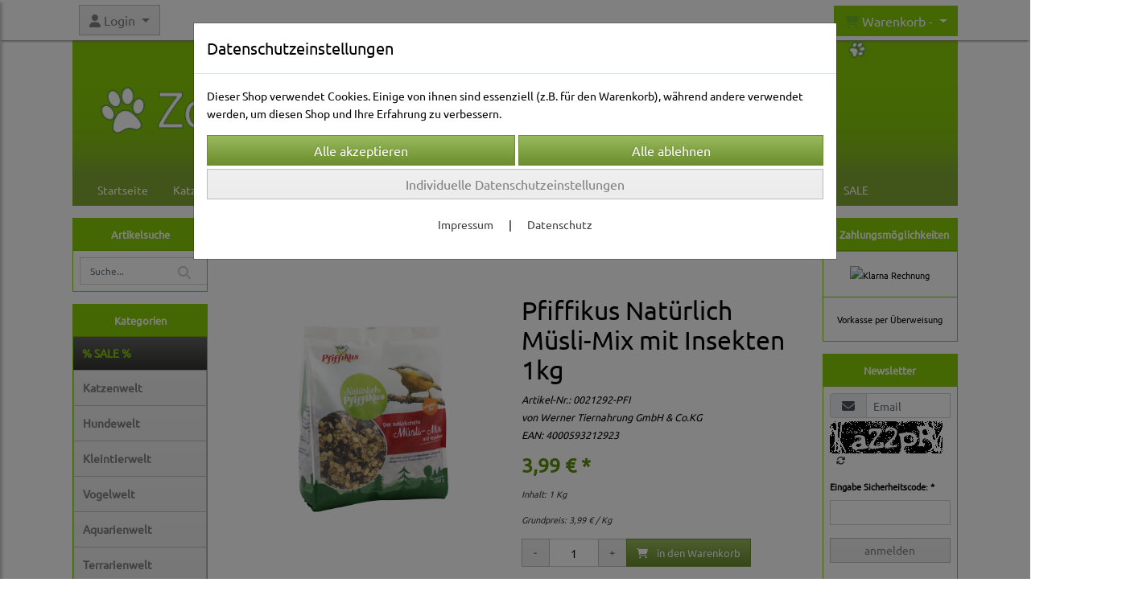

--- FILE ---
content_type: text/html; charset=UTF-8
request_url: https://zoodrop-mustershop.de/pfiffikus_naturlich_musli-mix_mit_insekten_1kg
body_size: 41241
content:

<!DOCTYPE html>
<html lang="de">
<head>

		<base href="//zoodrop-mustershop.de" />
	<meta http-equiv="Content-Language" content="de" />
    <meta charset="utf-8">  
	<meta http-equiv="content-type" content="text/html; charset=utf-8">
    <title>Pfiffikus Natürlich Müsli-Mix mit Insekten 1kg - Zoodrop Mustershop</title>
    <meta name="keywords" content="Pfiffikus Natürlich Müsli-Mix mit Insekten 1kg, Pfiffikus, Natürlich, Müsli-Mix, mit, Insekten, 1kg, 
		
			
				
		
			
			
				Vogelwelt
			
		
		
			
			
				Gartenvogelfutter
			
		
		
			
				Futter-Mischungen
			
		
			
		" />
    <meta name="description" content="Pfiffikus Natürlich Müsli-Mix mit Insekten 1kg - Preis: 3,99 € - Der Müsli-Mix ist nicht nur ein perfektes Frühstück für Wild- und Gartenvögel, sondern ein perfektes Ganzjahresfutter. Angereichert mit Insekten ist das Streufutter sehr schmackhaft und zuglei..." />
	<meta name="viewport" content="width=device-width, initial-scale=1, shrink-to-fit=no">
	<link href="/data/pics/favicon/favicon_1499866690.ico" rel="shortcut icon" type="image/x-icon" /><meta name="google-site-verification" content="9vc-LJsKHY37VlvOB4uz8PxKTgWGP6jAOnyToQnsIuo" /><meta name="robots" content="index, follow" />
	<link rel="alternate" type="application/rss+xml" title="Zoodrop Mustershop RSS Feed" href="/rss" />
	<link rel="canonical" href="https://zoodrop-mustershop.de/pfiffikus_naturlich_musli-mix_mit_insekten_1kg"/>    <meta name="page-topic" content="" />
    <meta name="distribution" content="global" />
	<meta HTTP-EQUIV="cache-control" content="no-cache" />

    
	<noscript>
		<link rel="STYLESHEET" media="screen" type="text/css" href="/style" />
	</noscript>			
		
		<script type="text/javascript" src="/javascript"></script>
		
				
		<script type="text/javascript">
			
			document.write('<link rel="stylesheet" media="screen" type="text/css" href="/style">');

			/* <![CDATA[ */
			_confg['demo'] = false;			
			_confg['cancel_orderprocess_id'] = 49163226;
			_confg['last_page_name'] = 'pfiffikus_naturlich_musli-mix_mit_insekten_1kg';
			_confg['last_page_name_temp'] = 'pfiffikus_naturlich_musli-mix_mit_insekten_1kg';
			_confg['load_social_media'] = false;
			_confg['standalone_orderprocess'] = true;
			_confg['gallery_scroll_animation'] = 0;
			_confg['popup_after_into_cart'] = false;
			_confg['curreny_code_type'] = 'EUR';
			
			var hashManager;			

			$(function() {
				onload();

				// convert html to ajax links
				optimize_html_links();
				optimize_special_html_links();
				
				// HISTORY
				History.Adapter.bind(window,'statechange',function() {
					historyTarget(History.getState().data.id);
				});
				
				// if ID in url
				if ( (49163226 != 0) && (!false) ) {
											// NON-JS-tagcloud-link to JS
						if (document.URL.search(/\/search\/+/) != -1) {
							var tagcloud_data = document.URL.split('/search/');
							$('#input_topsearch').val(decodeURI(tagcloud_data[1]));
							search('top');
						}
						else {
							var reloaded_pagename = 'page';
							if (true) {
								// extract name in html5-format-url
								reloaded_pagename = 'pfiffikus_naturlich_musli-mix_mit_insekten_1kg';
							}						
							_confg['goto'] = 'reload';
							
							// add something to url, otherwise site wont reload, because its the same URL
							if (reloaded_pagename.slice(-1) == '-') {
								reloaded_pagename = reloaded_pagename.substr(0, reloaded_pagename.length-1);
							}
							else {
								reloaded_pagename = reloaded_pagename+"-";
							}
							// load requested page
							addHistoryEvent(reloaded_pagename, 49163226);
						}
									}
				// hash in URL
				else {
											//_confg['site_entered'] = true;
						_confg['scroll'] = false;
						addHistoryEvent('Startseite', 39202120);				}
				
				
				// demo slider
							});
			
						_confg['automatic_scroll'] = 'Y';

			
		var lang = [];lang['besucher_online'] = 'Besucher online';lang['captcha_error'] = 'Der Sicherheitscode wurde nicht korrekt eingegeben.';lang['diese_email_existiert_nicht'] = 'Diese Emailadresse existiert nicht';lang['email_muss_validiert_werden'] = 'Ihnen wurde soeben eine Bestätigungs-Email zu Ihrer neuen Emailadresse geschickt. Sobald Sie diese bestätigt haben gilt diese neue Emailadresse.';lang['passwort_wurde_geaendert'] = 'Ihr Passwort wurde geändert.';lang['anfrage_nicht_versendet_weil_zu_lange_inaktiv'] = '<b>Ihre Anfrage konnte nicht versendet werden, da Sie zu lange inaktiv waren!</b><br/>Bitte loggen Sie sich erneut ein.';lang['anfrage_erfolgreich_versendet'] = '<b>Ihre Anfrage wurde erfolgreich versendet.</b><br/>Eine Antwort erhalten Sie an folgende Email-Adresse';lang['aus_warenkorb_entfernt'] = 'Produkt aus Warenkorb entfernt';lang['kein_gueltiger_wert'] = 'Kein gültiger Wert';lang['startseite'] = 'Startseite';lang['mein_konto'] = 'Mein Konto';lang['login'] = 'Login';lang['adresse_nicht_gefunden'] = 'Die folgende Adresse wurde leider nicht gefunden und kann nicht grafisch dargestellt werden';lang['von_merkzettel_entfernt'] = 'von Merkzettel entfernt';lang['auf_merkzettel_gesetzt'] = 'auf Merkzettel gesetzt';lang['ihr_kommentar_wurde_erfolgreich_eingetragen'] = 'Ihre Bewertung wurde erfolgreich eingetragen.';lang['einloggen_um_kommentar_zu_schreiben'] = 'Sie müssen eingeloggt sein um eine Bewertung eintragen zu können.';lang['alle_felder_ausfuellen'] = 'Bitte füllen Sie alle erforderlichen Felder aus';lang['bewertung_100_zeichen'] = 'Die Bewertung muss mindestens 100 Zeichen lang sein';lang['bestellstatus'] = 'Bestellstatus';lang['warenkorb'] = 'Warenkorb';lang['bitte_geben_sie_einen_suchbegriff_ein'] = 'Bitte geben Sie einen Suchbegriff ein.';lang['mindestbestellmenge_unterschritten'] = 'Die Mindestbestellmenge darf nicht unterschritten werden.';lang['mindestbestellmenge'] = 'Mindestbestellmenge';lang['bestellung_erfolgreich_versendet'] = 'Bestellung erfolgreich versendet';lang['fehlende_angaben_ergaenzen'] = 'Bitte ergänzen Sie alle fehlenden Angaben';lang['gueltige_menge_angeben'] = 'Bitte geben Sie eine gültige Menge an (ganze Zahlen)';lang['daten_geaendert'] = 'Daten wurden geändert';lang['zahlungsart_gewaehlt'] = 'Zahlungsart gewählt';lang['lieferadresse'] = 'lieferadresse';lang['suche'] = 'Suche';lang['aus_warenkorb_entfernen'] = 'Folgendes Produkt aus Warenkorb entfernen:';lang['erst_registrieren'] = 'Sie müssen sich erst registrieren / einloggen';lang['packstation_und_nummer'] = 'Packstation und Nummer';lang['strasse_und_hausnummer'] = 'Straße und Hausnummer';lang['account_geloescht'] = 'Ihr Kundenaccount wurde gelöscht.';lang['validate_same_psws'] = 'Die Passwörter müssen übereinstimmen';lang['validate_emailExists'] = 'Diese E-Mail-Adresse ist schon vergeben.';lang['validate_emailDoesNotExists'] = 'Diese E-Mail-Adresse existiert nicht.';lang['validate_wrongPSW'] = 'Das Passwort ist nicht korrekt.';lang['validate_email'] = 'Geben Sie bitte eine gültige E-Mail Adresse ein (z.B. max@mustermann.de).';lang['validate_required'] = 'Dieses Feld muss ausgefüllt werden.';lang['mindestens_xx_zeichen'] = 'Noch mindestens XX Zeichen.';			/* ]]> */
		</script>
		
			
	

</head>


<body class="" id="body" data-spy="scroll" data-target="#header" data-offset="10" style="background-color: #ffffff;">
	
	<div class="body">
		<input type="hidden" id="filter_cat_id" value="none" />
		<input type="hidden" id="filter_activated" value="0" />		
		<input type="hidden" id="filter_rangeinput_min_price" value="" />
		<input type="hidden" id="filter_rangeinput_max_price" value="" />
		<input type="hidden" id="filter_rangeinput_min_current" value="" />
		<input type="hidden" id="filter_rangeinput_max_current" value="" />
		<input type="hidden" id="filter_manufacturer" value="" />
		<div class="tooltip left tooltip-fixed" id="popover_notice" tabindex="-1" role="popover">
		</div>
		<nav id="sidebar-left" class="mobile-sidebar-menu" data-toggle="collapse">
			<div class="row no-gutters m-2">
				<div class="col-8">
		<div class="header-search ml-0 align-self-center search-mobile">
			<div class="input-group">
				<input type="text" class="form-control " id="inp_search-mobile" placeholder="Suche..." onkeypress="key_press_enter(0, 0, 'search-mobile', event);">
					<span class="input-group-btn">
						<button class="btn btn-light" type="button" onclick="search('search-mobile', 0);"><i class="fa fa-search"></i></button>
					</span>
			</div>
		</div>
				</div>
				<div class="col-4">
				<div id="dismiss" class="float-right">
					<i class="fas fa-arrow-left"></i>
				</div>
				</div>
				
			</div>
			<div id="menu-content" class="m-1"></div>
		</nav>
		<nav id="sidebar-right" class="mobile-sidebar-cart" data-toggle="collapse">
			<div class="row no-gutters m-2">
				<div id="dismiss">
					<i class="fas fa-arrow-right"></i>
				</div>
			</div>
			<div class="m-2" id="cart-mobile">
			</div>
		</nav>
		<div class="overlay"></div>
		<header id="header-fixed" class="header header-scroll-control ">
			<div class="header-body container-fluid h-100">
				<div class="header-container container container-fluid p-0 h-100">
					<div class="header-row container-fluid p-0 h-100">
						<div class="col justify-content-start h-100">
							<div class="row h-100">
		<button class="btn header-btn-collapse-nav align-self-center" data-toggle="collapse" data-target=".mobile-sidebar-menu">
			<i class="fa fa-bars"></i>
		</button>
	<div id="login_outer_header" class="login_outer_header mx-2 align-self-center">
		<div class="dropdown dropdown-dont-close-on-click btn-group">
			
			<a class="btn dropdown-toggle align-self-center" data-toggle="dropdown" aria-haspopup="true" aria-expanded="false">
				<i class="fas fa-user user-button-mobile"></i>
				<span id="div_login_headline">
					Login
				</span>
			</a>
		
			
			
			<div class="dropdown-menu " id="div_login">
				
		<div class="row no-gutters p-2">
			<div class="col-12">
	<div class="box-content">
		<form>
			<div class="form-row m-0">
				<div class="form-group w-100 mb-1">
					<div class="input-group">
						<div class="input-group-prepend">
							<span class="input-group-text"><i class="fas fa-envelope fa-fw"></i></span>
						</div>
						<input id="input_email_login_:::RANDOM:::" name="email" onkeypress="key_press_enter(':::RANDOM:::', 0, 'login', event);" class="form-control form-control-sm" type="text" placeholder="Email">
					</div>
				</div>
			</div>

			<div class="form-row m-0">				
				<div class="form-group w-100">
					<div class="input-group">
						<div class="input-group-prepend">
							<span class="input-group-text"><i class="fas fa-lock fa-fw"></i></span>
						</div>
						<input id="input_psw_:::RANDOM:::" name="userpsw" onkeypress="key_press_enter(':::RANDOM:::', 0, 'login', event);" class="form-control form-control-sm" type="password" placeholder="Passwort">
					</div>
				</div>
			</div>

			<div class="form-row">
				<div class="form-group col">
					<div class="form-check form-check-inline">
						<label class="form-check-label">
							<input class="form-check-input" type="checkbox" id="remind_me_:::RANDOM:::" name="remind_me"> eingeloggt bleiben?
						</label>
					</div>
				</div>
			</div>
			
			<div class="form-row">
				<div class="form-group col">
					<button type="button" onclick="log_in(':::RANDOM:::');" class="btn btn-sm float-right mb-1 w-100 text-right">einloggen</button>
				</div>
			</div>
		</form>
	</div>
			</div>
		</div>
	<div class="row no-gutters px-2 pb-2">
		<div class="col-12">
		<a id="html_link_GHIcdKQODK" name="registrierung" coords="index.php?id=19202120" href="/customer/register">Registrierung</a><br/>
		<a id="html_link_ayDI5pWj1f" name="passwort-vergessen" coords="index.php?id=196021200" href="/customer/passwordreminder">Passwort vergessen</a>
	</div>
	</div>
			</div>
		</div>
	</div>
									<div class="d-lg-none align-self-center ml-auto mobile-header-logo">
										<a id="html_link_3opcSqugF8" name="startseite" coords="index.php?id=39202120" href="/startseite" scroll_to_top="false">
											<img alt="Logo" src="data/pics/logo/logo_mobile_1609156606.jpg">
										</a>
									</div>
								<div class="align-self-center ml-auto">
									
		<button class="btn header-btn-collapse-cart align-self-center" data-toggle="collapse" data-target=".mobile-sidebar-cart">
			<i class="fa fa-shopping-cart"></i>
		</button>
								</div>
									<div class="dropdown dropdown-mega dropdown-mega-shop dropdown-on-hover dropdown-dont-close-on-click ml-auto align-self-center" id="headerCart">
										<a class="btn btn-cart dropdown-toggle" id="headerCartButton" data-toggle="dropdown" aria-haspopup="true" aria-expanded="false">
											<i class="fas fa-shopping-cart"></i> <span id="header_cart_txt">Warenkorb - </span> <span id="header_amount">1</span> <span id="header_cart_price"></span>
										</a>
										<div class="dropdown-menu dropdown-menu-right" id="headerCart_body" aria-labelledby="headerCartButton">
											<div class="dropdown-mega-content cart">
												<div id="cart">
												</div>
											</div>
										</div>
									</div>
							</div>
						</div>
					</div>
				</div>
			</div>
		</header>
			<header id="header-logo" class="header ">
				<div class="header-body">
					<div id="div_logo" class="header-container container container-fluid p-0 div_logo">
						<div class="header-row container-fluid p-0" style="background-color: #ffffff;">
							
			<div class="card d-none d-lg-flex">
				<img onclick="addHistoryEvent('Startseite', 39202120);" onload="$(this).css('maxWidth', '1100px');" class="card-img img-fluid" src="data/pics/logo/logo_1530183468.jpg?rand=191570790" alt="Logo">
				<div class="card-img-overlay">
					
		<div id="orderprocess_backtoshop_button_outer" class="orderprocess_backtoshop_button_outer hide" style="">
			<a class="btn btn-sm" href="javascript: ;" data-confirm-action="var arr=['191021202', '191021203', '191021204', '191021205', '191502120']; if ( (_confg['cancel_orderprocess_id'] != '') && (jQuery.inArray(_confg['cancel_orderprocess_id'].toString(), arr) == -1)) { addHistoryEvent(_confg['cancel_orderprocess_name'], _confg['cancel_orderprocess_id']); } else { addHistoryEvent('Startseite', 39202120); } " data-confirm="Zurück zum Shop und Bestellvorgang unterbrechen?">Zurück zum Shop</a>
			
		</div>
		<div class="header-search ml-0 align-self-center d-none d-lg-block">
			<div class="input-group">
				<input type="hidden" class="form-control " id="inp_search-logo" placeholder="Suche..." onkeypress="key_press_enter(0, 0, 'search-logo', event);">
			</div>
		</div>
				</div>
			</div>
						</div>
					</div>
				</div>
			</header>
			<header id="header" class="header header-scroll-control " data-plugin-options="{'stickyEnabled': true, 'stickyEnableOnBoxed': true, 'stickyEnableOnMobile': true, 'stickyStartAt': 200, 'stickySetTop': '50px', 'stickyChangeLogo': true}">
				<div class="header-body p-0 ">
					
					
		<div class="header-container container container-fluid p-0">
			<div class="header-row container-fluid menu">
				<div class="col justify-content-start">
					<div class="row">
						<div class="header-nav">
							<div class="header-nav-main header-nav-main-effect-1 header-nav-main-sub-effect-1">
								
<nav class="collapse nav" role="navigation">
<ul class="nav nav-pills" id="mainNav">
			<li ><a id="html_link_4hckd0wQJr" name="startseite" coords="index.php?id=39202120" href="/startseite" scroll_to_top="false">Startseite</a></li><li class="dropdown " onclick="_confg['scroll'] = false;"><a class="dropdown-item dropdown-toggle" id="html_link_ijXO5Ma7pb" name="katzenwelt" coords="index.php?id=29010212047" href="/p/katzenwelt_1/0/1" scroll_to_top="false">Katzenwelt</a><ul class="dropdown-menu">
							<li class="dropdown-submenu" onclick="_confg['scroll'] = false;">
								<a class="dropdown-item" id="html_link_8DExvtOgBK" name="toiletten_katzenstreu" coords="index.php?id=29010212048" href="/p/toiletten_katzenstreu_1/0/1" scroll_to_top="false">
									Toiletten & Katzenstreu
								</a>
								<ul class="dropdown-menu">
							<li onclick="_confg['scroll'] = false;">
								<a class="dropdown-item" id="html_link_8qa7evhjdb" name="toiletten-zubehor" coords="index.php?id=29010212049" href="/p/toiletten_zubehor_1/0/1" scroll_to_top="false">
									Toiletten-Zubehör</a></li>
							<li onclick="_confg['scroll'] = false;">
								<a class="dropdown-item" id="html_link_boW2wlHL37" name="katzentoiletten" coords="index.php?id=290102120172" href="/p/katzentoiletten_3/0/1" scroll_to_top="false">
									Katzentoiletten</a></li>
							<li onclick="_confg['scroll'] = false;">
								<a class="dropdown-item" id="html_link_VTl30eOqe7" name="katzenstreu" coords="index.php?id=290102120221" href="/p/katzenstreu_4/0/1" scroll_to_top="false">
									Katzenstreu</a></li></ul></li>
							<li class="dropdown-submenu" onclick="_confg['scroll'] = false;">
								<a class="dropdown-item" id="html_link_9cT2H9euQ8" name="kratzbaume_-mobel" coords="index.php?id=29010212071" href="/p/kratzbaume_mobel_1/0/1" scroll_to_top="false">
									Kratzbäume & -möbel
								</a>
								<ul class="dropdown-menu">
							<li onclick="_confg['scroll'] = false;">
								<a class="dropdown-item" id="html_link_iOcNnlM9GM" name="bis_100_cm" coords="index.php?id=29010212072" href="/p/bis_100_cm_1/0/1" scroll_to_top="false">
									Bis 100 cm</a></li>
							<li onclick="_confg['scroll'] = false;">
								<a class="dropdown-item" id="html_link_dvEkw93l1c" name="deckenhohe" coords="index.php?id=29010212073" href="/p/deckenhohe_1/0/1" scroll_to_top="false">
									Deckenhohe</a></li>
							<li onclick="_confg['scroll'] = false;">
								<a class="dropdown-item" id="html_link_lwOKRt2qhe" name="bis_175_cm" coords="index.php?id=29010212074" href="/p/bis_175_cm_1/0/1" scroll_to_top="false">
									Bis 175 cm</a></li>
							<li onclick="_confg['scroll'] = false;">
								<a class="dropdown-item" id="html_link_8YHMYFALON" name="bis_225_cm" coords="index.php?id=29010212084" href="/p/bis_225_cm_1/0/1" scroll_to_top="false">
									Bis 225 cm</a></li>
							<li onclick="_confg['scroll'] = false;">
								<a class="dropdown-item" id="html_link_mEzUsPPCom" name="kratztonnen" coords="index.php?id=29010212097" href="/p/kratztonnen_2/0/1" scroll_to_top="false">
									Kratztonnen</a></li>
							<li onclick="_confg['scroll'] = false;">
								<a class="dropdown-item" id="html_link_zNv7n8fqpa" name="kratzbretter_-artikel" coords="index.php?id=290102120133" href="/p/kratzbretter_artikel_2/0/1" scroll_to_top="false">
									Kratzbretter & -artikel</a></li>
							<li onclick="_confg['scroll'] = false;">
								<a class="dropdown-item" id="html_link_J7fRMAbOUm" name="zubehor_fur_kratzbaume" coords="index.php?id=290102120296" href="/p/zubehor_fur_kratzbaume_18/0/1" scroll_to_top="false">
									Zubehör für Kratzbäume</a></li>
							<li onclick="_confg['scroll'] = false;">
								<a class="dropdown-item" id="html_link_m8bbynsOSu" name="kratzbaum_fur_grosse_katzen" coords="index.php?id=290102120617" href="/p/kratzbaum_fur_grosse_katzen_91/0/1" scroll_to_top="false">
									Kratzbaum für große Katzen</a></li>
							<li onclick="_confg['scroll'] = false;">
								<a class="dropdown-item" id="html_link_EpDr0XKrsU" name="wandmobel" coords="index.php?id=290102120735" href="/p/wandmobel/0/1" scroll_to_top="false">
									Wandmöbel</a></li></ul></li>
							<li class="dropdown-submenu" onclick="_confg['scroll'] = false;">
								<a class="dropdown-item" id="html_link_fvZl6jRICM" name="balkon_garten" coords="index.php?id=29010212078" href="/p/balkon_garten_1/0/1" scroll_to_top="false">
									Balkon & Garten
								</a>
								<ul class="dropdown-menu">
							<li onclick="_confg['scroll'] = false;">
								<a class="dropdown-item" id="html_link_BzP49vQVRN" name="katzenklappen" coords="index.php?id=29010212079" href="/p/katzenklappen_1/0/1" scroll_to_top="false">
									Katzenklappen</a></li>
							<li onclick="_confg['scroll'] = false;">
								<a class="dropdown-item" id="html_link_XZCV39zoTz" name="schutznetze_-gitter" coords="index.php?id=290102120131" href="/p/schutznetze_gitter_2/0/1" scroll_to_top="false">
									Schutznetze & -gitter</a></li>
							<li onclick="_confg['scroll'] = false;">
								<a class="dropdown-item" id="html_link_iTbdmxCfQo" name="spielzeug_ruheplatze" coords="index.php?id=290102120173" href="/p/spielzeug_ruheplatze_3/0/1" scroll_to_top="false">
									Spielzeug & Ruheplätze</a></li></ul></li>
							<li class="dropdown-submenu" onclick="_confg['scroll'] = false;">
								<a class="dropdown-item" id="html_link_VM63WyNStg" name="katzenhalsbander_geschirre" coords="index.php?id=29010212085" href="/p/katzenhalsbander_geschirre_1/0/1" scroll_to_top="false">
									Katzenhalsbänder & Geschirre
								</a>
								<ul class="dropdown-menu">
							<li onclick="_confg['scroll'] = false;">
								<a class="dropdown-item" id="html_link_r0k1LaOVS9" name="geschirre" coords="index.php?id=29010212086" href="/p/geschirre_1/0/1" scroll_to_top="false">
									Geschirre</a></li>
							<li onclick="_confg['scroll'] = false;">
								<a class="dropdown-item" id="html_link_bJgsy5jsYH" name="halsbander" coords="index.php?id=29010212087" href="/p/halsbander_2/0/1" scroll_to_top="false">
									Halsbänder</a></li>
							<li onclick="_confg['scroll'] = false;">
								<a class="dropdown-item" id="html_link_U1eyywPPrd" name="katzenadressanhanger_blinker" coords="index.php?id=290102120207" href="/p/katzenadressanhanger_blinker_4/0/1" scroll_to_top="false">
									Katzenadressanhänger & Blinker</a></li></ul></li>
							<li class="dropdown-submenu" onclick="_confg['scroll'] = false;">
								<a class="dropdown-item" id="html_link_C974zSuUMO" name="katzenspielzeug" coords="index.php?id=29010212091" href="/p/katzenspielzeug_2/0/1" scroll_to_top="false">
									Katzenspielzeug
								</a>
								<ul class="dropdown-menu">
							<li onclick="_confg['scroll'] = false;">
								<a class="dropdown-item" id="html_link_yOELR3YKng" name="katzentunnel_raschelsacke" coords="index.php?id=29010212092" href="/p/katzentunnel_raschelsacke_2/0/1" scroll_to_top="false">
									Katzentunnel & Raschelsäcke</a></li>
							<li onclick="_confg['scroll'] = false;">
								<a class="dropdown-item" id="html_link_EQSNUldrVm" name="katzenspielmause" coords="index.php?id=290102120148" href="/p/katzenspielmause_2/0/1" scroll_to_top="false">
									Katzenspielmäuse</a></li>
							<li onclick="_confg['scroll'] = false;">
								<a class="dropdown-item" id="html_link_x0PuYtx9Z8" name="catnip_-_spielzeug" coords="index.php?id=290102120152" href="/p/catnip_spielzeug_2/0/1" scroll_to_top="false">
									Catnip - Spielzeug</a></li>
							<li onclick="_confg['scroll'] = false;">
								<a class="dropdown-item" id="html_link_pR0C0YGwwV" name="katzenballe" coords="index.php?id=290102120153" href="/p/katzenballe_2/0/1" scroll_to_top="false">
									Katzenbälle</a></li>
							<li onclick="_confg['scroll'] = false;">
								<a class="dropdown-item" id="html_link_gGDGbIRuR4" name="katzenspielangeln_co" coords="index.php?id=290102120180" href="/p/katzenspielangeln_co_3/0/1" scroll_to_top="false">
									Katzenspielangeln & Co</a></li>
							<li onclick="_confg['scroll'] = false;">
								<a class="dropdown-item" id="html_link_A8j7tel5uA" name="intelligenz-spielzeug" coords="index.php?id=290102120201" href="/p/intelligenz_spielzeug_4/0/1" scroll_to_top="false">
									Intelligenz-Spielzeug</a></li>
							<li onclick="_confg['scroll'] = false;">
								<a class="dropdown-item" id="html_link_oh4doBP8KS" name="weitere_spielzeuge" coords="index.php?id=290102120204" href="/p/weitere_spielzeuge_4/0/1" scroll_to_top="false">
									Weitere Spielzeuge</a></li>
							<li onclick="_confg['scroll'] = false;">
								<a class="dropdown-item" id="html_link_yHlzkrRbZx" name="innovatives_spielzeug" coords="index.php?id=290102120406" href="/p/innovatives_spielzeug_45/0/1" scroll_to_top="false">
									Innovatives Spielzeug</a></li>
							<li onclick="_confg['scroll'] = false;">
								<a class="dropdown-item" id="html_link_RjeLdosUPc" name="catnip-_baldrian-spielzeug" coords="index.php?id=290102120768" href="/p/catnip-_baldrian-spielzeug/0/1" scroll_to_top="false">
									Catnip- & Baldrian-Spielzeug</a></li></ul></li>
							<li class="dropdown-submenu" onclick="_confg['scroll'] = false;">
								<a class="dropdown-item" id="html_link_T541PSlINU" name="pflege_gesundheit" coords="index.php?id=29010212093" href="/p/pflege_gesundheit_2/0/1" scroll_to_top="false">
									Pflege & Gesundheit
								</a>
								<ul class="dropdown-menu">
							<li class="dropdown-submenu" onclick="_confg['scroll'] = false;">
								<a class="dropdown-item" id="html_link_4qh0RtRG5H" name="fellpflege" coords="index.php?id=29010212094" href="/p/fellpflege_2/0/1" scroll_to_top="false">
									Fellpflege
								</a>
								<ul class="dropdown-menu">
							<li onclick="_confg['scroll'] = false;">
								<a class="dropdown-item" id="html_link_ygD4FCZ7Ef" name="katzenbursten_striegel" coords="index.php?id=29010212095" href="/p/katzenbursten_striegel_2/0/1" scroll_to_top="false">
									Katzenbürsten & Striegel</a></li>
							<li onclick="_confg['scroll'] = false;">
								<a class="dropdown-item" id="html_link_8B4m1sodCI" name="entfilzungskamme" coords="index.php?id=290102120165" href="/p/entfilzungskamme_3/0/1" scroll_to_top="false">
									Entfilzungskämme</a></li>
							<li onclick="_confg['scroll'] = false;">
								<a class="dropdown-item" id="html_link_Ikmxnzbbw2" name="trimmer_scheren" coords="index.php?id=290102120168" href="/p/trimmer_scheren_3/0/1" scroll_to_top="false">
									Trimmer & Scheren</a></li>
							<li onclick="_confg['scroll'] = false;">
								<a class="dropdown-item" id="html_link_EYx23dT8KT" name="shampoos" coords="index.php?id=290102120193" href="/p/shampoos_4/0/1" scroll_to_top="false">
									Shampoos</a></li></ul></li>
							<li onclick="_confg['scroll'] = false;">
								<a class="dropdown-item" id="html_link_FSXUDrzxH0" name="aufzucht" coords="index.php?id=290102120166" href="/p/aufzucht_3/0/1" scroll_to_top="false">
									Aufzucht</a></li>
							<li onclick="_confg['scroll'] = false;">
								<a class="dropdown-item" id="html_link_64DyMRNWFu" name="ungeziefer-schutz" coords="index.php?id=290102120177" href="/p/ungeziefer_schutz_3/0/1" scroll_to_top="false">
									Ungeziefer-Schutz</a></li>
							<li onclick="_confg['scroll'] = false;">
								<a class="dropdown-item" id="html_link_NVe2UTHHyr" name="pfoten-_krallenpflege" coords="index.php?id=290102120184" href="/p/pfoten_krallenpflege_3/0/1" scroll_to_top="false">
									Pfoten- & Krallenpflege</a></li>
							<li onclick="_confg['scroll'] = false;">
								<a class="dropdown-item" id="html_link_cbOf9Z2aO1" name="pflege-sets" coords="index.php?id=290102120189" href="/p/pflege_sets_3/0/1" scroll_to_top="false">
									Pflege-Sets</a></li>
							<li onclick="_confg['scroll'] = false;">
								<a class="dropdown-item" id="html_link_VEgDB0yc9a" name="reinigen_trocknen" coords="index.php?id=290102120284" href="/p/reinigen_trocknen_16/0/1" scroll_to_top="false">
									Reinigen & Trocknen</a></li>
							<li onclick="_confg['scroll'] = false;">
								<a class="dropdown-item" id="html_link_HbXFzUMMYS" name="feliway" coords="index.php?id=290102120310" href="/p/feliway_22/0/1" scroll_to_top="false">
									Feliway</a></li>
							<li onclick="_confg['scroll'] = false;">
								<a class="dropdown-item" id="html_link_VWMOEpEGQW" name="katzen-apotheke" coords="index.php?id=290102120312" href="/p/katzen_apotheke_22/0/1" scroll_to_top="false">
									Katzen-Apotheke</a></li>
							<li onclick="_confg['scroll'] = false;">
								<a class="dropdown-item" id="html_link_jLKo5xC1M5" name="zahnpflege" coords="index.php?id=290102120593" href="/p/zahnpflege_87/0/1" scroll_to_top="false">
									Zahnpflege</a></li>
							<li onclick="_confg['scroll'] = false;">
								<a class="dropdown-item" id="html_link_QO6k1KFKsD" name="felisept" coords="index.php?id=290102120633" href="/p/felisept_92/0/1" scroll_to_top="false">
									Felisept</a></li>
							<li onclick="_confg['scroll'] = false;">
								<a class="dropdown-item" id="html_link_ypbyoxwNsZ" name="augen-_ohrenpflege" coords="index.php?id=290102120691" href="/p/augen-_ohrenpflege/0/1" scroll_to_top="false">
									Augen- & Ohrenpflege</a></li></ul></li>
							<li class="dropdown-submenu" onclick="_confg['scroll'] = false;">
								<a class="dropdown-item" id="html_link_FoEXRPk7V3" name="katzenbetten_katzenkorbe" coords="index.php?id=29010212098" href="/p/katzenbetten_katzenkorbe_2/0/1" scroll_to_top="false">
									Katzenbetten & Katzenkörbe
								</a>
								<ul class="dropdown-menu">
							<li onclick="_confg['scroll'] = false;">
								<a class="dropdown-item" id="html_link_0ZVohThdpD" name="fensterbrettauflagen" coords="index.php?id=29010212099" href="/p/fensterbrettauflagen_2/0/1" scroll_to_top="false">
									Fensterbrettauflagen</a></li>
							<li onclick="_confg['scroll'] = false;">
								<a class="dropdown-item" id="html_link_ZwnACDnqEZ" name="betten_sofas" coords="index.php?id=290102120104" href="/p/betten_sofas_2/0/1" scroll_to_top="false">
									Betten & Sofas</a></li>
							<li onclick="_confg['scroll'] = false;">
								<a class="dropdown-item" id="html_link_stf29Mp1hp" name="katzenkissen" coords="index.php?id=290102120116" href="/p/katzenkissen_2/0/1" scroll_to_top="false">
									Katzenkissen</a></li>
							<li onclick="_confg['scroll'] = false;">
								<a class="dropdown-item" id="html_link_nf3wUCp0zq" name="hauser_hohlen" coords="index.php?id=290102120158" href="/p/hauser_hohlen_3/0/1" scroll_to_top="false">
									Häuser & Höhlen</a></li>
							<li onclick="_confg['scroll'] = false;">
								<a class="dropdown-item" id="html_link_W7QwNI7eVN" name="heizungsliegen" coords="index.php?id=290102120169" href="/p/heizungsliegen_3/0/1" scroll_to_top="false">
									Heizungsliegen</a></li>
							<li onclick="_confg['scroll'] = false;">
								<a class="dropdown-item" id="html_link_Goqc9aYUf0" name="heizmatten_thermodecken" coords="index.php?id=290102120686" href="/p/heizmatten_thermodecken_2/0/1" scroll_to_top="false">
									Heizmatten & Thermodecken</a></li>
							<li onclick="_confg['scroll'] = false;">
								<a class="dropdown-item" id="html_link_vKbVhFvFzh" name="treppen" coords="index.php?id=290102120692" href="/p/treppen/0/1" scroll_to_top="false">
									Treppen</a></li></ul></li>
							<li class="dropdown-submenu" onclick="_confg['scroll'] = false;">
								<a class="dropdown-item" id="html_link_47FO3a96mJ" name="katzen_nassfutter" coords="index.php?id=290102120109" href="/p/katzen_nassfutter_2/0/1" scroll_to_top="false">
									Katzen Nassfutter
								</a>
								<ul class="dropdown-menu">
							<li onclick="_confg['scroll'] = false;">
								<a class="dropdown-item" id="html_link_PKHnue4s7b" name="bozita" coords="index.php?id=290102120203" href="/p/bozita_4/0/1" scroll_to_top="false">
									Bozita</a></li>
							<li class="dropdown-submenu" onclick="_confg['scroll'] = false;">
								<a class="dropdown-item" id="html_link_CC6QVtwEBx" name="animonda" coords="index.php?id=290102120205" href="/p/animonda_4/0/1" scroll_to_top="false">
									Animonda
								</a>
								<ul class="dropdown-menu">
							<li onclick="_confg['scroll'] = false;">
								<a class="dropdown-item" id="html_link_IPoLRMV7uh" name="integra_protect" coords="index.php?id=290102120584" href="/p/integra_protect_87/0/1" scroll_to_top="false">
									Integra Protect</a></li>
							<li onclick="_confg['scroll'] = false;">
								<a class="dropdown-item" id="html_link_2ljHpHzRBg" name="carny" coords="index.php?id=290102120682" href="/p/carny/0/1" scroll_to_top="false">
									Carny</a></li>
							<li onclick="_confg['scroll'] = false;">
								<a class="dropdown-item" id="html_link_lqApJ9bgBN" name="vom_feinsten_cat" coords="index.php?id=290102120696" href="/p/vom_feinsten_cat_1/0/1" scroll_to_top="false">
									Vom Feinsten Cat</a></li></ul></li>
							<li onclick="_confg['scroll'] = false;">
								<a class="dropdown-item" id="html_link_2rveVCGNHU" name="granatapet" coords="index.php?id=290102120212" href="/p/granatapet_4/0/1" scroll_to_top="false">
									GranataPet</a></li>
							<li onclick="_confg['scroll'] = false;">
								<a class="dropdown-item" id="html_link_Yy1WqwKWYD" name="hofgut_breitenberg" coords="index.php?id=290102120226" href="/p/hofgut_breitenberg_4/0/1" scroll_to_top="false">
									Hofgut Breitenberg</a></li>
							<li onclick="_confg['scroll'] = false;">
								<a class="dropdown-item" id="html_link_Lj3prC8w04" name="schmusy" coords="index.php?id=290102120237" href="/p/schmusy_8/0/1" scroll_to_top="false">
									Schmusy</a></li>
							<li onclick="_confg['scroll'] = false;">
								<a class="dropdown-item" id="html_link_MLQMg3ro4R" name="miamor" coords="index.php?id=290102120238" href="/p/miamor_8/0/1" scroll_to_top="false">
									Miamor</a></li>
							<li onclick="_confg['scroll'] = false;">
								<a class="dropdown-item" id="html_link_kNuAJvmjSY" name="kattovit" coords="index.php?id=290102120239" href="/p/kattovit_8/0/1" scroll_to_top="false">
									Kattovit</a></li>
							<li onclick="_confg['scroll'] = false;">
								<a class="dropdown-item" id="html_link_A3TDQSxFtY" name="almo_nature" coords="index.php?id=290102120341" href="/p/almo_nature_32/0/1" scroll_to_top="false">
									Almo Nature</a></li>
							<li onclick="_confg['scroll'] = false;">
								<a class="dropdown-item" id="html_link_hr5BC4axnB" name="royal_canin" coords="index.php?id=290102120348" href="/p/royal_canin_39/0/1" scroll_to_top="false">
									Royal Canin</a></li>
							<li onclick="_confg['scroll'] = false;">
								<a class="dropdown-item" id="html_link_2Z4p7H6Rco" name="landfleisch" coords="index.php?id=290102120419" href="/p/landfleisch_45/0/1" scroll_to_top="false">
									Landfleisch</a></li>
							<li onclick="_confg['scroll'] = false;">
								<a class="dropdown-item" id="html_link_bGi4uVfUPh" name="gimcat" coords="index.php?id=290102120434" href="/p/gimcat_47/0/1" scroll_to_top="false">
									GimCat</a></li>
							<li onclick="_confg['scroll'] = false;">
								<a class="dropdown-item" id="html_link_EkSeb89cUA" name="applaws" coords="index.php?id=290102120485" href="/p/applaws_65/0/1" scroll_to_top="false">
									Applaws</a></li>
							<li onclick="_confg['scroll'] = false;">
								<a class="dropdown-item" id="html_link_mn8Jp8U7uT" name="finnern" coords="index.php?id=290102120664" href="/p/finnern/0/1" scroll_to_top="false">
									Finnern</a></li>
							<li onclick="_confg['scroll'] = false;">
								<a class="dropdown-item" id="html_link_iSxgzZlc8h" name="brit_care_cat" coords="index.php?id=290102120751" href="/p/brit_care_cat_1/0/1" scroll_to_top="false">
									Brit Care Cat</a></li>
							<li onclick="_confg['scroll'] = false;">
								<a class="dropdown-item" id="html_link_MvQn1e15wk" name="amora_cat" coords="index.php?id=290102120754" href="/p/amora_cat/0/1" scroll_to_top="false">
									Amora Cat</a></li></ul></li>
							<li class="dropdown-submenu" onclick="_confg['scroll'] = false;">
								<a class="dropdown-item" id="html_link_jSQnnYjkkB" name="katzennapfe_tranken" coords="index.php?id=290102120162" href="/p/katzennapfe_tranken_3/0/1" scroll_to_top="false">
									Katzennäpfe & Tränken
								</a>
								<ul class="dropdown-menu">
							<li onclick="_confg['scroll'] = false;">
								<a class="dropdown-item" id="html_link_Yh4V4DUsJs" name="futter-_wassernapfe" coords="index.php?id=290102120163" href="/p/futter_wassernapfe_3/0/1" scroll_to_top="false">
									Futter- & Wassernäpfe</a></li>
							<li onclick="_confg['scroll'] = false;">
								<a class="dropdown-item" id="html_link_g0DFxjSULd" name="nutzliches_zubehor" coords="index.php?id=290102120280" href="/p/nutzliches_zubehor_15/0/1" scroll_to_top="false">
									Nützliches Zubehör</a></li>
							<li onclick="_confg['scroll'] = false;">
								<a class="dropdown-item" id="html_link_vSjRO7jUQ2" name="tranken" coords="index.php?id=290102120286" href="/p/tranken_16/0/1" scroll_to_top="false">
									Tränken</a></li>
							<li onclick="_confg['scroll'] = false;">
								<a class="dropdown-item" id="html_link_xYrOn5UId8" name="napfunterlagen" coords="index.php?id=290102120288" href="/p/napfunterlagen_17/0/1" scroll_to_top="false">
									Napfunterlagen</a></li>
							<li onclick="_confg['scroll'] = false;">
								<a class="dropdown-item" id="html_link_9YR5uU83ry" name="reisenapfe" coords="index.php?id=290102120414" href="/p/reisenapfe_45/0/1" scroll_to_top="false">
									Reisenäpfe</a></li>
							<li onclick="_confg['scroll'] = false;">
								<a class="dropdown-item" id="html_link_FS4Q3VNc4L" name="katzentranken_trinkbrunnen" coords="index.php?id=290102120722" href="/p/katzentranken_trinkbrunnen/0/1" scroll_to_top="false">
									Katzentränken & Trinkbrunnen</a></li></ul></li>
							<li class="dropdown-submenu" onclick="_confg['scroll'] = false;">
								<a class="dropdown-item" id="html_link_J81Ytu3OeE" name="katzensnacks" coords="index.php?id=290102120210" href="/p/katzensnacks_4/0/1" scroll_to_top="false">
									Katzensnacks
								</a>
								<ul class="dropdown-menu">
							<li onclick="_confg['scroll'] = false;">
								<a class="dropdown-item" id="html_link_WWfheXcpCN" name="gimcat" coords="index.php?id=290102120211" href="/p/gimcat_4/0/1" scroll_to_top="false">
									GimCat</a></li>
							<li onclick="_confg['scroll'] = false;">
								<a class="dropdown-item" id="html_link_cFOpQ3TA5c" name="katzenmilch" coords="index.php?id=290102120263" href="/p/katzenmilch_14/0/1" scroll_to_top="false">
									Katzenmilch</a></li>
							<li onclick="_confg['scroll'] = false;">
								<a class="dropdown-item" id="html_link_jpl1OFjHRr" name="trixie" coords="index.php?id=290102120302" href="/p/trixie_21/0/1" scroll_to_top="false">
									Trixie</a></li>
							<li onclick="_confg['scroll'] = false;">
								<a class="dropdown-item" id="html_link_tsELUOsM7h" name="sanabelle" coords="index.php?id=290102120308" href="/p/sanabelle_21/0/1" scroll_to_top="false">
									Sanabelle</a></li>
							<li onclick="_confg['scroll'] = false;">
								<a class="dropdown-item" id="html_link_bf69y7nQf2" name="miamor" coords="index.php?id=290102120349" href="/p/miamor_39/0/1" scroll_to_top="false">
									Miamor</a></li>
							<li onclick="_confg['scroll'] = false;">
								<a class="dropdown-item" id="html_link_sN6FCs6d0x" name="pudding_fur_katzen" coords="index.php?id=290102120351" href="/p/pudding_fur_katzen_39/0/1" scroll_to_top="false">
									Pudding für Katzen</a></li>
							<li onclick="_confg['scroll'] = false;">
								<a class="dropdown-item" id="html_link_4rSkv53s8D" name="granatapet" coords="index.php?id=290102120396" href="/p/granatapet_43/0/1" scroll_to_top="false">
									GranataPet</a></li>
							<li onclick="_confg['scroll'] = false;">
								<a class="dropdown-item" id="html_link_bRKRqySBq7" name="animonda" coords="index.php?id=290102120404" href="/p/animonda_44/0/1" scroll_to_top="false">
									Animonda</a></li>
							<li onclick="_confg['scroll'] = false;">
								<a class="dropdown-item" id="html_link_TcTY7bYnvh" name="alpha_spirit" coords="index.php?id=290102120628" href="/p/alpha_spirit_91/0/1" scroll_to_top="false">
									Alpha Spirit</a></li>
							<li onclick="_confg['scroll'] = false;">
								<a class="dropdown-item" id="html_link_K4ldEfZmW0" name="dokas_cat" coords="index.php?id=290102120690" href="/p/dokas_cat/0/1" scroll_to_top="false">
									Dokas Cat</a></li>
							<li onclick="_confg['scroll'] = false;">
								<a class="dropdown-item" id="html_link_mYbfNZZC48" name="inaba" coords="index.php?id=290102120744" href="/p/inaba/0/1" scroll_to_top="false">
									Inaba</a></li>
							<li onclick="_confg['scroll'] = false;">
								<a class="dropdown-item" id="html_link_irUPHAI5Ny" name="brit_care_cat" coords="index.php?id=290102120750" href="/p/brit_care_cat/0/1" scroll_to_top="false">
									Brit Care Cat</a></li>
							<li onclick="_confg['scroll'] = false;">
								<a class="dropdown-item" id="html_link_6DFKca9f8m" name="wildes_land" coords="index.php?id=290102120761" href="/p/wildes_land_1/0/1" scroll_to_top="false">
									Wildes Land</a></li>
							<li onclick="_confg['scroll'] = false;">
								<a class="dropdown-item" id="html_link_d6eEhkdinJ" name="kattovit" coords="index.php?id=290102120767" href="/p/kattovit/0/1" scroll_to_top="false">
									Kattovit</a></li></ul></li>
							<li class="dropdown-submenu" onclick="_confg['scroll'] = false;">
								<a class="dropdown-item" id="html_link_sxUnDMs2gF" name="katzentransport_reise" coords="index.php?id=290102120214" href="/p/katzentransport_reise_4/0/1" scroll_to_top="false">
									Katzentransport & Reise
								</a>
								<ul class="dropdown-menu">
							<li onclick="_confg['scroll'] = false;">
								<a class="dropdown-item" id="html_link_HtorchQDBj" name="katzentragetaschen" coords="index.php?id=290102120215" href="/p/katzentragetaschen_4/0/1" scroll_to_top="false">
									Katzentragetaschen</a></li>
							<li onclick="_confg['scroll'] = false;">
								<a class="dropdown-item" id="html_link_GUcOfXnFTm" name="autozubehor" coords="index.php?id=290102120216" href="/p/autozubehor_4/0/1" scroll_to_top="false">
									Autozubehör</a></li>
							<li onclick="_confg['scroll'] = false;">
								<a class="dropdown-item" id="html_link_ELonK0qVcv" name="katzentransportboxen" coords="index.php?id=290102120295" href="/p/katzentransportboxen_18/0/1" scroll_to_top="false">
									Katzentransportboxen</a></li>
							<li onclick="_confg['scroll'] = false;">
								<a class="dropdown-item" id="html_link_F6Bv6LeXeo" name="trolleys_buggys" coords="index.php?id=290102120301" href="/p/trolleys_buggys_21/0/1" scroll_to_top="false">
									Trolleys & Buggys</a></li>
							<li onclick="_confg['scroll'] = false;">
								<a class="dropdown-item" id="html_link_qEsp3rM4kF" name="reisenapfe" coords="index.php?id=290102120585" href="/p/reisenapfe_87/0/1" scroll_to_top="false">
									Reisenäpfe</a></li></ul></li>
							<li onclick="_confg['scroll'] = false;">
								<a class="dropdown-item" id="html_link_jMCeoSzAM4" name="katzen_x-mas" coords="index.php?id=290102120220" href="/p/katzen_x_mas_4/0/1" scroll_to_top="false">
									Katzen X-Mas</a></li>
							<li class="dropdown-submenu" onclick="_confg['scroll'] = false;">
								<a class="dropdown-item" id="html_link_ggtWzeKKk6" name="katzen_trockenfutter" coords="index.php?id=290102120228" href="/p/katzen_trockenfutter_5/0/1" scroll_to_top="false">
									Katzen Trockenfutter
								</a>
								<ul class="dropdown-menu">
							<li onclick="_confg['scroll'] = false;">
								<a class="dropdown-item" id="html_link_33NixF9rol" name="animonda" coords="index.php?id=290102120229" href="/p/animonda_5/0/1" scroll_to_top="false">
									Animonda</a></li>
							<li onclick="_confg['scroll'] = false;">
								<a class="dropdown-item" id="html_link_svbjY15rs8" name="kattovit" coords="index.php?id=290102120270" href="/p/kattovit_14/0/1" scroll_to_top="false">
									Kattovit</a></li>
							<li onclick="_confg['scroll'] = false;">
								<a class="dropdown-item" id="html_link_dmLbPghY2I" name="applaws" coords="index.php?id=290102120297" href="/p/applaws_18/0/1" scroll_to_top="false">
									Applaws</a></li>
							<li onclick="_confg['scroll'] = false;">
								<a class="dropdown-item" id="html_link_OMbQXaBuGg" name="royal_canin" coords="index.php?id=290102120345" href="/p/royal_canin_38/0/1" scroll_to_top="false">
									Royal Canin</a></li>
							<li onclick="_confg['scroll'] = false;">
								<a class="dropdown-item" id="html_link_qOPsS7a1kb" name="bozita" coords="index.php?id=290102120402" href="/p/bozita_44/0/1" scroll_to_top="false">
									Bozita</a></li>
							<li onclick="_confg['scroll'] = false;">
								<a class="dropdown-item" id="html_link_of0ca47N69" name="granatapet" coords="index.php?id=290102120405" href="/p/granatapet_44/0/1" scroll_to_top="false">
									GranataPet</a></li>
							<li onclick="_confg['scroll'] = false;">
								<a class="dropdown-item" id="html_link_D26j4KuaQo" name="sanabelle" coords="index.php?id=290102120436" href="/p/sanabelle_48/0/1" scroll_to_top="false">
									Sanabelle</a></li>
							<li onclick="_confg['scroll'] = false;">
								<a class="dropdown-item" id="html_link_ErL5EpIZxL" name="classic_cat" coords="index.php?id=290102120646" href="/p/classic_cat/0/1" scroll_to_top="false">
									Classic Cat</a></li>
							<li onclick="_confg['scroll'] = false;">
								<a class="dropdown-item" id="html_link_4TQOo0jwIR" name="brit_care_cat" coords="index.php?id=290102120752" href="/p/brit_care_cat_2/0/1" scroll_to_top="false">
									Brit Care Cat</a></li></ul></li>
							<li onclick="_confg['scroll'] = false;">
								<a class="dropdown-item" id="html_link_ni7IiXaZig" name="futtererganzung_fur_katzen" coords="index.php?id=290102120264" href="/p/futtererganzung_fur_katzen_14/0/1" scroll_to_top="false">
									Futterergänzung für Katzen</a></li>
							<li onclick="_confg['scroll'] = false;">
								<a class="dropdown-item" id="html_link_zxZJP0XG5q" name="neue_katzenartikel" coords="index.php?id=290102120737" href="/p/neue_katzenartikel/0/1" scroll_to_top="false">
									Neue Katzenartikel</a></li></ul></li><li class="dropdown " onclick="_confg['scroll'] = false;"><a class="dropdown-item dropdown-toggle" id="html_link_mkPzjSq4eR" name="hundewelt" coords="index.php?id=29010212023" href="/p/hundewelt/0/1" scroll_to_top="false">Hundewelt</a><ul class="dropdown-menu">
							<li class="dropdown-submenu" onclick="_confg['scroll'] = false;">
								<a class="dropdown-item" id="html_link_BQkwXc1cFr" name="halsbander_leinen" coords="index.php?id=29010212024" href="/p/halsbander_leinen/0/1" scroll_to_top="false">
									Halsbänder & Leinen
								</a>
								<ul class="dropdown-menu">
							<li onclick="_confg['scroll'] = false;">
								<a class="dropdown-item" id="html_link_5Wk3FgL810" name="hundeadressanhanger_blinker" coords="index.php?id=29010212025" href="/p/hundeadressanhanger_blinker/0/1" scroll_to_top="false">
									Hundeadressanhänger & Blinker</a></li>
							<li onclick="_confg['scroll'] = false;">
								<a class="dropdown-item" id="html_link_1vxIGGlQ9g" name="koppeln_ansatzketten" coords="index.php?id=29010212052" href="/p/koppeln_ansatzketten_1/0/1" scroll_to_top="false">
									Koppeln & Ansatzketten</a></li>
							<li class="dropdown-submenu" onclick="_confg['scroll'] = false;">
								<a class="dropdown-item" id="html_link_B7zIXwLIl4" name="leinen" coords="index.php?id=29010212058" href="/p/leinen_1/0/1" scroll_to_top="false">
									Leinen
								</a>
								<ul class="dropdown-menu">
							<li onclick="_confg['scroll'] = false;">
								<a class="dropdown-item" id="html_link_tzfmzO9Lgs" name="agility-leinen" coords="index.php?id=29010212059" href="/p/agility_leinen_1/0/1" scroll_to_top="false">
									Agility-Leinen</a></li>
							<li onclick="_confg['scroll'] = false;">
								<a class="dropdown-item" id="html_link_rlZ4XPDPti" name="nylonleinen" coords="index.php?id=29010212061" href="/p/nylonleinen_1/0/1" scroll_to_top="false">
									Nylonleinen</a></li>
							<li onclick="_confg['scroll'] = false;">
								<a class="dropdown-item" id="html_link_ops3ZZdoiB" name="such-_schleppleinen" coords="index.php?id=29010212064" href="/p/such_schleppleinen_1/0/1" scroll_to_top="false">
									Such- & Schleppleinen</a></li>
							<li onclick="_confg['scroll'] = false;">
								<a class="dropdown-item" id="html_link_Cnrqfle3qe" name="weitere_leinen" coords="index.php?id=29010212065" href="/p/weitere_leinen_1/0/1" scroll_to_top="false">
									Weitere Leinen</a></li>
							<li onclick="_confg['scroll'] = false;">
								<a class="dropdown-item" id="html_link_L9WvZgVPSt" name="lederleinen" coords="index.php?id=29010212067" href="/p/lederleinen_1/0/1" scroll_to_top="false">
									Lederleinen</a></li>
							<li onclick="_confg['scroll'] = false;">
								<a class="dropdown-item" id="html_link_aw0txvWTof" name="roll-leinen" coords="index.php?id=29010212083" href="/p/roll_leinen_1/0/1" scroll_to_top="false">
									Roll-Leinen</a></li>
							<li onclick="_confg['scroll'] = false;">
								<a class="dropdown-item" id="html_link_oWJDtAr6z7" name="hofleinen" coords="index.php?id=290102120144" href="/p/hofleinen_2/0/1" scroll_to_top="false">
									Hofleinen</a></li></ul></li>
							<li onclick="_confg['scroll'] = false;">
								<a class="dropdown-item" id="html_link_doy0Bm1anH" name="hundegeschirre" coords="index.php?id=29010212060" href="/p/hundegeschirre_1/0/1" scroll_to_top="false">
									Hundegeschirre</a></li>
							<li class="dropdown-submenu" onclick="_confg['scroll'] = false;">
								<a class="dropdown-item" id="html_link_eFBrD1JSXG" name="halsbander" coords="index.php?id=29010212062" href="/p/halsbander_1/0/1" scroll_to_top="false">
									Halsbänder
								</a>
								<ul class="dropdown-menu">
							<li onclick="_confg['scroll'] = false;">
								<a class="dropdown-item" id="html_link_xBqRX7qIgi" name="nylonhalsbander" coords="index.php?id=29010212063" href="/p/nylonhalsbander_1/0/1" scroll_to_top="false">
									Nylonhalsbänder</a></li>
							<li onclick="_confg['scroll'] = false;">
								<a class="dropdown-item" id="html_link_Brp8FsiE2Z" name="lederhalsbander" coords="index.php?id=29010212066" href="/p/lederhalsbander_1/0/1" scroll_to_top="false">
									Lederhalsbänder</a></li>
							<li onclick="_confg['scroll'] = false;">
								<a class="dropdown-item" id="html_link_plqEGw0TE9" name="weitere_halsbander" coords="index.php?id=290102120121" href="/p/weitere_halsbander_2/0/1" scroll_to_top="false">
									Weitere Halsbänder</a></li></ul></li>
							<li onclick="_confg['scroll'] = false;">
								<a class="dropdown-item" id="html_link_zYCjd16vmf" name="reflektierend" coords="index.php?id=29010212069" href="/p/reflektierend_1/0/1" scroll_to_top="false">
									Reflektierend</a></li>
							<li onclick="_confg['scroll'] = false;">
								<a class="dropdown-item" id="html_link_ymGAiOtrrR" name="erziehungs_-_hilfen" coords="index.php?id=290102120118" href="/p/erziehungs_hilfen_2/0/1" scroll_to_top="false">
									Erziehungs - Hilfen</a></li>
							<li onclick="_confg['scroll'] = false;">
								<a class="dropdown-item" id="html_link_cuUCGvb5dw" name="maulkorbe" coords="index.php?id=290102120132" href="/p/maulkorbe_2/0/1" scroll_to_top="false">
									Maulkörbe</a></li></ul></li>
							<li class="dropdown-submenu" onclick="_confg['scroll'] = false;">
								<a class="dropdown-item" id="html_link_APaUw3zOuB" name="hundespielzeug_sport" coords="index.php?id=29010212026" href="/p/hundespielzeug_sport/0/1" scroll_to_top="false">
									Hundespielzeug & Sport
								</a>
								<ul class="dropdown-menu">
							<li onclick="_confg['scroll'] = false;">
								<a class="dropdown-item" id="html_link_dK18Z33nG7" name="baumwoll-spielzeug" coords="index.php?id=29010212027" href="/p/baumwoll_spielzeug/0/1" scroll_to_top="false">
									Baumwoll-Spielzeug</a></li>
							<li onclick="_confg['scroll'] = false;">
								<a class="dropdown-item" id="html_link_m4jYus5xxv" name="agility_training" coords="index.php?id=29010212046" href="/p/agility_training_1/0/1" scroll_to_top="false">
									Agility & Training</a></li>
							<li onclick="_confg['scroll'] = false;">
								<a class="dropdown-item" id="html_link_CU0nHXZK3Z" name="hundewurfspielzeug" coords="index.php?id=29010212075" href="/p/hundewurfspielzeug_1/0/1" scroll_to_top="false">
									Hundewurfspielzeug</a></li>
							<li onclick="_confg['scroll'] = false;">
								<a class="dropdown-item" id="html_link_H1jnJ3MmIW" name="hundeballe" coords="index.php?id=29010212088" href="/p/hundeballe_2/0/1" scroll_to_top="false">
									Hundebälle</a></li>
							<li onclick="_confg['scroll'] = false;">
								<a class="dropdown-item" id="html_link_uEA5kGDTBP" name="aroma-spielzeug" coords="index.php?id=290102120100" href="/p/aroma_spielzeug_2/0/1" scroll_to_top="false">
									Aroma-Spielzeug</a></li>
							<li onclick="_confg['scroll'] = false;">
								<a class="dropdown-item" id="html_link_YTf91ni2lk" name="weitere_spielzeuge" coords="index.php?id=290102120115" href="/p/weitere_spielzeuge_2/0/1" scroll_to_top="false">
									Weitere Spielzeuge</a></li>
							<li onclick="_confg['scroll'] = false;">
								<a class="dropdown-item" id="html_link_dKFA3pPxe0" name="aqua-spielzeug" coords="index.php?id=290102120119" href="/p/aqua_spielzeug_2/0/1" scroll_to_top="false">
									Aqua-Spielzeug</a></li>
							<li onclick="_confg['scroll'] = false;">
								<a class="dropdown-item" id="html_link_rDRD8jpdc8" name="squeeker" coords="index.php?id=290102120123" href="/p/squeeker_2/0/1" scroll_to_top="false">
									Squeeker</a></li>
							<li onclick="_confg['scroll'] = false;">
								<a class="dropdown-item" id="html_link_mcYAGtZNHs" name="puppy-spielzeug" coords="index.php?id=290102120136" href="/p/puppy_spielzeug_2/0/1" scroll_to_top="false">
									Puppy-Spielzeug</a></li>
							<li onclick="_confg['scroll'] = false;">
								<a class="dropdown-item" id="html_link_GSZlOT1kcL" name="pluschspielzeug" coords="index.php?id=290102120174" href="/p/pluschspielzeug_3/0/1" scroll_to_top="false">
									Plüschspielzeug</a></li>
							<li onclick="_confg['scroll'] = false;">
								<a class="dropdown-item" id="html_link_TGcDzglq7U" name="intelligenz" coords="index.php?id=290102120217" href="/p/intelligenz_4/0/1" scroll_to_top="false">
									Intelligenz</a></li>
							<li onclick="_confg['scroll'] = false;">
								<a class="dropdown-item" id="html_link_8RKQZUfrI3" name="funspielzeuge" coords="index.php?id=290102120283" href="/p/funspielzeuge_16/0/1" scroll_to_top="false">
									Funspielzeuge</a></li>
							<li onclick="_confg['scroll'] = false;">
								<a class="dropdown-item" id="html_link_w1N47jbXYG" name="zahnpflegespielzeug" coords="index.php?id=290102120293" href="/p/zahnpflegespielzeug_18/0/1" scroll_to_top="false">
									Zahnpflegespielzeug</a></li>
							<li onclick="_confg['scroll'] = false;">
								<a class="dropdown-item" id="html_link_0LqRRtPLXN" name="leuchtspielzeug" coords="index.php?id=290102120355" href="/p/leuchtspielzeug_40/0/1" scroll_to_top="false">
									Leuchtspielzeug</a></li>
							<li onclick="_confg['scroll'] = false;">
								<a class="dropdown-item" id="html_link_MLXG9Mqudb" name="hunter" coords="index.php?id=290102120513" href="/p/hunter_72/0/1" scroll_to_top="false">
									Hunter</a></li>
							<li onclick="_confg['scroll'] = false;">
								<a class="dropdown-item" id="html_link_gwhn7JsYNo" name="obedience-training" coords="index.php?id=290102120718" href="/p/obedience-training_3/0/1" scroll_to_top="false">
									Obedience-Training</a></li>
							<li onclick="_confg['scroll'] = false;">
								<a class="dropdown-item" id="html_link_XOV3USjgRf" name="nachhaltiges_hundespielzeug" coords="index.php?id=290102120745" href="/p/nachhaltiges_hundespielzeug/0/1" scroll_to_top="false">
									Nachhaltiges Hundespielzeug</a></li></ul></li>
							<li class="dropdown-submenu" onclick="_confg['scroll'] = false;">
								<a class="dropdown-item" id="html_link_gbPXZfriaR" name="haus_hof" coords="index.php?id=29010212031" href="/p/haus_hof_1/0/1" scroll_to_top="false">
									Haus & Hof
								</a>
								<ul class="dropdown-menu">
							<li onclick="_confg['scroll'] = false;">
								<a class="dropdown-item" id="html_link_z8Zu2nH3QO" name="swimmingpools" coords="index.php?id=29010212032" href="/p/swimmingpools_1/0/1" scroll_to_top="false">
									Swimmingpools</a></li>
							<li onclick="_confg['scroll'] = false;">
								<a class="dropdown-item" id="html_link_VRyvCrxgD1" name="nutzliche_helfer" coords="index.php?id=29010212037" href="/p/nutzliche_helfer_1/0/1" scroll_to_top="false">
									Nützliche Helfer</a></li>
							<li onclick="_confg['scroll'] = false;">
								<a class="dropdown-item" id="html_link_fFZMrBl39P" name="hundeturen" coords="index.php?id=290102120195" href="/p/hundeturen_4/0/1" scroll_to_top="false">
									Hundetüren</a></li>
							<li onclick="_confg['scroll'] = false;">
								<a class="dropdown-item" id="html_link_JNIIPxc3xV" name="hofleinen" coords="index.php?id=290102120282" href="/p/hofleinen_16/0/1" scroll_to_top="false">
									Hofleinen</a></li>
							<li onclick="_confg['scroll'] = false;">
								<a class="dropdown-item" id="html_link_2fYcuRr7ht" name="fernhaltemittel" coords="index.php?id=290102120290" href="/p/fernhaltemittel_18/0/1" scroll_to_top="false">
									Fernhaltemittel</a></li></ul></li>
							<li class="dropdown-submenu" onclick="_confg['scroll'] = false;">
								<a class="dropdown-item" id="html_link_WqG0BubWk2" name="pflege_gesundheit" coords="index.php?id=29010212033" href="/p/pflege_gesundheit_1/0/1" scroll_to_top="false">
									Pflege & Gesundheit
								</a>
								<ul class="dropdown-menu">
							<li class="dropdown-submenu" onclick="_confg['scroll'] = false;">
								<a class="dropdown-item" id="html_link_iPUctmPHlF" name="fellpflege" coords="index.php?id=29010212034" href="/p/fellpflege_1/0/1" scroll_to_top="false">
									Fellpflege
								</a>
								<ul class="dropdown-menu">
							<li onclick="_confg['scroll'] = false;">
								<a class="dropdown-item" id="html_link_y5ic2P9F1H" name="hundebursten_striegel" coords="index.php?id=29010212035" href="/p/hundebursten_striegel_1/0/1" scroll_to_top="false">
									Hundebürsten & Striegel</a></li>
							<li onclick="_confg['scroll'] = false;">
								<a class="dropdown-item" id="html_link_fFiWOOBkNH" name="fellkamme" coords="index.php?id=29010212039" href="/p/fellkamme_1/0/1" scroll_to_top="false">
									Fellkämme</a></li>
							<li onclick="_confg['scroll'] = false;">
								<a class="dropdown-item" id="html_link_nrw4p5urvq" name="trimmer_scheren" coords="index.php?id=29010212040" href="/p/trimmer_scheren_1/0/1" scroll_to_top="false">
									Trimmer & Scheren</a></li>
							<li onclick="_confg['scroll'] = false;">
								<a class="dropdown-item" id="html_link_9lsjIaUu3U" name="shampoos" coords="index.php?id=290102120117" href="/p/shampoos_2/0/1" scroll_to_top="false">
									Shampoos</a></li>
							<li onclick="_confg['scroll'] = false;">
								<a class="dropdown-item" id="html_link_mJXWIyn47P" name="fellpflegeprodukte" coords="index.php?id=290102120167" href="/p/fellpflegeprodukte_3/0/1" scroll_to_top="false">
									Fellpflegeprodukte</a></li>
							<li onclick="_confg['scroll'] = false;">
								<a class="dropdown-item" id="html_link_FiYciF5xH2" name="reinigen_trocknen" coords="index.php?id=290102120176" href="/p/reinigen_trocknen_3/0/1" scroll_to_top="false">
									Reinigen & Trocknen</a></li></ul></li>
							<li onclick="_confg['scroll'] = false;">
								<a class="dropdown-item" id="html_link_4dbF6sWd8n" name="hundetoiletten_hygiene" coords="index.php?id=290102120130" href="/p/hundetoiletten_hygiene_2/0/1" scroll_to_top="false">
									Hundetoiletten & Hygiene</a></li>
							<li onclick="_confg['scroll'] = false;">
								<a class="dropdown-item" id="html_link_l7UL5GBkRn" name="hunde-apotheke" coords="index.php?id=290102120140" href="/p/hunde_apotheke_2/0/1" scroll_to_top="false">
									Hunde-Apotheke</a></li>
							<li onclick="_confg['scroll'] = false;">
								<a class="dropdown-item" id="html_link_KSJI9lwrkI" name="mehr_pflegeprodukte" coords="index.php?id=290102120146" href="/p/mehr_pflegeprodukte_2/0/1" scroll_to_top="false">
									Mehr Pflegeprodukte</a></li>
							<li onclick="_confg['scroll'] = false;">
								<a class="dropdown-item" id="html_link_PLfuBEUIIV" name="welpen-aufzucht" coords="index.php?id=290102120149" href="/p/welpen_aufzucht_2/0/1" scroll_to_top="false">
									Welpen-Aufzucht</a></li>
							<li onclick="_confg['scroll'] = false;">
								<a class="dropdown-item" id="html_link_rpN732htQM" name="augen-_ohrenpflege" coords="index.php?id=290102120150" href="/p/augen_ohrenpflege_2/0/1" scroll_to_top="false">
									Augen- & Ohrenpflege</a></li>
							<li onclick="_confg['scroll'] = false;">
								<a class="dropdown-item" id="html_link_FCxG8hfxxb" name="ungeziefer-schutz" coords="index.php?id=290102120154" href="/p/ungeziefer_schutz_2/0/1" scroll_to_top="false">
									Ungeziefer-Schutz</a></li>
							<li onclick="_confg['scroll'] = false;">
								<a class="dropdown-item" id="html_link_1zBJBldv5A" name="zahnpflege" coords="index.php?id=290102120160" href="/p/zahnpflege_3/0/1" scroll_to_top="false">
									Zahnpflege</a></li>
							<li onclick="_confg['scroll'] = false;">
								<a class="dropdown-item" id="html_link_64oLqgh1JH" name="hundepfoten-_krallenpflege" coords="index.php?id=290102120182" href="/p/hundepfoten_krallenpflege_3/0/1" scroll_to_top="false">
									Hundepfoten- & Krallenpflege</a></li>
							<li onclick="_confg['scroll'] = false;">
								<a class="dropdown-item" id="html_link_FnqKSfTuRu" name="pflege-sets" coords="index.php?id=290102120281" href="/p/pflege_sets_16/0/1" scroll_to_top="false">
									Pflege-Sets</a></li>
							<li onclick="_confg['scroll'] = false;">
								<a class="dropdown-item" id="html_link_pmsnD4fQ5p" name="pflege-handschuhe" coords="index.php?id=290102120187" href="/p/pflege_handschuhe_3/0/1" scroll_to_top="false">
									Pflege-Handschuhe</a></li>
							<li onclick="_confg['scroll'] = false;">
								<a class="dropdown-item" id="html_link_1hOFq828Zl" name="adaptil" coords="index.php?id=290102120309" href="/p/adaptil_22/0/1" scroll_to_top="false">
									Adaptil</a></li>
							<li onclick="_confg['scroll'] = false;">
								<a class="dropdown-item" id="html_link_KndpdZqb4M" name="geruchsentferner" coords="index.php?id=290102120415" href="/p/geruchsentferner_45/0/1" scroll_to_top="false">
									Geruchsentferner</a></li>
							<li onclick="_confg['scroll'] = false;">
								<a class="dropdown-item" id="html_link_Dghtw1vi0R" name="pfotenpflege" coords="index.php?id=290102120533" href="/p/pfotenpflege_76/0/1" scroll_to_top="false">
									Pfotenpflege</a></li></ul></li>
							<li class="dropdown-submenu" onclick="_confg['scroll'] = false;">
								<a class="dropdown-item" id="html_link_bFLcH4RIXK" name="reise_transport" coords="index.php?id=29010212050" href="/p/reise_transport_1/0/1" scroll_to_top="false">
									Reise & Transport
								</a>
								<ul class="dropdown-menu">
							<li onclick="_confg['scroll'] = false;">
								<a class="dropdown-item" id="html_link_XF2yFXfCq1" name="hundetaschen" coords="index.php?id=29010212051" href="/p/hundetaschen_1/0/1" scroll_to_top="false">
									Hundetaschen</a></li>
							<li onclick="_confg['scroll'] = false;">
								<a class="dropdown-item" id="html_link_KmRfOjKoJI" name="transportboxen" coords="index.php?id=29010212096" href="/p/transportboxen_2/0/1" scroll_to_top="false">
									Transportboxen</a></li>
							<li onclick="_confg['scroll'] = false;">
								<a class="dropdown-item" id="html_link_FGAiRt40If" name="falthutten" coords="index.php?id=290102120106" href="/p/falthutten_2/0/1" scroll_to_top="false">
									Falthütten</a></li>
							<li onclick="_confg['scroll'] = false;">
								<a class="dropdown-item" id="html_link_4KTvjg9JFS" name="autozubehor" coords="index.php?id=290102120114" href="/p/autozubehor_2/0/1" scroll_to_top="false">
									Autozubehör</a></li>
							<li onclick="_confg['scroll'] = false;">
								<a class="dropdown-item" id="html_link_BQkH1qpSXB" name="rad-_und_joggingzubehor" coords="index.php?id=290102120188" href="/p/rad_und_joggingzubehor_3/0/1" scroll_to_top="false">
									Rad- und Joggingzubehör</a></li>
							<li onclick="_confg['scroll'] = false;">
								<a class="dropdown-item" id="html_link_gb1S1hTLEr" name="reisenapfe_fur_hunde" coords="index.php?id=290102120407" href="/p/reisenapfe_fur_hunde_45/0/1" scroll_to_top="false">
									Reisenäpfe für Hunde</a></li></ul></li>
							<li class="dropdown-submenu" onclick="_confg['scroll'] = false;">
								<a class="dropdown-item" id="html_link_Rwn0Cl0Tt1" name="betten_korbe" coords="index.php?id=29010212056" href="/p/betten_korbe_1/0/1" scroll_to_top="false">
									Betten & Körbe
								</a>
								<ul class="dropdown-menu">
							<li onclick="_confg['scroll'] = false;">
								<a class="dropdown-item" id="html_link_QAkAPTfcaD" name="heizmatten_thermodecken" coords="index.php?id=29010212057" href="/p/heizmatten_thermodecken_1/0/1" scroll_to_top="false">
									Heizmatten & Thermodecken</a></li>
							<li onclick="_confg['scroll'] = false;">
								<a class="dropdown-item" id="html_link_l2EHIpYNLC" name="liegedecken" coords="index.php?id=29010212080" href="/p/liegedecken_1/0/1" scroll_to_top="false">
									Liegedecken</a></li>
							<li onclick="_confg['scroll'] = false;">
								<a class="dropdown-item" id="html_link_PFLRkVwTbm" name="hundebetten_hundekissen" coords="index.php?id=290102120105" href="/p/hundebetten_hundekissen_2/0/1" scroll_to_top="false">
									Hundebetten & Hundekissen</a></li>
							<li onclick="_confg['scroll'] = false;">
								<a class="dropdown-item" id="html_link_7a76pf1BwL" name="liegehohlen" coords="index.php?id=290102120107" href="/p/liegehohlen_2/0/1" scroll_to_top="false">
									Liegehöhlen</a></li>
							<li onclick="_confg['scroll'] = false;">
								<a class="dropdown-item" id="html_link_xsOsICNJSf" name="kuhlmatten" coords="index.php?id=290102120635" href="/p/kuhlmatten_95/0/1" scroll_to_top="false">
									Kühlmatten</a></li></ul></li>
							<li class="dropdown-submenu" onclick="_confg['scroll'] = false;">
								<a class="dropdown-item" id="html_link_NWu1QTDul1" name="unterwegs" coords="index.php?id=29010212081" href="/p/unterwegs_1/0/1" scroll_to_top="false">
									Unterwegs
								</a>
								<ul class="dropdown-menu">
							<li onclick="_confg['scroll'] = false;">
								<a class="dropdown-item" id="html_link_n7QU4N3Rsv" name="hundekotbeutel_zubehor" coords="index.php?id=29010212082" href="/p/hundekotbeutel_zubehor_1/0/1" scroll_to_top="false">
									Hundekotbeutel & Zubehör</a></li>
							<li onclick="_confg['scroll'] = false;">
								<a class="dropdown-item" id="html_link_lJcDeM0sGT" name="sicherheit" coords="index.php?id=290102120178" href="/p/sicherheit_3/0/1" scroll_to_top="false">
									Sicherheit</a></li>
							<li onclick="_confg['scroll'] = false;">
								<a class="dropdown-item" id="html_link_eRKsZSOVvV" name="gurt-_futtertaschen" coords="index.php?id=290102120185" href="/p/gurt_futtertaschen_3/0/1" scroll_to_top="false">
									Gurt- & Futtertaschen</a></li>
							<li onclick="_confg['scroll'] = false;">
								<a class="dropdown-item" id="html_link_wYu3ypfpuO" name="funktions-kleidung" coords="index.php?id=290102120350" href="/p/funktions_kleidung_39/0/1" scroll_to_top="false">
									Funktions-Kleidung</a></li>
							<li onclick="_confg['scroll'] = false;">
								<a class="dropdown-item" id="html_link_D7ECz3B4X1" name="reisenapfe" coords="index.php?id=290102120400" href="/p/reisenapfe_44/0/1" scroll_to_top="false">
									Reisenäpfe</a></li></ul></li>
							<li class="dropdown-submenu" onclick="_confg['scroll'] = false;">
								<a class="dropdown-item" id="html_link_tvtX0c3QyF" name="hundebekleidung" coords="index.php?id=29010212089" href="/p/hundebekleidung_2/0/1" scroll_to_top="false">
									Hundebekleidung
								</a>
								<ul class="dropdown-menu">
							<li onclick="_confg['scroll'] = false;">
								<a class="dropdown-item" id="html_link_wSz4VrvRQf" name="funktions-kleidung" coords="index.php?id=290102120120" href="/p/funktions_kleidung_2/0/1" scroll_to_top="false">
									Funktions-Kleidung</a></li></ul></li>
							<li class="dropdown-submenu" onclick="_confg['scroll'] = false;">
								<a class="dropdown-item" id="html_link_0qrNJFXYkv" name="hundenapfe_tranken" coords="index.php?id=290102120101" href="/p/hundenapfe_tranken_2/0/1" scroll_to_top="false">
									Hundenäpfe & Tränken
								</a>
								<ul class="dropdown-menu">
							<li onclick="_confg['scroll'] = false;">
								<a class="dropdown-item" id="html_link_K4GcuAesou" name="futter-_wassernapfe" coords="index.php?id=290102120102" href="/p/futter_wassernapfe_2/0/1" scroll_to_top="false">
									Futter- & Wassernäpfe</a></li>
							<li onclick="_confg['scroll'] = false;">
								<a class="dropdown-item" id="html_link_eQcVWVNIew" name="napfstander" coords="index.php?id=290102120129" href="/p/napfstander_2/0/1" scroll_to_top="false">
									Napfständer</a></li>
							<li onclick="_confg['scroll'] = false;">
								<a class="dropdown-item" id="html_link_bPYxjWXTl5" name="futterspender_tranken" coords="index.php?id=290102120170" href="/p/futterspender_tranken_3/0/1" scroll_to_top="false">
									Futterspender & Tränken</a></li>
							<li onclick="_confg['scroll'] = false;">
								<a class="dropdown-item" id="html_link_xrVuhrGMkx" name="reisenapfe" coords="index.php?id=290102120191" href="/p/reisenapfe_4/0/1" scroll_to_top="false">
									Reisenäpfe</a></li>
							<li onclick="_confg['scroll'] = false;">
								<a class="dropdown-item" id="html_link_2ZIwmY87PD" name="napfunterlagen" coords="index.php?id=290102120287" href="/p/napfunterlagen_16/0/1" scroll_to_top="false">
									Napfunterlagen</a></li>
							<li onclick="_confg['scroll'] = false;">
								<a class="dropdown-item" id="html_link_iEKYdvNXqf" name="futter-_und_snackdosen" coords="index.php?id=290102120313" href="/p/futter_und_snackdosen_22/0/1" scroll_to_top="false">
									Futter- und Snackdosen</a></li></ul></li>
							<li class="dropdown-submenu" onclick="_confg['scroll'] = false;">
								<a class="dropdown-item" id="html_link_MnkkMIjP48" name="hundesnacks" coords="index.php?id=290102120111" href="/p/hundesnacks_2/0/1" scroll_to_top="false">
									Hundesnacks
								</a>
								<ul class="dropdown-menu">
							<li onclick="_confg['scroll'] = false;">
								<a class="dropdown-item" id="html_link_bdZSiIAS3C" name="chewies" coords="index.php?id=290102120112" href="/p/chewies_2/0/1" scroll_to_top="false">
									Chewies</a></li>
							<li onclick="_confg['scroll'] = false;">
								<a class="dropdown-item" id="html_link_jIr6HWlbDP" name="rinti" coords="index.php?id=290102120159" href="/p/rinti_3/0/1" scroll_to_top="false">
									Rinti</a></li>
							<li onclick="_confg['scroll'] = false;">
								<a class="dropdown-item" id="html_link_VLnUxZ4ZOT" name="classic_trockenware" coords="index.php?id=290102120241" href="/p/classic_trockenware_8/0/1" scroll_to_top="false">
									Classic Trockenware</a></li>
							<li onclick="_confg['scroll'] = false;">
								<a class="dropdown-item" id="html_link_6B2bhgoZLU" name="8in1" coords="index.php?id=290102120279" href="/p/8in1_15/0/1" scroll_to_top="false">
									8in1</a></li>
							<li onclick="_confg['scroll'] = false;">
								<a class="dropdown-item" id="html_link_7Cf6nG7SM4" name="trixie" coords="index.php?id=290102120291" href="/p/trixie_18/0/1" scroll_to_top="false">
									Trixie</a></li>
							<li onclick="_confg['scroll'] = false;">
								<a class="dropdown-item" id="html_link_2gyZ7oPemF" name="classic" coords="index.php?id=290102120311" href="/p/classic_22/0/1" scroll_to_top="false">
									Classic</a></li>
							<li onclick="_confg['scroll'] = false;">
								<a class="dropdown-item" id="html_link_BuPyJ1Ztqw" name="landfleisch" coords="index.php?id=290102120316" href="/p/landfleisch_23/0/1" scroll_to_top="false">
									Landfleisch</a></li>
							<li onclick="_confg['scroll'] = false;">
								<a class="dropdown-item" id="html_link_HPiMTDLDhS" name="bosch" coords="index.php?id=290102120318" href="/p/bosch_23/0/1" scroll_to_top="false">
									Bosch</a></li>
							<li onclick="_confg['scroll'] = false;">
								<a class="dropdown-item" id="html_link_NHFq4gALSe" name="classic_dog" coords="index.php?id=290102120352" href="/p/classic_dog_39/0/1" scroll_to_top="false">
									Classic Dog</a></li>
							<li onclick="_confg['scroll'] = false;">
								<a class="dropdown-item" id="html_link_HKzpJN61dp" name="animal_lovers" coords="index.php?id=290102120364" href="/p/animal_lovers_41/0/1" scroll_to_top="false">
									Animal Lovers</a></li>
							<li onclick="_confg['scroll'] = false;">
								<a class="dropdown-item" id="html_link_uWE9sWMJxa" name="classic_hundekuchen" coords="index.php?id=290102120378" href="/p/classic_hundekuchen_43/0/1" scroll_to_top="false">
									Classic Hundekuchen</a></li>
							<li onclick="_confg['scroll'] = false;">
								<a class="dropdown-item" id="html_link_Vok0eiK3hX" name="carnello" coords="index.php?id=290102120381" href="/p/carnello_43/0/1" scroll_to_top="false">
									Carnello</a></li>
							<li onclick="_confg['scroll'] = false;">
								<a class="dropdown-item" id="html_link_qvi4zj5GpE" name="dokas" coords="index.php?id=290102120385" href="/p/dokas_43/0/1" scroll_to_top="false">
									Dokas</a></li>
							<li onclick="_confg['scroll'] = false;">
								<a class="dropdown-item" id="html_link_pg5K3BmpNZ" name="alpha_spirit" coords="index.php?id=290102120399" href="/p/alpha_spirit_44/0/1" scroll_to_top="false">
									Alpha Spirit</a></li>
							<li onclick="_confg['scroll'] = false;">
								<a class="dropdown-item" id="html_link_PMpD8dzGp1" name="yummeez" coords="index.php?id=290102120410" href="/p/yummeez_45/0/1" scroll_to_top="false">
									Yummeez</a></li>
							<li onclick="_confg['scroll'] = false;">
								<a class="dropdown-item" id="html_link_rP5JneoUlp" name="animonda" coords="index.php?id=290102120416" href="/p/animonda_45/0/1" scroll_to_top="false">
									Animonda</a></li>
							<li onclick="_confg['scroll'] = false;">
								<a class="dropdown-item" id="html_link_Dxg6OtKXLG" name="fleischeslust" coords="index.php?id=290102120595" href="/p/fleischeslust_88/0/1" scroll_to_top="false">
									Fleischeslust</a></li>
							<li onclick="_confg['scroll'] = false;">
								<a class="dropdown-item" id="html_link_7BViHvgCqj" name="torgas_kauwurzel" coords="index.php?id=290102120629" href="/p/torgas_kauwurzel_92/0/1" scroll_to_top="false">
									Torgas Kauwurzel</a></li>
							<li onclick="_confg['scroll'] = false;">
								<a class="dropdown-item" id="html_link_yBejqtBNfn" name="christopherus" coords="index.php?id=290102120681" href="/p/christopherus/0/1" scroll_to_top="false">
									Christopherus</a></li>
							<li onclick="_confg['scroll'] = false;">
								<a class="dropdown-item" id="html_link_ZgXijdMNsO" name="larsson_farm" coords="index.php?id=290102120734" href="/p/larsson_farm/0/1" scroll_to_top="false">
									Larsson Farm</a></li>
							<li onclick="_confg['scroll'] = false;">
								<a class="dropdown-item" id="html_link_lL04S9nEn9" name="sammys" coords="index.php?id=290102120743" href="/p/sammys/0/1" scroll_to_top="false">
									Sammys</a></li>
							<li onclick="_confg['scroll'] = false;">
								<a class="dropdown-item" id="html_link_8HqSoNn0Z5" name="wildes_land" coords="index.php?id=290102120760" href="/p/wildes_land/0/1" scroll_to_top="false">
									Wildes Land</a></li>
							<li onclick="_confg['scroll'] = false;">
								<a class="dropdown-item" id="html_link_F3DiMUBZYm" name="garden_bites" coords="index.php?id=290102120769" href="/p/garden_bites/0/1" scroll_to_top="false">
									Garden Bites</a></li>
							<li onclick="_confg['scroll'] = false;">
								<a class="dropdown-item" id="html_link_l0FFmCYt6W" name="bozita" coords="index.php?id=290102120770" href="/p/bozita/0/1" scroll_to_top="false">
									Bozita</a></li>
							<li onclick="_confg['scroll'] = false;">
								<a class="dropdown-item" id="html_link_9uWtU1bSPr" name="pup_ice" coords="index.php?id=290102120771" href="/p/pup_ice/0/1" scroll_to_top="false">
									Pup Ice</a></li></ul></li>
							<li class="dropdown-submenu" onclick="_confg['scroll'] = false;">
								<a class="dropdown-item" id="html_link_8Zyc1xL9s0" name="erziehung" coords="index.php?id=290102120134" href="/p/erziehung_2/0/1" scroll_to_top="false">
									Erziehung
								</a>
								<ul class="dropdown-menu">
							<li onclick="_confg['scroll'] = false;">
								<a class="dropdown-item" id="html_link_qv3LDUIsax" name="trainings_-_zubehor" coords="index.php?id=290102120135" href="/p/trainings_zubehor_2/0/1" scroll_to_top="false">
									Trainings - Zubehör</a></li>
							<li onclick="_confg['scroll'] = false;">
								<a class="dropdown-item" id="html_link_9hB6uHzXqm" name="hundepfeifen" coords="index.php?id=290102120145" href="/p/hundepfeifen_2/0/1" scroll_to_top="false">
									Hundepfeifen</a></li>
							<li onclick="_confg['scroll'] = false;">
								<a class="dropdown-item" id="html_link_3wL8qLXuuw" name="welpen-erziehung" coords="index.php?id=290102120186" href="/p/welpen_erziehung_3/0/1" scroll_to_top="false">
									Welpen-Erziehung</a></li>
							<li onclick="_confg['scroll'] = false;">
								<a class="dropdown-item" id="html_link_LPctSVly8D" name="gurt-_und_futtertaschen" coords="index.php?id=290102120213" href="/p/gurt_und_futtertaschen_4/0/1" scroll_to_top="false">
									Gurt- und Futtertaschen</a></li>
							<li onclick="_confg['scroll'] = false;">
								<a class="dropdown-item" id="html_link_K1NKvxLmMN" name="apportieren" coords="index.php?id=290102120218" href="/p/apportieren_4/0/1" scroll_to_top="false">
									Apportieren</a></li>
							<li onclick="_confg['scroll'] = false;">
								<a class="dropdown-item" id="html_link_Id0X9Odhx2" name="training" coords="index.php?id=290102120319" href="/p/training_23/0/1" scroll_to_top="false">
									Training</a></li>
							<li onclick="_confg['scroll'] = false;">
								<a class="dropdown-item" id="html_link_Bwnf3bGri3" name="fernhaltemittel" coords="index.php?id=290102120549" href="/p/fernhaltemittel_78/0/1" scroll_to_top="false">
									Fernhaltemittel</a></li></ul></li>
							<li class="dropdown-submenu" onclick="_confg['scroll'] = false;">
								<a class="dropdown-item" id="html_link_04kwJVZk6F" name="hunde-nassfutter" coords="index.php?id=290102120208" href="/p/hunde_nassfutter_4/0/1" scroll_to_top="false">
									Hunde-Nassfutter
								</a>
								<ul class="dropdown-menu">
							<li class="dropdown-submenu" onclick="_confg['scroll'] = false;">
								<a class="dropdown-item" id="html_link_TJgOUWkaUw" name="landfleisch" coords="index.php?id=290102120209" href="/p/landfleisch_4/0/1" scroll_to_top="false">
									Landfleisch
								</a>
								<ul class="dropdown-menu">
							<li onclick="_confg['scroll'] = false;">
								<a class="dropdown-item" id="html_link_wtbZGolfmG" name="landfleisch_barf2go" coords="index.php?id=290102120728" href="/p/landfleisch_barf2go/0/1" scroll_to_top="false">
									Landfleisch B.A.R.F.2GO</a></li>
							<li onclick="_confg['scroll'] = false;">
								<a class="dropdown-item" id="html_link_u59fzU3dqQ" name="landfleisch_classic" coords="index.php?id=290102120762" href="/p/landfleisch_classic/0/1" scroll_to_top="false">
									Landfleisch Classic</a></li></ul></li>
							<li class="dropdown-submenu" onclick="_confg['scroll'] = false;">
								<a class="dropdown-item" id="html_link_SSvFYs60SO" name="rinti" coords="index.php?id=290102120227" href="/p/rinti_5/0/1" scroll_to_top="false">
									Rinti
								</a>
								<ul class="dropdown-menu">
							<li onclick="_confg['scroll'] = false;">
								<a class="dropdown-item" id="html_link_koiEKD3Ra3" name="rinti_gold" coords="index.php?id=290102120626" href="/p/rinti_gold_91/0/1" scroll_to_top="false">
									Rinti Gold</a></li>
							<li onclick="_confg['scroll'] = false;">
								<a class="dropdown-item" id="html_link_JhMYoypkJY" name="rinti_kennerfleisch" coords="index.php?id=290102120638" href="/p/rinti_kennerfleisch/0/1" scroll_to_top="false">
									Rinti Kennerfleisch</a></li>
							<li onclick="_confg['scroll'] = false;">
								<a class="dropdown-item" id="html_link_0MMFiNvapi" name="rinti_feinest" coords="index.php?id=290102120683" href="/p/rinti_feinest/0/1" scroll_to_top="false">
									Rinti Feinest</a></li>
							<li onclick="_confg['scroll'] = false;">
								<a class="dropdown-item" id="html_link_7RIvxFOcWX" name="rinti_singlefleisch" coords="index.php?id=290102120689" href="/p/rinti_singlefleisch/0/1" scroll_to_top="false">
									Rinti Singlefleisch</a></li>
							<li onclick="_confg['scroll'] = false;">
								<a class="dropdown-item" id="html_link_TTehyGE984" name="rinti_sensible" coords="index.php?id=290102120701" href="/p/rinti_sensible_2/0/1" scroll_to_top="false">
									Rinti Sensible</a></li>
							<li onclick="_confg['scroll'] = false;">
								<a class="dropdown-item" id="html_link_eV2rdeCWVC" name="rinti_leichte_beute" coords="index.php?id=290102120702" href="/p/rinti_leichte_beute_2/0/1" scroll_to_top="false">
									Rinti Leichte Beute</a></li>
							<li onclick="_confg['scroll'] = false;">
								<a class="dropdown-item" id="html_link_Mva43SOUv6" name="rinti_filetto" coords="index.php?id=290102120707" href="/p/rinti_filetto_2/0/1" scroll_to_top="false">
									Rinti Filetto</a></li>
							<li onclick="_confg['scroll'] = false;">
								<a class="dropdown-item" id="html_link_I6h5pHJiFT" name="rinti_canine" coords="index.php?id=290102120758" href="/p/rinti_canine_1/0/1" scroll_to_top="false">
									Rinti Canine</a></li></ul></li>
							<li onclick="_confg['scroll'] = false;">
								<a class="dropdown-item" id="html_link_oY5rc3Covy" name="animonda" coords="index.php?id=290102120230" href="/p/animonda_6/0/1" scroll_to_top="false">
									Animonda</a></li>
							<li onclick="_confg['scroll'] = false;">
								<a class="dropdown-item" id="html_link_GarkZtZLEy" name="bozita" coords="index.php?id=290102120234" href="/p/bozita_8/0/1" scroll_to_top="false">
									Bozita</a></li>
							<li onclick="_confg['scroll'] = false;">
								<a class="dropdown-item" id="html_link_f3wRUe0G2r" name="classic" coords="index.php?id=290102120403" href="/p/classic_44/0/1" scroll_to_top="false">
									Classic</a></li>
							<li class="dropdown-submenu" onclick="_confg['scroll'] = false;">
								<a class="dropdown-item" id="html_link_NWcCB3z4ea" name="wolfsblut" coords="index.php?id=290102120483" href="/p/wolfsblut_64/0/1" scroll_to_top="false">
									Wolfsblut
								</a>
								<ul class="dropdown-menu">
							<li onclick="_confg['scroll'] = false;">
								<a class="dropdown-item" id="html_link_7nTeSru1vM" name="wolfsblut_vetline" coords="index.php?id=290102120766" href="/p/wolfsblut_vetline_1/0/1" scroll_to_top="false">
									Wolfsblut VetLine</a></li></ul></li>
							<li onclick="_confg['scroll'] = false;">
								<a class="dropdown-item" id="html_link_0JsJiYi7ed" name="fleischeslust" coords="index.php?id=290102120590" href="/p/fleischeslust_87/0/1" scroll_to_top="false">
									Fleischeslust</a></li>
							<li onclick="_confg['scroll'] = false;">
								<a class="dropdown-item" id="html_link_a6plhRYR9r" name="pet-star" coords="index.php?id=290102120738" href="/p/pet-star/0/1" scroll_to_top="false">
									Pet-Star</a></li>
							<li onclick="_confg['scroll'] = false;">
								<a class="dropdown-item" id="html_link_ZIcSZ57MfV" name="classic_dog" coords="index.php?id=290102120756" href="/p/classic_dog/0/1" scroll_to_top="false">
									Classic Dog</a></li>
							<li onclick="_confg['scroll'] = false;">
								<a class="dropdown-item" id="html_link_nYIfWMQyX0" name="amora_dog" coords="index.php?id=290102120764" href="/p/amora_dog/0/1" scroll_to_top="false">
									Amora Dog</a></li></ul></li>
							<li onclick="_confg['scroll'] = false;">
								<a class="dropdown-item" id="html_link_t1Dj3crTgm" name="hunde_x-mas" coords="index.php?id=290102120223" href="/p/hunde_x_mas_4/0/1" scroll_to_top="false">
									Hunde X-Mas</a></li>
							<li class="dropdown-submenu" onclick="_confg['scroll'] = false;">
								<a class="dropdown-item" id="html_link_GfKySO33Dy" name="hundetrockenfutter" coords="index.php?id=290102120224" href="/p/hundetrockenfutter_4/0/1" scroll_to_top="false">
									Hundetrockenfutter
								</a>
								<ul class="dropdown-menu">
							<li class="dropdown-submenu" onclick="_confg['scroll'] = false;">
								<a class="dropdown-item" id="html_link_iof2XNO5R5" name="rinti" coords="index.php?id=290102120225" href="/p/rinti_4/0/1" scroll_to_top="false">
									Rinti
								</a>
								<ul class="dropdown-menu">
							<li onclick="_confg['scroll'] = false;">
								<a class="dropdown-item" id="html_link_ioeDZX3Ywo" name="rinti_canine" coords="index.php?id=290102120757" href="/p/rinti_canine/0/1" scroll_to_top="false">
									Rinti Canine</a></li></ul></li>
							<li onclick="_confg['scroll'] = false;">
								<a class="dropdown-item" id="html_link_z2lWq3AdLi" name="bozita" coords="index.php?id=290102120233" href="/p/bozita_7/0/1" scroll_to_top="false">
									Bozita</a></li>
							<li onclick="_confg['scroll'] = false;">
								<a class="dropdown-item" id="html_link_KBzOS8Iftu" name="bosch" coords="index.php?id=290102120235" href="/p/bosch_8/0/1" scroll_to_top="false">
									Bosch</a></li>
							<li onclick="_confg['scroll'] = false;">
								<a class="dropdown-item" id="html_link_NotW34Z44V" name="royal_canin_size" coords="index.php?id=290102120258" href="/p/royal_canin_size_14/0/1" scroll_to_top="false">
									Royal Canin SIZE</a></li>
							<li onclick="_confg['scroll'] = false;">
								<a class="dropdown-item" id="html_link_aX4jks3Rt4" name="royal_canin_club" coords="index.php?id=290102120260" href="/p/royal_canin_club_14/0/1" scroll_to_top="false">
									Royal Canin Club</a></li>
							<li onclick="_confg['scroll'] = false;">
								<a class="dropdown-item" id="html_link_YdFZdxYTzm" name="vollmers" coords="index.php?id=290102120261" href="/p/vollmers_14/0/1" scroll_to_top="false">
									Vollmers</a></li>
							<li class="dropdown-submenu" onclick="_confg['scroll'] = false;">
								<a class="dropdown-item" id="html_link_0eYkg9E6XS" name="wolfsblut" coords="index.php?id=290102120304" href="/p/wolfsblut_21/0/1" scroll_to_top="false">
									Wolfsblut
								</a>
								<ul class="dropdown-menu">
							<li onclick="_confg['scroll'] = false;">
								<a class="dropdown-item" id="html_link_oTmtQ2fq4u" name="wolfsblut_vetline" coords="index.php?id=290102120765" href="/p/wolfsblut_vetline/0/1" scroll_to_top="false">
									Wolfsblut VetLine</a></li></ul></li>
							<li onclick="_confg['scroll'] = false;">
								<a class="dropdown-item" id="html_link_XFXSoADnwp" name="landfleisch" coords="index.php?id=290102120314" href="/p/landfleisch_22/0/1" scroll_to_top="false">
									Landfleisch</a></li>
							<li onclick="_confg['scroll'] = false;">
								<a class="dropdown-item" id="html_link_FizoguXbtJ" name="royal_canin_cc_breed" coords="index.php?id=290102120347" href="/p/royal_canin_cc_breed_38/0/1" scroll_to_top="false">
									Royal Canin CC Breed</a></li>
							<li onclick="_confg['scroll'] = false;">
								<a class="dropdown-item" id="html_link_2E7mwoHNm6" name="josera" coords="index.php?id=290102120353" href="/p/josera_39/0/1" scroll_to_top="false">
									Josera</a></li>
							<li onclick="_confg['scroll'] = false;">
								<a class="dropdown-item" id="html_link_tO2mPDpnma" name="classic_dog" coords="index.php?id=290102120354" href="/p/classic_dog_40/0/1" scroll_to_top="false">
									Classic Dog</a></li>
							<li onclick="_confg['scroll'] = false;">
								<a class="dropdown-item" id="html_link_N2U6Ff7nJ3" name="allco_christopherus" coords="index.php?id=290102120362" href="/p/allco_christopherus_40/0/1" scroll_to_top="false">
									Allco Christopherus</a></li>
							<li onclick="_confg['scroll'] = false;">
								<a class="dropdown-item" id="html_link_zBzDAAwlnd" name="luposan" coords="index.php?id=290102120422" href="/p/luposan_45/0/1" scroll_to_top="false">
									Luposan</a></li>
							<li onclick="_confg['scroll'] = false;">
								<a class="dropdown-item" id="html_link_qZkAQJP4d1" name="markus_muhle" coords="index.php?id=290102120472" href="/p/markus_muhle_59/0/1" scroll_to_top="false">
									Markus Mühle</a></li>
							<li onclick="_confg['scroll'] = false;">
								<a class="dropdown-item" id="html_link_yekOcFYyfF" name="olewo" coords="index.php?id=290102120474" href="/p/olewo_61/0/1" scroll_to_top="false">
									Olewo</a></li>
							<li class="dropdown-submenu" onclick="_confg['scroll'] = false;">
								<a class="dropdown-item" id="html_link_CrVgzW5D6S" name="getreidefrei" coords="index.php?id=290102120478" href="/p/getreidefrei_64/0/1" scroll_to_top="false">
									Getreidefrei
								</a>
								<ul class="dropdown-menu">
							<li onclick="_confg['scroll'] = false;">
								<a class="dropdown-item" id="html_link_bZ8LJDdBwL" name="wolfsblut" coords="index.php?id=290102120623" href="/p/_wolfsblut_91/0/1" scroll_to_top="false">
									-Wolfsblut</a></li>
							<li onclick="_confg['scroll'] = false;">
								<a class="dropdown-item" id="html_link_7QZkj5EQS5" name="bosch" coords="index.php?id=290102120687" href="/p/bosch_2/0/1" scroll_to_top="false">
									-Bosch</a></li>
							<li onclick="_confg['scroll'] = false;">
								<a class="dropdown-item" id="html_link_bt7oD6jifw" name="pet-star" coords="index.php?id=290102120688" href="/p/pet-star_1/0/1" scroll_to_top="false">
									-Pet-Star</a></li>
							<li onclick="_confg['scroll'] = false;">
								<a class="dropdown-item" id="html_link_AJdtSv6Goy" name="christopherus" coords="index.php?id=290102120714" href="/p/christopherus_3/0/1" scroll_to_top="false">
									-Christopherus</a></li>
							<li onclick="_confg['scroll'] = false;">
								<a class="dropdown-item" id="html_link_ciS8nDsGfU" name="classic_dog" coords="index.php?id=290102120719" href="/p/classic_dog_3/0/1" scroll_to_top="false">
									-Classic Dog</a></li>
							<li onclick="_confg['scroll'] = false;">
								<a class="dropdown-item" id="html_link_SKfDCngsBh" name="wild_dinner" coords="index.php?id=290102120720" href="/p/wild_dinner_3/0/1" scroll_to_top="false">
									-Wild Dinner</a></li></ul></li>
							<li onclick="_confg['scroll'] = false;">
								<a class="dropdown-item" id="html_link_kIif7RmTcx" name="royal_canin" coords="index.php?id=290102120620" href="/p/royal_canin_91/0/1" scroll_to_top="false">
									Royal Canin</a></li>
							<li onclick="_confg['scroll'] = false;">
								<a class="dropdown-item" id="html_link_4mgGUkUfR5" name="pet-star" coords="index.php?id=290102120639" href="/p/pet_star/0/1" scroll_to_top="false">
									Pet-Star</a></li></ul></li>
							<li class="dropdown-submenu" onclick="_confg['scroll'] = false;">
								<a class="dropdown-item" id="html_link_2JssMQs0ry" name="futtererganzung" coords="index.php?id=290102120266" href="/p/futtererganzung_14/0/1" scroll_to_top="false">
									Futterergänzung
								</a>
								<ul class="dropdown-menu">
							<li onclick="_confg['scroll'] = false;">
								<a class="dropdown-item" id="html_link_ACmjCF0va1" name="classic_dog_nature" coords="index.php?id=290102120755" href="/p/classic_dog_nature/0/1" scroll_to_top="false">
									Classic Dog Nature</a></li></ul></li>
							<li class="dropdown-submenu" onclick="_confg['scroll'] = false;">
								<a class="dropdown-item" id="html_link_Pu1dRzuTPl" name="hundefutter_barf" coords="index.php?id=290102120461" href="/p/hundefutter_barf_59/0/1" scroll_to_top="false">
									Hundefutter BARF
								</a>
								<ul class="dropdown-menu">
							<li onclick="_confg['scroll'] = false;">
								<a class="dropdown-item" id="html_link_fQcy5Y2QOD" name="barf-zusatze" coords="index.php?id=290102120711" href="/p/barf-zusatze_3/0/1" scroll_to_top="false">
									BARF-Zusätze</a></li></ul></li>
							<li onclick="_confg['scroll'] = false;">
								<a class="dropdown-item" id="html_link_QhnOTX38jR" name="bachbluten_globuli" coords="index.php?id=290102120536" href="/p/bachbluten_globuli_76/0/1" scroll_to_top="false">
									Bachblüten Globuli</a></li>
							<li onclick="_confg['scroll'] = false;">
								<a class="dropdown-item" id="html_link_9wvDIVCzh5" name="neue_hundeartikel" coords="index.php?id=290102120736" href="/p/neue_hundeartikel/0/1" scroll_to_top="false">
									Neue Hundeartikel</a></li></ul></li><li class="dropdown " onclick="_confg['scroll'] = false;"><a class="dropdown-item dropdown-toggle" id="html_link_lVu736Lhwg" name="kleintierwelt" coords="index.php?id=29010212020" href="/p/kleintierwelt/0/1" scroll_to_top="false">Kleintierwelt</a><ul class="dropdown-menu">
							<li class="dropdown-submenu" onclick="_confg['scroll'] = false;">
								<a class="dropdown-item" id="html_link_5ql35qEOeQ" name="ausstattung_zubehor" coords="index.php?id=29010212021" href="/p/ausstattung_zubehor/0/1" scroll_to_top="false">
									Ausstattung & Zubehör
								</a>
								<ul class="dropdown-menu">
							<li onclick="_confg['scroll'] = false;">
								<a class="dropdown-item" id="html_link_WTW2eXHkDI" name="laufrader" coords="index.php?id=29010212022" href="/p/laufrader/0/1" scroll_to_top="false">
									Laufräder</a></li>
							<li onclick="_confg['scroll'] = false;">
								<a class="dropdown-item" id="html_link_7KlB5aD3E7" name="holzhauser" coords="index.php?id=29010212038" href="/p/holzhauser_1/0/1" scroll_to_top="false">
									Holzhäuser</a></li>
							<li onclick="_confg['scroll'] = false;">
								<a class="dropdown-item" id="html_link_er7OmA3TSC" name="grasnester_grashauser" coords="index.php?id=29010212041" href="/p/grasnester_grashauser_1/0/1" scroll_to_top="false">
									Grasnester & Grashäuser</a></li>
							<li onclick="_confg['scroll'] = false;">
								<a class="dropdown-item" id="html_link_BpfGLGm72Q" name="sitzbretter_leitern" coords="index.php?id=29010212044" href="/p/sitzbretter_leitern_1/0/1" scroll_to_top="false">
									Sitzbretter & Leitern</a></li>
							<li onclick="_confg['scroll'] = false;">
								<a class="dropdown-item" id="html_link_9prphIAeQC" name="heuraufen" coords="index.php?id=29010212054" href="/p/heuraufen_1/0/1" scroll_to_top="false">
									Heuraufen</a></li>
							<li onclick="_confg['scroll'] = false;">
								<a class="dropdown-item" id="html_link_sMa1jXkkSe" name="tunnel_hohlen_brucken" coords="index.php?id=290102120122" href="/p/tunnel_hohlen_brucken_2/0/1" scroll_to_top="false">
									Tunnel, Höhlen, Brücken</a></li>
							<li onclick="_confg['scroll'] = false;">
								<a class="dropdown-item" id="html_link_EgYi4AaKwE" name="betten_hangematten" coords="index.php?id=290102120138" href="/p/betten_hangematten_2/0/1" scroll_to_top="false">
									Betten & Hängematten</a></li>
							<li onclick="_confg['scroll'] = false;">
								<a class="dropdown-item" id="html_link_M3ZwueQCWv" name="spiel_sport" coords="index.php?id=290102120139" href="/p/spiel_sport_2/0/1" scroll_to_top="false">
									Spiel & Sport</a></li>
							<li onclick="_confg['scroll'] = false;">
								<a class="dropdown-item" id="html_link_azNMq8xpop" name="kleintiertranken" coords="index.php?id=290102120142" href="/p/kleintiertranken_2/0/1" scroll_to_top="false">
									Kleintiertränken</a></li>
							<li onclick="_confg['scroll'] = false;">
								<a class="dropdown-item" id="html_link_ERt6fSkA6Q" name="toiletten" coords="index.php?id=290102120161" href="/p/toiletten_3/0/1" scroll_to_top="false">
									Toiletten</a></li>
							<li onclick="_confg['scroll'] = false;">
								<a class="dropdown-item" id="html_link_1D5zQrZ1NL" name="kleintiernapfe" coords="index.php?id=290102120164" href="/p/kleintiernapfe_3/0/1" scroll_to_top="false">
									Kleintiernäpfe</a></li>
							<li onclick="_confg['scroll'] = false;">
								<a class="dropdown-item" id="html_link_Yhy3pjbbas" name="futterhalter_-spender" coords="index.php?id=290102120171" href="/p/futterhalter_spender_3/0/1" scroll_to_top="false">
									Futterhalter & -spender</a></li>
							<li onclick="_confg['scroll'] = false;">
								<a class="dropdown-item" id="html_link_rcoH66Ni34" name="weitere_hauser" coords="index.php?id=290102120181" href="/p/weitere_hauser_3/0/1" scroll_to_top="false">
									Weitere Häuser</a></li>
							<li onclick="_confg['scroll'] = false;">
								<a class="dropdown-item" id="html_link_IyapzieMPj" name="einstreu_nistmaterial" coords="index.php?id=290102120194" href="/p/einstreu_nistmaterial_4/0/1" scroll_to_top="false">
									Einstreu & Nistmaterial</a></li>
							<li onclick="_confg['scroll'] = false;">
								<a class="dropdown-item" id="html_link_AuIovvAtGa" name="sandbadehauser" coords="index.php?id=290102120615" href="/p/sandbadehauser_90/0/1" scroll_to_top="false">
									Sandbadehäuser</a></li></ul></li>
							<li class="dropdown-submenu" onclick="_confg['scroll'] = false;">
								<a class="dropdown-item" id="html_link_z4UTRxt9dN" name="kleintierfutter_snacks" coords="index.php?id=29010212042" href="/p/kleintierfutter_snacks_1/0/1" scroll_to_top="false">
									Kleintierfutter & Snacks
								</a>
								<ul class="dropdown-menu">
							<li onclick="_confg['scroll'] = false;">
								<a class="dropdown-item" id="html_link_XGh4GfThBX" name="zwergkaninchen" coords="index.php?id=29010212043" href="/p/zwergkaninchen_1/0/1" scroll_to_top="false">
									Zwergkaninchen</a></li>
							<li onclick="_confg['scroll'] = false;">
								<a class="dropdown-item" id="html_link_wlEaT9GGjw" name="jr_farm" coords="index.php?id=290102120113" href="/p/jr_farm_2/0/1" scroll_to_top="false">
									JR Farm</a></li>
							<li onclick="_confg['scroll'] = false;">
								<a class="dropdown-item" id="html_link_y2ckJCjYvp" name="nagersteine" coords="index.php?id=290102120137" href="/p/nagersteine_2/0/1" scroll_to_top="false">
									Nagersteine</a></li>
							<li onclick="_confg['scroll'] = false;">
								<a class="dropdown-item" id="html_link_WQLWIOozBq" name="meerschweinchen" coords="index.php?id=290102120202" href="/p/meerschweinchen_4/0/1" scroll_to_top="false">
									Meerschweinchen</a></li>
							<li onclick="_confg['scroll'] = false;">
								<a class="dropdown-item" id="html_link_3rOBa9P9nz" name="gerbil" coords="index.php?id=290102120269" href="/p/gerbil_14/0/1" scroll_to_top="false">
									Gerbil</a></li>
							<li onclick="_confg['scroll'] = false;">
								<a class="dropdown-item" id="html_link_BxqM35sBw4" name="classic_friends" coords="index.php?id=290102120368" href="/p/classic_friends_43/0/1" scroll_to_top="false">
									Classic Friends</a></li>
							<li onclick="_confg['scroll'] = false;">
								<a class="dropdown-item" id="html_link_kYv4bjOQHg" name="igelfutter" coords="index.php?id=290102120413" href="/p/igelfutter_45/0/1" scroll_to_top="false">
									Igelfutter</a></li>
							<li onclick="_confg['scroll'] = false;">
								<a class="dropdown-item" id="html_link_27r0aA7rCB" name="ratte" coords="index.php?id=290102120421" href="/p/ratte_45/0/1" scroll_to_top="false">
									Ratte</a></li>
							<li onclick="_confg['scroll'] = false;">
								<a class="dropdown-item" id="html_link_6ia3oS4Zb9" name="chinchilla" coords="index.php?id=290102120427" href="/p/chinchilla_45/0/1" scroll_to_top="false">
									Chinchilla</a></li>
							<li onclick="_confg['scroll'] = false;">
								<a class="dropdown-item" id="html_link_6OkXU3kmxs" name="degu" coords="index.php?id=290102120428" href="/p/degu_45/0/1" scroll_to_top="false">
									Degu</a></li>
							<li onclick="_confg['scroll'] = false;">
								<a class="dropdown-item" id="html_link_WpuenPXUM8" name="maus" coords="index.php?id=290102120622" href="/p/maus_91/0/1" scroll_to_top="false">
									Maus</a></li>
							<li onclick="_confg['scroll'] = false;">
								<a class="dropdown-item" id="html_link_yrBmCx3X1n" name="zwerg-_hamster" coords="index.php?id=290102120642" href="/p/zwerg_hamster/0/1" scroll_to_top="false">
									Zwerg-/Hamster</a></li>
							<li onclick="_confg['scroll'] = false;">
								<a class="dropdown-item" id="html_link_3pzQKd36sP" name="versele-laga" coords="index.php?id=290102120721" href="/p/versele-laga_3/0/1" scroll_to_top="false">
									Versele-Laga</a></li></ul></li>
							<li class="dropdown-submenu" onclick="_confg['scroll'] = false;">
								<a class="dropdown-item" id="html_link_CFiTQa93pn" name="transport" coords="index.php?id=29010212076" href="/p/transport_1/0/1" scroll_to_top="false">
									Transport
								</a>
								<ul class="dropdown-menu">
							<li onclick="_confg['scroll'] = false;">
								<a class="dropdown-item" id="html_link_UEGuOAzCrT" name="geschirre_leinen" coords="index.php?id=29010212077" href="/p/geschirre_leinen_1/0/1" scroll_to_top="false">
									Geschirre & Leinen</a></li>
							<li onclick="_confg['scroll'] = false;">
								<a class="dropdown-item" id="html_link_MdpCe6ZIs8" name="kleintier-transportboxen" coords="index.php?id=290102120196" href="/p/kleintier_transportboxen_4/0/1" scroll_to_top="false">
									Kleintier-Transportboxen</a></li></ul></li>
							<li onclick="_confg['scroll'] = false;">
								<a class="dropdown-item" id="html_link_ktDHEmwDkB" name="freigehege_fur_kleintiere" coords="index.php?id=290102120128" href="/p/freigehege_fur_kleintiere_2/0/1" scroll_to_top="false">
									Freigehege für Kleintiere</a></li>
							<li class="dropdown-submenu" onclick="_confg['scroll'] = false;">
								<a class="dropdown-item" id="html_link_d1MoFyJiUb" name="pflege_gesundheit" coords="index.php?id=290102120155" href="/p/pflege_gesundheit_3/0/1" scroll_to_top="false">
									Pflege & Gesundheit
								</a>
								<ul class="dropdown-menu">
							<li onclick="_confg['scroll'] = false;">
								<a class="dropdown-item" id="html_link_qjAUlYYtyQ" name="fellpflege" coords="index.php?id=290102120156" href="/p/fellpflege_3/0/1" scroll_to_top="false">
									Fellpflege</a></li>
							<li onclick="_confg['scroll'] = false;">
								<a class="dropdown-item" id="html_link_aCkHSelWYD" name="krallenpflege" coords="index.php?id=290102120183" href="/p/krallenpflege_3/0/1" scroll_to_top="false">
									Krallenpflege</a></li>
							<li onclick="_confg['scroll'] = false;">
								<a class="dropdown-item" id="html_link_BPxdzN9t7m" name="pflegeprodukte" coords="index.php?id=290102120300" href="/p/pflegeprodukte_19/0/1" scroll_to_top="false">
									Pflegeprodukte</a></li></ul></li>
							<li onclick="_confg['scroll'] = false;">
								<a class="dropdown-item" id="html_link_4rmXfBPzOP" name="aussenstalle" coords="index.php?id=290102120199" href="/p/aussenstalle_4/0/1" scroll_to_top="false">
									Außenställe</a></li>
							<li onclick="_confg['scroll'] = false;">
								<a class="dropdown-item" id="html_link_lHNEccuPIe" name="hygiene_reinigung" coords="index.php?id=290102120292" href="/p/hygiene_reinigung_18/0/1" scroll_to_top="false">
									Hygiene & Reinigung</a></li>
							<li onclick="_confg['scroll'] = false;">
								<a class="dropdown-item" id="html_link_ldWjzPD8yo" name="neue_kleintierartikel" coords="index.php?id=290102120740" href="/p/neue_kleintierartikel/0/1" scroll_to_top="false">
									Neue Kleintierartikel</a></li></ul></li><li class="dropdown " onclick="_confg['scroll'] = false;"><a class="dropdown-item dropdown-toggle" id="html_link_hdPfW06CBu" name="vogelwelt" coords="index.php?id=29010212028" href="/p/vogelwelt/0/1" scroll_to_top="false">Vogelwelt</a><ul class="dropdown-menu">
							<li class="dropdown-submenu" onclick="_confg['scroll'] = false;">
								<a class="dropdown-item" id="html_link_sHXTcy51Ou" name="ausstattung_zubehor" coords="index.php?id=29010212029" href="/p/ausstattung_zubehor_1/0/1" scroll_to_top="false">
									Ausstattung & Zubehör
								</a>
								<ul class="dropdown-menu">
							<li onclick="_confg['scroll'] = false;">
								<a class="dropdown-item" id="html_link_KLdqJd5ua9" name="sitzstangen" coords="index.php?id=29010212030" href="/p/sitzstangen_1/0/1" scroll_to_top="false">
									Sitzstangen</a></li>
							<li onclick="_confg['scroll'] = false;">
								<a class="dropdown-item" id="html_link_wUhUurLORg" name="spielzeug" coords="index.php?id=29010212036" href="/p/spielzeug_1/0/1" scroll_to_top="false">
									Spielzeug</a></li>
							<li onclick="_confg['scroll'] = false;">
								<a class="dropdown-item" id="html_link_wBMhlDIktl" name="vogelleitern" coords="index.php?id=29010212045" href="/p/vogelleitern_1/0/1" scroll_to_top="false">
									Vogelleitern</a></li>
							<li onclick="_confg['scroll'] = false;">
								<a class="dropdown-item" id="html_link_KVtNBUC4gz" name="vogelschaukeln" coords="index.php?id=29010212053" href="/p/vogelschaukeln_1/0/1" scroll_to_top="false">
									Vogelschaukeln</a></li>
							<li onclick="_confg['scroll'] = false;">
								<a class="dropdown-item" id="html_link_PLiJYg5L88" name="nester_nistmaterial" coords="index.php?id=29010212070" href="/p/nester_nistmaterial_1/0/1" scroll_to_top="false">
									Nester & Nistmaterial</a></li>
							<li onclick="_confg['scroll'] = false;">
								<a class="dropdown-item" id="html_link_iz1np1rMww" name="vogelnapfe_vogeltranken" coords="index.php?id=290102120127" href="/p/vogelnapfe_vogeltranken_2/0/1" scroll_to_top="false">
									Vogelnäpfe & Vogeltränken</a></li>
							<li onclick="_confg['scroll'] = false;">
								<a class="dropdown-item" id="html_link_P3YAGK1pGj" name="badehauser" coords="index.php?id=290102120151" href="/p/badehauser_2/0/1" scroll_to_top="false">
									Badehäuser</a></li>
							<li onclick="_confg['scroll'] = false;">
								<a class="dropdown-item" id="html_link_gIqvJZKVOS" name="sandteppiche" coords="index.php?id=290102120197" href="/p/sandteppiche_4/0/1" scroll_to_top="false">
									Sandteppiche</a></li></ul></li>
							<li onclick="_confg['scroll'] = false;">
								<a class="dropdown-item" id="html_link_3qPZKbDvFt" name="picksteine_mineralien" coords="index.php?id=29010212055" href="/p/picksteine_mineralien_1/0/1" scroll_to_top="false">
									Picksteine & Mineralien</a></li>
							<li onclick="_confg['scroll'] = false;">
								<a class="dropdown-item" id="html_link_sUFOYesbfj" name="futterhauser_nistkasten" coords="index.php?id=290102120298" href="/p/futterhauser_nistkasten_18/0/1" scroll_to_top="false">
									Futterhäuser & Nistkästen</a></li>
							<li onclick="_confg['scroll'] = false;">
								<a class="dropdown-item" id="html_link_0yE9qCazh0" name="hygiene_reinigung" coords="index.php?id=290102120299" href="/p/hygiene_reinigung_19/0/1" scroll_to_top="false">
									Hygiene & Reinigung</a></li>
							<li class="dropdown-submenu" onclick="_confg['scroll'] = false;">
								<a class="dropdown-item" id="html_link_78mKs24Fd8" name="vogelfutter" coords="index.php?id=290102120305" href="/p/vogelfutter_21/0/1" scroll_to_top="false">
									Vogelfutter
								</a>
								<ul class="dropdown-menu">
							<li onclick="_confg['scroll'] = false;">
								<a class="dropdown-item" id="html_link_WPrIBk9CMI" name="classic" coords="index.php?id=290102120306" href="/p/classic_21/0/1" scroll_to_top="false">
									Classic</a></li>
							<li onclick="_confg['scroll'] = false;">
								<a class="dropdown-item" id="html_link_vpo2WWZRpP" name="sonnenblumen" coords="index.php?id=290102120357" href="/p/sonnenblumen_40/0/1" scroll_to_top="false">
									Sonnenblumen</a></li>
							<li onclick="_confg['scroll'] = false;">
								<a class="dropdown-item" id="html_link_tkwPwaMzh7" name="grosssittich" coords="index.php?id=290102120358" href="/p/grosssittich_40/0/1" scroll_to_top="false">
									Großsittich</a></li>
							<li onclick="_confg['scroll'] = false;">
								<a class="dropdown-item" id="html_link_hk8UdZkDyi" name="exoten" coords="index.php?id=290102120360" href="/p/exoten_40/0/1" scroll_to_top="false">
									Exoten</a></li>
							<li onclick="_confg['scroll'] = false;">
								<a class="dropdown-item" id="html_link_TBfWiOQSJb" name="papageien" coords="index.php?id=290102120369" href="/p/papageien_43/0/1" scroll_to_top="false">
									Papageien</a></li>
							<li onclick="_confg['scroll'] = false;">
								<a class="dropdown-item" id="html_link_dG4qIsSYqa" name="wellensittich" coords="index.php?id=290102120379" href="/p/wellensittich_43/0/1" scroll_to_top="false">
									Wellensittich</a></li>
							<li onclick="_confg['scroll'] = false;">
								<a class="dropdown-item" id="html_link_6eyDs1GxNs" name="gartenfutter" coords="index.php?id=290102120380" href="/p/gartenfutter_43/0/1" scroll_to_top="false">
									Gartenfutter</a></li>
							<li onclick="_confg['scroll'] = false;">
								<a class="dropdown-item" id="html_link_2NtYZbie2q" name="cede_eifutter" coords="index.php?id=290102120382" href="/p/cede_eifutter_43/0/1" scroll_to_top="false">
									CeDe Eifutter</a></li></ul></li>
							<li class="dropdown-submenu" onclick="_confg['scroll'] = false;">
								<a class="dropdown-item" id="html_link_oS2sMQ41jr" name="winterfutter" coords="index.php?id=290102120370" href="/p/winterfutter_43/0/1" scroll_to_top="false">
									Winterfutter
								</a>
								<ul class="dropdown-menu">
							<li onclick="_confg['scroll'] = false;">
								<a class="dropdown-item" id="html_link_4WShlhmobh" name="knodel" coords="index.php?id=290102120371" href="/p/knodel_43/0/1" scroll_to_top="false">
									Knödel</a></li>
							<li onclick="_confg['scroll'] = false;">
								<a class="dropdown-item" id="html_link_DuNQibCmfE" name="nusszapfen" coords="index.php?id=290102120372" href="/p/nusszapfen_43/0/1" scroll_to_top="false">
									Nußzapfen</a></li>
							<li onclick="_confg['scroll'] = false;">
								<a class="dropdown-item" id="html_link_xS9ZvFYUDt" name="futterstangen" coords="index.php?id=290102120373" href="/p/futterstangen_43/0/1" scroll_to_top="false">
									Futterstangen</a></li>
							<li onclick="_confg['scroll'] = false;">
								<a class="dropdown-item" id="html_link_MU8rSopNEw" name="meisenringe" coords="index.php?id=290102120374" href="/p/meisenringe_43/0/1" scroll_to_top="false">
									Meisenringe</a></li>
							<li onclick="_confg['scroll'] = false;">
								<a class="dropdown-item" id="html_link_Ygr6GFTD5l" name="futterketten" coords="index.php?id=290102120375" href="/p/futterketten_43/0/1" scroll_to_top="false">
									Futterketten</a></li></ul></li>
							<li onclick="_confg['scroll'] = false;">
								<a class="dropdown-item" id="html_link_Co5vj0PIkx" name="neue_vogelartikel" coords="index.php?id=290102120739" href="/p/neue_vogelartikel/0/1" scroll_to_top="false">
									Neue Vogelartikel</a></li>
							<li class="dropdown-submenu" onclick="_confg['scroll'] = false;">
								<a class="dropdown-item" id="html_link_VGMdAshgze" name="gartenvogelfutter" coords="index.php?id=290102120746" href="/p/gartenvogelfutter/0/1" scroll_to_top="false">
									Gartenvogelfutter
								</a>
								<ul class="dropdown-menu">
							<li onclick="_confg['scroll'] = false;">
								<a class="dropdown-item" id="html_link_6osFmMibQ5" name="futter-mischungen" coords="index.php?id=290102120747" href="/p/futter-mischungen/0/1" scroll_to_top="false">
									Futter-Mischungen</a></li>
							<li onclick="_confg['scroll'] = false;">
								<a class="dropdown-item" id="html_link_30dCzkZfTo" name="knodel" coords="index.php?id=290102120748" href="/p/knodel/0/1" scroll_to_top="false">
									Knödel</a></li>
							<li onclick="_confg['scroll'] = false;">
								<a class="dropdown-item" id="html_link_iIfA8T7uyz" name="futterstangen" coords="index.php?id=290102120749" href="/p/futterstangen/0/1" scroll_to_top="false">
									Futterstangen</a></li>
							<li onclick="_confg['scroll'] = false;">
								<a class="dropdown-item" id="html_link_w5DrBlGor0" name="naturlich_pfiffikus" coords="index.php?id=290102120753" href="/p/naturlich_pfiffikus/0/1" scroll_to_top="false">
									Natürlich Pfiffikus</a></li>
							<li onclick="_confg['scroll'] = false;">
								<a class="dropdown-item" id="html_link_ZdV53XLs6M" name="pfiffikus" coords="index.php?id=290102120759" href="/p/pfiffikus/0/1" scroll_to_top="false">
									Pfiffikus</a></li>
							<li onclick="_confg['scroll'] = false;">
								<a class="dropdown-item" id="html_link_e8eeO8EsdH" name="meisenfutter" coords="index.php?id=290102120772" href="/p/meisenfutter/0/1" scroll_to_top="false">
									Meisenfutter</a></li></ul></li></ul></li><li class="dropdown " onclick="_confg['scroll'] = false;"><a class="dropdown-item dropdown-toggle" id="html_link_JZTsvZeYB8" name="aquarienwelt" coords="index.php?id=290102120271" href="/p/aquarienwelt_14/0/1" scroll_to_top="false">Aquarienwelt</a><ul class="dropdown-menu">
							<li class="dropdown-submenu" onclick="_confg['scroll'] = false;">
								<a class="dropdown-item" id="html_link_ETCgMHr3Yt" name="wasserpflege" coords="index.php?id=290102120272" href="/p/wasserpflege_14/0/1" scroll_to_top="false">
									Wasserpflege
								</a>
								<ul class="dropdown-menu">
							<li onclick="_confg['scroll'] = false;">
								<a class="dropdown-item" id="html_link_qVhcOHGjKY" name="tetra" coords="index.php?id=290102120273" href="/p/tetra_14/0/1" scroll_to_top="false">
									Tetra</a></li>
							<li onclick="_confg['scroll'] = false;">
								<a class="dropdown-item" id="html_link_bKStVfRHAZ" name="dennerle" coords="index.php?id=290102120324" href="/p/dennerle_25/0/1" scroll_to_top="false">
									Dennerle</a></li>
							<li onclick="_confg['scroll'] = false;">
								<a class="dropdown-item" id="html_link_oq1CsSbv8T" name="jbl" coords="index.php?id=290102120442" href="/p/jbl_50/0/1" scroll_to_top="false">
									JBL</a></li>
							<li onclick="_confg['scroll'] = false;">
								<a class="dropdown-item" id="html_link_kW9SKcHwjV" name="sera" coords="index.php?id=290102120475" href="/p/sera_63/0/1" scroll_to_top="false">
									Sera</a></li></ul></li>
							<li class="dropdown-submenu" onclick="_confg['scroll'] = false;">
								<a class="dropdown-item" id="html_link_edgA8PNehL" name="aquarium_zubehor" coords="index.php?id=290102120274" href="/p/aquarium_zubehor_14/0/1" scroll_to_top="false">
									Aquarium Zubehör
								</a>
								<ul class="dropdown-menu">
							<li onclick="_confg['scroll'] = false;">
								<a class="dropdown-item" id="html_link_yg5zQN841J" name="ausstromer" coords="index.php?id=290102120275" href="/p/ausstromer_14/0/1" scroll_to_top="false">
									Ausströmer</a></li>
							<li onclick="_confg['scroll'] = false;">
								<a class="dropdown-item" id="html_link_4c2J97Cmr4" name="reinigung" coords="index.php?id=290102120452" href="/p/reinigung_54/0/1" scroll_to_top="false">
									Reinigung</a></li>
							<li onclick="_confg['scroll'] = false;">
								<a class="dropdown-item" id="html_link_d87kNMBw3J" name="thermometer" coords="index.php?id=290102120508" href="/p/thermometer_71/0/1" scroll_to_top="false">
									Thermometer</a></li>
							<li onclick="_confg['scroll'] = false;">
								<a class="dropdown-item" id="html_link_RjGclCjoeJ" name="scheibenreiniger" coords="index.php?id=290102120511" href="/p/scheibenreiniger_71/0/1" scroll_to_top="false">
									Scheibenreiniger</a></li>
							<li onclick="_confg['scroll'] = false;">
								<a class="dropdown-item" id="html_link_wUuex6CKsV" name="mulmsauger" coords="index.php?id=290102120532" href="/p/mulmsauger_76/0/1" scroll_to_top="false">
									Mulmsauger</a></li></ul></li>
							<li class="dropdown-submenu" onclick="_confg['scroll'] = false;">
								<a class="dropdown-item" id="html_link_zRxDyyYHQs" name="teichfischfutter" coords="index.php?id=290102120276" href="/p/teichfischfutter_14/0/1" scroll_to_top="false">
									Teichfischfutter
								</a>
								<ul class="dropdown-menu">
							<li onclick="_confg['scroll'] = false;">
								<a class="dropdown-item" id="html_link_TlfIwuMf3f" name="tetra" coords="index.php?id=290102120277" href="/p/tetra_15/0/1" scroll_to_top="false">
									Tetra</a></li>
							<li onclick="_confg['scroll'] = false;">
								<a class="dropdown-item" id="html_link_giXw9kbTxn" name="al-ko-te" coords="index.php?id=290102120394" href="/p/al_ko_te_43/0/1" scroll_to_top="false">
									AL-KO-TE</a></li>
							<li onclick="_confg['scroll'] = false;">
								<a class="dropdown-item" id="html_link_14VhBgDrgJ" name="classic_fish" coords="index.php?id=290102120420" href="/p/classic_fish_45/0/1" scroll_to_top="false">
									Classic Fish</a></li>
							<li onclick="_confg['scroll'] = false;">
								<a class="dropdown-item" id="html_link_bDcnYzisiS" name="sera" coords="index.php?id=290102120564" href="/p/sera_81/0/1" scroll_to_top="false">
									Sera</a></li></ul></li>
							<li class="dropdown-submenu" onclick="_confg['scroll'] = false;">
								<a class="dropdown-item" id="html_link_hqYTdzpY0e" name="co2_technik" coords="index.php?id=290102120322" href="/p/co2_technik_24/0/1" scroll_to_top="false">
									CO2 Technik
								</a>
								<ul class="dropdown-menu">
							<li onclick="_confg['scroll'] = false;">
								<a class="dropdown-item" id="html_link_PmBzUB3Ppa" name="dennerle" coords="index.php?id=290102120323" href="/p/dennerle_24/0/1" scroll_to_top="false">
									Dennerle</a></li>
							<li onclick="_confg['scroll'] = false;">
								<a class="dropdown-item" id="html_link_QmSOORLjeP" name="sera" coords="index.php?id=290102120529" href="/p/sera_76/0/1" scroll_to_top="false">
									Sera</a></li></ul></li>
							<li class="dropdown-submenu" onclick="_confg['scroll'] = false;">
								<a class="dropdown-item" id="html_link_2mzaBrVpOq" name="aquarium_technik" coords="index.php?id=290102120325" href="/p/aquarium_technik_25/0/1" scroll_to_top="false">
									Aquarium Technik
								</a>
								<ul class="dropdown-menu">
							<li onclick="_confg['scroll'] = false;">
								<a class="dropdown-item" id="html_link_cinsS1TrKO" name="heizer" coords="index.php?id=290102120326" href="/p/heizer_25/0/1" scroll_to_top="false">
									Heizer</a></li>
							<li onclick="_confg['scroll'] = false;">
								<a class="dropdown-item" id="html_link_Gi1LQP3b4Y" name="luftpumpen" coords="index.php?id=290102120481" href="/p/luftpumpen_64/0/1" scroll_to_top="false">
									Luftpumpen</a></li>
							<li onclick="_confg['scroll'] = false;">
								<a class="dropdown-item" id="html_link_lnE8Wp48Nj" name="innenfiler" coords="index.php?id=290102120567" href="/p/innenfiler_82/0/1" scroll_to_top="false">
									Innenfiler</a></li></ul></li>
							<li class="dropdown-submenu" onclick="_confg['scroll'] = false;">
								<a class="dropdown-item" id="html_link_tGAtkal8ic" name="pflanzenpflege" coords="index.php?id=290102120327" href="/p/pflanzenpflege_25/0/1" scroll_to_top="false">
									Pflanzenpflege
								</a>
								<ul class="dropdown-menu">
							<li onclick="_confg['scroll'] = false;">
								<a class="dropdown-item" id="html_link_EsDkVQlmFZ" name="dennerle" coords="index.php?id=290102120328" href="/p/dennerle_26/0/1" scroll_to_top="false">
									Dennerle</a></li>
							<li onclick="_confg['scroll'] = false;">
								<a class="dropdown-item" id="html_link_bq5Vt94CO7" name="jbl" coords="index.php?id=290102120450" href="/p/jbl_53/0/1" scroll_to_top="false">
									JBL</a></li>
							<li onclick="_confg['scroll'] = false;">
								<a class="dropdown-item" id="html_link_D5poka2L50" name="tetra" coords="index.php?id=290102120480" href="/p/tetra_64/0/1" scroll_to_top="false">
									Tetra</a></li>
							<li onclick="_confg['scroll'] = false;">
								<a class="dropdown-item" id="html_link_VfBJeIVHDA" name="sera" coords="index.php?id=290102120516" href="/p/sera_73/0/1" scroll_to_top="false">
									Sera</a></li></ul></li>
							<li class="dropdown-submenu" onclick="_confg['scroll'] = false;">
								<a class="dropdown-item" id="html_link_EAfMf4SVZJ" name="zierfischfutter" coords="index.php?id=290102120329" href="/p/zierfischfutter_26/0/1" scroll_to_top="false">
									Zierfischfutter
								</a>
								<ul class="dropdown-menu">
							<li onclick="_confg['scroll'] = false;">
								<a class="dropdown-item" id="html_link_pXxhvZkYyY" name="dennerle" coords="index.php?id=290102120330" href="/p/dennerle_27/0/1" scroll_to_top="false">
									Dennerle</a></li>
							<li onclick="_confg['scroll'] = false;">
								<a class="dropdown-item" id="html_link_2B3kWjQ2nI" name="tetra" coords="index.php?id=290102120401" href="/p/tetra_44/0/1" scroll_to_top="false">
									Tetra</a></li>
							<li onclick="_confg['scroll'] = false;">
								<a class="dropdown-item" id="html_link_CTEEmWYl5g" name="jbl" coords="index.php?id=290102120453" href="/p/jbl_55/0/1" scroll_to_top="false">
									JBL</a></li>
							<li onclick="_confg['scroll'] = false;">
								<a class="dropdown-item" id="html_link_5SzxvoFiRF" name="sera" coords="index.php?id=290102120505" href="/p/sera_70/0/1" scroll_to_top="false">
									Sera</a></li>
							<li onclick="_confg['scroll'] = false;">
								<a class="dropdown-item" id="html_link_NaoTbJdmU6" name="artemia" coords="index.php?id=290102120509" href="/p/artemia_71/0/1" scroll_to_top="false">
									Artemia</a></li>
							<li onclick="_confg['scroll'] = false;">
								<a class="dropdown-item" id="html_link_r48hFpDJ8z" name="vitamine" coords="index.php?id=290102120525" href="/p/vitamine_75/0/1" scroll_to_top="false">
									Vitamine</a></li></ul></li>
							<li class="dropdown-submenu" onclick="_confg['scroll'] = false;">
								<a class="dropdown-item" id="html_link_bsaAdH8haW" name="filtertechnik" coords="index.php?id=290102120331" href="/p/filtertechnik_27/0/1" scroll_to_top="false">
									Filtertechnik
								</a>
								<ul class="dropdown-menu">
							<li onclick="_confg['scroll'] = false;">
								<a class="dropdown-item" id="html_link_zUAKuZQakw" name="dennerle" coords="index.php?id=290102120332" href="/p/dennerle_28/0/1" scroll_to_top="false">
									Dennerle</a></li>
							<li onclick="_confg['scroll'] = false;">
								<a class="dropdown-item" id="html_link_EZobZAiXZ8" name="jbl" coords="index.php?id=290102120451" href="/p/jbl_54/0/1" scroll_to_top="false">
									JBL</a></li>
							<li onclick="_confg['scroll'] = false;">
								<a class="dropdown-item" id="html_link_Vla1WlP8Bd" name="sera" coords="index.php?id=290102120503" href="/p/sera_68/0/1" scroll_to_top="false">
									Sera</a></li>
							<li onclick="_confg['scroll'] = false;">
								<a class="dropdown-item" id="html_link_2F1zQb5Ni1" name="tetra" coords="index.php?id=290102120507" href="/p/tetra_71/0/1" scroll_to_top="false">
									Tetra</a></li></ul></li>
							<li class="dropdown-submenu" onclick="_confg['scroll'] = false;">
								<a class="dropdown-item" id="html_link_Ns0UCOJyKF" name="garnelenfutter" coords="index.php?id=290102120333" href="/p/garnelenfutter_28/0/1" scroll_to_top="false">
									Garnelenfutter
								</a>
								<ul class="dropdown-menu">
							<li onclick="_confg['scroll'] = false;">
								<a class="dropdown-item" id="html_link_8e9RMmMaO5" name="dennerle" coords="index.php?id=290102120334" href="/p/dennerle_29/0/1" scroll_to_top="false">
									Dennerle</a></li>
							<li onclick="_confg['scroll'] = false;">
								<a class="dropdown-item" id="html_link_chDX9kQtUx" name="sera" coords="index.php?id=290102120599" href="/p/sera_90/0/1" scroll_to_top="false">
									Sera</a></li></ul></li>
							<li class="dropdown-submenu" onclick="_confg['scroll'] = false;">
								<a class="dropdown-item" id="html_link_8C3u3xiIa1" name="arzneimittel" coords="index.php?id=290102120335" href="/p/arzneimittel_29/0/1" scroll_to_top="false">
									Arzneimittel
								</a>
								<ul class="dropdown-menu">
							<li onclick="_confg['scroll'] = false;">
								<a class="dropdown-item" id="html_link_nfIYshHuoZ" name="sera" coords="index.php?id=290102120506" href="/p/sera_71/0/1" scroll_to_top="false">
									Sera</a></li></ul></li>
							<li class="dropdown-submenu" onclick="_confg['scroll'] = false;">
								<a class="dropdown-item" id="html_link_YMIS0Uzu0W" name="luftpumpen" coords="index.php?id=290102120445" href="/p/luftpumpen_50/0/1" scroll_to_top="false">
									Luftpumpen
								</a>
								<ul class="dropdown-menu">
							<li onclick="_confg['scroll'] = false;">
								<a class="dropdown-item" id="html_link_FZSCxjF0Mb" name="jbl" coords="index.php?id=290102120446" href="/p/jbl_51/0/1" scroll_to_top="false">
									JBL</a></li>
							<li onclick="_confg['scroll'] = false;">
								<a class="dropdown-item" id="html_link_JzGJoeIDbO" name="sera" coords="index.php?id=290102120512" href="/p/sera_72/0/1" scroll_to_top="false">
									Sera</a></li></ul></li>
							<li class="dropdown-submenu" onclick="_confg['scroll'] = false;">
								<a class="dropdown-item" id="html_link_uyVITR32rQ" name="futtertabletten" coords="index.php?id=290102120455" href="/p/futtertabletten_56/0/1" scroll_to_top="false">
									Futtertabletten
								</a>
								<ul class="dropdown-menu">
							<li onclick="_confg['scroll'] = false;">
								<a class="dropdown-item" id="html_link_9MbILMuuTC" name="sera" coords="index.php?id=290102120598" href="/p/sera_89/0/1" scroll_to_top="false">
									Sera</a></li></ul></li>
							<li class="dropdown-submenu" onclick="_confg['scroll'] = false;">
								<a class="dropdown-item" id="html_link_irOsVmIgHQ" name="artemia" coords="index.php?id=290102120501" href="/p/artemia_67/0/1" scroll_to_top="false">
									Artemia
								</a>
								<ul class="dropdown-menu">
							<li onclick="_confg['scroll'] = false;">
								<a class="dropdown-item" id="html_link_6SgpxnU9IF" name="sera" coords="index.php?id=290102120502" href="/p/sera_67/0/1" scroll_to_top="false">
									Sera</a></li></ul></li>
							<li class="dropdown-submenu" onclick="_confg['scroll'] = false;">
								<a class="dropdown-item" id="html_link_f4Go4hNv8F" name="teichpflanzenpflege" coords="index.php?id=290102120514" href="/p/teichpflanzenpflege_72/0/1" scroll_to_top="false">
									Teichpflanzenpflege
								</a>
								<ul class="dropdown-menu">
							<li onclick="_confg['scroll'] = false;">
								<a class="dropdown-item" id="html_link_kybAj9jihE" name="sera" coords="index.php?id=290102120545" href="/p/sera_78/0/1" scroll_to_top="false">
									Sera</a></li></ul></li>
							<li class="dropdown-submenu" onclick="_confg['scroll'] = false;">
								<a class="dropdown-item" id="html_link_YlF01WzpRN" name="reptilienpflege" coords="index.php?id=290102120521" href="/p/reptilienpflege_73/0/1" scroll_to_top="false">
									Reptilienpflege
								</a>
								<ul class="dropdown-menu">
							<li onclick="_confg['scroll'] = false;">
								<a class="dropdown-item" id="html_link_VaoCaSNmkd" name="sera" coords="index.php?id=290102120522" href="/p/sera_74/0/1" scroll_to_top="false">
									Sera</a></li></ul></li>
							<li class="dropdown-submenu" onclick="_confg['scroll'] = false;">
								<a class="dropdown-item" id="html_link_P4vonEYtHA" name="ablaichkasten" coords="index.php?id=290102120526" href="/p/ablaichkasten_75/0/1" scroll_to_top="false">
									Ablaichkästen
								</a>
								<ul class="dropdown-menu">
							<li onclick="_confg['scroll'] = false;">
								<a class="dropdown-item" id="html_link_WEQWMXXufy" name="jbl" coords="index.php?id=290102120527" href="/p/jbl_75/0/1" scroll_to_top="false">
									JBL</a></li></ul></li>
							<li class="dropdown-submenu" onclick="_confg['scroll'] = false;">
								<a class="dropdown-item" id="html_link_po8TQAiCU1" name="schneckenfallen" coords="index.php?id=290102120538" href="/p/schneckenfallen_76/0/1" scroll_to_top="false">
									Schneckenfallen
								</a>
								<ul class="dropdown-menu">
							<li onclick="_confg['scroll'] = false;">
								<a class="dropdown-item" id="html_link_NiKoNNo1oE" name="jbl" coords="index.php?id=290102120539" href="/p/jbl_76/0/1" scroll_to_top="false">
									JBL</a></li>
							<li onclick="_confg['scroll'] = false;">
								<a class="dropdown-item" id="html_link_tlD7UuFEWc" name="sera" coords="index.php?id=290102120550" href="/p/sera_79/0/1" scroll_to_top="false">
									Sera</a></li></ul></li>
							<li class="dropdown-submenu" onclick="_confg['scroll'] = false;">
								<a class="dropdown-item" id="html_link_tHcpRnsu8j" name="koifutter" coords="index.php?id=290102120540" href="/p/koifutter_76/0/1" scroll_to_top="false">
									Koifutter
								</a>
								<ul class="dropdown-menu">
							<li onclick="_confg['scroll'] = false;">
								<a class="dropdown-item" id="html_link_VD2JEbNNpk" name="sera" coords="index.php?id=290102120541" href="/p/sera_77/0/1" scroll_to_top="false">
									Sera</a></li></ul></li>
							<li class="dropdown-submenu" onclick="_confg['scroll'] = false;">
								<a class="dropdown-item" id="html_link_tEXiefJVnd" name="teichfilter" coords="index.php?id=290102120555" href="/p/teichfilter_79/0/1" scroll_to_top="false">
									Teichfilter
								</a>
								<ul class="dropdown-menu">
							<li onclick="_confg['scroll'] = false;">
								<a class="dropdown-item" id="html_link_C0qBX6Kmjk" name="sera" coords="index.php?id=290102120556" href="/p/sera_80/0/1" scroll_to_top="false">
									Sera</a></li></ul></li>
							<li class="dropdown-submenu" onclick="_confg['scroll'] = false;">
								<a class="dropdown-item" id="html_link_XmsJFQrgKo" name="aquarienheizer" coords="index.php?id=290102120568" href="/p/aquarienheizer_82/0/1" scroll_to_top="false">
									Aquarienheizer
								</a>
								<ul class="dropdown-menu">
							<li onclick="_confg['scroll'] = false;">
								<a class="dropdown-item" id="html_link_LGavqIQj1T" name="sera" coords="index.php?id=290102120569" href="/p/sera_83/0/1" scroll_to_top="false">
									Sera</a></li></ul></li>
							<li class="dropdown-submenu" onclick="_confg['scroll'] = false;">
								<a class="dropdown-item" id="html_link_BhLRUIzZe4" name="futterautomaten" coords="index.php?id=290102120571" href="/p/futterautomaten_83/0/1" scroll_to_top="false">
									Futterautomaten
								</a>
								<ul class="dropdown-menu"></ul></li>
							<li class="dropdown-submenu" onclick="_confg['scroll'] = false;">
								<a class="dropdown-item" id="html_link_rYwrNXhaVu" name="krebsfutter" coords="index.php?id=290102120596" href="/p/krebsfutter_88/0/1" scroll_to_top="false">
									Krebsfutter
								</a>
								<ul class="dropdown-menu">
							<li onclick="_confg['scroll'] = false;">
								<a class="dropdown-item" id="html_link_ELb5dzIgZq" name="sera" coords="index.php?id=290102120597" href="/p/sera_88/0/1" scroll_to_top="false">
									Sera</a></li></ul></li>
							<li class="dropdown-submenu" onclick="_confg['scroll'] = false;">
								<a class="dropdown-item" id="html_link_6jdSAStseG" name="nutzfischfutter" coords="index.php?id=290102120602" href="/p/nutzfischfutter_90/0/1" scroll_to_top="false">
									Nutzfischfutter
								</a>
								<ul class="dropdown-menu">
							<li onclick="_confg['scroll'] = false;">
								<a class="dropdown-item" id="html_link_pCwN7sxcAA" name="allco" coords="index.php?id=290102120603" href="/p/allco_90/0/1" scroll_to_top="false">
									Allco</a></li></ul></li></ul></li><li class="dropdown " onclick="_confg['scroll'] = false;"><a class="dropdown-item dropdown-toggle" id="html_link_ylk02bDxTk" name="terrarienwelt" coords="index.php?id=290102120439" href="/p/terrarienwelt_48/0/1" scroll_to_top="false">Terrarienwelt</a><ul class="dropdown-menu">
							<li class="dropdown-submenu" onclick="_confg['scroll'] = false;">
								<a class="dropdown-item" id="html_link_lh4D9KxsFc" name="schildkrotenfutter" coords="index.php?id=290102120440" href="/p/schildkrotenfutter_48/0/1" scroll_to_top="false">
									Schildkrötenfutter
								</a>
								<ul class="dropdown-menu">
							<li onclick="_confg['scroll'] = false;">
								<a class="dropdown-item" id="html_link_Yo3CCQEMw1" name="sera" coords="index.php?id=290102120504" href="/p/sera_69/0/1" scroll_to_top="false">
									Sera</a></li></ul></li>
							<li class="dropdown-submenu" onclick="_confg['scroll'] = false;">
								<a class="dropdown-item" id="html_link_FXDxMMwYhk" name="reptilienfutter" coords="index.php?id=290102120523" href="/p/reptilienfutter_74/0/1" scroll_to_top="false">
									Reptilienfutter
								</a>
								<ul class="dropdown-menu">
							<li onclick="_confg['scroll'] = false;">
								<a class="dropdown-item" id="html_link_GbaPCzf09X" name="sera" coords="index.php?id=290102120524" href="/p/sera_75/0/1" scroll_to_top="false">
									Sera</a></li></ul></li></ul></li><li class="dropdown " onclick="_confg['scroll'] = false;"><a class="dropdown-item dropdown-toggle" id="html_link_K90fWAn6kh" name="gartenwelt" coords="index.php?id=290102120267" href="/p/gartenwelt/0/1" scroll_to_top="false">Gartenwelt</a><ul class="dropdown-menu">
							<li onclick="_confg['scroll'] = false;">
								<a class="dropdown-item" id="html_link_44CnO0Tl2z" name="teichzubehor" coords="index.php?id=290102120268" href="/p/teichzubehor_14/0/1" scroll_to_top="false">
									Teichzubehör</a></li>
							<li class="dropdown-submenu" onclick="_confg['scroll'] = false;">
								<a class="dropdown-item" id="html_link_9O5KVhxoeQ" name="ungezieferschutz" coords="index.php?id=290102120343" href="/p/ungezieferschutz_38/0/1" scroll_to_top="false">
									Ungezieferschutz
								</a>
								<ul class="dropdown-menu">
							<li onclick="_confg['scroll'] = false;">
								<a class="dropdown-item" id="html_link_FP2dR7XLLf" name="ratten" coords="index.php?id=290102120547" href="/p/ratten_78/0/1" scroll_to_top="false">
									Ratten</a></li></ul></li>
							<li class="dropdown-submenu" onclick="_confg['scroll'] = false;">
								<a class="dropdown-item" id="html_link_3vWeTYwlUo" name="rasensamen" coords="index.php?id=290102120463" href="/p/rasensamen_59/0/1" scroll_to_top="false">
									Rasensamen
								</a>
								<ul class="dropdown-menu">
							<li onclick="_confg['scroll'] = false;">
								<a class="dropdown-item" id="html_link_1ApTU0AnNo" name="pflegeleicht-rasen" coords="index.php?id=290102120464" href="/p/pflegeleicht_rasen_59/0/1" scroll_to_top="false">
									Pflegeleicht-Rasen</a></li>
							<li onclick="_confg['scroll'] = false;">
								<a class="dropdown-item" id="html_link_xvcyPWqbez" name="nachsaat-rasen" coords="index.php?id=290102120466" href="/p/nachsaat_rasen_59/0/1" scroll_to_top="false">
									Nachsaat-Rasen</a></li>
							<li onclick="_confg['scroll'] = false;">
								<a class="dropdown-item" id="html_link_Gyb1GjJbz0" name="classic_green" coords="index.php?id=290102120489" href="/p/classic_green_66/0/1" scroll_to_top="false">
									Classic Green</a></li>
							<li onclick="_confg['scroll'] = false;">
								<a class="dropdown-item" id="html_link_ze1slZT0oX" name="rsm_regel-saatgut-mischung" coords="index.php?id=290102120587" href="/p/rsm_regel_saatgut_mischung_87/0/1" scroll_to_top="false">
									RSM Regel-Saatgut-Mischung</a></li>
							<li onclick="_confg['scroll'] = false;">
								<a class="dropdown-item" id="html_link_pOUrTjsBO0" name="wild-_und_naturrasen" coords="index.php?id=290102120588" href="/p/wild_und_naturrasen_87/0/1" scroll_to_top="false">
									Wild- und Naturrasen</a></li>
							<li onclick="_confg['scroll'] = false;">
								<a class="dropdown-item" id="html_link_XYAohcjLN5" name="wunder-rasen" coords="index.php?id=290102120609" href="/p/wunder_rasen_90/0/1" scroll_to_top="false">
									Wunder-Rasen</a></li></ul></li></ul></li><li onclick="_confg['scroll'] = false;"><a id="html_link_JGnnesifbA" name="sale" coords="index.php?id=2901021204" href="/p/SALE/0/1" scroll_to_top="false">SALE</a>
</ul>
</nav>	
							</div>
							
						</div>
					</div>
				</div>
			</div>
		</div>
					
				</div>
			</header>
		<div role="main" class="main shop template-1">
			<div class="container container-fluid">
<div class="row" id="main_outer">
		
	<div id="div_main_links" class="col-12 col-lg-2 order-2 order-lg-1 div_main_links">
		
	<div class="row no-gutters">
			<div class="col col-12 col-sm-6 col-lg-12">
				<div class="row no-gutters">
					<div class="col-lg-12 d-none d-lg-block">
						<div class="card sidebox left">
							<h6 id="headline_7" class="card-header">Artikelsuche</h2>		
							
							<div id="div_sidesearch" class="card-body">
								
	<div>
		<div id="non_js_div_search" name="search_0">
		<form ENCTYPE="multipart/form-data" action="/2901021202/suchergebnisse" method="post" style="margin: 0px; padding: 0px;">
			
			<div class="row no-gutters">
			
				<input type="hidden" name="action" value="search" />
	<div class="header-search m-0 p-2">
		<div class="input-group">
			<input type="text" class="form-control" id="inp_search-side_0" name="search" placeholder="Suche..." onkeypress="key_press_enter(0, 0, 'search-side', event);">
				<span class="input-group-btn">
					<button id="non_js_search" class="btn btn-light" type="button" onclick="search('search-side', 0);"><i class="fa fa-search"></i></button>
				</span>
		</div>
	</div>
			</div>
		</form>
		</div>
		<div style="display: none; visibility: hidden;">
	<div class="header-search m-0 p-2">
		<div class="input-group">
			<input type="text" class="form-control" id="inp_search-side_0" name="search" placeholder="Suche..." onkeypress="key_press_enter(0, 0, 'search-side', event);">
				<span class="input-group-btn">
					<button id="js_btn_search_0" class="btn btn-light" type="button" onclick="search('search-side', 0);"><i class="fa fa-search"></i></button>
				</span>
		</div>
	</div>
		</div>
	</div>
							</div>
						</div>
					</div>
				</div>
			</div>
			<div class="col col-12 col-sm-6 col-lg-12">
				<div class="row no-gutters">
					<div class="col-lg-12 d-none d-lg-block">
						<div class="card sidebox left">
							<h6 id="headline_16" class="card-header">Kategorien</h2>		
							
							<div id="div_categories" class="card-body">
								
							<div class="side_div_cats" id="div_sidediv_cats_sa" onclick="_confg['scroll'] = false; addHistoryEvent('SALE', 290102120004);">
								<a class="btn sale" id="html_special_link_geAJ7zYJin" name="sale-cat" coords="index.php?id=2901021204" href="/p/SALE/0/1">
									% SALE %
								</a>
							</div>
				<div class="side_div_cats side_div_cats_parent" id="div_sidediv_cats_47" onclick="_confg['scroll'] = false;addHistoryEvent('katzenwelt_1', 29010212047);" style="">
					<a class="btn  primary" id="html_special_link_T5XuAC7s5q" name="produkte" coords="index.php?id=29010212047" href="/p/katzenwelt_1/0/1">
							Katzenwelt
							
					</a>
				</div><div class="side_cats_sub_outer hide">
				<div class="side_div_cats side_div_cats_child" id="div_sidediv_cats_48" onclick="_confg['scroll'] = false;addHistoryEvent('toiletten_katzenstreu_1', 29010212048);" style="padding-left: 17px;">
					<a class="btn  catside_child btn-sm" id="html_special_link_DWgJvm7pVG" name="produkte" coords="index.php?id=29010212048" href="/p/toiletten_katzenstreu_1/0/1">
							Toiletten & Katzenstreu
							
					</a>
				</div><div class="side_cats_sub_outer hide">
				<div class="side_div_cats side_div_cats_child" id="div_sidediv_cats_49" onclick="_confg['scroll'] = false;addHistoryEvent('toiletten_zubehor_1', 29010212049);" style="padding-left: 22px;">
					<a class="btn  catside_child btn-sm" id="html_special_link_tLuwTsk4bB" name="produkte" coords="index.php?id=29010212049" href="/p/toiletten_zubehor_1/0/1">
							Toiletten-Zubehör
							
					</a>
				</div>
				<div class="side_div_cats side_div_cats_child" id="div_sidediv_cats_172" onclick="_confg['scroll'] = false;addHistoryEvent('katzentoiletten_3', 290102120172);" style="padding-left: 22px;">
					<a class="btn  catside_child btn-sm" id="html_special_link_RCOVbTXq0v" name="produkte" coords="index.php?id=290102120172" href="/p/katzentoiletten_3/0/1">
							Katzentoiletten
							
					</a>
				</div>
				<div class="side_div_cats side_div_cats_child" id="div_sidediv_cats_221" onclick="_confg['scroll'] = false;addHistoryEvent('katzenstreu_4', 290102120221);" style="padding-left: 22px;">
					<a class="btn  catside_child btn-sm" id="html_special_link_aoi9P8r7N9" name="produkte" coords="index.php?id=290102120221" href="/p/katzenstreu_4/0/1">
							Katzenstreu
							
					</a>
				</div></div>
				<div class="side_div_cats side_div_cats_child" id="div_sidediv_cats_71" onclick="_confg['scroll'] = false;addHistoryEvent('kratzbaume_mobel_1', 29010212071);" style="padding-left: 17px;">
					<a class="btn  catside_child btn-sm" id="html_special_link_InAZpYd4KV" name="produkte" coords="index.php?id=29010212071" href="/p/kratzbaume_mobel_1/0/1">
							Kratzbäume & -möbel
							
					</a>
				</div><div class="side_cats_sub_outer hide">
				<div class="side_div_cats side_div_cats_child" id="div_sidediv_cats_72" onclick="_confg['scroll'] = false;addHistoryEvent('bis_100_cm_1', 29010212072);" style="padding-left: 22px;">
					<a class="btn  catside_child btn-sm" id="html_special_link_fts8eCfvX3" name="produkte" coords="index.php?id=29010212072" href="/p/bis_100_cm_1/0/1">
							Bis 100 cm
							
					</a>
				</div>
				<div class="side_div_cats side_div_cats_child" id="div_sidediv_cats_73" onclick="_confg['scroll'] = false;addHistoryEvent('deckenhohe_1', 29010212073);" style="padding-left: 22px;">
					<a class="btn  catside_child btn-sm" id="html_special_link_i4fY1QxA8l" name="produkte" coords="index.php?id=29010212073" href="/p/deckenhohe_1/0/1">
							Deckenhohe
							
					</a>
				</div>
				<div class="side_div_cats side_div_cats_child" id="div_sidediv_cats_74" onclick="_confg['scroll'] = false;addHistoryEvent('bis_175_cm_1', 29010212074);" style="padding-left: 22px;">
					<a class="btn  catside_child btn-sm" id="html_special_link_jRY6dJS9xR" name="produkte" coords="index.php?id=29010212074" href="/p/bis_175_cm_1/0/1">
							Bis 175 cm
							
					</a>
				</div>
				<div class="side_div_cats side_div_cats_child" id="div_sidediv_cats_84" onclick="_confg['scroll'] = false;addHistoryEvent('bis_225_cm_1', 29010212084);" style="padding-left: 22px;">
					<a class="btn  catside_child btn-sm" id="html_special_link_1vy7VmwNuO" name="produkte" coords="index.php?id=29010212084" href="/p/bis_225_cm_1/0/1">
							Bis 225 cm
							
					</a>
				</div>
				<div class="side_div_cats side_div_cats_child" id="div_sidediv_cats_97" onclick="_confg['scroll'] = false;addHistoryEvent('kratztonnen_2', 29010212097);" style="padding-left: 22px;">
					<a class="btn  catside_child btn-sm" id="html_special_link_2rjGA3Ko2A" name="produkte" coords="index.php?id=29010212097" href="/p/kratztonnen_2/0/1">
							Kratztonnen
							
					</a>
				</div>
				<div class="side_div_cats side_div_cats_child" id="div_sidediv_cats_133" onclick="_confg['scroll'] = false;addHistoryEvent('kratzbretter_artikel_2', 290102120133);" style="padding-left: 22px;">
					<a class="btn  catside_child btn-sm" id="html_special_link_PQtT6wMvYi" name="produkte" coords="index.php?id=290102120133" href="/p/kratzbretter_artikel_2/0/1">
							Kratzbretter & -artikel
							
					</a>
				</div>
				<div class="side_div_cats side_div_cats_child" id="div_sidediv_cats_296" onclick="_confg['scroll'] = false;addHistoryEvent('zubehor_fur_kratzbaume_18', 290102120296);" style="padding-left: 22px;">
					<a class="btn  catside_child btn-sm" id="html_special_link_Lhc5m3WJDl" name="produkte" coords="index.php?id=290102120296" href="/p/zubehor_fur_kratzbaume_18/0/1">
							Zubehör für Kratzbäume
							
					</a>
				</div>
				<div class="side_div_cats side_div_cats_child" id="div_sidediv_cats_617" onclick="_confg['scroll'] = false;addHistoryEvent('kratzbaum_fur_grosse_katzen_91', 290102120617);" style="padding-left: 22px;">
					<a class="btn  catside_child btn-sm" id="html_special_link_QShUxBu6Gd" name="produkte" coords="index.php?id=290102120617" href="/p/kratzbaum_fur_grosse_katzen_91/0/1">
							Kratzbaum für große Katzen
							
					</a>
				</div>
				<div class="side_div_cats side_div_cats_child" id="div_sidediv_cats_735" onclick="_confg['scroll'] = false;addHistoryEvent('wandmobel', 290102120735);" style="padding-left: 22px;">
					<a class="btn  catside_child btn-sm" id="html_special_link_2noOD0inv8" name="produkte" coords="index.php?id=290102120735" href="/p/wandmobel/0/1">
							Wandmöbel
							
					</a>
				</div></div>
				<div class="side_div_cats side_div_cats_child" id="div_sidediv_cats_78" onclick="_confg['scroll'] = false;addHistoryEvent('balkon_garten_1', 29010212078);" style="padding-left: 17px;">
					<a class="btn  catside_child btn-sm" id="html_special_link_p0OfJT6k3n" name="produkte" coords="index.php?id=29010212078" href="/p/balkon_garten_1/0/1">
							Balkon & Garten
							
					</a>
				</div><div class="side_cats_sub_outer hide">
				<div class="side_div_cats side_div_cats_child" id="div_sidediv_cats_79" onclick="_confg['scroll'] = false;addHistoryEvent('katzenklappen_1', 29010212079);" style="padding-left: 22px;">
					<a class="btn  catside_child btn-sm" id="html_special_link_1nX0wzUTgU" name="produkte" coords="index.php?id=29010212079" href="/p/katzenklappen_1/0/1">
							Katzenklappen
							
					</a>
				</div>
				<div class="side_div_cats side_div_cats_child" id="div_sidediv_cats_131" onclick="_confg['scroll'] = false;addHistoryEvent('schutznetze_gitter_2', 290102120131);" style="padding-left: 22px;">
					<a class="btn  catside_child btn-sm" id="html_special_link_MDwMNp3mgH" name="produkte" coords="index.php?id=290102120131" href="/p/schutznetze_gitter_2/0/1">
							Schutznetze & -gitter
							
					</a>
				</div>
				<div class="side_div_cats side_div_cats_child" id="div_sidediv_cats_173" onclick="_confg['scroll'] = false;addHistoryEvent('spielzeug_ruheplatze_3', 290102120173);" style="padding-left: 22px;">
					<a class="btn  catside_child btn-sm" id="html_special_link_d39xppEgQk" name="produkte" coords="index.php?id=290102120173" href="/p/spielzeug_ruheplatze_3/0/1">
							Spielzeug & Ruheplätze
							
					</a>
				</div></div>
				<div class="side_div_cats side_div_cats_child" id="div_sidediv_cats_85" onclick="_confg['scroll'] = false;addHistoryEvent('katzenhalsbander_geschirre_1', 29010212085);" style="padding-left: 17px;">
					<a class="btn  catside_child btn-sm" id="html_special_link_Q7cQs3DYzP" name="produkte" coords="index.php?id=29010212085" href="/p/katzenhalsbander_geschirre_1/0/1">
							Katzenhalsbänder & Geschirre
							
					</a>
				</div><div class="side_cats_sub_outer hide">
				<div class="side_div_cats side_div_cats_child" id="div_sidediv_cats_86" onclick="_confg['scroll'] = false;addHistoryEvent('geschirre_1', 29010212086);" style="padding-left: 22px;">
					<a class="btn  catside_child btn-sm" id="html_special_link_FUAwwUTLa8" name="produkte" coords="index.php?id=29010212086" href="/p/geschirre_1/0/1">
							Geschirre
							
					</a>
				</div>
				<div class="side_div_cats side_div_cats_child" id="div_sidediv_cats_87" onclick="_confg['scroll'] = false;addHistoryEvent('halsbander_2', 29010212087);" style="padding-left: 22px;">
					<a class="btn  catside_child btn-sm" id="html_special_link_99CXomMvRB" name="produkte" coords="index.php?id=29010212087" href="/p/halsbander_2/0/1">
							Halsbänder
							
					</a>
				</div>
				<div class="side_div_cats side_div_cats_child" id="div_sidediv_cats_207" onclick="_confg['scroll'] = false;addHistoryEvent('katzenadressanhanger_blinker_4', 290102120207);" style="padding-left: 22px;">
					<a class="btn  catside_child btn-sm" id="html_special_link_I0Fi3062vH" name="produkte" coords="index.php?id=290102120207" href="/p/katzenadressanhanger_blinker_4/0/1">
							Katzenadressanhänger & Blinker
							
					</a>
				</div></div>
				<div class="side_div_cats side_div_cats_child" id="div_sidediv_cats_91" onclick="_confg['scroll'] = false;addHistoryEvent('katzenspielzeug_2', 29010212091);" style="padding-left: 17px;">
					<a class="btn  catside_child btn-sm" id="html_special_link_XGKAJt3QVU" name="produkte" coords="index.php?id=29010212091" href="/p/katzenspielzeug_2/0/1">
							Katzenspielzeug
							
					</a>
				</div><div class="side_cats_sub_outer hide">
				<div class="side_div_cats side_div_cats_child" id="div_sidediv_cats_92" onclick="_confg['scroll'] = false;addHistoryEvent('katzentunnel_raschelsacke_2', 29010212092);" style="padding-left: 22px;">
					<a class="btn  catside_child btn-sm" id="html_special_link_K5BEvy5ZrC" name="produkte" coords="index.php?id=29010212092" href="/p/katzentunnel_raschelsacke_2/0/1">
							Katzentunnel & Raschelsäcke
							
					</a>
				</div>
				<div class="side_div_cats side_div_cats_child" id="div_sidediv_cats_148" onclick="_confg['scroll'] = false;addHistoryEvent('katzenspielmause_2', 290102120148);" style="padding-left: 22px;">
					<a class="btn  catside_child btn-sm" id="html_special_link_wBtwjE7ZxJ" name="produkte" coords="index.php?id=290102120148" href="/p/katzenspielmause_2/0/1">
							Katzenspielmäuse
							
					</a>
				</div>
				<div class="side_div_cats side_div_cats_child" id="div_sidediv_cats_152" onclick="_confg['scroll'] = false;addHistoryEvent('catnip_spielzeug_2', 290102120152);" style="padding-left: 22px;">
					<a class="btn  catside_child btn-sm" id="html_special_link_OQ1o2R0p27" name="produkte" coords="index.php?id=290102120152" href="/p/catnip_spielzeug_2/0/1">
							Catnip - Spielzeug
							
					</a>
				</div>
				<div class="side_div_cats side_div_cats_child" id="div_sidediv_cats_153" onclick="_confg['scroll'] = false;addHistoryEvent('katzenballe_2', 290102120153);" style="padding-left: 22px;">
					<a class="btn  catside_child btn-sm" id="html_special_link_z7nAIHlXre" name="produkte" coords="index.php?id=290102120153" href="/p/katzenballe_2/0/1">
							Katzenbälle
							
					</a>
				</div>
				<div class="side_div_cats side_div_cats_child" id="div_sidediv_cats_180" onclick="_confg['scroll'] = false;addHistoryEvent('katzenspielangeln_co_3', 290102120180);" style="padding-left: 22px;">
					<a class="btn  catside_child btn-sm" id="html_special_link_V69oznGZK6" name="produkte" coords="index.php?id=290102120180" href="/p/katzenspielangeln_co_3/0/1">
							Katzenspielangeln & Co
							
					</a>
				</div>
				<div class="side_div_cats side_div_cats_child" id="div_sidediv_cats_201" onclick="_confg['scroll'] = false;addHistoryEvent('intelligenz_spielzeug_4', 290102120201);" style="padding-left: 22px;">
					<a class="btn  catside_child btn-sm" id="html_special_link_C6dsFr9bkQ" name="produkte" coords="index.php?id=290102120201" href="/p/intelligenz_spielzeug_4/0/1">
							Intelligenz-Spielzeug
							
					</a>
				</div>
				<div class="side_div_cats side_div_cats_child" id="div_sidediv_cats_204" onclick="_confg['scroll'] = false;addHistoryEvent('weitere_spielzeuge_4', 290102120204);" style="padding-left: 22px;">
					<a class="btn  catside_child btn-sm" id="html_special_link_5r1s5KhPtP" name="produkte" coords="index.php?id=290102120204" href="/p/weitere_spielzeuge_4/0/1">
							Weitere Spielzeuge
							
					</a>
				</div>
				<div class="side_div_cats side_div_cats_child" id="div_sidediv_cats_406" onclick="_confg['scroll'] = false;addHistoryEvent('innovatives_spielzeug_45', 290102120406);" style="padding-left: 22px;">
					<a class="btn  catside_child btn-sm" id="html_special_link_n2wcN5Cw7J" name="produkte" coords="index.php?id=290102120406" href="/p/innovatives_spielzeug_45/0/1">
							Innovatives Spielzeug
							
					</a>
				</div>
				<div class="side_div_cats side_div_cats_child" id="div_sidediv_cats_768" onclick="_confg['scroll'] = false;addHistoryEvent('catnip-_baldrian-spielzeug', 290102120768);" style="padding-left: 22px;">
					<a class="btn  catside_child btn-sm" id="html_special_link_KRKh5wQEMv" name="produkte" coords="index.php?id=290102120768" href="/p/catnip-_baldrian-spielzeug/0/1">
							Catnip- & Baldrian-Spielzeug
							
					</a>
				</div></div>
				<div class="side_div_cats side_div_cats_child" id="div_sidediv_cats_93" onclick="_confg['scroll'] = false;addHistoryEvent('pflege_gesundheit_2', 29010212093);" style="padding-left: 17px;">
					<a class="btn  catside_child btn-sm" id="html_special_link_8XfDNMKMb9" name="produkte" coords="index.php?id=29010212093" href="/p/pflege_gesundheit_2/0/1">
							Pflege & Gesundheit
							
					</a>
				</div><div class="side_cats_sub_outer hide">
				<div class="side_div_cats side_div_cats_child" id="div_sidediv_cats_94" onclick="_confg['scroll'] = false;addHistoryEvent('fellpflege_2', 29010212094);" style="padding-left: 22px;">
					<a class="btn  catside_child btn-sm" id="html_special_link_iOatsFbrKW" name="produkte" coords="index.php?id=29010212094" href="/p/fellpflege_2/0/1">
							Fellpflege
							
					</a>
				</div><div class="side_cats_sub_outer hide">
				<div class="side_div_cats side_div_cats_child" id="div_sidediv_cats_95" onclick="_confg['scroll'] = false;addHistoryEvent('katzenbursten_striegel_2', 29010212095);" style="padding-left: 27px;">
					<a class="btn  catside_child btn-sm" id="html_special_link_ayAdQnpvYU" name="produkte" coords="index.php?id=29010212095" href="/p/katzenbursten_striegel_2/0/1">
							Katzenbürsten & Striegel
							
					</a>
				</div>
				<div class="side_div_cats side_div_cats_child" id="div_sidediv_cats_165" onclick="_confg['scroll'] = false;addHistoryEvent('entfilzungskamme_3', 290102120165);" style="padding-left: 27px;">
					<a class="btn  catside_child btn-sm" id="html_special_link_lfTLX0V60N" name="produkte" coords="index.php?id=290102120165" href="/p/entfilzungskamme_3/0/1">
							Entfilzungskämme
							
					</a>
				</div>
				<div class="side_div_cats side_div_cats_child" id="div_sidediv_cats_168" onclick="_confg['scroll'] = false;addHistoryEvent('trimmer_scheren_3', 290102120168);" style="padding-left: 27px;">
					<a class="btn  catside_child btn-sm" id="html_special_link_rqqZAxvdpK" name="produkte" coords="index.php?id=290102120168" href="/p/trimmer_scheren_3/0/1">
							Trimmer & Scheren
							
					</a>
				</div>
				<div class="side_div_cats side_div_cats_child" id="div_sidediv_cats_193" onclick="_confg['scroll'] = false;addHistoryEvent('shampoos_4', 290102120193);" style="padding-left: 27px;">
					<a class="btn  catside_child btn-sm" id="html_special_link_MifrEfX52c" name="produkte" coords="index.php?id=290102120193" href="/p/shampoos_4/0/1">
							Shampoos
							
					</a>
				</div></div>
				<div class="side_div_cats side_div_cats_child" id="div_sidediv_cats_166" onclick="_confg['scroll'] = false;addHistoryEvent('aufzucht_3', 290102120166);" style="padding-left: 22px;">
					<a class="btn  catside_child btn-sm" id="html_special_link_yKkJ4yglHm" name="produkte" coords="index.php?id=290102120166" href="/p/aufzucht_3/0/1">
							Aufzucht
							
					</a>
				</div>
				<div class="side_div_cats side_div_cats_child" id="div_sidediv_cats_177" onclick="_confg['scroll'] = false;addHistoryEvent('ungeziefer_schutz_3', 290102120177);" style="padding-left: 22px;">
					<a class="btn  catside_child btn-sm" id="html_special_link_EzU67vYl1S" name="produkte" coords="index.php?id=290102120177" href="/p/ungeziefer_schutz_3/0/1">
							Ungeziefer-Schutz
							
					</a>
				</div>
				<div class="side_div_cats side_div_cats_child" id="div_sidediv_cats_184" onclick="_confg['scroll'] = false;addHistoryEvent('pfoten_krallenpflege_3', 290102120184);" style="padding-left: 22px;">
					<a class="btn  catside_child btn-sm" id="html_special_link_D3BcTsbKay" name="produkte" coords="index.php?id=290102120184" href="/p/pfoten_krallenpflege_3/0/1">
							Pfoten- & Krallenpflege
							
					</a>
				</div>
				<div class="side_div_cats side_div_cats_child" id="div_sidediv_cats_189" onclick="_confg['scroll'] = false;addHistoryEvent('pflege_sets_3', 290102120189);" style="padding-left: 22px;">
					<a class="btn  catside_child btn-sm" id="html_special_link_us3aXrGtlh" name="produkte" coords="index.php?id=290102120189" href="/p/pflege_sets_3/0/1">
							Pflege-Sets
							
					</a>
				</div>
				<div class="side_div_cats side_div_cats_child" id="div_sidediv_cats_284" onclick="_confg['scroll'] = false;addHistoryEvent('reinigen_trocknen_16', 290102120284);" style="padding-left: 22px;">
					<a class="btn  catside_child btn-sm" id="html_special_link_V1fH5s9fny" name="produkte" coords="index.php?id=290102120284" href="/p/reinigen_trocknen_16/0/1">
							Reinigen & Trocknen
							
					</a>
				</div>
				<div class="side_div_cats side_div_cats_child" id="div_sidediv_cats_310" onclick="_confg['scroll'] = false;addHistoryEvent('feliway_22', 290102120310);" style="padding-left: 22px;">
					<a class="btn  catside_child btn-sm" id="html_special_link_6G1wvRY8Qf" name="produkte" coords="index.php?id=290102120310" href="/p/feliway_22/0/1">
							Feliway
							
					</a>
				</div>
				<div class="side_div_cats side_div_cats_child" id="div_sidediv_cats_312" onclick="_confg['scroll'] = false;addHistoryEvent('katzen_apotheke_22', 290102120312);" style="padding-left: 22px;">
					<a class="btn  catside_child btn-sm" id="html_special_link_oDq1rgvjQg" name="produkte" coords="index.php?id=290102120312" href="/p/katzen_apotheke_22/0/1">
							Katzen-Apotheke
							
					</a>
				</div>
				<div class="side_div_cats side_div_cats_child" id="div_sidediv_cats_593" onclick="_confg['scroll'] = false;addHistoryEvent('zahnpflege_87', 290102120593);" style="padding-left: 22px;">
					<a class="btn  catside_child btn-sm" id="html_special_link_Klk6Eki6cy" name="produkte" coords="index.php?id=290102120593" href="/p/zahnpflege_87/0/1">
							Zahnpflege
							
					</a>
				</div>
				<div class="side_div_cats side_div_cats_child" id="div_sidediv_cats_633" onclick="_confg['scroll'] = false;addHistoryEvent('felisept_92', 290102120633);" style="padding-left: 22px;">
					<a class="btn  catside_child btn-sm" id="html_special_link_FyO2Ov1EHj" name="produkte" coords="index.php?id=290102120633" href="/p/felisept_92/0/1">
							Felisept
							
					</a>
				</div>
				<div class="side_div_cats side_div_cats_child" id="div_sidediv_cats_691" onclick="_confg['scroll'] = false;addHistoryEvent('augen-_ohrenpflege', 290102120691);" style="padding-left: 22px;">
					<a class="btn  catside_child btn-sm" id="html_special_link_BI1DhSdY0e" name="produkte" coords="index.php?id=290102120691" href="/p/augen-_ohrenpflege/0/1">
							Augen- & Ohrenpflege
							
					</a>
				</div></div>
				<div class="side_div_cats side_div_cats_child" id="div_sidediv_cats_98" onclick="_confg['scroll'] = false;addHistoryEvent('katzenbetten_katzenkorbe_2', 29010212098);" style="padding-left: 17px;">
					<a class="btn  catside_child btn-sm" id="html_special_link_a638UZJhUp" name="produkte" coords="index.php?id=29010212098" href="/p/katzenbetten_katzenkorbe_2/0/1">
							Katzenbetten & Katzenkörbe
							
					</a>
				</div><div class="side_cats_sub_outer hide">
				<div class="side_div_cats side_div_cats_child" id="div_sidediv_cats_99" onclick="_confg['scroll'] = false;addHistoryEvent('fensterbrettauflagen_2', 29010212099);" style="padding-left: 22px;">
					<a class="btn  catside_child btn-sm" id="html_special_link_VtfDyRnHa4" name="produkte" coords="index.php?id=29010212099" href="/p/fensterbrettauflagen_2/0/1">
							Fensterbrettauflagen
							
					</a>
				</div>
				<div class="side_div_cats side_div_cats_child" id="div_sidediv_cats_104" onclick="_confg['scroll'] = false;addHistoryEvent('betten_sofas_2', 290102120104);" style="padding-left: 22px;">
					<a class="btn  catside_child btn-sm" id="html_special_link_H2hvAGs072" name="produkte" coords="index.php?id=290102120104" href="/p/betten_sofas_2/0/1">
							Betten & Sofas
							
					</a>
				</div>
				<div class="side_div_cats side_div_cats_child" id="div_sidediv_cats_116" onclick="_confg['scroll'] = false;addHistoryEvent('katzenkissen_2', 290102120116);" style="padding-left: 22px;">
					<a class="btn  catside_child btn-sm" id="html_special_link_rupsQHWmEd" name="produkte" coords="index.php?id=290102120116" href="/p/katzenkissen_2/0/1">
							Katzenkissen
							
					</a>
				</div>
				<div class="side_div_cats side_div_cats_child" id="div_sidediv_cats_158" onclick="_confg['scroll'] = false;addHistoryEvent('hauser_hohlen_3', 290102120158);" style="padding-left: 22px;">
					<a class="btn  catside_child btn-sm" id="html_special_link_eY8lZFWvkv" name="produkte" coords="index.php?id=290102120158" href="/p/hauser_hohlen_3/0/1">
							Häuser & Höhlen
							
					</a>
				</div>
				<div class="side_div_cats side_div_cats_child" id="div_sidediv_cats_169" onclick="_confg['scroll'] = false;addHistoryEvent('heizungsliegen_3', 290102120169);" style="padding-left: 22px;">
					<a class="btn  catside_child btn-sm" id="html_special_link_G2w7cETjgl" name="produkte" coords="index.php?id=290102120169" href="/p/heizungsliegen_3/0/1">
							Heizungsliegen
							
					</a>
				</div>
				<div class="side_div_cats side_div_cats_child" id="div_sidediv_cats_686" onclick="_confg['scroll'] = false;addHistoryEvent('heizmatten_thermodecken_2', 290102120686);" style="padding-left: 22px;">
					<a class="btn  catside_child btn-sm" id="html_special_link_YYRxpqzSB0" name="produkte" coords="index.php?id=290102120686" href="/p/heizmatten_thermodecken_2/0/1">
							Heizmatten & Thermodecken
							
					</a>
				</div>
				<div class="side_div_cats side_div_cats_child" id="div_sidediv_cats_692" onclick="_confg['scroll'] = false;addHistoryEvent('treppen', 290102120692);" style="padding-left: 22px;">
					<a class="btn  catside_child btn-sm" id="html_special_link_OevgqL10hS" name="produkte" coords="index.php?id=290102120692" href="/p/treppen/0/1">
							Treppen
							
					</a>
				</div></div>
				<div class="side_div_cats side_div_cats_child" id="div_sidediv_cats_109" onclick="_confg['scroll'] = false;addHistoryEvent('katzen_nassfutter_2', 290102120109);" style="padding-left: 17px;">
					<a class="btn  catside_child btn-sm" id="html_special_link_DZ3x9jTSHT" name="produkte" coords="index.php?id=290102120109" href="/p/katzen_nassfutter_2/0/1">
							Katzen Nassfutter
							
					</a>
				</div><div class="side_cats_sub_outer hide">
				<div class="side_div_cats side_div_cats_child" id="div_sidediv_cats_203" onclick="_confg['scroll'] = false;addHistoryEvent('bozita_4', 290102120203);" style="padding-left: 22px;">
					<a class="btn  catside_child btn-sm" id="html_special_link_nVMRgqbCEN" name="produkte" coords="index.php?id=290102120203" href="/p/bozita_4/0/1">
							Bozita
							
					</a>
				</div>
				<div class="side_div_cats side_div_cats_child" id="div_sidediv_cats_205" onclick="_confg['scroll'] = false;addHistoryEvent('animonda_4', 290102120205);" style="padding-left: 22px;">
					<a class="btn  catside_child btn-sm" id="html_special_link_rvUmCVFOps" name="produkte" coords="index.php?id=290102120205" href="/p/animonda_4/0/1">
							Animonda
							
					</a>
				</div><div class="side_cats_sub_outer hide">
				<div class="side_div_cats side_div_cats_child" id="div_sidediv_cats_584" onclick="_confg['scroll'] = false;addHistoryEvent('integra_protect_87', 290102120584);" style="padding-left: 27px;">
					<a class="btn  catside_child btn-sm" id="html_special_link_kxUWFQqc7q" name="produkte" coords="index.php?id=290102120584" href="/p/integra_protect_87/0/1">
							Integra Protect
							
					</a>
				</div>
				<div class="side_div_cats side_div_cats_child" id="div_sidediv_cats_682" onclick="_confg['scroll'] = false;addHistoryEvent('carny', 290102120682);" style="padding-left: 27px;">
					<a class="btn  catside_child btn-sm" id="html_special_link_Hc0YaoXtwu" name="produkte" coords="index.php?id=290102120682" href="/p/carny/0/1">
							Carny
							
					</a>
				</div>
				<div class="side_div_cats side_div_cats_child" id="div_sidediv_cats_696" onclick="_confg['scroll'] = false;addHistoryEvent('vom_feinsten_cat_1', 290102120696);" style="padding-left: 27px;">
					<a class="btn  catside_child btn-sm" id="html_special_link_EduNlDkDYI" name="produkte" coords="index.php?id=290102120696" href="/p/vom_feinsten_cat_1/0/1">
							Vom Feinsten Cat
							
					</a>
				</div></div>
				<div class="side_div_cats side_div_cats_child" id="div_sidediv_cats_212" onclick="_confg['scroll'] = false;addHistoryEvent('granatapet_4', 290102120212);" style="padding-left: 22px;">
					<a class="btn  catside_child btn-sm" id="html_special_link_aIk8mnyjKC" name="produkte" coords="index.php?id=290102120212" href="/p/granatapet_4/0/1">
							GranataPet
							
					</a>
				</div>
				<div class="side_div_cats side_div_cats_child" id="div_sidediv_cats_226" onclick="_confg['scroll'] = false;addHistoryEvent('hofgut_breitenberg_4', 290102120226);" style="padding-left: 22px;">
					<a class="btn  catside_child btn-sm" id="html_special_link_88cnRO3vF8" name="produkte" coords="index.php?id=290102120226" href="/p/hofgut_breitenberg_4/0/1">
							Hofgut Breitenberg
							
					</a>
				</div>
				<div class="side_div_cats side_div_cats_child" id="div_sidediv_cats_237" onclick="_confg['scroll'] = false;addHistoryEvent('schmusy_8', 290102120237);" style="padding-left: 22px;">
					<a class="btn  catside_child btn-sm" id="html_special_link_HgdPqk1qHm" name="produkte" coords="index.php?id=290102120237" href="/p/schmusy_8/0/1">
							Schmusy
							
					</a>
				</div>
				<div class="side_div_cats side_div_cats_child" id="div_sidediv_cats_238" onclick="_confg['scroll'] = false;addHistoryEvent('miamor_8', 290102120238);" style="padding-left: 22px;">
					<a class="btn  catside_child btn-sm" id="html_special_link_G68E70AF7Q" name="produkte" coords="index.php?id=290102120238" href="/p/miamor_8/0/1">
							Miamor
							
					</a>
				</div>
				<div class="side_div_cats side_div_cats_child" id="div_sidediv_cats_239" onclick="_confg['scroll'] = false;addHistoryEvent('kattovit_8', 290102120239);" style="padding-left: 22px;">
					<a class="btn  catside_child btn-sm" id="html_special_link_nil6A8UkPp" name="produkte" coords="index.php?id=290102120239" href="/p/kattovit_8/0/1">
							Kattovit
							
					</a>
				</div>
				<div class="side_div_cats side_div_cats_child" id="div_sidediv_cats_341" onclick="_confg['scroll'] = false;addHistoryEvent('almo_nature_32', 290102120341);" style="padding-left: 22px;">
					<a class="btn  catside_child btn-sm" id="html_special_link_E2nTrIAxAf" name="produkte" coords="index.php?id=290102120341" href="/p/almo_nature_32/0/1">
							Almo Nature
							
					</a>
				</div>
				<div class="side_div_cats side_div_cats_child" id="div_sidediv_cats_348" onclick="_confg['scroll'] = false;addHistoryEvent('royal_canin_39', 290102120348);" style="padding-left: 22px;">
					<a class="btn  catside_child btn-sm" id="html_special_link_9xGsnHit67" name="produkte" coords="index.php?id=290102120348" href="/p/royal_canin_39/0/1">
							Royal Canin
							
					</a>
				</div>
				<div class="side_div_cats side_div_cats_child" id="div_sidediv_cats_419" onclick="_confg['scroll'] = false;addHistoryEvent('landfleisch_45', 290102120419);" style="padding-left: 22px;">
					<a class="btn  catside_child btn-sm" id="html_special_link_DJaAvKjrbz" name="produkte" coords="index.php?id=290102120419" href="/p/landfleisch_45/0/1">
							Landfleisch
							
					</a>
				</div>
				<div class="side_div_cats side_div_cats_child" id="div_sidediv_cats_434" onclick="_confg['scroll'] = false;addHistoryEvent('gimcat_47', 290102120434);" style="padding-left: 22px;">
					<a class="btn  catside_child btn-sm" id="html_special_link_Od9KwBbu9H" name="produkte" coords="index.php?id=290102120434" href="/p/gimcat_47/0/1">
							GimCat
							
					</a>
				</div>
				<div class="side_div_cats side_div_cats_child" id="div_sidediv_cats_485" onclick="_confg['scroll'] = false;addHistoryEvent('applaws_65', 290102120485);" style="padding-left: 22px;">
					<a class="btn  catside_child btn-sm" id="html_special_link_OAvxSK8EXI" name="produkte" coords="index.php?id=290102120485" href="/p/applaws_65/0/1">
							Applaws
							
					</a>
				</div>
				<div class="side_div_cats side_div_cats_child" id="div_sidediv_cats_664" onclick="_confg['scroll'] = false;addHistoryEvent('finnern', 290102120664);" style="padding-left: 22px;">
					<a class="btn  catside_child btn-sm" id="html_special_link_ml9IQMBay8" name="produkte" coords="index.php?id=290102120664" href="/p/finnern/0/1">
							Finnern
							
					</a>
				</div>
				<div class="side_div_cats side_div_cats_child" id="div_sidediv_cats_751" onclick="_confg['scroll'] = false;addHistoryEvent('brit_care_cat_1', 290102120751);" style="padding-left: 22px;">
					<a class="btn  catside_child btn-sm" id="html_special_link_bdvUnaYptT" name="produkte" coords="index.php?id=290102120751" href="/p/brit_care_cat_1/0/1">
							Brit Care Cat
							
					</a>
				</div>
				<div class="side_div_cats side_div_cats_child" id="div_sidediv_cats_754" onclick="_confg['scroll'] = false;addHistoryEvent('amora_cat', 290102120754);" style="padding-left: 22px;">
					<a class="btn  catside_child btn-sm" id="html_special_link_Lc2UI2yHbR" name="produkte" coords="index.php?id=290102120754" href="/p/amora_cat/0/1">
							Amora Cat
							
					</a>
				</div></div>
				<div class="side_div_cats side_div_cats_child" id="div_sidediv_cats_162" onclick="_confg['scroll'] = false;addHistoryEvent('katzennapfe_tranken_3', 290102120162);" style="padding-left: 17px;">
					<a class="btn  catside_child btn-sm" id="html_special_link_rptumXSVT3" name="produkte" coords="index.php?id=290102120162" href="/p/katzennapfe_tranken_3/0/1">
							Katzennäpfe & Tränken
							
					</a>
				</div><div class="side_cats_sub_outer hide">
				<div class="side_div_cats side_div_cats_child" id="div_sidediv_cats_163" onclick="_confg['scroll'] = false;addHistoryEvent('futter_wassernapfe_3', 290102120163);" style="padding-left: 22px;">
					<a class="btn  catside_child btn-sm" id="html_special_link_8CYZHE5AED" name="produkte" coords="index.php?id=290102120163" href="/p/futter_wassernapfe_3/0/1">
							Futter- & Wassernäpfe
							
					</a>
				</div>
				<div class="side_div_cats side_div_cats_child" id="div_sidediv_cats_280" onclick="_confg['scroll'] = false;addHistoryEvent('nutzliches_zubehor_15', 290102120280);" style="padding-left: 22px;">
					<a class="btn  catside_child btn-sm" id="html_special_link_CTdaC7lwDs" name="produkte" coords="index.php?id=290102120280" href="/p/nutzliches_zubehor_15/0/1">
							Nützliches Zubehör
							
					</a>
				</div>
				<div class="side_div_cats side_div_cats_child" id="div_sidediv_cats_286" onclick="_confg['scroll'] = false;addHistoryEvent('tranken_16', 290102120286);" style="padding-left: 22px;">
					<a class="btn  catside_child btn-sm" id="html_special_link_nRlPphKzIQ" name="produkte" coords="index.php?id=290102120286" href="/p/tranken_16/0/1">
							Tränken
							
					</a>
				</div>
				<div class="side_div_cats side_div_cats_child" id="div_sidediv_cats_288" onclick="_confg['scroll'] = false;addHistoryEvent('napfunterlagen_17', 290102120288);" style="padding-left: 22px;">
					<a class="btn  catside_child btn-sm" id="html_special_link_7kgV4j6Znr" name="produkte" coords="index.php?id=290102120288" href="/p/napfunterlagen_17/0/1">
							Napfunterlagen
							
					</a>
				</div>
				<div class="side_div_cats side_div_cats_child" id="div_sidediv_cats_414" onclick="_confg['scroll'] = false;addHistoryEvent('reisenapfe_45', 290102120414);" style="padding-left: 22px;">
					<a class="btn  catside_child btn-sm" id="html_special_link_A4QiXTbWIO" name="produkte" coords="index.php?id=290102120414" href="/p/reisenapfe_45/0/1">
							Reisenäpfe
							
					</a>
				</div>
				<div class="side_div_cats side_div_cats_child" id="div_sidediv_cats_722" onclick="_confg['scroll'] = false;addHistoryEvent('katzentranken_trinkbrunnen', 290102120722);" style="padding-left: 22px;">
					<a class="btn  catside_child btn-sm" id="html_special_link_IF2hI9VxzF" name="produkte" coords="index.php?id=290102120722" href="/p/katzentranken_trinkbrunnen/0/1">
							Katzentränken & Trinkbrunnen
							
					</a>
				</div></div>
				<div class="side_div_cats side_div_cats_child" id="div_sidediv_cats_210" onclick="_confg['scroll'] = false;addHistoryEvent('katzensnacks_4', 290102120210);" style="padding-left: 17px;">
					<a class="btn  catside_child btn-sm" id="html_special_link_YkZxuBqwTs" name="produkte" coords="index.php?id=290102120210" href="/p/katzensnacks_4/0/1">
							Katzensnacks
							
					</a>
				</div><div class="side_cats_sub_outer hide">
				<div class="side_div_cats side_div_cats_child" id="div_sidediv_cats_211" onclick="_confg['scroll'] = false;addHistoryEvent('gimcat_4', 290102120211);" style="padding-left: 22px;">
					<a class="btn  catside_child btn-sm" id="html_special_link_KLgMzc3AJg" name="produkte" coords="index.php?id=290102120211" href="/p/gimcat_4/0/1">
							GimCat
							
					</a>
				</div>
				<div class="side_div_cats side_div_cats_child" id="div_sidediv_cats_263" onclick="_confg['scroll'] = false;addHistoryEvent('katzenmilch_14', 290102120263);" style="padding-left: 22px;">
					<a class="btn  catside_child btn-sm" id="html_special_link_dNCevXhp5A" name="produkte" coords="index.php?id=290102120263" href="/p/katzenmilch_14/0/1">
							Katzenmilch
							
					</a>
				</div>
				<div class="side_div_cats side_div_cats_child" id="div_sidediv_cats_302" onclick="_confg['scroll'] = false;addHistoryEvent('trixie_21', 290102120302);" style="padding-left: 22px;">
					<a class="btn  catside_child btn-sm" id="html_special_link_KfIgJgBd4d" name="produkte" coords="index.php?id=290102120302" href="/p/trixie_21/0/1">
							Trixie
							
					</a>
				</div>
				<div class="side_div_cats side_div_cats_child" id="div_sidediv_cats_308" onclick="_confg['scroll'] = false;addHistoryEvent('sanabelle_21', 290102120308);" style="padding-left: 22px;">
					<a class="btn  catside_child btn-sm" id="html_special_link_FZX7CJXBVE" name="produkte" coords="index.php?id=290102120308" href="/p/sanabelle_21/0/1">
							Sanabelle
							
					</a>
				</div>
				<div class="side_div_cats side_div_cats_child" id="div_sidediv_cats_349" onclick="_confg['scroll'] = false;addHistoryEvent('miamor_39', 290102120349);" style="padding-left: 22px;">
					<a class="btn  catside_child btn-sm" id="html_special_link_NlmowOHLnN" name="produkte" coords="index.php?id=290102120349" href="/p/miamor_39/0/1">
							Miamor
							
					</a>
				</div>
				<div class="side_div_cats side_div_cats_child" id="div_sidediv_cats_351" onclick="_confg['scroll'] = false;addHistoryEvent('pudding_fur_katzen_39', 290102120351);" style="padding-left: 22px;">
					<a class="btn  catside_child btn-sm" id="html_special_link_kkUtoam4y4" name="produkte" coords="index.php?id=290102120351" href="/p/pudding_fur_katzen_39/0/1">
							Pudding für Katzen
							
					</a>
				</div>
				<div class="side_div_cats side_div_cats_child" id="div_sidediv_cats_396" onclick="_confg['scroll'] = false;addHistoryEvent('granatapet_43', 290102120396);" style="padding-left: 22px;">
					<a class="btn  catside_child btn-sm" id="html_special_link_nKJAoaGKC7" name="produkte" coords="index.php?id=290102120396" href="/p/granatapet_43/0/1">
							GranataPet
							
					</a>
				</div>
				<div class="side_div_cats side_div_cats_child" id="div_sidediv_cats_404" onclick="_confg['scroll'] = false;addHistoryEvent('animonda_44', 290102120404);" style="padding-left: 22px;">
					<a class="btn  catside_child btn-sm" id="html_special_link_wcnwwT5PaL" name="produkte" coords="index.php?id=290102120404" href="/p/animonda_44/0/1">
							Animonda
							
					</a>
				</div>
				<div class="side_div_cats side_div_cats_child" id="div_sidediv_cats_628" onclick="_confg['scroll'] = false;addHistoryEvent('alpha_spirit_91', 290102120628);" style="padding-left: 22px;">
					<a class="btn  catside_child btn-sm" id="html_special_link_addfAqDdGD" name="produkte" coords="index.php?id=290102120628" href="/p/alpha_spirit_91/0/1">
							Alpha Spirit
							
					</a>
				</div>
				<div class="side_div_cats side_div_cats_child" id="div_sidediv_cats_690" onclick="_confg['scroll'] = false;addHistoryEvent('dokas_cat', 290102120690);" style="padding-left: 22px;">
					<a class="btn  catside_child btn-sm" id="html_special_link_6bv5fmWli8" name="produkte" coords="index.php?id=290102120690" href="/p/dokas_cat/0/1">
							Dokas Cat
							
					</a>
				</div>
				<div class="side_div_cats side_div_cats_child" id="div_sidediv_cats_744" onclick="_confg['scroll'] = false;addHistoryEvent('inaba', 290102120744);" style="padding-left: 22px;">
					<a class="btn  catside_child btn-sm" id="html_special_link_sGjC8DmW0W" name="produkte" coords="index.php?id=290102120744" href="/p/inaba/0/1">
							Inaba
							
					</a>
				</div>
				<div class="side_div_cats side_div_cats_child" id="div_sidediv_cats_750" onclick="_confg['scroll'] = false;addHistoryEvent('brit_care_cat', 290102120750);" style="padding-left: 22px;">
					<a class="btn  catside_child btn-sm" id="html_special_link_15OnhIgj7j" name="produkte" coords="index.php?id=290102120750" href="/p/brit_care_cat/0/1">
							Brit Care Cat
							
					</a>
				</div>
				<div class="side_div_cats side_div_cats_child" id="div_sidediv_cats_761" onclick="_confg['scroll'] = false;addHistoryEvent('wildes_land_1', 290102120761);" style="padding-left: 22px;">
					<a class="btn  catside_child btn-sm" id="html_special_link_XN3aqsQND5" name="produkte" coords="index.php?id=290102120761" href="/p/wildes_land_1/0/1">
							Wildes Land
							
					</a>
				</div>
				<div class="side_div_cats side_div_cats_child" id="div_sidediv_cats_767" onclick="_confg['scroll'] = false;addHistoryEvent('kattovit', 290102120767);" style="padding-left: 22px;">
					<a class="btn  catside_child btn-sm" id="html_special_link_I1xuzJlIE1" name="produkte" coords="index.php?id=290102120767" href="/p/kattovit/0/1">
							Kattovit
							
					</a>
				</div></div>
				<div class="side_div_cats side_div_cats_child" id="div_sidediv_cats_214" onclick="_confg['scroll'] = false;addHistoryEvent('katzentransport_reise_4', 290102120214);" style="padding-left: 17px;">
					<a class="btn  catside_child btn-sm" id="html_special_link_7zDgugoLHV" name="produkte" coords="index.php?id=290102120214" href="/p/katzentransport_reise_4/0/1">
							Katzentransport & Reise
							
					</a>
				</div><div class="side_cats_sub_outer hide">
				<div class="side_div_cats side_div_cats_child" id="div_sidediv_cats_215" onclick="_confg['scroll'] = false;addHistoryEvent('katzentragetaschen_4', 290102120215);" style="padding-left: 22px;">
					<a class="btn  catside_child btn-sm" id="html_special_link_5EfL8fCPts" name="produkte" coords="index.php?id=290102120215" href="/p/katzentragetaschen_4/0/1">
							Katzentragetaschen
							
					</a>
				</div>
				<div class="side_div_cats side_div_cats_child" id="div_sidediv_cats_216" onclick="_confg['scroll'] = false;addHistoryEvent('autozubehor_4', 290102120216);" style="padding-left: 22px;">
					<a class="btn  catside_child btn-sm" id="html_special_link_mfGUGvUNXA" name="produkte" coords="index.php?id=290102120216" href="/p/autozubehor_4/0/1">
							Autozubehör
							
					</a>
				</div>
				<div class="side_div_cats side_div_cats_child" id="div_sidediv_cats_295" onclick="_confg['scroll'] = false;addHistoryEvent('katzentransportboxen_18', 290102120295);" style="padding-left: 22px;">
					<a class="btn  catside_child btn-sm" id="html_special_link_c4GCEIDtYF" name="produkte" coords="index.php?id=290102120295" href="/p/katzentransportboxen_18/0/1">
							Katzentransportboxen
							
					</a>
				</div>
				<div class="side_div_cats side_div_cats_child" id="div_sidediv_cats_301" onclick="_confg['scroll'] = false;addHistoryEvent('trolleys_buggys_21', 290102120301);" style="padding-left: 22px;">
					<a class="btn  catside_child btn-sm" id="html_special_link_ZDmKZ04sx5" name="produkte" coords="index.php?id=290102120301" href="/p/trolleys_buggys_21/0/1">
							Trolleys & Buggys
							
					</a>
				</div>
				<div class="side_div_cats side_div_cats_child" id="div_sidediv_cats_585" onclick="_confg['scroll'] = false;addHistoryEvent('reisenapfe_87', 290102120585);" style="padding-left: 22px;">
					<a class="btn  catside_child btn-sm" id="html_special_link_5Yi2FuCtQ5" name="produkte" coords="index.php?id=290102120585" href="/p/reisenapfe_87/0/1">
							Reisenäpfe
							
					</a>
				</div></div>
				<div class="side_div_cats side_div_cats_child" id="div_sidediv_cats_220" onclick="_confg['scroll'] = false;addHistoryEvent('katzen_x_mas_4', 290102120220);" style="padding-left: 17px;">
					<a class="btn  catside_child btn-sm" id="html_special_link_nlXw7QfFup" name="produkte" coords="index.php?id=290102120220" href="/p/katzen_x_mas_4/0/1">
							Katzen X-Mas
							
					</a>
				</div>
				<div class="side_div_cats side_div_cats_child" id="div_sidediv_cats_228" onclick="_confg['scroll'] = false;addHistoryEvent('katzen_trockenfutter_5', 290102120228);" style="padding-left: 17px;">
					<a class="btn  catside_child btn-sm" id="html_special_link_FG2gUqde4F" name="produkte" coords="index.php?id=290102120228" href="/p/katzen_trockenfutter_5/0/1">
							Katzen Trockenfutter
							
					</a>
				</div><div class="side_cats_sub_outer hide">
				<div class="side_div_cats side_div_cats_child" id="div_sidediv_cats_229" onclick="_confg['scroll'] = false;addHistoryEvent('animonda_5', 290102120229);" style="padding-left: 22px;">
					<a class="btn  catside_child btn-sm" id="html_special_link_A0QIplXtbk" name="produkte" coords="index.php?id=290102120229" href="/p/animonda_5/0/1">
							Animonda
							
					</a>
				</div>
				<div class="side_div_cats side_div_cats_child" id="div_sidediv_cats_270" onclick="_confg['scroll'] = false;addHistoryEvent('kattovit_14', 290102120270);" style="padding-left: 22px;">
					<a class="btn  catside_child btn-sm" id="html_special_link_0yAEWYgNmz" name="produkte" coords="index.php?id=290102120270" href="/p/kattovit_14/0/1">
							Kattovit
							
					</a>
				</div>
				<div class="side_div_cats side_div_cats_child" id="div_sidediv_cats_297" onclick="_confg['scroll'] = false;addHistoryEvent('applaws_18', 290102120297);" style="padding-left: 22px;">
					<a class="btn  catside_child btn-sm" id="html_special_link_Agr5INVEp0" name="produkte" coords="index.php?id=290102120297" href="/p/applaws_18/0/1">
							Applaws
							
					</a>
				</div>
				<div class="side_div_cats side_div_cats_child" id="div_sidediv_cats_345" onclick="_confg['scroll'] = false;addHistoryEvent('royal_canin_38', 290102120345);" style="padding-left: 22px;">
					<a class="btn  catside_child btn-sm" id="html_special_link_gWyBobKkn4" name="produkte" coords="index.php?id=290102120345" href="/p/royal_canin_38/0/1">
							Royal Canin
							
					</a>
				</div>
				<div class="side_div_cats side_div_cats_child" id="div_sidediv_cats_402" onclick="_confg['scroll'] = false;addHistoryEvent('bozita_44', 290102120402);" style="padding-left: 22px;">
					<a class="btn  catside_child btn-sm" id="html_special_link_oiG9uEJW3h" name="produkte" coords="index.php?id=290102120402" href="/p/bozita_44/0/1">
							Bozita
							
					</a>
				</div>
				<div class="side_div_cats side_div_cats_child" id="div_sidediv_cats_405" onclick="_confg['scroll'] = false;addHistoryEvent('granatapet_44', 290102120405);" style="padding-left: 22px;">
					<a class="btn  catside_child btn-sm" id="html_special_link_ljWOlo6YVx" name="produkte" coords="index.php?id=290102120405" href="/p/granatapet_44/0/1">
							GranataPet
							
					</a>
				</div>
				<div class="side_div_cats side_div_cats_child" id="div_sidediv_cats_436" onclick="_confg['scroll'] = false;addHistoryEvent('sanabelle_48', 290102120436);" style="padding-left: 22px;">
					<a class="btn  catside_child btn-sm" id="html_special_link_MStfhOvY6t" name="produkte" coords="index.php?id=290102120436" href="/p/sanabelle_48/0/1">
							Sanabelle
							
					</a>
				</div>
				<div class="side_div_cats side_div_cats_child" id="div_sidediv_cats_646" onclick="_confg['scroll'] = false;addHistoryEvent('classic_cat', 290102120646);" style="padding-left: 22px;">
					<a class="btn  catside_child btn-sm" id="html_special_link_BQoeB6m7oL" name="produkte" coords="index.php?id=290102120646" href="/p/classic_cat/0/1">
							Classic Cat
							
					</a>
				</div>
				<div class="side_div_cats side_div_cats_child" id="div_sidediv_cats_752" onclick="_confg['scroll'] = false;addHistoryEvent('brit_care_cat_2', 290102120752);" style="padding-left: 22px;">
					<a class="btn  catside_child btn-sm" id="html_special_link_DvKWo0EArT" name="produkte" coords="index.php?id=290102120752" href="/p/brit_care_cat_2/0/1">
							Brit Care Cat
							
					</a>
				</div></div>
				<div class="side_div_cats side_div_cats_child" id="div_sidediv_cats_264" onclick="_confg['scroll'] = false;addHistoryEvent('futtererganzung_fur_katzen_14', 290102120264);" style="padding-left: 17px;">
					<a class="btn  catside_child btn-sm" id="html_special_link_LgtQKQK0Qn" name="produkte" coords="index.php?id=290102120264" href="/p/futtererganzung_fur_katzen_14/0/1">
							Futterergänzung für Katzen
							
					</a>
				</div>
				<div class="side_div_cats side_div_cats_child" id="div_sidediv_cats_737" onclick="_confg['scroll'] = false;addHistoryEvent('neue_katzenartikel', 290102120737);" style="padding-left: 17px;">
					<a class="btn  catside_child btn-sm" id="html_special_link_L2M64a78ls" name="produkte" coords="index.php?id=290102120737" href="/p/neue_katzenartikel/0/1">
							Neue Katzenartikel
							
					</a>
				</div></div>
				<div class="side_div_cats side_div_cats_parent" id="div_sidediv_cats_23" onclick="_confg['scroll'] = false;addHistoryEvent('hundewelt', 29010212023);" style="">
					<a class="btn  primary" id="html_special_link_RB9RV7wxk7" name="produkte" coords="index.php?id=29010212023" href="/p/hundewelt/0/1">
							Hundewelt
							
					</a>
				</div><div class="side_cats_sub_outer hide">
				<div class="side_div_cats side_div_cats_child" id="div_sidediv_cats_24" onclick="_confg['scroll'] = false;addHistoryEvent('halsbander_leinen', 29010212024);" style="padding-left: 17px;">
					<a class="btn  catside_child btn-sm" id="html_special_link_KzQGU5hu1g" name="produkte" coords="index.php?id=29010212024" href="/p/halsbander_leinen/0/1">
							Halsbänder & Leinen
							
					</a>
				</div><div class="side_cats_sub_outer hide">
				<div class="side_div_cats side_div_cats_child" id="div_sidediv_cats_25" onclick="_confg['scroll'] = false;addHistoryEvent('hundeadressanhanger_blinker', 29010212025);" style="padding-left: 22px;">
					<a class="btn  catside_child btn-sm" id="html_special_link_5QuJHsFSpV" name="produkte" coords="index.php?id=29010212025" href="/p/hundeadressanhanger_blinker/0/1">
							Hundeadressanhänger & Blinker
							
					</a>
				</div>
				<div class="side_div_cats side_div_cats_child" id="div_sidediv_cats_52" onclick="_confg['scroll'] = false;addHistoryEvent('koppeln_ansatzketten_1', 29010212052);" style="padding-left: 22px;">
					<a class="btn  catside_child btn-sm" id="html_special_link_pukRIKbdQi" name="produkte" coords="index.php?id=29010212052" href="/p/koppeln_ansatzketten_1/0/1">
							Koppeln & Ansatzketten
							
					</a>
				</div>
				<div class="side_div_cats side_div_cats_child" id="div_sidediv_cats_58" onclick="_confg['scroll'] = false;addHistoryEvent('leinen_1', 29010212058);" style="padding-left: 22px;">
					<a class="btn  catside_child btn-sm" id="html_special_link_8Va6YAF34h" name="produkte" coords="index.php?id=29010212058" href="/p/leinen_1/0/1">
							Leinen
							
					</a>
				</div><div class="side_cats_sub_outer hide">
				<div class="side_div_cats side_div_cats_child" id="div_sidediv_cats_59" onclick="_confg['scroll'] = false;addHistoryEvent('agility_leinen_1', 29010212059);" style="padding-left: 27px;">
					<a class="btn  catside_child btn-sm" id="html_special_link_aUuAseOGxG" name="produkte" coords="index.php?id=29010212059" href="/p/agility_leinen_1/0/1">
							Agility-Leinen
							
					</a>
				</div>
				<div class="side_div_cats side_div_cats_child" id="div_sidediv_cats_61" onclick="_confg['scroll'] = false;addHistoryEvent('nylonleinen_1', 29010212061);" style="padding-left: 27px;">
					<a class="btn  catside_child btn-sm" id="html_special_link_Ta6p02RlOY" name="produkte" coords="index.php?id=29010212061" href="/p/nylonleinen_1/0/1">
							Nylonleinen
							
					</a>
				</div>
				<div class="side_div_cats side_div_cats_child" id="div_sidediv_cats_64" onclick="_confg['scroll'] = false;addHistoryEvent('such_schleppleinen_1', 29010212064);" style="padding-left: 27px;">
					<a class="btn  catside_child btn-sm" id="html_special_link_XGjRQXILEB" name="produkte" coords="index.php?id=29010212064" href="/p/such_schleppleinen_1/0/1">
							Such- & Schleppleinen
							
					</a>
				</div>
				<div class="side_div_cats side_div_cats_child" id="div_sidediv_cats_65" onclick="_confg['scroll'] = false;addHistoryEvent('weitere_leinen_1', 29010212065);" style="padding-left: 27px;">
					<a class="btn  catside_child btn-sm" id="html_special_link_oWwxJ5cQrk" name="produkte" coords="index.php?id=29010212065" href="/p/weitere_leinen_1/0/1">
							Weitere Leinen
							
					</a>
				</div>
				<div class="side_div_cats side_div_cats_child" id="div_sidediv_cats_67" onclick="_confg['scroll'] = false;addHistoryEvent('lederleinen_1', 29010212067);" style="padding-left: 27px;">
					<a class="btn  catside_child btn-sm" id="html_special_link_htxZG4VIH4" name="produkte" coords="index.php?id=29010212067" href="/p/lederleinen_1/0/1">
							Lederleinen
							
					</a>
				</div>
				<div class="side_div_cats side_div_cats_child" id="div_sidediv_cats_83" onclick="_confg['scroll'] = false;addHistoryEvent('roll_leinen_1', 29010212083);" style="padding-left: 27px;">
					<a class="btn  catside_child btn-sm" id="html_special_link_bxa5CQhzFm" name="produkte" coords="index.php?id=29010212083" href="/p/roll_leinen_1/0/1">
							Roll-Leinen
							
					</a>
				</div>
				<div class="side_div_cats side_div_cats_child" id="div_sidediv_cats_144" onclick="_confg['scroll'] = false;addHistoryEvent('hofleinen_2', 290102120144);" style="padding-left: 27px;">
					<a class="btn  catside_child btn-sm" id="html_special_link_zo28Ff7GGe" name="produkte" coords="index.php?id=290102120144" href="/p/hofleinen_2/0/1">
							Hofleinen
							
					</a>
				</div></div>
				<div class="side_div_cats side_div_cats_child" id="div_sidediv_cats_60" onclick="_confg['scroll'] = false;addHistoryEvent('hundegeschirre_1', 29010212060);" style="padding-left: 22px;">
					<a class="btn  catside_child btn-sm" id="html_special_link_DxHSTk6VE6" name="produkte" coords="index.php?id=29010212060" href="/p/hundegeschirre_1/0/1">
							Hundegeschirre
							
					</a>
				</div>
				<div class="side_div_cats side_div_cats_child" id="div_sidediv_cats_62" onclick="_confg['scroll'] = false;addHistoryEvent('halsbander_1', 29010212062);" style="padding-left: 22px;">
					<a class="btn  catside_child btn-sm" id="html_special_link_lcHZSQawzO" name="produkte" coords="index.php?id=29010212062" href="/p/halsbander_1/0/1">
							Halsbänder
							
					</a>
				</div><div class="side_cats_sub_outer hide">
				<div class="side_div_cats side_div_cats_child" id="div_sidediv_cats_63" onclick="_confg['scroll'] = false;addHistoryEvent('nylonhalsbander_1', 29010212063);" style="padding-left: 27px;">
					<a class="btn  catside_child btn-sm" id="html_special_link_MekbwCgueq" name="produkte" coords="index.php?id=29010212063" href="/p/nylonhalsbander_1/0/1">
							Nylonhalsbänder
							
					</a>
				</div>
				<div class="side_div_cats side_div_cats_child" id="div_sidediv_cats_66" onclick="_confg['scroll'] = false;addHistoryEvent('lederhalsbander_1', 29010212066);" style="padding-left: 27px;">
					<a class="btn  catside_child btn-sm" id="html_special_link_kk664unvPL" name="produkte" coords="index.php?id=29010212066" href="/p/lederhalsbander_1/0/1">
							Lederhalsbänder
							
					</a>
				</div>
				<div class="side_div_cats side_div_cats_child" id="div_sidediv_cats_121" onclick="_confg['scroll'] = false;addHistoryEvent('weitere_halsbander_2', 290102120121);" style="padding-left: 27px;">
					<a class="btn  catside_child btn-sm" id="html_special_link_0nlGpLq4SM" name="produkte" coords="index.php?id=290102120121" href="/p/weitere_halsbander_2/0/1">
							Weitere Halsbänder
							
					</a>
				</div></div>
				<div class="side_div_cats side_div_cats_child" id="div_sidediv_cats_69" onclick="_confg['scroll'] = false;addHistoryEvent('reflektierend_1', 29010212069);" style="padding-left: 22px;">
					<a class="btn  catside_child btn-sm" id="html_special_link_GroQWHPyxD" name="produkte" coords="index.php?id=29010212069" href="/p/reflektierend_1/0/1">
							Reflektierend
							
					</a>
				</div>
				<div class="side_div_cats side_div_cats_child" id="div_sidediv_cats_118" onclick="_confg['scroll'] = false;addHistoryEvent('erziehungs_hilfen_2', 290102120118);" style="padding-left: 22px;">
					<a class="btn  catside_child btn-sm" id="html_special_link_lHkXujUneb" name="produkte" coords="index.php?id=290102120118" href="/p/erziehungs_hilfen_2/0/1">
							Erziehungs - Hilfen
							
					</a>
				</div>
				<div class="side_div_cats side_div_cats_child" id="div_sidediv_cats_132" onclick="_confg['scroll'] = false;addHistoryEvent('maulkorbe_2', 290102120132);" style="padding-left: 22px;">
					<a class="btn  catside_child btn-sm" id="html_special_link_AAXVJ89YNM" name="produkte" coords="index.php?id=290102120132" href="/p/maulkorbe_2/0/1">
							Maulkörbe
							
					</a>
				</div></div>
				<div class="side_div_cats side_div_cats_child" id="div_sidediv_cats_26" onclick="_confg['scroll'] = false;addHistoryEvent('hundespielzeug_sport', 29010212026);" style="padding-left: 17px;">
					<a class="btn  catside_child btn-sm" id="html_special_link_koPH8Xo2Rz" name="produkte" coords="index.php?id=29010212026" href="/p/hundespielzeug_sport/0/1">
							Hundespielzeug & Sport
							
					</a>
				</div><div class="side_cats_sub_outer hide">
				<div class="side_div_cats side_div_cats_child" id="div_sidediv_cats_27" onclick="_confg['scroll'] = false;addHistoryEvent('baumwoll_spielzeug', 29010212027);" style="padding-left: 22px;">
					<a class="btn  catside_child btn-sm" id="html_special_link_cjGgyreVea" name="produkte" coords="index.php?id=29010212027" href="/p/baumwoll_spielzeug/0/1">
							Baumwoll-Spielzeug
							
					</a>
				</div>
				<div class="side_div_cats side_div_cats_child" id="div_sidediv_cats_46" onclick="_confg['scroll'] = false;addHistoryEvent('agility_training_1', 29010212046);" style="padding-left: 22px;">
					<a class="btn  catside_child btn-sm" id="html_special_link_RI38fKuJ9e" name="produkte" coords="index.php?id=29010212046" href="/p/agility_training_1/0/1">
							Agility & Training
							
					</a>
				</div>
				<div class="side_div_cats side_div_cats_child" id="div_sidediv_cats_75" onclick="_confg['scroll'] = false;addHistoryEvent('hundewurfspielzeug_1', 29010212075);" style="padding-left: 22px;">
					<a class="btn  catside_child btn-sm" id="html_special_link_kyaBYelRsI" name="produkte" coords="index.php?id=29010212075" href="/p/hundewurfspielzeug_1/0/1">
							Hundewurfspielzeug
							
					</a>
				</div>
				<div class="side_div_cats side_div_cats_child" id="div_sidediv_cats_88" onclick="_confg['scroll'] = false;addHistoryEvent('hundeballe_2', 29010212088);" style="padding-left: 22px;">
					<a class="btn  catside_child btn-sm" id="html_special_link_tSlDFME91s" name="produkte" coords="index.php?id=29010212088" href="/p/hundeballe_2/0/1">
							Hundebälle
							
					</a>
				</div>
				<div class="side_div_cats side_div_cats_child" id="div_sidediv_cats_100" onclick="_confg['scroll'] = false;addHistoryEvent('aroma_spielzeug_2', 290102120100);" style="padding-left: 22px;">
					<a class="btn  catside_child btn-sm" id="html_special_link_JaDfJpWAUO" name="produkte" coords="index.php?id=290102120100" href="/p/aroma_spielzeug_2/0/1">
							Aroma-Spielzeug
							
					</a>
				</div>
				<div class="side_div_cats side_div_cats_child" id="div_sidediv_cats_115" onclick="_confg['scroll'] = false;addHistoryEvent('weitere_spielzeuge_2', 290102120115);" style="padding-left: 22px;">
					<a class="btn  catside_child btn-sm" id="html_special_link_DOGJW9YTyS" name="produkte" coords="index.php?id=290102120115" href="/p/weitere_spielzeuge_2/0/1">
							Weitere Spielzeuge
							
					</a>
				</div>
				<div class="side_div_cats side_div_cats_child" id="div_sidediv_cats_119" onclick="_confg['scroll'] = false;addHistoryEvent('aqua_spielzeug_2', 290102120119);" style="padding-left: 22px;">
					<a class="btn  catside_child btn-sm" id="html_special_link_H9gyazmb3Z" name="produkte" coords="index.php?id=290102120119" href="/p/aqua_spielzeug_2/0/1">
							Aqua-Spielzeug
							
					</a>
				</div>
				<div class="side_div_cats side_div_cats_child" id="div_sidediv_cats_123" onclick="_confg['scroll'] = false;addHistoryEvent('squeeker_2', 290102120123);" style="padding-left: 22px;">
					<a class="btn  catside_child btn-sm" id="html_special_link_kaxKnUj4Su" name="produkte" coords="index.php?id=290102120123" href="/p/squeeker_2/0/1">
							Squeeker
							
					</a>
				</div>
				<div class="side_div_cats side_div_cats_child" id="div_sidediv_cats_136" onclick="_confg['scroll'] = false;addHistoryEvent('puppy_spielzeug_2', 290102120136);" style="padding-left: 22px;">
					<a class="btn  catside_child btn-sm" id="html_special_link_g8yX9FyTdS" name="produkte" coords="index.php?id=290102120136" href="/p/puppy_spielzeug_2/0/1">
							Puppy-Spielzeug
							
					</a>
				</div>
				<div class="side_div_cats side_div_cats_child" id="div_sidediv_cats_174" onclick="_confg['scroll'] = false;addHistoryEvent('pluschspielzeug_3', 290102120174);" style="padding-left: 22px;">
					<a class="btn  catside_child btn-sm" id="html_special_link_VnzPGpnOIF" name="produkte" coords="index.php?id=290102120174" href="/p/pluschspielzeug_3/0/1">
							Plüschspielzeug
							
					</a>
				</div>
				<div class="side_div_cats side_div_cats_child" id="div_sidediv_cats_217" onclick="_confg['scroll'] = false;addHistoryEvent('intelligenz_4', 290102120217);" style="padding-left: 22px;">
					<a class="btn  catside_child btn-sm" id="html_special_link_Qdp1uwRf9c" name="produkte" coords="index.php?id=290102120217" href="/p/intelligenz_4/0/1">
							Intelligenz
							
					</a>
				</div>
				<div class="side_div_cats side_div_cats_child" id="div_sidediv_cats_283" onclick="_confg['scroll'] = false;addHistoryEvent('funspielzeuge_16', 290102120283);" style="padding-left: 22px;">
					<a class="btn  catside_child btn-sm" id="html_special_link_yCMFiSyQP0" name="produkte" coords="index.php?id=290102120283" href="/p/funspielzeuge_16/0/1">
							Funspielzeuge
							
					</a>
				</div>
				<div class="side_div_cats side_div_cats_child" id="div_sidediv_cats_293" onclick="_confg['scroll'] = false;addHistoryEvent('zahnpflegespielzeug_18', 290102120293);" style="padding-left: 22px;">
					<a class="btn  catside_child btn-sm" id="html_special_link_6PplOHs79c" name="produkte" coords="index.php?id=290102120293" href="/p/zahnpflegespielzeug_18/0/1">
							Zahnpflegespielzeug
							
					</a>
				</div>
				<div class="side_div_cats side_div_cats_child" id="div_sidediv_cats_355" onclick="_confg['scroll'] = false;addHistoryEvent('leuchtspielzeug_40', 290102120355);" style="padding-left: 22px;">
					<a class="btn  catside_child btn-sm" id="html_special_link_I4RtP8WNvD" name="produkte" coords="index.php?id=290102120355" href="/p/leuchtspielzeug_40/0/1">
							Leuchtspielzeug
							
					</a>
				</div>
				<div class="side_div_cats side_div_cats_child" id="div_sidediv_cats_513" onclick="_confg['scroll'] = false;addHistoryEvent('hunter_72', 290102120513);" style="padding-left: 22px;">
					<a class="btn  catside_child btn-sm" id="html_special_link_jIgQwHcMXL" name="produkte" coords="index.php?id=290102120513" href="/p/hunter_72/0/1">
							Hunter
							
					</a>
				</div>
				<div class="side_div_cats side_div_cats_child" id="div_sidediv_cats_718" onclick="_confg['scroll'] = false;addHistoryEvent('obedience-training_3', 290102120718);" style="padding-left: 22px;">
					<a class="btn  catside_child btn-sm" id="html_special_link_obGfRNj8DZ" name="produkte" coords="index.php?id=290102120718" href="/p/obedience-training_3/0/1">
							Obedience-Training
							
					</a>
				</div>
				<div class="side_div_cats side_div_cats_child" id="div_sidediv_cats_745" onclick="_confg['scroll'] = false;addHistoryEvent('nachhaltiges_hundespielzeug', 290102120745);" style="padding-left: 22px;">
					<a class="btn  catside_child btn-sm" id="html_special_link_pP4DYpswqS" name="produkte" coords="index.php?id=290102120745" href="/p/nachhaltiges_hundespielzeug/0/1">
							Nachhaltiges Hundespielzeug
							
					</a>
				</div></div>
				<div class="side_div_cats side_div_cats_child" id="div_sidediv_cats_31" onclick="_confg['scroll'] = false;addHistoryEvent('haus_hof_1', 29010212031);" style="padding-left: 17px;">
					<a class="btn  catside_child btn-sm" id="html_special_link_IoJgXgkauc" name="produkte" coords="index.php?id=29010212031" href="/p/haus_hof_1/0/1">
							Haus & Hof
							
					</a>
				</div><div class="side_cats_sub_outer hide">
				<div class="side_div_cats side_div_cats_child" id="div_sidediv_cats_32" onclick="_confg['scroll'] = false;addHistoryEvent('swimmingpools_1', 29010212032);" style="padding-left: 22px;">
					<a class="btn  catside_child btn-sm" id="html_special_link_o63B49nCcm" name="produkte" coords="index.php?id=29010212032" href="/p/swimmingpools_1/0/1">
							Swimmingpools
							
					</a>
				</div>
				<div class="side_div_cats side_div_cats_child" id="div_sidediv_cats_37" onclick="_confg['scroll'] = false;addHistoryEvent('nutzliche_helfer_1', 29010212037);" style="padding-left: 22px;">
					<a class="btn  catside_child btn-sm" id="html_special_link_lhleklPU6k" name="produkte" coords="index.php?id=29010212037" href="/p/nutzliche_helfer_1/0/1">
							Nützliche Helfer
							
					</a>
				</div>
				<div class="side_div_cats side_div_cats_child" id="div_sidediv_cats_195" onclick="_confg['scroll'] = false;addHistoryEvent('hundeturen_4', 290102120195);" style="padding-left: 22px;">
					<a class="btn  catside_child btn-sm" id="html_special_link_BMV6xPrOjl" name="produkte" coords="index.php?id=290102120195" href="/p/hundeturen_4/0/1">
							Hundetüren
							
					</a>
				</div>
				<div class="side_div_cats side_div_cats_child" id="div_sidediv_cats_282" onclick="_confg['scroll'] = false;addHistoryEvent('hofleinen_16', 290102120282);" style="padding-left: 22px;">
					<a class="btn  catside_child btn-sm" id="html_special_link_FhKmsuunqR" name="produkte" coords="index.php?id=290102120282" href="/p/hofleinen_16/0/1">
							Hofleinen
							
					</a>
				</div>
				<div class="side_div_cats side_div_cats_child" id="div_sidediv_cats_290" onclick="_confg['scroll'] = false;addHistoryEvent('fernhaltemittel_18', 290102120290);" style="padding-left: 22px;">
					<a class="btn  catside_child btn-sm" id="html_special_link_NC8r8LOsC0" name="produkte" coords="index.php?id=290102120290" href="/p/fernhaltemittel_18/0/1">
							Fernhaltemittel
							
					</a>
				</div></div>
				<div class="side_div_cats side_div_cats_child" id="div_sidediv_cats_33" onclick="_confg['scroll'] = false;addHistoryEvent('pflege_gesundheit_1', 29010212033);" style="padding-left: 17px;">
					<a class="btn  catside_child btn-sm" id="html_special_link_c2ZFAdoplV" name="produkte" coords="index.php?id=29010212033" href="/p/pflege_gesundheit_1/0/1">
							Pflege & Gesundheit
							
					</a>
				</div><div class="side_cats_sub_outer hide">
				<div class="side_div_cats side_div_cats_child" id="div_sidediv_cats_34" onclick="_confg['scroll'] = false;addHistoryEvent('fellpflege_1', 29010212034);" style="padding-left: 22px;">
					<a class="btn  catside_child btn-sm" id="html_special_link_kW9oz3pF4c" name="produkte" coords="index.php?id=29010212034" href="/p/fellpflege_1/0/1">
							Fellpflege
							
					</a>
				</div><div class="side_cats_sub_outer hide">
				<div class="side_div_cats side_div_cats_child" id="div_sidediv_cats_35" onclick="_confg['scroll'] = false;addHistoryEvent('hundebursten_striegel_1', 29010212035);" style="padding-left: 27px;">
					<a class="btn  catside_child btn-sm" id="html_special_link_I5YonWIv4h" name="produkte" coords="index.php?id=29010212035" href="/p/hundebursten_striegel_1/0/1">
							Hundebürsten & Striegel
							
					</a>
				</div>
				<div class="side_div_cats side_div_cats_child" id="div_sidediv_cats_39" onclick="_confg['scroll'] = false;addHistoryEvent('fellkamme_1', 29010212039);" style="padding-left: 27px;">
					<a class="btn  catside_child btn-sm" id="html_special_link_EumRL4ViNt" name="produkte" coords="index.php?id=29010212039" href="/p/fellkamme_1/0/1">
							Fellkämme
							
					</a>
				</div>
				<div class="side_div_cats side_div_cats_child" id="div_sidediv_cats_40" onclick="_confg['scroll'] = false;addHistoryEvent('trimmer_scheren_1', 29010212040);" style="padding-left: 27px;">
					<a class="btn  catside_child btn-sm" id="html_special_link_YD19vQliLx" name="produkte" coords="index.php?id=29010212040" href="/p/trimmer_scheren_1/0/1">
							Trimmer & Scheren
							
					</a>
				</div>
				<div class="side_div_cats side_div_cats_child" id="div_sidediv_cats_117" onclick="_confg['scroll'] = false;addHistoryEvent('shampoos_2', 290102120117);" style="padding-left: 27px;">
					<a class="btn  catside_child btn-sm" id="html_special_link_KkV6o3wsOL" name="produkte" coords="index.php?id=290102120117" href="/p/shampoos_2/0/1">
							Shampoos
							
					</a>
				</div>
				<div class="side_div_cats side_div_cats_child" id="div_sidediv_cats_167" onclick="_confg['scroll'] = false;addHistoryEvent('fellpflegeprodukte_3', 290102120167);" style="padding-left: 27px;">
					<a class="btn  catside_child btn-sm" id="html_special_link_sUwV5JU46q" name="produkte" coords="index.php?id=290102120167" href="/p/fellpflegeprodukte_3/0/1">
							Fellpflegeprodukte
							
					</a>
				</div>
				<div class="side_div_cats side_div_cats_child" id="div_sidediv_cats_176" onclick="_confg['scroll'] = false;addHistoryEvent('reinigen_trocknen_3', 290102120176);" style="padding-left: 27px;">
					<a class="btn  catside_child btn-sm" id="html_special_link_vvhBC4mINW" name="produkte" coords="index.php?id=290102120176" href="/p/reinigen_trocknen_3/0/1">
							Reinigen & Trocknen
							
					</a>
				</div></div>
				<div class="side_div_cats side_div_cats_child" id="div_sidediv_cats_130" onclick="_confg['scroll'] = false;addHistoryEvent('hundetoiletten_hygiene_2', 290102120130);" style="padding-left: 22px;">
					<a class="btn  catside_child btn-sm" id="html_special_link_6pppIH71tG" name="produkte" coords="index.php?id=290102120130" href="/p/hundetoiletten_hygiene_2/0/1">
							Hundetoiletten & Hygiene
							
					</a>
				</div>
				<div class="side_div_cats side_div_cats_child" id="div_sidediv_cats_140" onclick="_confg['scroll'] = false;addHistoryEvent('hunde_apotheke_2', 290102120140);" style="padding-left: 22px;">
					<a class="btn  catside_child btn-sm" id="html_special_link_OR4LCOwGXY" name="produkte" coords="index.php?id=290102120140" href="/p/hunde_apotheke_2/0/1">
							Hunde-Apotheke
							
					</a>
				</div>
				<div class="side_div_cats side_div_cats_child" id="div_sidediv_cats_146" onclick="_confg['scroll'] = false;addHistoryEvent('mehr_pflegeprodukte_2', 290102120146);" style="padding-left: 22px;">
					<a class="btn  catside_child btn-sm" id="html_special_link_0EQnI7FxGq" name="produkte" coords="index.php?id=290102120146" href="/p/mehr_pflegeprodukte_2/0/1">
							Mehr Pflegeprodukte
							
					</a>
				</div>
				<div class="side_div_cats side_div_cats_child" id="div_sidediv_cats_149" onclick="_confg['scroll'] = false;addHistoryEvent('welpen_aufzucht_2', 290102120149);" style="padding-left: 22px;">
					<a class="btn  catside_child btn-sm" id="html_special_link_QO7E2gRpmi" name="produkte" coords="index.php?id=290102120149" href="/p/welpen_aufzucht_2/0/1">
							Welpen-Aufzucht
							
					</a>
				</div>
				<div class="side_div_cats side_div_cats_child" id="div_sidediv_cats_150" onclick="_confg['scroll'] = false;addHistoryEvent('augen_ohrenpflege_2', 290102120150);" style="padding-left: 22px;">
					<a class="btn  catside_child btn-sm" id="html_special_link_Nd6knwXYwo" name="produkte" coords="index.php?id=290102120150" href="/p/augen_ohrenpflege_2/0/1">
							Augen- & Ohrenpflege
							
					</a>
				</div>
				<div class="side_div_cats side_div_cats_child" id="div_sidediv_cats_154" onclick="_confg['scroll'] = false;addHistoryEvent('ungeziefer_schutz_2', 290102120154);" style="padding-left: 22px;">
					<a class="btn  catside_child btn-sm" id="html_special_link_jLsAjWBfxC" name="produkte" coords="index.php?id=290102120154" href="/p/ungeziefer_schutz_2/0/1">
							Ungeziefer-Schutz
							
					</a>
				</div>
				<div class="side_div_cats side_div_cats_child" id="div_sidediv_cats_160" onclick="_confg['scroll'] = false;addHistoryEvent('zahnpflege_3', 290102120160);" style="padding-left: 22px;">
					<a class="btn  catside_child btn-sm" id="html_special_link_57NgvaWfEN" name="produkte" coords="index.php?id=290102120160" href="/p/zahnpflege_3/0/1">
							Zahnpflege
							
					</a>
				</div>
				<div class="side_div_cats side_div_cats_child" id="div_sidediv_cats_182" onclick="_confg['scroll'] = false;addHistoryEvent('hundepfoten_krallenpflege_3', 290102120182);" style="padding-left: 22px;">
					<a class="btn  catside_child btn-sm" id="html_special_link_zvpOzLCRRL" name="produkte" coords="index.php?id=290102120182" href="/p/hundepfoten_krallenpflege_3/0/1">
							Hundepfoten- & Krallenpflege
							
					</a>
				</div>
				<div class="side_div_cats side_div_cats_child" id="div_sidediv_cats_281" onclick="_confg['scroll'] = false;addHistoryEvent('pflege_sets_16', 290102120281);" style="padding-left: 22px;">
					<a class="btn  catside_child btn-sm" id="html_special_link_WpGhUYfU4q" name="produkte" coords="index.php?id=290102120281" href="/p/pflege_sets_16/0/1">
							Pflege-Sets
							
					</a>
				</div>
				<div class="side_div_cats side_div_cats_child" id="div_sidediv_cats_187" onclick="_confg['scroll'] = false;addHistoryEvent('pflege_handschuhe_3', 290102120187);" style="padding-left: 22px;">
					<a class="btn  catside_child btn-sm" id="html_special_link_K2S6cz0jjW" name="produkte" coords="index.php?id=290102120187" href="/p/pflege_handschuhe_3/0/1">
							Pflege-Handschuhe
							
					</a>
				</div>
				<div class="side_div_cats side_div_cats_child" id="div_sidediv_cats_309" onclick="_confg['scroll'] = false;addHistoryEvent('adaptil_22', 290102120309);" style="padding-left: 22px;">
					<a class="btn  catside_child btn-sm" id="html_special_link_mFm9GzhEEz" name="produkte" coords="index.php?id=290102120309" href="/p/adaptil_22/0/1">
							Adaptil
							
					</a>
				</div>
				<div class="side_div_cats side_div_cats_child" id="div_sidediv_cats_415" onclick="_confg['scroll'] = false;addHistoryEvent('geruchsentferner_45', 290102120415);" style="padding-left: 22px;">
					<a class="btn  catside_child btn-sm" id="html_special_link_KrYAtCNMEw" name="produkte" coords="index.php?id=290102120415" href="/p/geruchsentferner_45/0/1">
							Geruchsentferner
							
					</a>
				</div>
				<div class="side_div_cats side_div_cats_child" id="div_sidediv_cats_533" onclick="_confg['scroll'] = false;addHistoryEvent('pfotenpflege_76', 290102120533);" style="padding-left: 22px;">
					<a class="btn  catside_child btn-sm" id="html_special_link_jj4dyt95uS" name="produkte" coords="index.php?id=290102120533" href="/p/pfotenpflege_76/0/1">
							Pfotenpflege
							
					</a>
				</div></div>
				<div class="side_div_cats side_div_cats_child" id="div_sidediv_cats_50" onclick="_confg['scroll'] = false;addHistoryEvent('reise_transport_1', 29010212050);" style="padding-left: 17px;">
					<a class="btn  catside_child btn-sm" id="html_special_link_zw0nVnuZ7p" name="produkte" coords="index.php?id=29010212050" href="/p/reise_transport_1/0/1">
							Reise & Transport
							
					</a>
				</div><div class="side_cats_sub_outer hide">
				<div class="side_div_cats side_div_cats_child" id="div_sidediv_cats_51" onclick="_confg['scroll'] = false;addHistoryEvent('hundetaschen_1', 29010212051);" style="padding-left: 22px;">
					<a class="btn  catside_child btn-sm" id="html_special_link_ytvwa2a2uP" name="produkte" coords="index.php?id=29010212051" href="/p/hundetaschen_1/0/1">
							Hundetaschen
							
					</a>
				</div>
				<div class="side_div_cats side_div_cats_child" id="div_sidediv_cats_96" onclick="_confg['scroll'] = false;addHistoryEvent('transportboxen_2', 29010212096);" style="padding-left: 22px;">
					<a class="btn  catside_child btn-sm" id="html_special_link_fNtowkWGrG" name="produkte" coords="index.php?id=29010212096" href="/p/transportboxen_2/0/1">
							Transportboxen
							
					</a>
				</div>
				<div class="side_div_cats side_div_cats_child" id="div_sidediv_cats_106" onclick="_confg['scroll'] = false;addHistoryEvent('falthutten_2', 290102120106);" style="padding-left: 22px;">
					<a class="btn  catside_child btn-sm" id="html_special_link_x2ByL42Gea" name="produkte" coords="index.php?id=290102120106" href="/p/falthutten_2/0/1">
							Falthütten
							
					</a>
				</div>
				<div class="side_div_cats side_div_cats_child" id="div_sidediv_cats_114" onclick="_confg['scroll'] = false;addHistoryEvent('autozubehor_2', 290102120114);" style="padding-left: 22px;">
					<a class="btn  catside_child btn-sm" id="html_special_link_vuBJ9JyCYX" name="produkte" coords="index.php?id=290102120114" href="/p/autozubehor_2/0/1">
							Autozubehör
							
					</a>
				</div>
				<div class="side_div_cats side_div_cats_child" id="div_sidediv_cats_188" onclick="_confg['scroll'] = false;addHistoryEvent('rad_und_joggingzubehor_3', 290102120188);" style="padding-left: 22px;">
					<a class="btn  catside_child btn-sm" id="html_special_link_4csEAoXtcW" name="produkte" coords="index.php?id=290102120188" href="/p/rad_und_joggingzubehor_3/0/1">
							Rad- und Joggingzubehör
							
					</a>
				</div>
				<div class="side_div_cats side_div_cats_child" id="div_sidediv_cats_407" onclick="_confg['scroll'] = false;addHistoryEvent('reisenapfe_fur_hunde_45', 290102120407);" style="padding-left: 22px;">
					<a class="btn  catside_child btn-sm" id="html_special_link_mno6Su6Whw" name="produkte" coords="index.php?id=290102120407" href="/p/reisenapfe_fur_hunde_45/0/1">
							Reisenäpfe für Hunde
							
					</a>
				</div></div>
				<div class="side_div_cats side_div_cats_child" id="div_sidediv_cats_56" onclick="_confg['scroll'] = false;addHistoryEvent('betten_korbe_1', 29010212056);" style="padding-left: 17px;">
					<a class="btn  catside_child btn-sm" id="html_special_link_t6wfDYmcOR" name="produkte" coords="index.php?id=29010212056" href="/p/betten_korbe_1/0/1">
							Betten & Körbe
							
					</a>
				</div><div class="side_cats_sub_outer hide">
				<div class="side_div_cats side_div_cats_child" id="div_sidediv_cats_57" onclick="_confg['scroll'] = false;addHistoryEvent('heizmatten_thermodecken_1', 29010212057);" style="padding-left: 22px;">
					<a class="btn  catside_child btn-sm" id="html_special_link_jTpJWWbOvv" name="produkte" coords="index.php?id=29010212057" href="/p/heizmatten_thermodecken_1/0/1">
							Heizmatten & Thermodecken
							
					</a>
				</div>
				<div class="side_div_cats side_div_cats_child" id="div_sidediv_cats_80" onclick="_confg['scroll'] = false;addHistoryEvent('liegedecken_1', 29010212080);" style="padding-left: 22px;">
					<a class="btn  catside_child btn-sm" id="html_special_link_YpdPGDzo2N" name="produkte" coords="index.php?id=29010212080" href="/p/liegedecken_1/0/1">
							Liegedecken
							
					</a>
				</div>
				<div class="side_div_cats side_div_cats_child" id="div_sidediv_cats_105" onclick="_confg['scroll'] = false;addHistoryEvent('hundebetten_hundekissen_2', 290102120105);" style="padding-left: 22px;">
					<a class="btn  catside_child btn-sm" id="html_special_link_GMrhevz2CY" name="produkte" coords="index.php?id=290102120105" href="/p/hundebetten_hundekissen_2/0/1">
							Hundebetten & Hundekissen
							
					</a>
				</div>
				<div class="side_div_cats side_div_cats_child" id="div_sidediv_cats_107" onclick="_confg['scroll'] = false;addHistoryEvent('liegehohlen_2', 290102120107);" style="padding-left: 22px;">
					<a class="btn  catside_child btn-sm" id="html_special_link_S3re1mSPzG" name="produkte" coords="index.php?id=290102120107" href="/p/liegehohlen_2/0/1">
							Liegehöhlen
							
					</a>
				</div>
				<div class="side_div_cats side_div_cats_child" id="div_sidediv_cats_635" onclick="_confg['scroll'] = false;addHistoryEvent('kuhlmatten_95', 290102120635);" style="padding-left: 22px;">
					<a class="btn  catside_child btn-sm" id="html_special_link_3Ne1z4YZAv" name="produkte" coords="index.php?id=290102120635" href="/p/kuhlmatten_95/0/1">
							Kühlmatten
							
					</a>
				</div></div>
				<div class="side_div_cats side_div_cats_child" id="div_sidediv_cats_81" onclick="_confg['scroll'] = false;addHistoryEvent('unterwegs_1', 29010212081);" style="padding-left: 17px;">
					<a class="btn  catside_child btn-sm" id="html_special_link_bkJ07RNDt8" name="produkte" coords="index.php?id=29010212081" href="/p/unterwegs_1/0/1">
							Unterwegs
							
					</a>
				</div><div class="side_cats_sub_outer hide">
				<div class="side_div_cats side_div_cats_child" id="div_sidediv_cats_82" onclick="_confg['scroll'] = false;addHistoryEvent('hundekotbeutel_zubehor_1', 29010212082);" style="padding-left: 22px;">
					<a class="btn  catside_child btn-sm" id="html_special_link_ibfzOF2n1p" name="produkte" coords="index.php?id=29010212082" href="/p/hundekotbeutel_zubehor_1/0/1">
							Hundekotbeutel & Zubehör
							
					</a>
				</div>
				<div class="side_div_cats side_div_cats_child" id="div_sidediv_cats_178" onclick="_confg['scroll'] = false;addHistoryEvent('sicherheit_3', 290102120178);" style="padding-left: 22px;">
					<a class="btn  catside_child btn-sm" id="html_special_link_b9cXxROXXg" name="produkte" coords="index.php?id=290102120178" href="/p/sicherheit_3/0/1">
							Sicherheit
							
					</a>
				</div>
				<div class="side_div_cats side_div_cats_child" id="div_sidediv_cats_185" onclick="_confg['scroll'] = false;addHistoryEvent('gurt_futtertaschen_3', 290102120185);" style="padding-left: 22px;">
					<a class="btn  catside_child btn-sm" id="html_special_link_WVaYe1jCI3" name="produkte" coords="index.php?id=290102120185" href="/p/gurt_futtertaschen_3/0/1">
							Gurt- & Futtertaschen
							
					</a>
				</div>
				<div class="side_div_cats side_div_cats_child" id="div_sidediv_cats_350" onclick="_confg['scroll'] = false;addHistoryEvent('funktions_kleidung_39', 290102120350);" style="padding-left: 22px;">
					<a class="btn  catside_child btn-sm" id="html_special_link_4bf7Vd4TrT" name="produkte" coords="index.php?id=290102120350" href="/p/funktions_kleidung_39/0/1">
							Funktions-Kleidung
							
					</a>
				</div>
				<div class="side_div_cats side_div_cats_child" id="div_sidediv_cats_400" onclick="_confg['scroll'] = false;addHistoryEvent('reisenapfe_44', 290102120400);" style="padding-left: 22px;">
					<a class="btn  catside_child btn-sm" id="html_special_link_lop6dJ4AOe" name="produkte" coords="index.php?id=290102120400" href="/p/reisenapfe_44/0/1">
							Reisenäpfe
							
					</a>
				</div></div>
				<div class="side_div_cats side_div_cats_child" id="div_sidediv_cats_89" onclick="_confg['scroll'] = false;addHistoryEvent('hundebekleidung_2', 29010212089);" style="padding-left: 17px;">
					<a class="btn  catside_child btn-sm" id="html_special_link_TInqSg1Y4Y" name="produkte" coords="index.php?id=29010212089" href="/p/hundebekleidung_2/0/1">
							Hundebekleidung
							
					</a>
				</div><div class="side_cats_sub_outer hide">
				<div class="side_div_cats side_div_cats_child" id="div_sidediv_cats_120" onclick="_confg['scroll'] = false;addHistoryEvent('funktions_kleidung_2', 290102120120);" style="padding-left: 22px;">
					<a class="btn  catside_child btn-sm" id="html_special_link_zjJnfzKcKi" name="produkte" coords="index.php?id=290102120120" href="/p/funktions_kleidung_2/0/1">
							Funktions-Kleidung
							
					</a>
				</div></div>
				<div class="side_div_cats side_div_cats_child" id="div_sidediv_cats_101" onclick="_confg['scroll'] = false;addHistoryEvent('hundenapfe_tranken_2', 290102120101);" style="padding-left: 17px;">
					<a class="btn  catside_child btn-sm" id="html_special_link_9DQo13br8y" name="produkte" coords="index.php?id=290102120101" href="/p/hundenapfe_tranken_2/0/1">
							Hundenäpfe & Tränken
							
					</a>
				</div><div class="side_cats_sub_outer hide">
				<div class="side_div_cats side_div_cats_child" id="div_sidediv_cats_102" onclick="_confg['scroll'] = false;addHistoryEvent('futter_wassernapfe_2', 290102120102);" style="padding-left: 22px;">
					<a class="btn  catside_child btn-sm" id="html_special_link_glle5aw5ow" name="produkte" coords="index.php?id=290102120102" href="/p/futter_wassernapfe_2/0/1">
							Futter- & Wassernäpfe
							
					</a>
				</div>
				<div class="side_div_cats side_div_cats_child" id="div_sidediv_cats_129" onclick="_confg['scroll'] = false;addHistoryEvent('napfstander_2', 290102120129);" style="padding-left: 22px;">
					<a class="btn  catside_child btn-sm" id="html_special_link_0sSehQM7To" name="produkte" coords="index.php?id=290102120129" href="/p/napfstander_2/0/1">
							Napfständer
							
					</a>
				</div>
				<div class="side_div_cats side_div_cats_child" id="div_sidediv_cats_170" onclick="_confg['scroll'] = false;addHistoryEvent('futterspender_tranken_3', 290102120170);" style="padding-left: 22px;">
					<a class="btn  catside_child btn-sm" id="html_special_link_g1N8IssW9c" name="produkte" coords="index.php?id=290102120170" href="/p/futterspender_tranken_3/0/1">
							Futterspender & Tränken
							
					</a>
				</div>
				<div class="side_div_cats side_div_cats_child" id="div_sidediv_cats_191" onclick="_confg['scroll'] = false;addHistoryEvent('reisenapfe_4', 290102120191);" style="padding-left: 22px;">
					<a class="btn  catside_child btn-sm" id="html_special_link_0nOjqAdgIw" name="produkte" coords="index.php?id=290102120191" href="/p/reisenapfe_4/0/1">
							Reisenäpfe
							
					</a>
				</div>
				<div class="side_div_cats side_div_cats_child" id="div_sidediv_cats_287" onclick="_confg['scroll'] = false;addHistoryEvent('napfunterlagen_16', 290102120287);" style="padding-left: 22px;">
					<a class="btn  catside_child btn-sm" id="html_special_link_GPWFp8OTID" name="produkte" coords="index.php?id=290102120287" href="/p/napfunterlagen_16/0/1">
							Napfunterlagen
							
					</a>
				</div>
				<div class="side_div_cats side_div_cats_child" id="div_sidediv_cats_313" onclick="_confg['scroll'] = false;addHistoryEvent('futter_und_snackdosen_22', 290102120313);" style="padding-left: 22px;">
					<a class="btn  catside_child btn-sm" id="html_special_link_gqI2l1loNy" name="produkte" coords="index.php?id=290102120313" href="/p/futter_und_snackdosen_22/0/1">
							Futter- und Snackdosen
							
					</a>
				</div></div>
				<div class="side_div_cats side_div_cats_child" id="div_sidediv_cats_111" onclick="_confg['scroll'] = false;addHistoryEvent('hundesnacks_2', 290102120111);" style="padding-left: 17px;">
					<a class="btn  catside_child btn-sm" id="html_special_link_jxuPZLzzWF" name="produkte" coords="index.php?id=290102120111" href="/p/hundesnacks_2/0/1">
							Hundesnacks
							
					</a>
				</div><div class="side_cats_sub_outer hide">
				<div class="side_div_cats side_div_cats_child" id="div_sidediv_cats_112" onclick="_confg['scroll'] = false;addHistoryEvent('chewies_2', 290102120112);" style="padding-left: 22px;">
					<a class="btn  catside_child btn-sm" id="html_special_link_3b5FA4nJVU" name="produkte" coords="index.php?id=290102120112" href="/p/chewies_2/0/1">
							Chewies
							
					</a>
				</div>
				<div class="side_div_cats side_div_cats_child" id="div_sidediv_cats_159" onclick="_confg['scroll'] = false;addHistoryEvent('rinti_3', 290102120159);" style="padding-left: 22px;">
					<a class="btn  catside_child btn-sm" id="html_special_link_B6bO7PABv3" name="produkte" coords="index.php?id=290102120159" href="/p/rinti_3/0/1">
							Rinti
							
					</a>
				</div>
				<div class="side_div_cats side_div_cats_child" id="div_sidediv_cats_241" onclick="_confg['scroll'] = false;addHistoryEvent('classic_trockenware_8', 290102120241);" style="padding-left: 22px;">
					<a class="btn  catside_child btn-sm" id="html_special_link_oCK9wnC3df" name="produkte" coords="index.php?id=290102120241" href="/p/classic_trockenware_8/0/1">
							Classic Trockenware
							
					</a>
				</div>
				<div class="side_div_cats side_div_cats_child" id="div_sidediv_cats_279" onclick="_confg['scroll'] = false;addHistoryEvent('8in1_15', 290102120279);" style="padding-left: 22px;">
					<a class="btn  catside_child btn-sm" id="html_special_link_wZ8MluxA2q" name="produkte" coords="index.php?id=290102120279" href="/p/8in1_15/0/1">
							8in1
							
					</a>
				</div>
				<div class="side_div_cats side_div_cats_child" id="div_sidediv_cats_291" onclick="_confg['scroll'] = false;addHistoryEvent('trixie_18', 290102120291);" style="padding-left: 22px;">
					<a class="btn  catside_child btn-sm" id="html_special_link_v9l1lx6bNT" name="produkte" coords="index.php?id=290102120291" href="/p/trixie_18/0/1">
							Trixie
							
					</a>
				</div>
				<div class="side_div_cats side_div_cats_child" id="div_sidediv_cats_311" onclick="_confg['scroll'] = false;addHistoryEvent('classic_22', 290102120311);" style="padding-left: 22px;">
					<a class="btn  catside_child btn-sm" id="html_special_link_DeBXkxXUCS" name="produkte" coords="index.php?id=290102120311" href="/p/classic_22/0/1">
							Classic
							
					</a>
				</div>
				<div class="side_div_cats side_div_cats_child" id="div_sidediv_cats_316" onclick="_confg['scroll'] = false;addHistoryEvent('landfleisch_23', 290102120316);" style="padding-left: 22px;">
					<a class="btn  catside_child btn-sm" id="html_special_link_Dr12mWPu2y" name="produkte" coords="index.php?id=290102120316" href="/p/landfleisch_23/0/1">
							Landfleisch
							
					</a>
				</div>
				<div class="side_div_cats side_div_cats_child" id="div_sidediv_cats_318" onclick="_confg['scroll'] = false;addHistoryEvent('bosch_23', 290102120318);" style="padding-left: 22px;">
					<a class="btn  catside_child btn-sm" id="html_special_link_57iwe5aywu" name="produkte" coords="index.php?id=290102120318" href="/p/bosch_23/0/1">
							Bosch
							
					</a>
				</div>
				<div class="side_div_cats side_div_cats_child" id="div_sidediv_cats_352" onclick="_confg['scroll'] = false;addHistoryEvent('classic_dog_39', 290102120352);" style="padding-left: 22px;">
					<a class="btn  catside_child btn-sm" id="html_special_link_6HehXbx87o" name="produkte" coords="index.php?id=290102120352" href="/p/classic_dog_39/0/1">
							Classic Dog
							
					</a>
				</div>
				<div class="side_div_cats side_div_cats_child" id="div_sidediv_cats_364" onclick="_confg['scroll'] = false;addHistoryEvent('animal_lovers_41', 290102120364);" style="padding-left: 22px;">
					<a class="btn  catside_child btn-sm" id="html_special_link_t6iXUmALFv" name="produkte" coords="index.php?id=290102120364" href="/p/animal_lovers_41/0/1">
							Animal Lovers
							
					</a>
				</div>
				<div class="side_div_cats side_div_cats_child" id="div_sidediv_cats_378" onclick="_confg['scroll'] = false;addHistoryEvent('classic_hundekuchen_43', 290102120378);" style="padding-left: 22px;">
					<a class="btn  catside_child btn-sm" id="html_special_link_EimzdwTZ3l" name="produkte" coords="index.php?id=290102120378" href="/p/classic_hundekuchen_43/0/1">
							Classic Hundekuchen
							
					</a>
				</div>
				<div class="side_div_cats side_div_cats_child" id="div_sidediv_cats_381" onclick="_confg['scroll'] = false;addHistoryEvent('carnello_43', 290102120381);" style="padding-left: 22px;">
					<a class="btn  catside_child btn-sm" id="html_special_link_HIR2mK4x0U" name="produkte" coords="index.php?id=290102120381" href="/p/carnello_43/0/1">
							Carnello
							
					</a>
				</div>
				<div class="side_div_cats side_div_cats_child" id="div_sidediv_cats_385" onclick="_confg['scroll'] = false;addHistoryEvent('dokas_43', 290102120385);" style="padding-left: 22px;">
					<a class="btn  catside_child btn-sm" id="html_special_link_7dNwGupMbD" name="produkte" coords="index.php?id=290102120385" href="/p/dokas_43/0/1">
							Dokas
							
					</a>
				</div>
				<div class="side_div_cats side_div_cats_child" id="div_sidediv_cats_399" onclick="_confg['scroll'] = false;addHistoryEvent('alpha_spirit_44', 290102120399);" style="padding-left: 22px;">
					<a class="btn  catside_child btn-sm" id="html_special_link_yBTDdQxVjU" name="produkte" coords="index.php?id=290102120399" href="/p/alpha_spirit_44/0/1">
							Alpha Spirit
							
					</a>
				</div>
				<div class="side_div_cats side_div_cats_child" id="div_sidediv_cats_410" onclick="_confg['scroll'] = false;addHistoryEvent('yummeez_45', 290102120410);" style="padding-left: 22px;">
					<a class="btn  catside_child btn-sm" id="html_special_link_2rAFxc29h3" name="produkte" coords="index.php?id=290102120410" href="/p/yummeez_45/0/1">
							Yummeez
							
					</a>
				</div>
				<div class="side_div_cats side_div_cats_child" id="div_sidediv_cats_416" onclick="_confg['scroll'] = false;addHistoryEvent('animonda_45', 290102120416);" style="padding-left: 22px;">
					<a class="btn  catside_child btn-sm" id="html_special_link_onmsU6a0vK" name="produkte" coords="index.php?id=290102120416" href="/p/animonda_45/0/1">
							Animonda
							
					</a>
				</div>
				<div class="side_div_cats side_div_cats_child" id="div_sidediv_cats_595" onclick="_confg['scroll'] = false;addHistoryEvent('fleischeslust_88', 290102120595);" style="padding-left: 22px;">
					<a class="btn  catside_child btn-sm" id="html_special_link_DXQz5K41ZU" name="produkte" coords="index.php?id=290102120595" href="/p/fleischeslust_88/0/1">
							Fleischeslust
							
					</a>
				</div>
				<div class="side_div_cats side_div_cats_child" id="div_sidediv_cats_629" onclick="_confg['scroll'] = false;addHistoryEvent('torgas_kauwurzel_92', 290102120629);" style="padding-left: 22px;">
					<a class="btn  catside_child btn-sm" id="html_special_link_Rz8k4j7EWr" name="produkte" coords="index.php?id=290102120629" href="/p/torgas_kauwurzel_92/0/1">
							Torgas Kauwurzel
							
					</a>
				</div>
				<div class="side_div_cats side_div_cats_child" id="div_sidediv_cats_681" onclick="_confg['scroll'] = false;addHistoryEvent('christopherus', 290102120681);" style="padding-left: 22px;">
					<a class="btn  catside_child btn-sm" id="html_special_link_BlTsDJ8sqe" name="produkte" coords="index.php?id=290102120681" href="/p/christopherus/0/1">
							Christopherus
							
					</a>
				</div>
				<div class="side_div_cats side_div_cats_child" id="div_sidediv_cats_734" onclick="_confg['scroll'] = false;addHistoryEvent('larsson_farm', 290102120734);" style="padding-left: 22px;">
					<a class="btn  catside_child btn-sm" id="html_special_link_BAmMuqdNw9" name="produkte" coords="index.php?id=290102120734" href="/p/larsson_farm/0/1">
							Larsson Farm
							
					</a>
				</div>
				<div class="side_div_cats side_div_cats_child" id="div_sidediv_cats_743" onclick="_confg['scroll'] = false;addHistoryEvent('sammys', 290102120743);" style="padding-left: 22px;">
					<a class="btn  catside_child btn-sm" id="html_special_link_Y3vKcPxoQj" name="produkte" coords="index.php?id=290102120743" href="/p/sammys/0/1">
							Sammys
							
					</a>
				</div>
				<div class="side_div_cats side_div_cats_child" id="div_sidediv_cats_760" onclick="_confg['scroll'] = false;addHistoryEvent('wildes_land', 290102120760);" style="padding-left: 22px;">
					<a class="btn  catside_child btn-sm" id="html_special_link_0VWbzMMnMT" name="produkte" coords="index.php?id=290102120760" href="/p/wildes_land/0/1">
							Wildes Land
							
					</a>
				</div>
				<div class="side_div_cats side_div_cats_child" id="div_sidediv_cats_769" onclick="_confg['scroll'] = false;addHistoryEvent('garden_bites', 290102120769);" style="padding-left: 22px;">
					<a class="btn  catside_child btn-sm" id="html_special_link_yUn8snuKPk" name="produkte" coords="index.php?id=290102120769" href="/p/garden_bites/0/1">
							Garden Bites
							
					</a>
				</div>
				<div class="side_div_cats side_div_cats_child" id="div_sidediv_cats_770" onclick="_confg['scroll'] = false;addHistoryEvent('bozita', 290102120770);" style="padding-left: 22px;">
					<a class="btn  catside_child btn-sm" id="html_special_link_KYujVBN3iC" name="produkte" coords="index.php?id=290102120770" href="/p/bozita/0/1">
							Bozita
							
					</a>
				</div>
				<div class="side_div_cats side_div_cats_child" id="div_sidediv_cats_771" onclick="_confg['scroll'] = false;addHistoryEvent('pup_ice', 290102120771);" style="padding-left: 22px;">
					<a class="btn  catside_child btn-sm" id="html_special_link_Im90xtK1ec" name="produkte" coords="index.php?id=290102120771" href="/p/pup_ice/0/1">
							Pup Ice
							
					</a>
				</div></div>
				<div class="side_div_cats side_div_cats_child" id="div_sidediv_cats_134" onclick="_confg['scroll'] = false;addHistoryEvent('erziehung_2', 290102120134);" style="padding-left: 17px;">
					<a class="btn  catside_child btn-sm" id="html_special_link_QvQPz3UmZE" name="produkte" coords="index.php?id=290102120134" href="/p/erziehung_2/0/1">
							Erziehung
							
					</a>
				</div><div class="side_cats_sub_outer hide">
				<div class="side_div_cats side_div_cats_child" id="div_sidediv_cats_135" onclick="_confg['scroll'] = false;addHistoryEvent('trainings_zubehor_2', 290102120135);" style="padding-left: 22px;">
					<a class="btn  catside_child btn-sm" id="html_special_link_K7pm01ieLr" name="produkte" coords="index.php?id=290102120135" href="/p/trainings_zubehor_2/0/1">
							Trainings - Zubehör
							
					</a>
				</div>
				<div class="side_div_cats side_div_cats_child" id="div_sidediv_cats_145" onclick="_confg['scroll'] = false;addHistoryEvent('hundepfeifen_2', 290102120145);" style="padding-left: 22px;">
					<a class="btn  catside_child btn-sm" id="html_special_link_wKl8DxSUoq" name="produkte" coords="index.php?id=290102120145" href="/p/hundepfeifen_2/0/1">
							Hundepfeifen
							
					</a>
				</div>
				<div class="side_div_cats side_div_cats_child" id="div_sidediv_cats_186" onclick="_confg['scroll'] = false;addHistoryEvent('welpen_erziehung_3', 290102120186);" style="padding-left: 22px;">
					<a class="btn  catside_child btn-sm" id="html_special_link_bD7nSXExCr" name="produkte" coords="index.php?id=290102120186" href="/p/welpen_erziehung_3/0/1">
							Welpen-Erziehung
							
					</a>
				</div>
				<div class="side_div_cats side_div_cats_child" id="div_sidediv_cats_213" onclick="_confg['scroll'] = false;addHistoryEvent('gurt_und_futtertaschen_4', 290102120213);" style="padding-left: 22px;">
					<a class="btn  catside_child btn-sm" id="html_special_link_RwROzWb9Bp" name="produkte" coords="index.php?id=290102120213" href="/p/gurt_und_futtertaschen_4/0/1">
							Gurt- und Futtertaschen
							
					</a>
				</div>
				<div class="side_div_cats side_div_cats_child" id="div_sidediv_cats_218" onclick="_confg['scroll'] = false;addHistoryEvent('apportieren_4', 290102120218);" style="padding-left: 22px;">
					<a class="btn  catside_child btn-sm" id="html_special_link_bWmwtDTMky" name="produkte" coords="index.php?id=290102120218" href="/p/apportieren_4/0/1">
							Apportieren
							
					</a>
				</div>
				<div class="side_div_cats side_div_cats_child" id="div_sidediv_cats_319" onclick="_confg['scroll'] = false;addHistoryEvent('training_23', 290102120319);" style="padding-left: 22px;">
					<a class="btn  catside_child btn-sm" id="html_special_link_h7tuyixZ5z" name="produkte" coords="index.php?id=290102120319" href="/p/training_23/0/1">
							Training
							
					</a>
				</div>
				<div class="side_div_cats side_div_cats_child" id="div_sidediv_cats_549" onclick="_confg['scroll'] = false;addHistoryEvent('fernhaltemittel_78', 290102120549);" style="padding-left: 22px;">
					<a class="btn  catside_child btn-sm" id="html_special_link_gSiNab9NZC" name="produkte" coords="index.php?id=290102120549" href="/p/fernhaltemittel_78/0/1">
							Fernhaltemittel
							
					</a>
				</div></div>
				<div class="side_div_cats side_div_cats_child" id="div_sidediv_cats_208" onclick="_confg['scroll'] = false;addHistoryEvent('hunde_nassfutter_4', 290102120208);" style="padding-left: 17px;">
					<a class="btn  catside_child btn-sm" id="html_special_link_eOf6waRjHI" name="produkte" coords="index.php?id=290102120208" href="/p/hunde_nassfutter_4/0/1">
							Hunde-Nassfutter
							
					</a>
				</div><div class="side_cats_sub_outer hide">
				<div class="side_div_cats side_div_cats_child" id="div_sidediv_cats_209" onclick="_confg['scroll'] = false;addHistoryEvent('landfleisch_4', 290102120209);" style="padding-left: 22px;">
					<a class="btn  catside_child btn-sm" id="html_special_link_xCU4pfVekr" name="produkte" coords="index.php?id=290102120209" href="/p/landfleisch_4/0/1">
							Landfleisch
							
					</a>
				</div><div class="side_cats_sub_outer hide">
				<div class="side_div_cats side_div_cats_child" id="div_sidediv_cats_728" onclick="_confg['scroll'] = false;addHistoryEvent('landfleisch_barf2go', 290102120728);" style="padding-left: 27px;">
					<a class="btn  catside_child btn-sm" id="html_special_link_D6trKMGYkM" name="produkte" coords="index.php?id=290102120728" href="/p/landfleisch_barf2go/0/1">
							Landfleisch B.A.R.F.2GO
							
					</a>
				</div>
				<div class="side_div_cats side_div_cats_child" id="div_sidediv_cats_762" onclick="_confg['scroll'] = false;addHistoryEvent('landfleisch_classic', 290102120762);" style="padding-left: 27px;">
					<a class="btn  catside_child btn-sm" id="html_special_link_KCYdB2oQml" name="produkte" coords="index.php?id=290102120762" href="/p/landfleisch_classic/0/1">
							Landfleisch Classic
							
					</a>
				</div></div>
				<div class="side_div_cats side_div_cats_child" id="div_sidediv_cats_227" onclick="_confg['scroll'] = false;addHistoryEvent('rinti_5', 290102120227);" style="padding-left: 22px;">
					<a class="btn  catside_child btn-sm" id="html_special_link_Wxex773JM6" name="produkte" coords="index.php?id=290102120227" href="/p/rinti_5/0/1">
							Rinti
							
					</a>
				</div><div class="side_cats_sub_outer hide">
				<div class="side_div_cats side_div_cats_child" id="div_sidediv_cats_626" onclick="_confg['scroll'] = false;addHistoryEvent('rinti_gold_91', 290102120626);" style="padding-left: 27px;">
					<a class="btn  catside_child btn-sm" id="html_special_link_Iq4zxrfkYB" name="produkte" coords="index.php?id=290102120626" href="/p/rinti_gold_91/0/1">
							Rinti Gold
							
					</a>
				</div>
				<div class="side_div_cats side_div_cats_child" id="div_sidediv_cats_638" onclick="_confg['scroll'] = false;addHistoryEvent('rinti_kennerfleisch', 290102120638);" style="padding-left: 27px;">
					<a class="btn  catside_child btn-sm" id="html_special_link_SuvvM5EuRj" name="produkte" coords="index.php?id=290102120638" href="/p/rinti_kennerfleisch/0/1">
							Rinti Kennerfleisch
							
					</a>
				</div>
				<div class="side_div_cats side_div_cats_child" id="div_sidediv_cats_683" onclick="_confg['scroll'] = false;addHistoryEvent('rinti_feinest', 290102120683);" style="padding-left: 27px;">
					<a class="btn  catside_child btn-sm" id="html_special_link_FsSHok2S5U" name="produkte" coords="index.php?id=290102120683" href="/p/rinti_feinest/0/1">
							Rinti Feinest
							
					</a>
				</div>
				<div class="side_div_cats side_div_cats_child" id="div_sidediv_cats_689" onclick="_confg['scroll'] = false;addHistoryEvent('rinti_singlefleisch', 290102120689);" style="padding-left: 27px;">
					<a class="btn  catside_child btn-sm" id="html_special_link_n5wjWQmQUw" name="produkte" coords="index.php?id=290102120689" href="/p/rinti_singlefleisch/0/1">
							Rinti Singlefleisch
							
					</a>
				</div>
				<div class="side_div_cats side_div_cats_child" id="div_sidediv_cats_701" onclick="_confg['scroll'] = false;addHistoryEvent('rinti_sensible_2', 290102120701);" style="padding-left: 27px;">
					<a class="btn  catside_child btn-sm" id="html_special_link_DfyyosR29N" name="produkte" coords="index.php?id=290102120701" href="/p/rinti_sensible_2/0/1">
							Rinti Sensible
							
					</a>
				</div>
				<div class="side_div_cats side_div_cats_child" id="div_sidediv_cats_702" onclick="_confg['scroll'] = false;addHistoryEvent('rinti_leichte_beute_2', 290102120702);" style="padding-left: 27px;">
					<a class="btn  catside_child btn-sm" id="html_special_link_kimAJmmC22" name="produkte" coords="index.php?id=290102120702" href="/p/rinti_leichte_beute_2/0/1">
							Rinti Leichte Beute
							
					</a>
				</div>
				<div class="side_div_cats side_div_cats_child" id="div_sidediv_cats_707" onclick="_confg['scroll'] = false;addHistoryEvent('rinti_filetto_2', 290102120707);" style="padding-left: 27px;">
					<a class="btn  catside_child btn-sm" id="html_special_link_ONGcWo6NEZ" name="produkte" coords="index.php?id=290102120707" href="/p/rinti_filetto_2/0/1">
							Rinti Filetto
							
					</a>
				</div>
				<div class="side_div_cats side_div_cats_child" id="div_sidediv_cats_758" onclick="_confg['scroll'] = false;addHistoryEvent('rinti_canine_1', 290102120758);" style="padding-left: 27px;">
					<a class="btn  catside_child btn-sm" id="html_special_link_BULjkOEKTB" name="produkte" coords="index.php?id=290102120758" href="/p/rinti_canine_1/0/1">
							Rinti Canine
							
					</a>
				</div></div>
				<div class="side_div_cats side_div_cats_child" id="div_sidediv_cats_230" onclick="_confg['scroll'] = false;addHistoryEvent('animonda_6', 290102120230);" style="padding-left: 22px;">
					<a class="btn  catside_child btn-sm" id="html_special_link_ck9kqsc8xy" name="produkte" coords="index.php?id=290102120230" href="/p/animonda_6/0/1">
							Animonda
							
					</a>
				</div>
				<div class="side_div_cats side_div_cats_child" id="div_sidediv_cats_234" onclick="_confg['scroll'] = false;addHistoryEvent('bozita_8', 290102120234);" style="padding-left: 22px;">
					<a class="btn  catside_child btn-sm" id="html_special_link_aE5WPhXBbr" name="produkte" coords="index.php?id=290102120234" href="/p/bozita_8/0/1">
							Bozita
							
					</a>
				</div>
				<div class="side_div_cats side_div_cats_child" id="div_sidediv_cats_403" onclick="_confg['scroll'] = false;addHistoryEvent('classic_44', 290102120403);" style="padding-left: 22px;">
					<a class="btn  catside_child btn-sm" id="html_special_link_KTUyjunB6A" name="produkte" coords="index.php?id=290102120403" href="/p/classic_44/0/1">
							Classic
							
					</a>
				</div>
				<div class="side_div_cats side_div_cats_child" id="div_sidediv_cats_483" onclick="_confg['scroll'] = false;addHistoryEvent('wolfsblut_64', 290102120483);" style="padding-left: 22px;">
					<a class="btn  catside_child btn-sm" id="html_special_link_8qsHAJxiYU" name="produkte" coords="index.php?id=290102120483" href="/p/wolfsblut_64/0/1">
							Wolfsblut
							
					</a>
				</div><div class="side_cats_sub_outer hide">
				<div class="side_div_cats side_div_cats_child" id="div_sidediv_cats_766" onclick="_confg['scroll'] = false;addHistoryEvent('wolfsblut_vetline_1', 290102120766);" style="padding-left: 27px;">
					<a class="btn  catside_child btn-sm" id="html_special_link_skiSFG1CUO" name="produkte" coords="index.php?id=290102120766" href="/p/wolfsblut_vetline_1/0/1">
							Wolfsblut VetLine
							
					</a>
				</div></div>
				<div class="side_div_cats side_div_cats_child" id="div_sidediv_cats_590" onclick="_confg['scroll'] = false;addHistoryEvent('fleischeslust_87', 290102120590);" style="padding-left: 22px;">
					<a class="btn  catside_child btn-sm" id="html_special_link_VvchMBahWA" name="produkte" coords="index.php?id=290102120590" href="/p/fleischeslust_87/0/1">
							Fleischeslust
							
					</a>
				</div>
				<div class="side_div_cats side_div_cats_child" id="div_sidediv_cats_738" onclick="_confg['scroll'] = false;addHistoryEvent('pet-star', 290102120738);" style="padding-left: 22px;">
					<a class="btn  catside_child btn-sm" id="html_special_link_5iCDlnWE7T" name="produkte" coords="index.php?id=290102120738" href="/p/pet-star/0/1">
							Pet-Star
							
					</a>
				</div>
				<div class="side_div_cats side_div_cats_child" id="div_sidediv_cats_756" onclick="_confg['scroll'] = false;addHistoryEvent('classic_dog', 290102120756);" style="padding-left: 22px;">
					<a class="btn  catside_child btn-sm" id="html_special_link_4UzEmVmig9" name="produkte" coords="index.php?id=290102120756" href="/p/classic_dog/0/1">
							Classic Dog
							
					</a>
				</div>
				<div class="side_div_cats side_div_cats_child" id="div_sidediv_cats_764" onclick="_confg['scroll'] = false;addHistoryEvent('amora_dog', 290102120764);" style="padding-left: 22px;">
					<a class="btn  catside_child btn-sm" id="html_special_link_eYXhqdlYVD" name="produkte" coords="index.php?id=290102120764" href="/p/amora_dog/0/1">
							Amora Dog
							
					</a>
				</div></div>
				<div class="side_div_cats side_div_cats_child" id="div_sidediv_cats_223" onclick="_confg['scroll'] = false;addHistoryEvent('hunde_x_mas_4', 290102120223);" style="padding-left: 17px;">
					<a class="btn  catside_child btn-sm" id="html_special_link_BjUoIMfYP4" name="produkte" coords="index.php?id=290102120223" href="/p/hunde_x_mas_4/0/1">
							Hunde X-Mas
							
					</a>
				</div>
				<div class="side_div_cats side_div_cats_child" id="div_sidediv_cats_224" onclick="_confg['scroll'] = false;addHistoryEvent('hundetrockenfutter_4', 290102120224);" style="padding-left: 17px;">
					<a class="btn  catside_child btn-sm" id="html_special_link_jOh6yFh1om" name="produkte" coords="index.php?id=290102120224" href="/p/hundetrockenfutter_4/0/1">
							Hundetrockenfutter
							
					</a>
				</div><div class="side_cats_sub_outer hide">
				<div class="side_div_cats side_div_cats_child" id="div_sidediv_cats_225" onclick="_confg['scroll'] = false;addHistoryEvent('rinti_4', 290102120225);" style="padding-left: 22px;">
					<a class="btn  catside_child btn-sm" id="html_special_link_p2uyIIqNky" name="produkte" coords="index.php?id=290102120225" href="/p/rinti_4/0/1">
							Rinti
							
					</a>
				</div><div class="side_cats_sub_outer hide">
				<div class="side_div_cats side_div_cats_child" id="div_sidediv_cats_757" onclick="_confg['scroll'] = false;addHistoryEvent('rinti_canine', 290102120757);" style="padding-left: 27px;">
					<a class="btn  catside_child btn-sm" id="html_special_link_ZLh0FWuzd7" name="produkte" coords="index.php?id=290102120757" href="/p/rinti_canine/0/1">
							Rinti Canine
							
					</a>
				</div></div>
				<div class="side_div_cats side_div_cats_child" id="div_sidediv_cats_233" onclick="_confg['scroll'] = false;addHistoryEvent('bozita_7', 290102120233);" style="padding-left: 22px;">
					<a class="btn  catside_child btn-sm" id="html_special_link_arMd9lIrC1" name="produkte" coords="index.php?id=290102120233" href="/p/bozita_7/0/1">
							Bozita
							
					</a>
				</div>
				<div class="side_div_cats side_div_cats_child" id="div_sidediv_cats_235" onclick="_confg['scroll'] = false;addHistoryEvent('bosch_8', 290102120235);" style="padding-left: 22px;">
					<a class="btn  catside_child btn-sm" id="html_special_link_NfkgkI4UDF" name="produkte" coords="index.php?id=290102120235" href="/p/bosch_8/0/1">
							Bosch
							
					</a>
				</div>
				<div class="side_div_cats side_div_cats_child" id="div_sidediv_cats_258" onclick="_confg['scroll'] = false;addHistoryEvent('royal_canin_size_14', 290102120258);" style="padding-left: 22px;">
					<a class="btn  catside_child btn-sm" id="html_special_link_hRah96OGMy" name="produkte" coords="index.php?id=290102120258" href="/p/royal_canin_size_14/0/1">
							Royal Canin SIZE
							
					</a>
				</div>
				<div class="side_div_cats side_div_cats_child" id="div_sidediv_cats_260" onclick="_confg['scroll'] = false;addHistoryEvent('royal_canin_club_14', 290102120260);" style="padding-left: 22px;">
					<a class="btn  catside_child btn-sm" id="html_special_link_k3zIXB5Stz" name="produkte" coords="index.php?id=290102120260" href="/p/royal_canin_club_14/0/1">
							Royal Canin Club
							
					</a>
				</div>
				<div class="side_div_cats side_div_cats_child" id="div_sidediv_cats_261" onclick="_confg['scroll'] = false;addHistoryEvent('vollmers_14', 290102120261);" style="padding-left: 22px;">
					<a class="btn  catside_child btn-sm" id="html_special_link_Bs3FOHBcCn" name="produkte" coords="index.php?id=290102120261" href="/p/vollmers_14/0/1">
							Vollmers
							
					</a>
				</div>
				<div class="side_div_cats side_div_cats_child" id="div_sidediv_cats_304" onclick="_confg['scroll'] = false;addHistoryEvent('wolfsblut_21', 290102120304);" style="padding-left: 22px;">
					<a class="btn  catside_child btn-sm" id="html_special_link_l5KGz9pF9X" name="produkte" coords="index.php?id=290102120304" href="/p/wolfsblut_21/0/1">
							Wolfsblut
							
					</a>
				</div><div class="side_cats_sub_outer hide">
				<div class="side_div_cats side_div_cats_child" id="div_sidediv_cats_765" onclick="_confg['scroll'] = false;addHistoryEvent('wolfsblut_vetline', 290102120765);" style="padding-left: 27px;">
					<a class="btn  catside_child btn-sm" id="html_special_link_5TaZ7cx4ax" name="produkte" coords="index.php?id=290102120765" href="/p/wolfsblut_vetline/0/1">
							Wolfsblut VetLine
							
					</a>
				</div></div>
				<div class="side_div_cats side_div_cats_child" id="div_sidediv_cats_314" onclick="_confg['scroll'] = false;addHistoryEvent('landfleisch_22', 290102120314);" style="padding-left: 22px;">
					<a class="btn  catside_child btn-sm" id="html_special_link_PgkNafFxf7" name="produkte" coords="index.php?id=290102120314" href="/p/landfleisch_22/0/1">
							Landfleisch
							
					</a>
				</div>
				<div class="side_div_cats side_div_cats_child" id="div_sidediv_cats_347" onclick="_confg['scroll'] = false;addHistoryEvent('royal_canin_cc_breed_38', 290102120347);" style="padding-left: 22px;">
					<a class="btn  catside_child btn-sm" id="html_special_link_NMeHEOfKPV" name="produkte" coords="index.php?id=290102120347" href="/p/royal_canin_cc_breed_38/0/1">
							Royal Canin CC Breed
							
					</a>
				</div>
				<div class="side_div_cats side_div_cats_child" id="div_sidediv_cats_353" onclick="_confg['scroll'] = false;addHistoryEvent('josera_39', 290102120353);" style="padding-left: 22px;">
					<a class="btn  catside_child btn-sm" id="html_special_link_HvJyZbttx6" name="produkte" coords="index.php?id=290102120353" href="/p/josera_39/0/1">
							Josera
							
					</a>
				</div>
				<div class="side_div_cats side_div_cats_child" id="div_sidediv_cats_354" onclick="_confg['scroll'] = false;addHistoryEvent('classic_dog_40', 290102120354);" style="padding-left: 22px;">
					<a class="btn  catside_child btn-sm" id="html_special_link_GS31GSBCpN" name="produkte" coords="index.php?id=290102120354" href="/p/classic_dog_40/0/1">
							Classic Dog
							
					</a>
				</div>
				<div class="side_div_cats side_div_cats_child" id="div_sidediv_cats_362" onclick="_confg['scroll'] = false;addHistoryEvent('allco_christopherus_40', 290102120362);" style="padding-left: 22px;">
					<a class="btn  catside_child btn-sm" id="html_special_link_BLNR8JlzUh" name="produkte" coords="index.php?id=290102120362" href="/p/allco_christopherus_40/0/1">
							Allco Christopherus
							
					</a>
				</div>
				<div class="side_div_cats side_div_cats_child" id="div_sidediv_cats_422" onclick="_confg['scroll'] = false;addHistoryEvent('luposan_45', 290102120422);" style="padding-left: 22px;">
					<a class="btn  catside_child btn-sm" id="html_special_link_ulMI4zZf0I" name="produkte" coords="index.php?id=290102120422" href="/p/luposan_45/0/1">
							Luposan
							
					</a>
				</div>
				<div class="side_div_cats side_div_cats_child" id="div_sidediv_cats_472" onclick="_confg['scroll'] = false;addHistoryEvent('markus_muhle_59', 290102120472);" style="padding-left: 22px;">
					<a class="btn  catside_child btn-sm" id="html_special_link_it569vfJ5D" name="produkte" coords="index.php?id=290102120472" href="/p/markus_muhle_59/0/1">
							Markus Mühle
							
					</a>
				</div>
				<div class="side_div_cats side_div_cats_child" id="div_sidediv_cats_474" onclick="_confg['scroll'] = false;addHistoryEvent('olewo_61', 290102120474);" style="padding-left: 22px;">
					<a class="btn  catside_child btn-sm" id="html_special_link_jOieEYBNCB" name="produkte" coords="index.php?id=290102120474" href="/p/olewo_61/0/1">
							Olewo
							
					</a>
				</div>
				<div class="side_div_cats side_div_cats_child" id="div_sidediv_cats_478" onclick="_confg['scroll'] = false;addHistoryEvent('getreidefrei_64', 290102120478);" style="padding-left: 22px;">
					<a class="btn  catside_child btn-sm" id="html_special_link_ZqYFEEXiOm" name="produkte" coords="index.php?id=290102120478" href="/p/getreidefrei_64/0/1">
							Getreidefrei
							
					</a>
				</div><div class="side_cats_sub_outer hide">
				<div class="side_div_cats side_div_cats_child" id="div_sidediv_cats_623" onclick="_confg['scroll'] = false;addHistoryEvent('_wolfsblut_91', 290102120623);" style="padding-left: 27px;">
					<a class="btn  catside_child btn-sm" id="html_special_link_ZqyQ5y7yF7" name="produkte" coords="index.php?id=290102120623" href="/p/_wolfsblut_91/0/1">
							-Wolfsblut
							
					</a>
				</div>
				<div class="side_div_cats side_div_cats_child" id="div_sidediv_cats_687" onclick="_confg['scroll'] = false;addHistoryEvent('bosch_2', 290102120687);" style="padding-left: 27px;">
					<a class="btn  catside_child btn-sm" id="html_special_link_92AjrW2XJR" name="produkte" coords="index.php?id=290102120687" href="/p/bosch_2/0/1">
							-Bosch
							
					</a>
				</div>
				<div class="side_div_cats side_div_cats_child" id="div_sidediv_cats_688" onclick="_confg['scroll'] = false;addHistoryEvent('pet-star_1', 290102120688);" style="padding-left: 27px;">
					<a class="btn  catside_child btn-sm" id="html_special_link_Q7FwDIrpcG" name="produkte" coords="index.php?id=290102120688" href="/p/pet-star_1/0/1">
							-Pet-Star
							
					</a>
				</div>
				<div class="side_div_cats side_div_cats_child" id="div_sidediv_cats_714" onclick="_confg['scroll'] = false;addHistoryEvent('christopherus_3', 290102120714);" style="padding-left: 27px;">
					<a class="btn  catside_child btn-sm" id="html_special_link_vl61UMcNhc" name="produkte" coords="index.php?id=290102120714" href="/p/christopherus_3/0/1">
							-Christopherus
							
					</a>
				</div>
				<div class="side_div_cats side_div_cats_child" id="div_sidediv_cats_719" onclick="_confg['scroll'] = false;addHistoryEvent('classic_dog_3', 290102120719);" style="padding-left: 27px;">
					<a class="btn  catside_child btn-sm" id="html_special_link_JL7Z9nTk0z" name="produkte" coords="index.php?id=290102120719" href="/p/classic_dog_3/0/1">
							-Classic Dog
							
					</a>
				</div>
				<div class="side_div_cats side_div_cats_child" id="div_sidediv_cats_720" onclick="_confg['scroll'] = false;addHistoryEvent('wild_dinner_3', 290102120720);" style="padding-left: 27px;">
					<a class="btn  catside_child btn-sm" id="html_special_link_PyqTuc3UZg" name="produkte" coords="index.php?id=290102120720" href="/p/wild_dinner_3/0/1">
							-Wild Dinner
							
					</a>
				</div></div>
				<div class="side_div_cats side_div_cats_child" id="div_sidediv_cats_620" onclick="_confg['scroll'] = false;addHistoryEvent('royal_canin_91', 290102120620);" style="padding-left: 22px;">
					<a class="btn  catside_child btn-sm" id="html_special_link_Rn0UDFGXLC" name="produkte" coords="index.php?id=290102120620" href="/p/royal_canin_91/0/1">
							Royal Canin
							
					</a>
				</div>
				<div class="side_div_cats side_div_cats_child" id="div_sidediv_cats_639" onclick="_confg['scroll'] = false;addHistoryEvent('pet_star', 290102120639);" style="padding-left: 22px;">
					<a class="btn  catside_child btn-sm" id="html_special_link_QpG4OTLTm0" name="produkte" coords="index.php?id=290102120639" href="/p/pet_star/0/1">
							Pet-Star
							
					</a>
				</div></div>
				<div class="side_div_cats side_div_cats_child" id="div_sidediv_cats_266" onclick="_confg['scroll'] = false;addHistoryEvent('futtererganzung_14', 290102120266);" style="padding-left: 17px;">
					<a class="btn  catside_child btn-sm" id="html_special_link_YqL461imsn" name="produkte" coords="index.php?id=290102120266" href="/p/futtererganzung_14/0/1">
							Futterergänzung
							
					</a>
				</div><div class="side_cats_sub_outer hide">
				<div class="side_div_cats side_div_cats_child" id="div_sidediv_cats_755" onclick="_confg['scroll'] = false;addHistoryEvent('classic_dog_nature', 290102120755);" style="padding-left: 22px;">
					<a class="btn  catside_child btn-sm" id="html_special_link_ruK2zNjSYK" name="produkte" coords="index.php?id=290102120755" href="/p/classic_dog_nature/0/1">
							Classic Dog Nature
							
					</a>
				</div></div>
				<div class="side_div_cats side_div_cats_child" id="div_sidediv_cats_461" onclick="_confg['scroll'] = false;addHistoryEvent('hundefutter_barf_59', 290102120461);" style="padding-left: 17px;">
					<a class="btn  catside_child btn-sm" id="html_special_link_HVqIuPOkvc" name="produkte" coords="index.php?id=290102120461" href="/p/hundefutter_barf_59/0/1">
							Hundefutter BARF
							
					</a>
				</div><div class="side_cats_sub_outer hide">
				<div class="side_div_cats side_div_cats_child" id="div_sidediv_cats_711" onclick="_confg['scroll'] = false;addHistoryEvent('barf-zusatze_3', 290102120711);" style="padding-left: 22px;">
					<a class="btn  catside_child btn-sm" id="html_special_link_y6rLhW0O56" name="produkte" coords="index.php?id=290102120711" href="/p/barf-zusatze_3/0/1">
							BARF-Zusätze
							
					</a>
				</div></div>
				<div class="side_div_cats side_div_cats_child" id="div_sidediv_cats_536" onclick="_confg['scroll'] = false;addHistoryEvent('bachbluten_globuli_76', 290102120536);" style="padding-left: 17px;">
					<a class="btn  catside_child btn-sm" id="html_special_link_1QUvXILAUC" name="produkte" coords="index.php?id=290102120536" href="/p/bachbluten_globuli_76/0/1">
							Bachblüten Globuli
							
					</a>
				</div>
				<div class="side_div_cats side_div_cats_child" id="div_sidediv_cats_736" onclick="_confg['scroll'] = false;addHistoryEvent('neue_hundeartikel', 290102120736);" style="padding-left: 17px;">
					<a class="btn  catside_child btn-sm" id="html_special_link_g2WeypJsrR" name="produkte" coords="index.php?id=290102120736" href="/p/neue_hundeartikel/0/1">
							Neue Hundeartikel
							
					</a>
				</div></div>
				<div class="side_div_cats side_div_cats_parent" id="div_sidediv_cats_20" onclick="_confg['scroll'] = false;addHistoryEvent('kleintierwelt', 29010212020);" style="">
					<a class="btn  primary" id="html_special_link_so5dM5a9fK" name="produkte" coords="index.php?id=29010212020" href="/p/kleintierwelt/0/1">
							Kleintierwelt
							
					</a>
				</div><div class="side_cats_sub_outer hide">
				<div class="side_div_cats side_div_cats_child" id="div_sidediv_cats_21" onclick="_confg['scroll'] = false;addHistoryEvent('ausstattung_zubehor', 29010212021);" style="padding-left: 17px;">
					<a class="btn  catside_child btn-sm" id="html_special_link_8H9hPvhaOR" name="produkte" coords="index.php?id=29010212021" href="/p/ausstattung_zubehor/0/1">
							Ausstattung & Zubehör
							
					</a>
				</div><div class="side_cats_sub_outer hide">
				<div class="side_div_cats side_div_cats_child" id="div_sidediv_cats_22" onclick="_confg['scroll'] = false;addHistoryEvent('laufrader', 29010212022);" style="padding-left: 22px;">
					<a class="btn  catside_child btn-sm" id="html_special_link_l9tRksTAeO" name="produkte" coords="index.php?id=29010212022" href="/p/laufrader/0/1">
							Laufräder
							
					</a>
				</div>
				<div class="side_div_cats side_div_cats_child" id="div_sidediv_cats_38" onclick="_confg['scroll'] = false;addHistoryEvent('holzhauser_1', 29010212038);" style="padding-left: 22px;">
					<a class="btn  catside_child btn-sm" id="html_special_link_ZAWPWBqGwl" name="produkte" coords="index.php?id=29010212038" href="/p/holzhauser_1/0/1">
							Holzhäuser
							
					</a>
				</div>
				<div class="side_div_cats side_div_cats_child" id="div_sidediv_cats_41" onclick="_confg['scroll'] = false;addHistoryEvent('grasnester_grashauser_1', 29010212041);" style="padding-left: 22px;">
					<a class="btn  catside_child btn-sm" id="html_special_link_J4j3eWXM9S" name="produkte" coords="index.php?id=29010212041" href="/p/grasnester_grashauser_1/0/1">
							Grasnester & Grashäuser
							
					</a>
				</div>
				<div class="side_div_cats side_div_cats_child" id="div_sidediv_cats_44" onclick="_confg['scroll'] = false;addHistoryEvent('sitzbretter_leitern_1', 29010212044);" style="padding-left: 22px;">
					<a class="btn  catside_child btn-sm" id="html_special_link_XQETcTxb42" name="produkte" coords="index.php?id=29010212044" href="/p/sitzbretter_leitern_1/0/1">
							Sitzbretter & Leitern
							
					</a>
				</div>
				<div class="side_div_cats side_div_cats_child" id="div_sidediv_cats_54" onclick="_confg['scroll'] = false;addHistoryEvent('heuraufen_1', 29010212054);" style="padding-left: 22px;">
					<a class="btn  catside_child btn-sm" id="html_special_link_EdsU1cc0Df" name="produkte" coords="index.php?id=29010212054" href="/p/heuraufen_1/0/1">
							Heuraufen
							
					</a>
				</div>
				<div class="side_div_cats side_div_cats_child" id="div_sidediv_cats_122" onclick="_confg['scroll'] = false;addHistoryEvent('tunnel_hohlen_brucken_2', 290102120122);" style="padding-left: 22px;">
					<a class="btn  catside_child btn-sm" id="html_special_link_uaVBl1d1zB" name="produkte" coords="index.php?id=290102120122" href="/p/tunnel_hohlen_brucken_2/0/1">
							Tunnel, Höhlen, Brücken
							
					</a>
				</div>
				<div class="side_div_cats side_div_cats_child" id="div_sidediv_cats_138" onclick="_confg['scroll'] = false;addHistoryEvent('betten_hangematten_2', 290102120138);" style="padding-left: 22px;">
					<a class="btn  catside_child btn-sm" id="html_special_link_5aqiH7WTBT" name="produkte" coords="index.php?id=290102120138" href="/p/betten_hangematten_2/0/1">
							Betten & Hängematten
							
					</a>
				</div>
				<div class="side_div_cats side_div_cats_child" id="div_sidediv_cats_139" onclick="_confg['scroll'] = false;addHistoryEvent('spiel_sport_2', 290102120139);" style="padding-left: 22px;">
					<a class="btn  catside_child btn-sm" id="html_special_link_r4UcWv5vKw" name="produkte" coords="index.php?id=290102120139" href="/p/spiel_sport_2/0/1">
							Spiel & Sport
							
					</a>
				</div>
				<div class="side_div_cats side_div_cats_child" id="div_sidediv_cats_142" onclick="_confg['scroll'] = false;addHistoryEvent('kleintiertranken_2', 290102120142);" style="padding-left: 22px;">
					<a class="btn  catside_child btn-sm" id="html_special_link_TI2RJxOCxl" name="produkte" coords="index.php?id=290102120142" href="/p/kleintiertranken_2/0/1">
							Kleintiertränken
							
					</a>
				</div>
				<div class="side_div_cats side_div_cats_child" id="div_sidediv_cats_161" onclick="_confg['scroll'] = false;addHistoryEvent('toiletten_3', 290102120161);" style="padding-left: 22px;">
					<a class="btn  catside_child btn-sm" id="html_special_link_SiVCvssQTr" name="produkte" coords="index.php?id=290102120161" href="/p/toiletten_3/0/1">
							Toiletten
							
					</a>
				</div>
				<div class="side_div_cats side_div_cats_child" id="div_sidediv_cats_164" onclick="_confg['scroll'] = false;addHistoryEvent('kleintiernapfe_3', 290102120164);" style="padding-left: 22px;">
					<a class="btn  catside_child btn-sm" id="html_special_link_E9JOGyjlVZ" name="produkte" coords="index.php?id=290102120164" href="/p/kleintiernapfe_3/0/1">
							Kleintiernäpfe
							
					</a>
				</div>
				<div class="side_div_cats side_div_cats_child" id="div_sidediv_cats_171" onclick="_confg['scroll'] = false;addHistoryEvent('futterhalter_spender_3', 290102120171);" style="padding-left: 22px;">
					<a class="btn  catside_child btn-sm" id="html_special_link_LFP4paY8LO" name="produkte" coords="index.php?id=290102120171" href="/p/futterhalter_spender_3/0/1">
							Futterhalter & -spender
							
					</a>
				</div>
				<div class="side_div_cats side_div_cats_child" id="div_sidediv_cats_181" onclick="_confg['scroll'] = false;addHistoryEvent('weitere_hauser_3', 290102120181);" style="padding-left: 22px;">
					<a class="btn  catside_child btn-sm" id="html_special_link_Lu1OVjFMlR" name="produkte" coords="index.php?id=290102120181" href="/p/weitere_hauser_3/0/1">
							Weitere Häuser
							
					</a>
				</div>
				<div class="side_div_cats side_div_cats_child" id="div_sidediv_cats_194" onclick="_confg['scroll'] = false;addHistoryEvent('einstreu_nistmaterial_4', 290102120194);" style="padding-left: 22px;">
					<a class="btn  catside_child btn-sm" id="html_special_link_c1gK3c3cKG" name="produkte" coords="index.php?id=290102120194" href="/p/einstreu_nistmaterial_4/0/1">
							Einstreu & Nistmaterial
							
					</a>
				</div>
				<div class="side_div_cats side_div_cats_child" id="div_sidediv_cats_615" onclick="_confg['scroll'] = false;addHistoryEvent('sandbadehauser_90', 290102120615);" style="padding-left: 22px;">
					<a class="btn  catside_child btn-sm" id="html_special_link_9LG95mD11B" name="produkte" coords="index.php?id=290102120615" href="/p/sandbadehauser_90/0/1">
							Sandbadehäuser
							
					</a>
				</div></div>
				<div class="side_div_cats side_div_cats_child" id="div_sidediv_cats_42" onclick="_confg['scroll'] = false;addHistoryEvent('kleintierfutter_snacks_1', 29010212042);" style="padding-left: 17px;">
					<a class="btn  catside_child btn-sm" id="html_special_link_pyTGBhROw5" name="produkte" coords="index.php?id=29010212042" href="/p/kleintierfutter_snacks_1/0/1">
							Kleintierfutter & Snacks
							
					</a>
				</div><div class="side_cats_sub_outer hide">
				<div class="side_div_cats side_div_cats_child" id="div_sidediv_cats_43" onclick="_confg['scroll'] = false;addHistoryEvent('zwergkaninchen_1', 29010212043);" style="padding-left: 22px;">
					<a class="btn  catside_child btn-sm" id="html_special_link_WtuA4kIAZ5" name="produkte" coords="index.php?id=29010212043" href="/p/zwergkaninchen_1/0/1">
							Zwergkaninchen
							
					</a>
				</div>
				<div class="side_div_cats side_div_cats_child" id="div_sidediv_cats_113" onclick="_confg['scroll'] = false;addHistoryEvent('jr_farm_2', 290102120113);" style="padding-left: 22px;">
					<a class="btn  catside_child btn-sm" id="html_special_link_hzxuGEY753" name="produkte" coords="index.php?id=290102120113" href="/p/jr_farm_2/0/1">
							JR Farm
							
					</a>
				</div>
				<div class="side_div_cats side_div_cats_child" id="div_sidediv_cats_137" onclick="_confg['scroll'] = false;addHistoryEvent('nagersteine_2', 290102120137);" style="padding-left: 22px;">
					<a class="btn  catside_child btn-sm" id="html_special_link_t43nzVk8yz" name="produkte" coords="index.php?id=290102120137" href="/p/nagersteine_2/0/1">
							Nagersteine
							
					</a>
				</div>
				<div class="side_div_cats side_div_cats_child" id="div_sidediv_cats_202" onclick="_confg['scroll'] = false;addHistoryEvent('meerschweinchen_4', 290102120202);" style="padding-left: 22px;">
					<a class="btn  catside_child btn-sm" id="html_special_link_oXv6YXR8wp" name="produkte" coords="index.php?id=290102120202" href="/p/meerschweinchen_4/0/1">
							Meerschweinchen
							
					</a>
				</div>
				<div class="side_div_cats side_div_cats_child" id="div_sidediv_cats_269" onclick="_confg['scroll'] = false;addHistoryEvent('gerbil_14', 290102120269);" style="padding-left: 22px;">
					<a class="btn  catside_child btn-sm" id="html_special_link_JBd7CeoUHY" name="produkte" coords="index.php?id=290102120269" href="/p/gerbil_14/0/1">
							Gerbil
							
					</a>
				</div>
				<div class="side_div_cats side_div_cats_child" id="div_sidediv_cats_368" onclick="_confg['scroll'] = false;addHistoryEvent('classic_friends_43', 290102120368);" style="padding-left: 22px;">
					<a class="btn  catside_child btn-sm" id="html_special_link_lFcKTOm3jW" name="produkte" coords="index.php?id=290102120368" href="/p/classic_friends_43/0/1">
							Classic Friends
							
					</a>
				</div>
				<div class="side_div_cats side_div_cats_child" id="div_sidediv_cats_413" onclick="_confg['scroll'] = false;addHistoryEvent('igelfutter_45', 290102120413);" style="padding-left: 22px;">
					<a class="btn  catside_child btn-sm" id="html_special_link_UYFI5IkoDq" name="produkte" coords="index.php?id=290102120413" href="/p/igelfutter_45/0/1">
							Igelfutter
							
					</a>
				</div>
				<div class="side_div_cats side_div_cats_child" id="div_sidediv_cats_421" onclick="_confg['scroll'] = false;addHistoryEvent('ratte_45', 290102120421);" style="padding-left: 22px;">
					<a class="btn  catside_child btn-sm" id="html_special_link_1QOfxWr2wY" name="produkte" coords="index.php?id=290102120421" href="/p/ratte_45/0/1">
							Ratte
							
					</a>
				</div>
				<div class="side_div_cats side_div_cats_child" id="div_sidediv_cats_427" onclick="_confg['scroll'] = false;addHistoryEvent('chinchilla_45', 290102120427);" style="padding-left: 22px;">
					<a class="btn  catside_child btn-sm" id="html_special_link_z61s9ZWkA4" name="produkte" coords="index.php?id=290102120427" href="/p/chinchilla_45/0/1">
							Chinchilla
							
					</a>
				</div>
				<div class="side_div_cats side_div_cats_child" id="div_sidediv_cats_428" onclick="_confg['scroll'] = false;addHistoryEvent('degu_45', 290102120428);" style="padding-left: 22px;">
					<a class="btn  catside_child btn-sm" id="html_special_link_QN3AeLlbnz" name="produkte" coords="index.php?id=290102120428" href="/p/degu_45/0/1">
							Degu
							
					</a>
				</div>
				<div class="side_div_cats side_div_cats_child" id="div_sidediv_cats_622" onclick="_confg['scroll'] = false;addHistoryEvent('maus_91', 290102120622);" style="padding-left: 22px;">
					<a class="btn  catside_child btn-sm" id="html_special_link_X6UVuij95L" name="produkte" coords="index.php?id=290102120622" href="/p/maus_91/0/1">
							Maus
							
					</a>
				</div>
				<div class="side_div_cats side_div_cats_child" id="div_sidediv_cats_642" onclick="_confg['scroll'] = false;addHistoryEvent('zwerg_hamster', 290102120642);" style="padding-left: 22px;">
					<a class="btn  catside_child btn-sm" id="html_special_link_ANZzDqDmEd" name="produkte" coords="index.php?id=290102120642" href="/p/zwerg_hamster/0/1">
							Zwerg-/Hamster
							
					</a>
				</div>
				<div class="side_div_cats side_div_cats_child" id="div_sidediv_cats_721" onclick="_confg['scroll'] = false;addHistoryEvent('versele-laga_3', 290102120721);" style="padding-left: 22px;">
					<a class="btn  catside_child btn-sm" id="html_special_link_DhZb0GnZgE" name="produkte" coords="index.php?id=290102120721" href="/p/versele-laga_3/0/1">
							Versele-Laga
							
					</a>
				</div></div>
				<div class="side_div_cats side_div_cats_child" id="div_sidediv_cats_76" onclick="_confg['scroll'] = false;addHistoryEvent('transport_1', 29010212076);" style="padding-left: 17px;">
					<a class="btn  catside_child btn-sm" id="html_special_link_KntRu4VZ47" name="produkte" coords="index.php?id=29010212076" href="/p/transport_1/0/1">
							Transport
							
					</a>
				</div><div class="side_cats_sub_outer hide">
				<div class="side_div_cats side_div_cats_child" id="div_sidediv_cats_77" onclick="_confg['scroll'] = false;addHistoryEvent('geschirre_leinen_1', 29010212077);" style="padding-left: 22px;">
					<a class="btn  catside_child btn-sm" id="html_special_link_znTUqc9nzK" name="produkte" coords="index.php?id=29010212077" href="/p/geschirre_leinen_1/0/1">
							Geschirre & Leinen
							
					</a>
				</div>
				<div class="side_div_cats side_div_cats_child" id="div_sidediv_cats_196" onclick="_confg['scroll'] = false;addHistoryEvent('kleintier_transportboxen_4', 290102120196);" style="padding-left: 22px;">
					<a class="btn  catside_child btn-sm" id="html_special_link_Fy23e2f4Ww" name="produkte" coords="index.php?id=290102120196" href="/p/kleintier_transportboxen_4/0/1">
							Kleintier-Transportboxen
							
					</a>
				</div></div>
				<div class="side_div_cats side_div_cats_child" id="div_sidediv_cats_128" onclick="_confg['scroll'] = false;addHistoryEvent('freigehege_fur_kleintiere_2', 290102120128);" style="padding-left: 17px;">
					<a class="btn  catside_child btn-sm" id="html_special_link_4siCvBeGif" name="produkte" coords="index.php?id=290102120128" href="/p/freigehege_fur_kleintiere_2/0/1">
							Freigehege für Kleintiere
							
					</a>
				</div>
				<div class="side_div_cats side_div_cats_child" id="div_sidediv_cats_155" onclick="_confg['scroll'] = false;addHistoryEvent('pflege_gesundheit_3', 290102120155);" style="padding-left: 17px;">
					<a class="btn  catside_child btn-sm" id="html_special_link_UskmdzD9YN" name="produkte" coords="index.php?id=290102120155" href="/p/pflege_gesundheit_3/0/1">
							Pflege & Gesundheit
							
					</a>
				</div><div class="side_cats_sub_outer hide">
				<div class="side_div_cats side_div_cats_child" id="div_sidediv_cats_156" onclick="_confg['scroll'] = false;addHistoryEvent('fellpflege_3', 290102120156);" style="padding-left: 22px;">
					<a class="btn  catside_child btn-sm" id="html_special_link_QEG6UgQHMy" name="produkte" coords="index.php?id=290102120156" href="/p/fellpflege_3/0/1">
							Fellpflege
							
					</a>
				</div>
				<div class="side_div_cats side_div_cats_child" id="div_sidediv_cats_183" onclick="_confg['scroll'] = false;addHistoryEvent('krallenpflege_3', 290102120183);" style="padding-left: 22px;">
					<a class="btn  catside_child btn-sm" id="html_special_link_UvBKysSYaz" name="produkte" coords="index.php?id=290102120183" href="/p/krallenpflege_3/0/1">
							Krallenpflege
							
					</a>
				</div>
				<div class="side_div_cats side_div_cats_child" id="div_sidediv_cats_300" onclick="_confg['scroll'] = false;addHistoryEvent('pflegeprodukte_19', 290102120300);" style="padding-left: 22px;">
					<a class="btn  catside_child btn-sm" id="html_special_link_E27XuUCZWD" name="produkte" coords="index.php?id=290102120300" href="/p/pflegeprodukte_19/0/1">
							Pflegeprodukte
							
					</a>
				</div></div>
				<div class="side_div_cats side_div_cats_child" id="div_sidediv_cats_199" onclick="_confg['scroll'] = false;addHistoryEvent('aussenstalle_4', 290102120199);" style="padding-left: 17px;">
					<a class="btn  catside_child btn-sm" id="html_special_link_7wFNMqnGn2" name="produkte" coords="index.php?id=290102120199" href="/p/aussenstalle_4/0/1">
							Außenställe
							
					</a>
				</div>
				<div class="side_div_cats side_div_cats_child" id="div_sidediv_cats_292" onclick="_confg['scroll'] = false;addHistoryEvent('hygiene_reinigung_18', 290102120292);" style="padding-left: 17px;">
					<a class="btn  catside_child btn-sm" id="html_special_link_vnV1dH4EUC" name="produkte" coords="index.php?id=290102120292" href="/p/hygiene_reinigung_18/0/1">
							Hygiene & Reinigung
							
					</a>
				</div>
				<div class="side_div_cats side_div_cats_child" id="div_sidediv_cats_740" onclick="_confg['scroll'] = false;addHistoryEvent('neue_kleintierartikel', 290102120740);" style="padding-left: 17px;">
					<a class="btn  catside_child btn-sm" id="html_special_link_IESSCK2QWy" name="produkte" coords="index.php?id=290102120740" href="/p/neue_kleintierartikel/0/1">
							Neue Kleintierartikel
							
					</a>
				</div></div>
				<div class="side_div_cats side_div_cats_parent" id="div_sidediv_cats_28" onclick="_confg['scroll'] = false;addHistoryEvent('vogelwelt', 29010212028);" style="">
					<a class="btn  primary" id="html_special_link_IBA3xaNKyZ" name="produkte" coords="index.php?id=29010212028" href="/p/vogelwelt/0/1">
							Vogelwelt
							
					</a>
				</div><div class="side_cats_sub_outer hide">
				<div class="side_div_cats side_div_cats_child" id="div_sidediv_cats_29" onclick="_confg['scroll'] = false;addHistoryEvent('ausstattung_zubehor_1', 29010212029);" style="padding-left: 17px;">
					<a class="btn  catside_child btn-sm" id="html_special_link_fVmahMoG6q" name="produkte" coords="index.php?id=29010212029" href="/p/ausstattung_zubehor_1/0/1">
							Ausstattung & Zubehör
							
					</a>
				</div><div class="side_cats_sub_outer hide">
				<div class="side_div_cats side_div_cats_child" id="div_sidediv_cats_30" onclick="_confg['scroll'] = false;addHistoryEvent('sitzstangen_1', 29010212030);" style="padding-left: 22px;">
					<a class="btn  catside_child btn-sm" id="html_special_link_GHKVea7yWS" name="produkte" coords="index.php?id=29010212030" href="/p/sitzstangen_1/0/1">
							Sitzstangen
							
					</a>
				</div>
				<div class="side_div_cats side_div_cats_child" id="div_sidediv_cats_36" onclick="_confg['scroll'] = false;addHistoryEvent('spielzeug_1', 29010212036);" style="padding-left: 22px;">
					<a class="btn  catside_child btn-sm" id="html_special_link_B8ZOr01CKP" name="produkte" coords="index.php?id=29010212036" href="/p/spielzeug_1/0/1">
							Spielzeug
							
					</a>
				</div>
				<div class="side_div_cats side_div_cats_child" id="div_sidediv_cats_45" onclick="_confg['scroll'] = false;addHistoryEvent('vogelleitern_1', 29010212045);" style="padding-left: 22px;">
					<a class="btn  catside_child btn-sm" id="html_special_link_ZDOG64QFTf" name="produkte" coords="index.php?id=29010212045" href="/p/vogelleitern_1/0/1">
							Vogelleitern
							
					</a>
				</div>
				<div class="side_div_cats side_div_cats_child" id="div_sidediv_cats_53" onclick="_confg['scroll'] = false;addHistoryEvent('vogelschaukeln_1', 29010212053);" style="padding-left: 22px;">
					<a class="btn  catside_child btn-sm" id="html_special_link_LEGcSOYpQg" name="produkte" coords="index.php?id=29010212053" href="/p/vogelschaukeln_1/0/1">
							Vogelschaukeln
							
					</a>
				</div>
				<div class="side_div_cats side_div_cats_child" id="div_sidediv_cats_70" onclick="_confg['scroll'] = false;addHistoryEvent('nester_nistmaterial_1', 29010212070);" style="padding-left: 22px;">
					<a class="btn  catside_child btn-sm" id="html_special_link_74Wav882bk" name="produkte" coords="index.php?id=29010212070" href="/p/nester_nistmaterial_1/0/1">
							Nester & Nistmaterial
							
					</a>
				</div>
				<div class="side_div_cats side_div_cats_child" id="div_sidediv_cats_127" onclick="_confg['scroll'] = false;addHistoryEvent('vogelnapfe_vogeltranken_2', 290102120127);" style="padding-left: 22px;">
					<a class="btn  catside_child btn-sm" id="html_special_link_LDTHq41bBC" name="produkte" coords="index.php?id=290102120127" href="/p/vogelnapfe_vogeltranken_2/0/1">
							Vogelnäpfe & Vogeltränken
							
					</a>
				</div>
				<div class="side_div_cats side_div_cats_child" id="div_sidediv_cats_151" onclick="_confg['scroll'] = false;addHistoryEvent('badehauser_2', 290102120151);" style="padding-left: 22px;">
					<a class="btn  catside_child btn-sm" id="html_special_link_zuy3fxHAFG" name="produkte" coords="index.php?id=290102120151" href="/p/badehauser_2/0/1">
							Badehäuser
							
					</a>
				</div>
				<div class="side_div_cats side_div_cats_child" id="div_sidediv_cats_197" onclick="_confg['scroll'] = false;addHistoryEvent('sandteppiche_4', 290102120197);" style="padding-left: 22px;">
					<a class="btn  catside_child btn-sm" id="html_special_link_FGu86Gn8UR" name="produkte" coords="index.php?id=290102120197" href="/p/sandteppiche_4/0/1">
							Sandteppiche
							
					</a>
				</div></div>
				<div class="side_div_cats side_div_cats_child" id="div_sidediv_cats_55" onclick="_confg['scroll'] = false;addHistoryEvent('picksteine_mineralien_1', 29010212055);" style="padding-left: 17px;">
					<a class="btn  catside_child btn-sm" id="html_special_link_lexqH93A8O" name="produkte" coords="index.php?id=29010212055" href="/p/picksteine_mineralien_1/0/1">
							Picksteine & Mineralien
							
					</a>
				</div>
				<div class="side_div_cats side_div_cats_child" id="div_sidediv_cats_298" onclick="_confg['scroll'] = false;addHistoryEvent('futterhauser_nistkasten_18', 290102120298);" style="padding-left: 17px;">
					<a class="btn  catside_child btn-sm" id="html_special_link_fu6dY51xmF" name="produkte" coords="index.php?id=290102120298" href="/p/futterhauser_nistkasten_18/0/1">
							Futterhäuser & Nistkästen
							
					</a>
				</div>
				<div class="side_div_cats side_div_cats_child" id="div_sidediv_cats_299" onclick="_confg['scroll'] = false;addHistoryEvent('hygiene_reinigung_19', 290102120299);" style="padding-left: 17px;">
					<a class="btn  catside_child btn-sm" id="html_special_link_gsT62NdaJg" name="produkte" coords="index.php?id=290102120299" href="/p/hygiene_reinigung_19/0/1">
							Hygiene & Reinigung
							
					</a>
				</div>
				<div class="side_div_cats side_div_cats_child" id="div_sidediv_cats_305" onclick="_confg['scroll'] = false;addHistoryEvent('vogelfutter_21', 290102120305);" style="padding-left: 17px;">
					<a class="btn  catside_child btn-sm" id="html_special_link_OyJoiJJs4K" name="produkte" coords="index.php?id=290102120305" href="/p/vogelfutter_21/0/1">
							Vogelfutter
							
					</a>
				</div><div class="side_cats_sub_outer hide">
				<div class="side_div_cats side_div_cats_child" id="div_sidediv_cats_306" onclick="_confg['scroll'] = false;addHistoryEvent('classic_21', 290102120306);" style="padding-left: 22px;">
					<a class="btn  catside_child btn-sm" id="html_special_link_wzen1UMfpB" name="produkte" coords="index.php?id=290102120306" href="/p/classic_21/0/1">
							Classic
							
					</a>
				</div>
				<div class="side_div_cats side_div_cats_child" id="div_sidediv_cats_357" onclick="_confg['scroll'] = false;addHistoryEvent('sonnenblumen_40', 290102120357);" style="padding-left: 22px;">
					<a class="btn  catside_child btn-sm" id="html_special_link_y79F8unU8L" name="produkte" coords="index.php?id=290102120357" href="/p/sonnenblumen_40/0/1">
							Sonnenblumen
							
					</a>
				</div>
				<div class="side_div_cats side_div_cats_child" id="div_sidediv_cats_358" onclick="_confg['scroll'] = false;addHistoryEvent('grosssittich_40', 290102120358);" style="padding-left: 22px;">
					<a class="btn  catside_child btn-sm" id="html_special_link_amdIqqQ4ds" name="produkte" coords="index.php?id=290102120358" href="/p/grosssittich_40/0/1">
							Großsittich
							
					</a>
				</div>
				<div class="side_div_cats side_div_cats_child" id="div_sidediv_cats_360" onclick="_confg['scroll'] = false;addHistoryEvent('exoten_40', 290102120360);" style="padding-left: 22px;">
					<a class="btn  catside_child btn-sm" id="html_special_link_twvCUDrqC5" name="produkte" coords="index.php?id=290102120360" href="/p/exoten_40/0/1">
							Exoten
							
					</a>
				</div>
				<div class="side_div_cats side_div_cats_child" id="div_sidediv_cats_369" onclick="_confg['scroll'] = false;addHistoryEvent('papageien_43', 290102120369);" style="padding-left: 22px;">
					<a class="btn  catside_child btn-sm" id="html_special_link_E297lfTXzk" name="produkte" coords="index.php?id=290102120369" href="/p/papageien_43/0/1">
							Papageien
							
					</a>
				</div>
				<div class="side_div_cats side_div_cats_child" id="div_sidediv_cats_379" onclick="_confg['scroll'] = false;addHistoryEvent('wellensittich_43', 290102120379);" style="padding-left: 22px;">
					<a class="btn  catside_child btn-sm" id="html_special_link_5JwVcsm49m" name="produkte" coords="index.php?id=290102120379" href="/p/wellensittich_43/0/1">
							Wellensittich
							
					</a>
				</div>
				<div class="side_div_cats side_div_cats_child" id="div_sidediv_cats_380" onclick="_confg['scroll'] = false;addHistoryEvent('gartenfutter_43', 290102120380);" style="padding-left: 22px;">
					<a class="btn  catside_child btn-sm" id="html_special_link_lRJTwASKsO" name="produkte" coords="index.php?id=290102120380" href="/p/gartenfutter_43/0/1">
							Gartenfutter
							
					</a>
				</div>
				<div class="side_div_cats side_div_cats_child" id="div_sidediv_cats_382" onclick="_confg['scroll'] = false;addHistoryEvent('cede_eifutter_43', 290102120382);" style="padding-left: 22px;">
					<a class="btn  catside_child btn-sm" id="html_special_link_ffXvHbc9Vh" name="produkte" coords="index.php?id=290102120382" href="/p/cede_eifutter_43/0/1">
							CeDe Eifutter
							
					</a>
				</div></div>
				<div class="side_div_cats side_div_cats_child" id="div_sidediv_cats_370" onclick="_confg['scroll'] = false;addHistoryEvent('winterfutter_43', 290102120370);" style="padding-left: 17px;">
					<a class="btn  catside_child btn-sm" id="html_special_link_gQzTOQWtKF" name="produkte" coords="index.php?id=290102120370" href="/p/winterfutter_43/0/1">
							Winterfutter
							
					</a>
				</div><div class="side_cats_sub_outer hide">
				<div class="side_div_cats side_div_cats_child" id="div_sidediv_cats_371" onclick="_confg['scroll'] = false;addHistoryEvent('knodel_43', 290102120371);" style="padding-left: 22px;">
					<a class="btn  catside_child btn-sm" id="html_special_link_VKJFV9UcT6" name="produkte" coords="index.php?id=290102120371" href="/p/knodel_43/0/1">
							Knödel
							
					</a>
				</div>
				<div class="side_div_cats side_div_cats_child" id="div_sidediv_cats_372" onclick="_confg['scroll'] = false;addHistoryEvent('nusszapfen_43', 290102120372);" style="padding-left: 22px;">
					<a class="btn  catside_child btn-sm" id="html_special_link_xi7TVR7G5d" name="produkte" coords="index.php?id=290102120372" href="/p/nusszapfen_43/0/1">
							Nußzapfen
							
					</a>
				</div>
				<div class="side_div_cats side_div_cats_child" id="div_sidediv_cats_373" onclick="_confg['scroll'] = false;addHistoryEvent('futterstangen_43', 290102120373);" style="padding-left: 22px;">
					<a class="btn  catside_child btn-sm" id="html_special_link_QZiXdqgVJm" name="produkte" coords="index.php?id=290102120373" href="/p/futterstangen_43/0/1">
							Futterstangen
							
					</a>
				</div>
				<div class="side_div_cats side_div_cats_child" id="div_sidediv_cats_374" onclick="_confg['scroll'] = false;addHistoryEvent('meisenringe_43', 290102120374);" style="padding-left: 22px;">
					<a class="btn  catside_child btn-sm" id="html_special_link_gByhVZ53iS" name="produkte" coords="index.php?id=290102120374" href="/p/meisenringe_43/0/1">
							Meisenringe
							
					</a>
				</div>
				<div class="side_div_cats side_div_cats_child" id="div_sidediv_cats_375" onclick="_confg['scroll'] = false;addHistoryEvent('futterketten_43', 290102120375);" style="padding-left: 22px;">
					<a class="btn  catside_child btn-sm" id="html_special_link_KE0W32dZWk" name="produkte" coords="index.php?id=290102120375" href="/p/futterketten_43/0/1">
							Futterketten
							
					</a>
				</div></div>
				<div class="side_div_cats side_div_cats_child" id="div_sidediv_cats_739" onclick="_confg['scroll'] = false;addHistoryEvent('neue_vogelartikel', 290102120739);" style="padding-left: 17px;">
					<a class="btn  catside_child btn-sm" id="html_special_link_kLsCrIt5mh" name="produkte" coords="index.php?id=290102120739" href="/p/neue_vogelartikel/0/1">
							Neue Vogelartikel
							
					</a>
				</div>
				<div class="side_div_cats side_div_cats_child" id="div_sidediv_cats_746" onclick="_confg['scroll'] = false;addHistoryEvent('gartenvogelfutter', 290102120746);" style="padding-left: 17px;">
					<a class="btn  catside_child btn-sm" id="html_special_link_AR3kmCFokp" name="produkte" coords="index.php?id=290102120746" href="/p/gartenvogelfutter/0/1">
							Gartenvogelfutter
							
					</a>
				</div><div class="side_cats_sub_outer hide">
				<div class="side_div_cats side_div_cats_child" id="div_sidediv_cats_747" onclick="_confg['scroll'] = false;addHistoryEvent('futter-mischungen', 290102120747);" style="padding-left: 22px;">
					<a class="btn  catside_child btn-sm" id="html_special_link_ir5DNQO54K" name="produkte" coords="index.php?id=290102120747" href="/p/futter-mischungen/0/1">
							Futter-Mischungen
							
					</a>
				</div>
				<div class="side_div_cats side_div_cats_child" id="div_sidediv_cats_748" onclick="_confg['scroll'] = false;addHistoryEvent('knodel', 290102120748);" style="padding-left: 22px;">
					<a class="btn  catside_child btn-sm" id="html_special_link_NTrbkxnqts" name="produkte" coords="index.php?id=290102120748" href="/p/knodel/0/1">
							Knödel
							
					</a>
				</div>
				<div class="side_div_cats side_div_cats_child" id="div_sidediv_cats_749" onclick="_confg['scroll'] = false;addHistoryEvent('futterstangen', 290102120749);" style="padding-left: 22px;">
					<a class="btn  catside_child btn-sm" id="html_special_link_KkxUWxoXlk" name="produkte" coords="index.php?id=290102120749" href="/p/futterstangen/0/1">
							Futterstangen
							
					</a>
				</div>
				<div class="side_div_cats side_div_cats_child" id="div_sidediv_cats_753" onclick="_confg['scroll'] = false;addHistoryEvent('naturlich_pfiffikus', 290102120753);" style="padding-left: 22px;">
					<a class="btn  catside_child btn-sm" id="html_special_link_MtwvnlGxmv" name="produkte" coords="index.php?id=290102120753" href="/p/naturlich_pfiffikus/0/1">
							Natürlich Pfiffikus
							
					</a>
				</div>
				<div class="side_div_cats side_div_cats_child" id="div_sidediv_cats_759" onclick="_confg['scroll'] = false;addHistoryEvent('pfiffikus', 290102120759);" style="padding-left: 22px;">
					<a class="btn  catside_child btn-sm" id="html_special_link_f7hp3yU0us" name="produkte" coords="index.php?id=290102120759" href="/p/pfiffikus/0/1">
							Pfiffikus
							
					</a>
				</div>
				<div class="side_div_cats side_div_cats_child" id="div_sidediv_cats_772" onclick="_confg['scroll'] = false;addHistoryEvent('meisenfutter', 290102120772);" style="padding-left: 22px;">
					<a class="btn  catside_child btn-sm" id="html_special_link_ReFDDZ7GLO" name="produkte" coords="index.php?id=290102120772" href="/p/meisenfutter/0/1">
							Meisenfutter
							
					</a>
				</div></div></div>
				<div class="side_div_cats side_div_cats_parent" id="div_sidediv_cats_271" onclick="_confg['scroll'] = false;addHistoryEvent('aquarienwelt_14', 290102120271);" style="">
					<a class="btn  primary" id="html_special_link_gS69XQTM9h" name="produkte" coords="index.php?id=290102120271" href="/p/aquarienwelt_14/0/1">
							Aquarienwelt
							
					</a>
				</div><div class="side_cats_sub_outer hide">
				<div class="side_div_cats side_div_cats_child" id="div_sidediv_cats_272" onclick="_confg['scroll'] = false;addHistoryEvent('wasserpflege_14', 290102120272);" style="padding-left: 17px;">
					<a class="btn  catside_child btn-sm" id="html_special_link_paOUXltaa8" name="produkte" coords="index.php?id=290102120272" href="/p/wasserpflege_14/0/1">
							Wasserpflege
							
					</a>
				</div><div class="side_cats_sub_outer hide">
				<div class="side_div_cats side_div_cats_child" id="div_sidediv_cats_273" onclick="_confg['scroll'] = false;addHistoryEvent('tetra_14', 290102120273);" style="padding-left: 22px;">
					<a class="btn  catside_child btn-sm" id="html_special_link_TNnHLJSj8u" name="produkte" coords="index.php?id=290102120273" href="/p/tetra_14/0/1">
							Tetra
							
					</a>
				</div>
				<div class="side_div_cats side_div_cats_child" id="div_sidediv_cats_324" onclick="_confg['scroll'] = false;addHistoryEvent('dennerle_25', 290102120324);" style="padding-left: 22px;">
					<a class="btn  catside_child btn-sm" id="html_special_link_t24eMshHnM" name="produkte" coords="index.php?id=290102120324" href="/p/dennerle_25/0/1">
							Dennerle
							
					</a>
				</div>
				<div class="side_div_cats side_div_cats_child" id="div_sidediv_cats_442" onclick="_confg['scroll'] = false;addHistoryEvent('jbl_50', 290102120442);" style="padding-left: 22px;">
					<a class="btn  catside_child btn-sm" id="html_special_link_Z4hxUdpqAf" name="produkte" coords="index.php?id=290102120442" href="/p/jbl_50/0/1">
							JBL
							
					</a>
				</div>
				<div class="side_div_cats side_div_cats_child" id="div_sidediv_cats_475" onclick="_confg['scroll'] = false;addHistoryEvent('sera_63', 290102120475);" style="padding-left: 22px;">
					<a class="btn  catside_child btn-sm" id="html_special_link_0OEqVTnbH1" name="produkte" coords="index.php?id=290102120475" href="/p/sera_63/0/1">
							Sera
							
					</a>
				</div></div>
				<div class="side_div_cats side_div_cats_child" id="div_sidediv_cats_274" onclick="_confg['scroll'] = false;addHistoryEvent('aquarium_zubehor_14', 290102120274);" style="padding-left: 17px;">
					<a class="btn  catside_child btn-sm" id="html_special_link_fjARgiBNK6" name="produkte" coords="index.php?id=290102120274" href="/p/aquarium_zubehor_14/0/1">
							Aquarium Zubehör
							
					</a>
				</div><div class="side_cats_sub_outer hide">
				<div class="side_div_cats side_div_cats_child" id="div_sidediv_cats_275" onclick="_confg['scroll'] = false;addHistoryEvent('ausstromer_14', 290102120275);" style="padding-left: 22px;">
					<a class="btn  catside_child btn-sm" id="html_special_link_wTSIUtYBiI" name="produkte" coords="index.php?id=290102120275" href="/p/ausstromer_14/0/1">
							Ausströmer
							
					</a>
				</div>
				<div class="side_div_cats side_div_cats_child" id="div_sidediv_cats_452" onclick="_confg['scroll'] = false;addHistoryEvent('reinigung_54', 290102120452);" style="padding-left: 22px;">
					<a class="btn  catside_child btn-sm" id="html_special_link_00CoO9W33n" name="produkte" coords="index.php?id=290102120452" href="/p/reinigung_54/0/1">
							Reinigung
							
					</a>
				</div>
				<div class="side_div_cats side_div_cats_child" id="div_sidediv_cats_508" onclick="_confg['scroll'] = false;addHistoryEvent('thermometer_71', 290102120508);" style="padding-left: 22px;">
					<a class="btn  catside_child btn-sm" id="html_special_link_37VCp9LAJd" name="produkte" coords="index.php?id=290102120508" href="/p/thermometer_71/0/1">
							Thermometer
							
					</a>
				</div>
				<div class="side_div_cats side_div_cats_child" id="div_sidediv_cats_511" onclick="_confg['scroll'] = false;addHistoryEvent('scheibenreiniger_71', 290102120511);" style="padding-left: 22px;">
					<a class="btn  catside_child btn-sm" id="html_special_link_f68lGud1J5" name="produkte" coords="index.php?id=290102120511" href="/p/scheibenreiniger_71/0/1">
							Scheibenreiniger
							
					</a>
				</div>
				<div class="side_div_cats side_div_cats_child" id="div_sidediv_cats_532" onclick="_confg['scroll'] = false;addHistoryEvent('mulmsauger_76', 290102120532);" style="padding-left: 22px;">
					<a class="btn  catside_child btn-sm" id="html_special_link_7oOB46jtWl" name="produkte" coords="index.php?id=290102120532" href="/p/mulmsauger_76/0/1">
							Mulmsauger
							
					</a>
				</div></div>
				<div class="side_div_cats side_div_cats_child" id="div_sidediv_cats_276" onclick="_confg['scroll'] = false;addHistoryEvent('teichfischfutter_14', 290102120276);" style="padding-left: 17px;">
					<a class="btn  catside_child btn-sm" id="html_special_link_VSIA9G87zO" name="produkte" coords="index.php?id=290102120276" href="/p/teichfischfutter_14/0/1">
							Teichfischfutter
							
					</a>
				</div><div class="side_cats_sub_outer hide">
				<div class="side_div_cats side_div_cats_child" id="div_sidediv_cats_277" onclick="_confg['scroll'] = false;addHistoryEvent('tetra_15', 290102120277);" style="padding-left: 22px;">
					<a class="btn  catside_child btn-sm" id="html_special_link_p0tDvJLFOo" name="produkte" coords="index.php?id=290102120277" href="/p/tetra_15/0/1">
							Tetra
							
					</a>
				</div>
				<div class="side_div_cats side_div_cats_child" id="div_sidediv_cats_394" onclick="_confg['scroll'] = false;addHistoryEvent('al_ko_te_43', 290102120394);" style="padding-left: 22px;">
					<a class="btn  catside_child btn-sm" id="html_special_link_DMgTKLOVsE" name="produkte" coords="index.php?id=290102120394" href="/p/al_ko_te_43/0/1">
							AL-KO-TE
							
					</a>
				</div>
				<div class="side_div_cats side_div_cats_child" id="div_sidediv_cats_420" onclick="_confg['scroll'] = false;addHistoryEvent('classic_fish_45', 290102120420);" style="padding-left: 22px;">
					<a class="btn  catside_child btn-sm" id="html_special_link_LPgDNiRchK" name="produkte" coords="index.php?id=290102120420" href="/p/classic_fish_45/0/1">
							Classic Fish
							
					</a>
				</div>
				<div class="side_div_cats side_div_cats_child" id="div_sidediv_cats_564" onclick="_confg['scroll'] = false;addHistoryEvent('sera_81', 290102120564);" style="padding-left: 22px;">
					<a class="btn  catside_child btn-sm" id="html_special_link_8WdEnsZCsj" name="produkte" coords="index.php?id=290102120564" href="/p/sera_81/0/1">
							Sera
							
					</a>
				</div></div>
				<div class="side_div_cats side_div_cats_child" id="div_sidediv_cats_322" onclick="_confg['scroll'] = false;addHistoryEvent('co2_technik_24', 290102120322);" style="padding-left: 17px;">
					<a class="btn  catside_child btn-sm" id="html_special_link_KIBJIn0Qn4" name="produkte" coords="index.php?id=290102120322" href="/p/co2_technik_24/0/1">
							CO2 Technik
							
					</a>
				</div><div class="side_cats_sub_outer hide">
				<div class="side_div_cats side_div_cats_child" id="div_sidediv_cats_323" onclick="_confg['scroll'] = false;addHistoryEvent('dennerle_24', 290102120323);" style="padding-left: 22px;">
					<a class="btn  catside_child btn-sm" id="html_special_link_iznJjlo42i" name="produkte" coords="index.php?id=290102120323" href="/p/dennerle_24/0/1">
							Dennerle
							
					</a>
				</div>
				<div class="side_div_cats side_div_cats_child" id="div_sidediv_cats_529" onclick="_confg['scroll'] = false;addHistoryEvent('sera_76', 290102120529);" style="padding-left: 22px;">
					<a class="btn  catside_child btn-sm" id="html_special_link_0wN9vV90JG" name="produkte" coords="index.php?id=290102120529" href="/p/sera_76/0/1">
							Sera
							
					</a>
				</div></div>
				<div class="side_div_cats side_div_cats_child" id="div_sidediv_cats_325" onclick="_confg['scroll'] = false;addHistoryEvent('aquarium_technik_25', 290102120325);" style="padding-left: 17px;">
					<a class="btn  catside_child btn-sm" id="html_special_link_t28xZMpm7e" name="produkte" coords="index.php?id=290102120325" href="/p/aquarium_technik_25/0/1">
							Aquarium Technik
							
					</a>
				</div><div class="side_cats_sub_outer hide">
				<div class="side_div_cats side_div_cats_child" id="div_sidediv_cats_326" onclick="_confg['scroll'] = false;addHistoryEvent('heizer_25', 290102120326);" style="padding-left: 22px;">
					<a class="btn  catside_child btn-sm" id="html_special_link_hQdxbyViCU" name="produkte" coords="index.php?id=290102120326" href="/p/heizer_25/0/1">
							Heizer
							
					</a>
				</div>
				<div class="side_div_cats side_div_cats_child" id="div_sidediv_cats_481" onclick="_confg['scroll'] = false;addHistoryEvent('luftpumpen_64', 290102120481);" style="padding-left: 22px;">
					<a class="btn  catside_child btn-sm" id="html_special_link_61H7u0EyGK" name="produkte" coords="index.php?id=290102120481" href="/p/luftpumpen_64/0/1">
							Luftpumpen
							
					</a>
				</div>
				<div class="side_div_cats side_div_cats_child" id="div_sidediv_cats_567" onclick="_confg['scroll'] = false;addHistoryEvent('innenfiler_82', 290102120567);" style="padding-left: 22px;">
					<a class="btn  catside_child btn-sm" id="html_special_link_zQV349PEGr" name="produkte" coords="index.php?id=290102120567" href="/p/innenfiler_82/0/1">
							Innenfiler
							
					</a>
				</div></div>
				<div class="side_div_cats side_div_cats_child" id="div_sidediv_cats_327" onclick="_confg['scroll'] = false;addHistoryEvent('pflanzenpflege_25', 290102120327);" style="padding-left: 17px;">
					<a class="btn  catside_child btn-sm" id="html_special_link_RUBnt4V1VD" name="produkte" coords="index.php?id=290102120327" href="/p/pflanzenpflege_25/0/1">
							Pflanzenpflege
							
					</a>
				</div><div class="side_cats_sub_outer hide">
				<div class="side_div_cats side_div_cats_child" id="div_sidediv_cats_328" onclick="_confg['scroll'] = false;addHistoryEvent('dennerle_26', 290102120328);" style="padding-left: 22px;">
					<a class="btn  catside_child btn-sm" id="html_special_link_piPNQY4MgK" name="produkte" coords="index.php?id=290102120328" href="/p/dennerle_26/0/1">
							Dennerle
							
					</a>
				</div>
				<div class="side_div_cats side_div_cats_child" id="div_sidediv_cats_450" onclick="_confg['scroll'] = false;addHistoryEvent('jbl_53', 290102120450);" style="padding-left: 22px;">
					<a class="btn  catside_child btn-sm" id="html_special_link_dkMejVczMz" name="produkte" coords="index.php?id=290102120450" href="/p/jbl_53/0/1">
							JBL
							
					</a>
				</div>
				<div class="side_div_cats side_div_cats_child" id="div_sidediv_cats_480" onclick="_confg['scroll'] = false;addHistoryEvent('tetra_64', 290102120480);" style="padding-left: 22px;">
					<a class="btn  catside_child btn-sm" id="html_special_link_REaCZYGxFy" name="produkte" coords="index.php?id=290102120480" href="/p/tetra_64/0/1">
							Tetra
							
					</a>
				</div>
				<div class="side_div_cats side_div_cats_child" id="div_sidediv_cats_516" onclick="_confg['scroll'] = false;addHistoryEvent('sera_73', 290102120516);" style="padding-left: 22px;">
					<a class="btn  catside_child btn-sm" id="html_special_link_WLyPB8Li1M" name="produkte" coords="index.php?id=290102120516" href="/p/sera_73/0/1">
							Sera
							
					</a>
				</div></div>
				<div class="side_div_cats side_div_cats_child" id="div_sidediv_cats_329" onclick="_confg['scroll'] = false;addHistoryEvent('zierfischfutter_26', 290102120329);" style="padding-left: 17px;">
					<a class="btn  catside_child btn-sm" id="html_special_link_Wzjh00K220" name="produkte" coords="index.php?id=290102120329" href="/p/zierfischfutter_26/0/1">
							Zierfischfutter
							
					</a>
				</div><div class="side_cats_sub_outer hide">
				<div class="side_div_cats side_div_cats_child" id="div_sidediv_cats_330" onclick="_confg['scroll'] = false;addHistoryEvent('dennerle_27', 290102120330);" style="padding-left: 22px;">
					<a class="btn  catside_child btn-sm" id="html_special_link_6u6bghMmJb" name="produkte" coords="index.php?id=290102120330" href="/p/dennerle_27/0/1">
							Dennerle
							
					</a>
				</div>
				<div class="side_div_cats side_div_cats_child" id="div_sidediv_cats_401" onclick="_confg['scroll'] = false;addHistoryEvent('tetra_44', 290102120401);" style="padding-left: 22px;">
					<a class="btn  catside_child btn-sm" id="html_special_link_Vfl94tX2aG" name="produkte" coords="index.php?id=290102120401" href="/p/tetra_44/0/1">
							Tetra
							
					</a>
				</div>
				<div class="side_div_cats side_div_cats_child" id="div_sidediv_cats_453" onclick="_confg['scroll'] = false;addHistoryEvent('jbl_55', 290102120453);" style="padding-left: 22px;">
					<a class="btn  catside_child btn-sm" id="html_special_link_WyELtrWKbu" name="produkte" coords="index.php?id=290102120453" href="/p/jbl_55/0/1">
							JBL
							
					</a>
				</div>
				<div class="side_div_cats side_div_cats_child" id="div_sidediv_cats_505" onclick="_confg['scroll'] = false;addHistoryEvent('sera_70', 290102120505);" style="padding-left: 22px;">
					<a class="btn  catside_child btn-sm" id="html_special_link_YlLrghJAfl" name="produkte" coords="index.php?id=290102120505" href="/p/sera_70/0/1">
							Sera
							
					</a>
				</div>
				<div class="side_div_cats side_div_cats_child" id="div_sidediv_cats_509" onclick="_confg['scroll'] = false;addHistoryEvent('artemia_71', 290102120509);" style="padding-left: 22px;">
					<a class="btn  catside_child btn-sm" id="html_special_link_tIBeIr1GWq" name="produkte" coords="index.php?id=290102120509" href="/p/artemia_71/0/1">
							Artemia
							
					</a>
				</div>
				<div class="side_div_cats side_div_cats_child" id="div_sidediv_cats_525" onclick="_confg['scroll'] = false;addHistoryEvent('vitamine_75', 290102120525);" style="padding-left: 22px;">
					<a class="btn  catside_child btn-sm" id="html_special_link_1sf5WNb5Ag" name="produkte" coords="index.php?id=290102120525" href="/p/vitamine_75/0/1">
							Vitamine
							
					</a>
				</div></div>
				<div class="side_div_cats side_div_cats_child" id="div_sidediv_cats_331" onclick="_confg['scroll'] = false;addHistoryEvent('filtertechnik_27', 290102120331);" style="padding-left: 17px;">
					<a class="btn  catside_child btn-sm" id="html_special_link_IzRkVTMAgg" name="produkte" coords="index.php?id=290102120331" href="/p/filtertechnik_27/0/1">
							Filtertechnik
							
					</a>
				</div><div class="side_cats_sub_outer hide">
				<div class="side_div_cats side_div_cats_child" id="div_sidediv_cats_332" onclick="_confg['scroll'] = false;addHistoryEvent('dennerle_28', 290102120332);" style="padding-left: 22px;">
					<a class="btn  catside_child btn-sm" id="html_special_link_fVEudT0pnB" name="produkte" coords="index.php?id=290102120332" href="/p/dennerle_28/0/1">
							Dennerle
							
					</a>
				</div>
				<div class="side_div_cats side_div_cats_child" id="div_sidediv_cats_451" onclick="_confg['scroll'] = false;addHistoryEvent('jbl_54', 290102120451);" style="padding-left: 22px;">
					<a class="btn  catside_child btn-sm" id="html_special_link_UDHBienXUx" name="produkte" coords="index.php?id=290102120451" href="/p/jbl_54/0/1">
							JBL
							
					</a>
				</div>
				<div class="side_div_cats side_div_cats_child" id="div_sidediv_cats_503" onclick="_confg['scroll'] = false;addHistoryEvent('sera_68', 290102120503);" style="padding-left: 22px;">
					<a class="btn  catside_child btn-sm" id="html_special_link_mvVrS2qBIy" name="produkte" coords="index.php?id=290102120503" href="/p/sera_68/0/1">
							Sera
							
					</a>
				</div>
				<div class="side_div_cats side_div_cats_child" id="div_sidediv_cats_507" onclick="_confg['scroll'] = false;addHistoryEvent('tetra_71', 290102120507);" style="padding-left: 22px;">
					<a class="btn  catside_child btn-sm" id="html_special_link_9tctOWLu0D" name="produkte" coords="index.php?id=290102120507" href="/p/tetra_71/0/1">
							Tetra
							
					</a>
				</div></div>
				<div class="side_div_cats side_div_cats_child" id="div_sidediv_cats_333" onclick="_confg['scroll'] = false;addHistoryEvent('garnelenfutter_28', 290102120333);" style="padding-left: 17px;">
					<a class="btn  catside_child btn-sm" id="html_special_link_JuKGubgrXY" name="produkte" coords="index.php?id=290102120333" href="/p/garnelenfutter_28/0/1">
							Garnelenfutter
							
					</a>
				</div><div class="side_cats_sub_outer hide">
				<div class="side_div_cats side_div_cats_child" id="div_sidediv_cats_334" onclick="_confg['scroll'] = false;addHistoryEvent('dennerle_29', 290102120334);" style="padding-left: 22px;">
					<a class="btn  catside_child btn-sm" id="html_special_link_Z9KOgljdF9" name="produkte" coords="index.php?id=290102120334" href="/p/dennerle_29/0/1">
							Dennerle
							
					</a>
				</div>
				<div class="side_div_cats side_div_cats_child" id="div_sidediv_cats_599" onclick="_confg['scroll'] = false;addHistoryEvent('sera_90', 290102120599);" style="padding-left: 22px;">
					<a class="btn  catside_child btn-sm" id="html_special_link_TwLUUDhBMM" name="produkte" coords="index.php?id=290102120599" href="/p/sera_90/0/1">
							Sera
							
					</a>
				</div></div>
				<div class="side_div_cats side_div_cats_child" id="div_sidediv_cats_335" onclick="_confg['scroll'] = false;addHistoryEvent('arzneimittel_29', 290102120335);" style="padding-left: 17px;">
					<a class="btn  catside_child btn-sm" id="html_special_link_ZiG2BNGhr9" name="produkte" coords="index.php?id=290102120335" href="/p/arzneimittel_29/0/1">
							Arzneimittel
							
					</a>
				</div><div class="side_cats_sub_outer hide">
				<div class="side_div_cats side_div_cats_child" id="div_sidediv_cats_506" onclick="_confg['scroll'] = false;addHistoryEvent('sera_71', 290102120506);" style="padding-left: 22px;">
					<a class="btn  catside_child btn-sm" id="html_special_link_8Y2t0uFF51" name="produkte" coords="index.php?id=290102120506" href="/p/sera_71/0/1">
							Sera
							
					</a>
				</div></div>
				<div class="side_div_cats side_div_cats_child" id="div_sidediv_cats_445" onclick="_confg['scroll'] = false;addHistoryEvent('luftpumpen_50', 290102120445);" style="padding-left: 17px;">
					<a class="btn  catside_child btn-sm" id="html_special_link_GbA8T2Oivp" name="produkte" coords="index.php?id=290102120445" href="/p/luftpumpen_50/0/1">
							Luftpumpen
							
					</a>
				</div><div class="side_cats_sub_outer hide">
				<div class="side_div_cats side_div_cats_child" id="div_sidediv_cats_446" onclick="_confg['scroll'] = false;addHistoryEvent('jbl_51', 290102120446);" style="padding-left: 22px;">
					<a class="btn  catside_child btn-sm" id="html_special_link_DyWwAVVPch" name="produkte" coords="index.php?id=290102120446" href="/p/jbl_51/0/1">
							JBL
							
					</a>
				</div>
				<div class="side_div_cats side_div_cats_child" id="div_sidediv_cats_512" onclick="_confg['scroll'] = false;addHistoryEvent('sera_72', 290102120512);" style="padding-left: 22px;">
					<a class="btn  catside_child btn-sm" id="html_special_link_EozEbJDgxN" name="produkte" coords="index.php?id=290102120512" href="/p/sera_72/0/1">
							Sera
							
					</a>
				</div></div>
				<div class="side_div_cats side_div_cats_child" id="div_sidediv_cats_455" onclick="_confg['scroll'] = false;addHistoryEvent('futtertabletten_56', 290102120455);" style="padding-left: 17px;">
					<a class="btn  catside_child btn-sm" id="html_special_link_NwtIXdwF1e" name="produkte" coords="index.php?id=290102120455" href="/p/futtertabletten_56/0/1">
							Futtertabletten
							
					</a>
				</div><div class="side_cats_sub_outer hide">
				<div class="side_div_cats side_div_cats_child" id="div_sidediv_cats_598" onclick="_confg['scroll'] = false;addHistoryEvent('sera_89', 290102120598);" style="padding-left: 22px;">
					<a class="btn  catside_child btn-sm" id="html_special_link_w8zHD32Bd0" name="produkte" coords="index.php?id=290102120598" href="/p/sera_89/0/1">
							Sera
							
					</a>
				</div></div>
				<div class="side_div_cats side_div_cats_child" id="div_sidediv_cats_501" onclick="_confg['scroll'] = false;addHistoryEvent('artemia_67', 290102120501);" style="padding-left: 17px;">
					<a class="btn  catside_child btn-sm" id="html_special_link_qFwpNfVDnB" name="produkte" coords="index.php?id=290102120501" href="/p/artemia_67/0/1">
							Artemia
							
					</a>
				</div><div class="side_cats_sub_outer hide">
				<div class="side_div_cats side_div_cats_child" id="div_sidediv_cats_502" onclick="_confg['scroll'] = false;addHistoryEvent('sera_67', 290102120502);" style="padding-left: 22px;">
					<a class="btn  catside_child btn-sm" id="html_special_link_Z1cJhNHzjD" name="produkte" coords="index.php?id=290102120502" href="/p/sera_67/0/1">
							Sera
							
					</a>
				</div></div>
				<div class="side_div_cats side_div_cats_child" id="div_sidediv_cats_514" onclick="_confg['scroll'] = false;addHistoryEvent('teichpflanzenpflege_72', 290102120514);" style="padding-left: 17px;">
					<a class="btn  catside_child btn-sm" id="html_special_link_ECEs2ENKlf" name="produkte" coords="index.php?id=290102120514" href="/p/teichpflanzenpflege_72/0/1">
							Teichpflanzenpflege
							
					</a>
				</div><div class="side_cats_sub_outer hide">
				<div class="side_div_cats side_div_cats_child" id="div_sidediv_cats_545" onclick="_confg['scroll'] = false;addHistoryEvent('sera_78', 290102120545);" style="padding-left: 22px;">
					<a class="btn  catside_child btn-sm" id="html_special_link_pH5DKqhqrI" name="produkte" coords="index.php?id=290102120545" href="/p/sera_78/0/1">
							Sera
							
					</a>
				</div></div>
				<div class="side_div_cats side_div_cats_child" id="div_sidediv_cats_521" onclick="_confg['scroll'] = false;addHistoryEvent('reptilienpflege_73', 290102120521);" style="padding-left: 17px;">
					<a class="btn  catside_child btn-sm" id="html_special_link_KGlwmekV3F" name="produkte" coords="index.php?id=290102120521" href="/p/reptilienpflege_73/0/1">
							Reptilienpflege
							
					</a>
				</div><div class="side_cats_sub_outer hide">
				<div class="side_div_cats side_div_cats_child" id="div_sidediv_cats_522" onclick="_confg['scroll'] = false;addHistoryEvent('sera_74', 290102120522);" style="padding-left: 22px;">
					<a class="btn  catside_child btn-sm" id="html_special_link_oJu8NJM3JN" name="produkte" coords="index.php?id=290102120522" href="/p/sera_74/0/1">
							Sera
							
					</a>
				</div></div>
				<div class="side_div_cats side_div_cats_child" id="div_sidediv_cats_526" onclick="_confg['scroll'] = false;addHistoryEvent('ablaichkasten_75', 290102120526);" style="padding-left: 17px;">
					<a class="btn  catside_child btn-sm" id="html_special_link_Mbh90313vi" name="produkte" coords="index.php?id=290102120526" href="/p/ablaichkasten_75/0/1">
							Ablaichkästen
							
					</a>
				</div><div class="side_cats_sub_outer hide">
				<div class="side_div_cats side_div_cats_child" id="div_sidediv_cats_527" onclick="_confg['scroll'] = false;addHistoryEvent('jbl_75', 290102120527);" style="padding-left: 22px;">
					<a class="btn  catside_child btn-sm" id="html_special_link_rHXe9Hgm5l" name="produkte" coords="index.php?id=290102120527" href="/p/jbl_75/0/1">
							JBL
							
					</a>
				</div></div>
				<div class="side_div_cats side_div_cats_child" id="div_sidediv_cats_538" onclick="_confg['scroll'] = false;addHistoryEvent('schneckenfallen_76', 290102120538);" style="padding-left: 17px;">
					<a class="btn  catside_child btn-sm" id="html_special_link_yNto8NwXTI" name="produkte" coords="index.php?id=290102120538" href="/p/schneckenfallen_76/0/1">
							Schneckenfallen
							
					</a>
				</div><div class="side_cats_sub_outer hide">
				<div class="side_div_cats side_div_cats_child" id="div_sidediv_cats_539" onclick="_confg['scroll'] = false;addHistoryEvent('jbl_76', 290102120539);" style="padding-left: 22px;">
					<a class="btn  catside_child btn-sm" id="html_special_link_poQqujLWtk" name="produkte" coords="index.php?id=290102120539" href="/p/jbl_76/0/1">
							JBL
							
					</a>
				</div>
				<div class="side_div_cats side_div_cats_child" id="div_sidediv_cats_550" onclick="_confg['scroll'] = false;addHistoryEvent('sera_79', 290102120550);" style="padding-left: 22px;">
					<a class="btn  catside_child btn-sm" id="html_special_link_pZXZ16OWbJ" name="produkte" coords="index.php?id=290102120550" href="/p/sera_79/0/1">
							Sera
							
					</a>
				</div></div>
				<div class="side_div_cats side_div_cats_child" id="div_sidediv_cats_540" onclick="_confg['scroll'] = false;addHistoryEvent('koifutter_76', 290102120540);" style="padding-left: 17px;">
					<a class="btn  catside_child btn-sm" id="html_special_link_lhofbc1LZG" name="produkte" coords="index.php?id=290102120540" href="/p/koifutter_76/0/1">
							Koifutter
							
					</a>
				</div><div class="side_cats_sub_outer hide">
				<div class="side_div_cats side_div_cats_child" id="div_sidediv_cats_541" onclick="_confg['scroll'] = false;addHistoryEvent('sera_77', 290102120541);" style="padding-left: 22px;">
					<a class="btn  catside_child btn-sm" id="html_special_link_lbI1m1ZXiD" name="produkte" coords="index.php?id=290102120541" href="/p/sera_77/0/1">
							Sera
							
					</a>
				</div></div>
				<div class="side_div_cats side_div_cats_child" id="div_sidediv_cats_555" onclick="_confg['scroll'] = false;addHistoryEvent('teichfilter_79', 290102120555);" style="padding-left: 17px;">
					<a class="btn  catside_child btn-sm" id="html_special_link_Vs1FaZiFnI" name="produkte" coords="index.php?id=290102120555" href="/p/teichfilter_79/0/1">
							Teichfilter
							
					</a>
				</div><div class="side_cats_sub_outer hide">
				<div class="side_div_cats side_div_cats_child" id="div_sidediv_cats_556" onclick="_confg['scroll'] = false;addHistoryEvent('sera_80', 290102120556);" style="padding-left: 22px;">
					<a class="btn  catside_child btn-sm" id="html_special_link_hK6ROIlYrE" name="produkte" coords="index.php?id=290102120556" href="/p/sera_80/0/1">
							Sera
							
					</a>
				</div></div>
				<div class="side_div_cats side_div_cats_child" id="div_sidediv_cats_568" onclick="_confg['scroll'] = false;addHistoryEvent('aquarienheizer_82', 290102120568);" style="padding-left: 17px;">
					<a class="btn  catside_child btn-sm" id="html_special_link_aapNl39suc" name="produkte" coords="index.php?id=290102120568" href="/p/aquarienheizer_82/0/1">
							Aquarienheizer
							
					</a>
				</div><div class="side_cats_sub_outer hide">
				<div class="side_div_cats side_div_cats_child" id="div_sidediv_cats_569" onclick="_confg['scroll'] = false;addHistoryEvent('sera_83', 290102120569);" style="padding-left: 22px;">
					<a class="btn  catside_child btn-sm" id="html_special_link_HsEgs9G165" name="produkte" coords="index.php?id=290102120569" href="/p/sera_83/0/1">
							Sera
							
					</a>
				</div></div>
				<div class="side_div_cats side_div_cats_child" id="div_sidediv_cats_571" onclick="_confg['scroll'] = false;addHistoryEvent('futterautomaten_83', 290102120571);" style="padding-left: 17px;">
					<a class="btn  catside_child btn-sm" id="html_special_link_bw50zw2Qyj" name="produkte" coords="index.php?id=290102120571" href="/p/futterautomaten_83/0/1">
							Futterautomaten
							
					</a>
				</div><div class="side_cats_sub_outer hide"></div>
				<div class="side_div_cats side_div_cats_child" id="div_sidediv_cats_596" onclick="_confg['scroll'] = false;addHistoryEvent('krebsfutter_88', 290102120596);" style="padding-left: 17px;">
					<a class="btn  catside_child btn-sm" id="html_special_link_REQ2Mp4W5K" name="produkte" coords="index.php?id=290102120596" href="/p/krebsfutter_88/0/1">
							Krebsfutter
							
					</a>
				</div><div class="side_cats_sub_outer hide">
				<div class="side_div_cats side_div_cats_child" id="div_sidediv_cats_597" onclick="_confg['scroll'] = false;addHistoryEvent('sera_88', 290102120597);" style="padding-left: 22px;">
					<a class="btn  catside_child btn-sm" id="html_special_link_ltfAh5aepQ" name="produkte" coords="index.php?id=290102120597" href="/p/sera_88/0/1">
							Sera
							
					</a>
				</div></div>
				<div class="side_div_cats side_div_cats_child" id="div_sidediv_cats_602" onclick="_confg['scroll'] = false;addHistoryEvent('nutzfischfutter_90', 290102120602);" style="padding-left: 17px;">
					<a class="btn  catside_child btn-sm" id="html_special_link_JyympzP90g" name="produkte" coords="index.php?id=290102120602" href="/p/nutzfischfutter_90/0/1">
							Nutzfischfutter
							
					</a>
				</div><div class="side_cats_sub_outer hide">
				<div class="side_div_cats side_div_cats_child" id="div_sidediv_cats_603" onclick="_confg['scroll'] = false;addHistoryEvent('allco_90', 290102120603);" style="padding-left: 22px;">
					<a class="btn  catside_child btn-sm" id="html_special_link_DdZ2qfVfDc" name="produkte" coords="index.php?id=290102120603" href="/p/allco_90/0/1">
							Allco
							
					</a>
				</div></div></div>
				<div class="side_div_cats side_div_cats_parent" id="div_sidediv_cats_439" onclick="_confg['scroll'] = false;addHistoryEvent('terrarienwelt_48', 290102120439);" style="">
					<a class="btn  primary" id="html_special_link_yqtmbkQvA9" name="produkte" coords="index.php?id=290102120439" href="/p/terrarienwelt_48/0/1">
							Terrarienwelt
							
					</a>
				</div><div class="side_cats_sub_outer hide">
				<div class="side_div_cats side_div_cats_child" id="div_sidediv_cats_440" onclick="_confg['scroll'] = false;addHistoryEvent('schildkrotenfutter_48', 290102120440);" style="padding-left: 17px;">
					<a class="btn  catside_child btn-sm" id="html_special_link_uhjt3ckUzH" name="produkte" coords="index.php?id=290102120440" href="/p/schildkrotenfutter_48/0/1">
							Schildkrötenfutter
							
					</a>
				</div><div class="side_cats_sub_outer hide">
				<div class="side_div_cats side_div_cats_child" id="div_sidediv_cats_504" onclick="_confg['scroll'] = false;addHistoryEvent('sera_69', 290102120504);" style="padding-left: 22px;">
					<a class="btn  catside_child btn-sm" id="html_special_link_jH9WYEm1Wa" name="produkte" coords="index.php?id=290102120504" href="/p/sera_69/0/1">
							Sera
							
					</a>
				</div></div>
				<div class="side_div_cats side_div_cats_child" id="div_sidediv_cats_523" onclick="_confg['scroll'] = false;addHistoryEvent('reptilienfutter_74', 290102120523);" style="padding-left: 17px;">
					<a class="btn  catside_child btn-sm" id="html_special_link_R84ZvP0JZR" name="produkte" coords="index.php?id=290102120523" href="/p/reptilienfutter_74/0/1">
							Reptilienfutter
							
					</a>
				</div><div class="side_cats_sub_outer hide">
				<div class="side_div_cats side_div_cats_child" id="div_sidediv_cats_524" onclick="_confg['scroll'] = false;addHistoryEvent('sera_75', 290102120524);" style="padding-left: 22px;">
					<a class="btn  catside_child btn-sm" id="html_special_link_ns884SRhtZ" name="produkte" coords="index.php?id=290102120524" href="/p/sera_75/0/1">
							Sera
							
					</a>
				</div></div></div>
				<div class="side_div_cats side_div_cats_parent" id="div_sidediv_cats_267" onclick="_confg['scroll'] = false;addHistoryEvent('gartenwelt', 290102120267);" style="">
					<a class="btn  primary" id="html_special_link_0RJgOqx46K" name="produkte" coords="index.php?id=290102120267" href="/p/gartenwelt/0/1">
							Gartenwelt
							
					</a>
				</div><div class="side_cats_sub_outer hide">
				<div class="side_div_cats side_div_cats_child" id="div_sidediv_cats_268" onclick="_confg['scroll'] = false;addHistoryEvent('teichzubehor_14', 290102120268);" style="padding-left: 17px;">
					<a class="btn  catside_child btn-sm" id="html_special_link_CNqbsrwpFe" name="produkte" coords="index.php?id=290102120268" href="/p/teichzubehor_14/0/1">
							Teichzubehör
							
					</a>
				</div>
				<div class="side_div_cats side_div_cats_child" id="div_sidediv_cats_343" onclick="_confg['scroll'] = false;addHistoryEvent('ungezieferschutz_38', 290102120343);" style="padding-left: 17px;">
					<a class="btn  catside_child btn-sm" id="html_special_link_RVxSccs6o8" name="produkte" coords="index.php?id=290102120343" href="/p/ungezieferschutz_38/0/1">
							Ungezieferschutz
							
					</a>
				</div><div class="side_cats_sub_outer hide">
				<div class="side_div_cats side_div_cats_child" id="div_sidediv_cats_547" onclick="_confg['scroll'] = false;addHistoryEvent('ratten_78', 290102120547);" style="padding-left: 22px;">
					<a class="btn  catside_child btn-sm" id="html_special_link_FBu3GmRg71" name="produkte" coords="index.php?id=290102120547" href="/p/ratten_78/0/1">
							Ratten
							
					</a>
				</div></div>
				<div class="side_div_cats side_div_cats_child" id="div_sidediv_cats_463" onclick="_confg['scroll'] = false;addHistoryEvent('rasensamen_59', 290102120463);" style="padding-left: 17px;">
					<a class="btn  catside_child btn-sm" id="html_special_link_ggCA2Wr5d5" name="produkte" coords="index.php?id=290102120463" href="/p/rasensamen_59/0/1">
							Rasensamen
							
					</a>
				</div><div class="side_cats_sub_outer hide">
				<div class="side_div_cats side_div_cats_child" id="div_sidediv_cats_464" onclick="_confg['scroll'] = false;addHistoryEvent('pflegeleicht_rasen_59', 290102120464);" style="padding-left: 22px;">
					<a class="btn  catside_child btn-sm" id="html_special_link_OYe1T1dAZE" name="produkte" coords="index.php?id=290102120464" href="/p/pflegeleicht_rasen_59/0/1">
							Pflegeleicht-Rasen
							
					</a>
				</div>
				<div class="side_div_cats side_div_cats_child" id="div_sidediv_cats_466" onclick="_confg['scroll'] = false;addHistoryEvent('nachsaat_rasen_59', 290102120466);" style="padding-left: 22px;">
					<a class="btn  catside_child btn-sm" id="html_special_link_H0bVn5E7WE" name="produkte" coords="index.php?id=290102120466" href="/p/nachsaat_rasen_59/0/1">
							Nachsaat-Rasen
							
					</a>
				</div>
				<div class="side_div_cats side_div_cats_child" id="div_sidediv_cats_489" onclick="_confg['scroll'] = false;addHistoryEvent('classic_green_66', 290102120489);" style="padding-left: 22px;">
					<a class="btn  catside_child btn-sm" id="html_special_link_MIOybSPDQV" name="produkte" coords="index.php?id=290102120489" href="/p/classic_green_66/0/1">
							Classic Green
							
					</a>
				</div>
				<div class="side_div_cats side_div_cats_child" id="div_sidediv_cats_587" onclick="_confg['scroll'] = false;addHistoryEvent('rsm_regel_saatgut_mischung_87', 290102120587);" style="padding-left: 22px;">
					<a class="btn  catside_child btn-sm" id="html_special_link_nDMN0NqsAW" name="produkte" coords="index.php?id=290102120587" href="/p/rsm_regel_saatgut_mischung_87/0/1">
							RSM Regel-Saatgut-Mischung
							
					</a>
				</div>
				<div class="side_div_cats side_div_cats_child" id="div_sidediv_cats_588" onclick="_confg['scroll'] = false;addHistoryEvent('wild_und_naturrasen_87', 290102120588);" style="padding-left: 22px;">
					<a class="btn  catside_child btn-sm" id="html_special_link_rBxkJMsu7R" name="produkte" coords="index.php?id=290102120588" href="/p/wild_und_naturrasen_87/0/1">
							Wild- und Naturrasen
							
					</a>
				</div>
				<div class="side_div_cats side_div_cats_child" id="div_sidediv_cats_609" onclick="_confg['scroll'] = false;addHistoryEvent('wunder_rasen_90', 290102120609);" style="padding-left: 22px;">
					<a class="btn  catside_child btn-sm" id="html_special_link_yOgSY6HRYH" name="produkte" coords="index.php?id=290102120609" href="/p/wunder_rasen_90/0/1">
							Wunder-Rasen
							
					</a>
				</div></div></div>
							</div>
						</div>
					</div>
				</div>
			</div>
			<div class="col col-12">
				<div class="row no-gutters">
					<div class="col-lg-12 d-none d-lg-block">
						<div class="card sidebox left">
							<h6 id="headline_19" class="card-header">Neu im Shop</h2>		
							
							<div id="div_neu_im_shop" class="card-body">
								
		<ul class="simple-post-list">
				
				<li>
					<div class="post-image">
						<div class="img-thumbnail d-block">
							<a id="html_link_DII0FrVQS5" name="/ebi_kleintiertoilette_37_x_27cm" coords="index.php?id=49167072" href="/ebi_kleintiertoilette_37_x_27cm">
								<img width="60" height="60" class="img-fluid" src="/productmedium/e68f002c024ad6d9b9b3fba417731867/ebi_kleintiertoilette_37_x_27cm-1.jpg" border="0" alt="EBI-Kleintiertoilette-37-x-27cm" />
							</a>
						</div>
					</div>
					<div class="post-info">
						<a id="html_link_YoZonl561V" name="/ebi_kleintiertoilette_37_x_27cm" coords="index.php?id=49167072" href="/ebi_kleintiertoilette_37_x_27cm">EBI Kleintiertoilette 37 x 27cm</a>
						<div class="post-meta">
							7,99 € *
						</div>
					</div>
				</li>
				
				<li>
					<div class="post-image">
						<div class="img-thumbnail d-block">
							<a id="html_link_ovGJYARCDV" name="/ebi_transportbox_touring_15_serene_edition" coords="index.php?id=49167073" href="/ebi_transportbox_touring_15_serene_edition">
								<img width="60" height="60" class="img-fluid" src="/productmedium/8d86b97de3d1a511d17dd0ad93ebf8db/ebi_transportbox_touring_15_serene_edition-1.jpg" border="0" alt="EBI-Transportbox-Touring-15-Serene-Edition" />
							</a>
						</div>
					</div>
					<div class="post-info">
						<a id="html_link_4zfhFMsF8s" name="/ebi_transportbox_touring_15_serene_edition" coords="index.php?id=49167073" href="/ebi_transportbox_touring_15_serene_edition">EBI Transportbox Touring 15 Serene Edition</a>
						<div class="post-meta">
							5,99 € *
						</div>
					</div>
				</li>
				
				<li>
					<div class="post-image">
						<div class="img-thumbnail d-block">
							<a id="html_link_ZMMSDPRMqs" name="/ebi_eck-toilette_fur_kleintiere" coords="index.php?id=49167071" href="/ebi_eck-toilette_fur_kleintiere">
								<img width="60" height="60" class="img-fluid" src="/productmedium/ce63d6b3470efd586125583a71b02593/ebi_eck-toilette_fur_kleintiere-1.jpg" border="0" alt="EBI-Eck-Toilette-fr-Kleintiere" />
							</a>
						</div>
					</div>
					<div class="post-info">
						<a id="html_link_oBiRcQLoAr" name="/ebi_eck-toilette_fur_kleintiere" coords="index.php?id=49167071" href="/ebi_eck-toilette_fur_kleintiere">EBI Eck-Toilette für Kleintiere</a>
						<div class="post-meta">
							2,79 € *
						</div>
					</div>
				</li>
				
				<li>
					<div class="post-image">
						<div class="img-thumbnail d-block">
							<a id="html_link_tgQE43fJBy" name="/duvoplus_kleintierwippe" coords="index.php?id=49167070" href="/duvoplus_kleintierwippe">
								<img width="60" height="60" class="img-fluid" src="/productmedium/0550cfd4a3f6fe8e83e5440e08085f24/duvoplus_kleintierwippe-1.jpg" border="0" alt="Duvoplus-Kleintierwippe" />
							</a>
						</div>
					</div>
					<div class="post-info">
						<a id="html_link_wqIW2JKXf5" name="/duvoplus_kleintierwippe" coords="index.php?id=49167070" href="/duvoplus_kleintierwippe">Duvoplus Kleintierwippe</a>
						<div class="post-meta">
							5,79 € *
						</div>
					</div>
				</li>
				
				<li>
					<div class="post-image">
						<div class="img-thumbnail d-block">
							<a id="html_link_WTbJ1E7u6N" name="/duvoplus_buddel-_und_kletterturm" coords="index.php?id=49167069" href="/duvoplus_buddel-_und_kletterturm">
								<img width="60" height="60" class="img-fluid" src="/productmedium/33eb54aa32d037f9b464afaa001ae296/duvoplus_buddel-_und_kletterturm-1.jpg" border="0" alt="Duvoplus-Buddel--und-Kletterturm" />
							</a>
						</div>
					</div>
					<div class="post-info">
						<a id="html_link_hYceLn6Ndj" name="/duvoplus_buddel-_und_kletterturm" coords="index.php?id=49167069" href="/duvoplus_buddel-_und_kletterturm">Duvoplus Buddel- und Kletterturm</a>
						<div class="post-meta">
							18,99 € *
						</div>
					</div>
				</li>
				
				<li>
					<div class="post-image">
						<div class="img-thumbnail d-block">
							<a id="html_link_4wIFtXMGna" name="/duvoplus_holzspielrolle_mit_glockchen" coords="index.php?id=49167068" href="/duvoplus_holzspielrolle_mit_glockchen">
								<img width="60" height="60" class="img-fluid" src="/productmedium/192c07708b55e32c40e4f303863f17e5/duvoplus_holzspielrolle_mit_glockchen-1.jpg" border="0" alt="Duvoplus-Holzspielrolle-mit-Glckchen" />
							</a>
						</div>
					</div>
					<div class="post-info">
						<a id="html_link_8nEeUSFMDc" name="/duvoplus_holzspielrolle_mit_glockchen" coords="index.php?id=49167068" href="/duvoplus_holzspielrolle_mit_glockchen">Duvoplus Holzspielrolle mit Glöckchen</a>
						<div class="post-meta">
							7,49 € *
						</div>
					</div>
				</li>
		</ul>
							</div>
						</div>
					</div>
				</div>
			</div>
	</div>
	</div>

	<div id="div_inhalt" class="col-12 col-lg-8 order-1 order-lg-2 div_inhalt">
		
	<div class="col-12 col-lg-6" id="cat_path">
		<nav aria-label="breadcrumb">
			<ol class="breadcrumb" itemscope itemtype="http://schema.org/BreadcrumbList">
				
		<li class="breadcrumb-item" itemprop="itemListElement" itemscope  itemtype="http://schema.org/ListItem">
			
			<a itemprop="item" id="html_link_s4EqrPjyLK" name="vogelwelt" coords="index.php?id=29010212028" href="/p/vogelwelt/0/1">
				<span itemprop="name">Vogelwelt</span>
			</a><meta itemprop="position" content="3" />
		</li>
		<li class="breadcrumb-item" itemprop="itemListElement" itemscope  itemtype="http://schema.org/ListItem">
			
			<a itemprop="item" id="html_link_zrukSiG52s" name="gartenvogelfutter" coords="index.php?id=290102120746" href="/p/gartenvogelfutter/0/1">
				<span itemprop="name">Gartenvogelfutter</span>
			</a><meta itemprop="position" content="2" />
		</li>
		<li class="breadcrumb-item active" itemprop="itemListElement" itemscope  itemtype="http://schema.org/ListItem">
			<a itemprop="item" id="html_link_5g8Xu079bL" name="futter-mischungen" coords="index.php?id=290102120747" href="/p/futter-mischungen/0/1">
				<span itemprop="name">Futter-Mischungen</span>
			</a><meta itemprop="position" content="1" />
		</li>
			</ol>
		</nav>
	</div><div class="row no-gutters details_outer details_outer_163226" itemscope itemtype="http://schema.org/Product">
		<div class="col-12 col-sm-6">
			
			<input type="hidden" id="quantity_imgs" name="quantity_imgs" value="1">
			
			<div class="details_image_img_outer">
					<a target="_blank" href="/productpics/db30a2caa97168665fe03a8200256c18/pfiffikus_naturlich_musli-mix_mit_insekten_1kg-1.jpg">
					<div class="details_image_img_outer">
						<img class="img-fluid" alt="Bild 1 von Pfiffikus Natürlich Müsli-Mix mit Insekten 1kg" src="/productpics/db30a2caa97168665fe03a8200256c18/pfiffikus_naturlich_musli-mix_mit_insekten_1kg-1.jpg" style="cursor: pointer;" />
					</div>
					</a>
			</div>
		</div><div class="col-12 col-sm-6">
		<div class="details_name p-2">
			<h1 itemprop="name">Pfiffikus Natürlich Müsli-Mix mit Insekten 1kg</h1>
			<p class="details_prod_nr m-0">Artikel-Nr.: <i>0021292-PFI</i></p><meta itemprop="sku" content="0021292-PFI" />
				<p class="details_name_fabricator m-0">
					von Werner Tiernahrung GmbH & Co.KG
				</p>
				<meta itemprop="brand" content="138" /><p class="details_product_sku m-0">EAN: 4000593212923<meta itemprop="gtin13" content="4000593212923" /></p>
		</div><span itemprop="offers" itemscope itemtype="http://schema.org/Offer">
		<div class="details_price p-2">
			<div class="product_details_discount_price"><span>3,99 &euro; *</span><meta itemprop="price" content="3.99"/>
					<meta itemprop="priceCurrency" content="EUR" />
					<meta itemprop="itemCondition" content="http://schema.org/NewCondition" />
					<time itemprop="priceValidUntil" datetime="2026-04-17"/><meta itemprop="availability" content="http://schema.org/InStock" /><meta itemprop="url" content="https://zoodrop-mustershop.de/pfiffikus_naturlich_musli-mix_mit_insekten_1kg" />
				</div>
				<div class="details_add_infos pt-3">
					Inhalt: 1 Kg<br/><span><br/>Grundpreis: <span>3,99 &euro; / Kg</span></span>
				</div>
		</div>
			<div class="row no-gutters details_button p-2">
				<div class="details_buttons w-100">
						<div class="quantity">
							<input type="button" class="btn minus" value="-">
							<input type="text" class="input-text qty text" id="amount_details_163226" onkeypress="key_press_enter(163226, 'amount_details_163226', 'shop', event, $(this));" value="1" onfocus="if($(this).val() == '0') $(this).val('');" onblur="if ($(this).val() == '') $(this).val('0');">
							<input type="button" class="btn plus" value="+">
						</div>
					<button onclick="add_to_cart($(this), '163226', 'amount_details_163226', 0, 0);" class="btn btn-theme-static btn-gallery-intocart"><i class="fas fa-shopping-cart pr-2"></i> in den Warenkorb</button>
				</div>
			<span class="details_add_infos w-100 pt-3">
				
			<span class="row no-gutters details_delivery">
				<span class="details_delivery_txt float-left pl-1">
					Lieferzeit: 1 bis 3 Tage		
				</span>
			</span>
			</span>
			</div>
			</span>
		</div>
				<div class="row no-gutters non-js-tabs">
					<ul>
						<h4>
				<li class="nav-item">
					<a class="nav-link active" id="tab-description" href="#description" data-toggle="tab" role="tab" aria-controls="description" aria-selected="true">
						Beschreibung
					</a>
				</li></h4>
					</ul>
						
					<ul>
						
				<div class="tab-pane fade show active" id="description" role="tabpanel" aria-labelledby="tab-description">
					<p>Der Müsli-Mix ist nicht nur ein perfektes Frühstück für Wild- und Gartenvögel, sondern ein perfektes Ganzjahresfutter. Angereichert mit Insekten ist das Streufutter sehr schmackhaft und zugleich ein echter Energielieferant das ganze Jahr über.<br><br>Besonders geeignet für Weichfutter- und Körnerfresser wie z. B. Kleiber, Meise, Specht u. v. a.</p><p>Inhaltsstoffe:</p><div role="tabpanel" class="tab-pane active" id="prod_short_desc"><div itemprop="description">Getreide, Nüsse, Beeren, 4 % Insekten, Öle und Fette</div></div><p></p>
				</div>
					</ul>
				</div>
				<div class="row no-gutters non-js-tabs">
					<ul>
						<h4>
				<li class="nav-item">
					<a class="nav-link" id="tab-comments" href="#comments" data-toggle="tab" role="tab" aria-controls="comments" aria-selected="false">
						Bewertungen
					</a>
				</li></h4>
					</ul>
						
					<ul>
						
				<div class="tab-pane" id="comments" role="tabpanel" aria-labelledby="tab-comments">
					
			<div class="row no-gutters p-2">
				<div id="comments_outer" class="col-12">
				</div>
			</div>
			<div class="row no-gutters p-2">
				<div class="col-12 text-underline px-2">
					Neue Bewertung abgeben
				</div>
				
				<div class="col-12 p-2">
						<a id="html_link_8cWphMv9qL" name="registrierung" coords="index.php?id=19202120" href="/customer/register">Um eine Bewertung zu verfassen müssen Sie registriert und eingeloggt sein.</a>
				</div>
			</div>
				</div>
					</ul>
				</div>
				<div class="row no-gutters non-js-tabs">
					<ul>
						<h4>
				<li class="nav-item">
					<a class="nav-link" id="tab-manufacturer" href="#manufacturer" data-toggle="tab" role="tab" aria-controls="manufacturer" aria-selected="false">
						Hersteller
					</a>
				</li></h4>
					</ul>
						
					<ul>
						
				<div class="tab-pane" id="manufacturer" role="tabpanel" aria-labelledby="tab-manufacturer">
					
				<div class="row no-gutters p-2">
					<div id="manufacturer_label" class="col-3">Hersteller</div>
					<div id="manufacturer_label" class="col-9">Pfiffikus</div><div id="manufacturer_label" class="col-3">Marke</div>	<div id="manufacturer_label" class="col-9">Werner Tiernahrung GmbH & Co.KG</div><div id="manufacturer_label" class="col-3">Adresse</div>	<div id="manufacturer_label" class="col-9">Preußenstraße 2<br/>44532 Lünen<br/>Deuts</div><div id="manufacturer_label" class="col-3">Email</div>	<div id="manufacturer_label" class="col-9">info@pfiffikus.de</div>
				</div>
				</div>
					</ul>
				</div>
				<div class="row no-gutters non-js-tabs">
					<ul>
						<h4>
				<li class="nav-item">
					<a class="nav-link" id="tab-contact" href="#contact" data-toggle="tab" role="tab" aria-controls="contact" aria-selected="false">
						Frage stellen
					</a>
				</li></h4>
					</ul>
						
					<ul>
						
				<div class="tab-pane" id="contact" role="tabpanel" aria-labelledby="tab-contact">
					
		<div class="row no-gutters px-2">
			<div class="col-2 py-3 text-left contact_form_img"><i class="fas fa-envelope"></i></div>
			<div class="col-10 pt-4 text-left">Wir beantworten Ihre Fragen gerne! Über das untenstehende Formular können Sie uns diese zusenden.</div>
		</div>
		<form ENCTYPE="multipart/form-data" id="validate_form" action="/39602120/contact" method="post" style="margin: 0px; padding: 0px;">
			
			<div class="row no-gutters">
			
				<input type="hidden" name="action" value="" /><input type="hidden" name="" value="" />
		<div id="input_outer_email" class="col-12 col-md-6 form-group px-3 py-1">
			<label for="input_email" title="">Email: *</label>			
			<input class="form-control form-control-sm required email" id="input_email" required email type="text" name="input_email" value="" required>
		</div>
		<div id="input_outer_name" class="col-12 col-md-6 form-group px-3 py-1">
			<label for="input_name" title="">Name (optional):</label>			
			<input class="form-control form-control-sm" id="input_name" type="text" name="input_name" value="">
		</div>
		<input type="hidden" id="input_subject" name="input_subject" value="Pfiffikus Natürlich Müsli-Mix mit Insekten 1kg [0021292-PFI]" />
		<div id="input_outer_text" class="col-12 col-md-6 form-group px-3 py-1">
			<label for="input_text" title="">Text (optional):</label>			
			<textarea class="form-control" id="input_text" name="input_text"></textarea>
		</div>
		<div class="col-12 form-group px-3 py-1">
			<div class="form-check">
				<input class="form-check-input" type="checkbox" value="" name="copy" id="input_copy">
				<label class="form-check-label" for="input_copy">
					Kopie an mich
				</label>
			</div>
		</div><div class="w-100 d-none d-md-block"></div>
		<div class="col-12 col-md-6 form-group mt-4 mb-0 px-3 py-1" id="captcha_div">
			
		<img src="config/captcha/captcha.php?b04ac2a8ca9278bea2980648d7e1d508=b04ac2a8ca9278bea2980648d7e1d508&force=N" alt="bitte warten" />
		<a class="pl-2" href="javascript: reload_captcha();"><i class="fas fa-sync-alt"></i></a>
		</div><div class="w-100 d-none d-md-block"></div>
		<div class="col-12 col-md-6 form-group px-3 py-1">
			<div class="form-group">
				<label for="sfc">Eingabe Sicherheitscode: *</label>
				<input class="form-control form-control-sm" type="text" id="sfc" name="sfc" maxlength="5" value="" required />
			</div>
		</div><div class="w-100 d-none d-md-block"></div>
		<div class="col-12 form-group px-3 py-1">
			<div class="form-check">
				<input class="form-check-input" type="checkbox" value="" name="privacy" id="input_privacy" required>
				<label class="form-check-label" for="input_privacy">
					Ich willige ein, dass meine Angaben zur Bearbeitung und Beantwortung der Anfrage gemäß unserer <a modal-size="lg" id="box" href="templates/standard/sites/operation.navigation.php?do=get_site&what=privacy" border="0" target="_blank" title="Datenschutzerklärung">Datenschutzerklärung</a> elektronisch erhoben und gespeichert werden. <br/><br/><b>Hinweis:</b> Diese Einwilligung kann jederzeit mit Wirkung für die Zukunft per Nachricht an uns widerrufen werden. *
				</label>
			</div>
		</div><div class="w-100 d-none d-md-block"></div>
		<div class="col-12 col-md-6 px-3 py-3">* = Pflichtfelder
		</div>
		<div class="col-12 col-md-6 px-3 py-3 text-right">
				<button type="submit" name="btn_contact_form" id="btn_contact_form" class="btn btn-theme-static" alt="absenden" border="0">absenden</button>
		</div>
			</div>
		</form>
				</div>
					</ul>
				</div>
		<div class="row no-gutters mt-3 w-100 crossselling">
			<h6 class="col-12">Ähnliche Produkte:
			</h6>

			<div class="col-12">
		<ul class="lightSlider crossselling" crosssell_id="95795051">
				<li id="95795051_163225" slider_position="95795051_1" class="" data-loader="crossselling" prod_id="163225">
	<div class="cross_selling_outer p-2 text-center d-flex" onclick="addHistoryEvent('pfiffikus_naturlich_weichfutter_mit_insekten_1kg', 49163225);">
		<p class="mt-auto">
			<a del-href-when-js="yes" id="html_link_IzVureHieM" name="/pfiffikus_naturlich_weichfutter_mit_insekten_1kg" coords="index.php?id=49163225" href="/pfiffikus_naturlich_weichfutter_mit_insekten_1kg">
				<img class="img-fluid" src="/productthumbs/a80c36b2919ab3651d5122343ecb5272/pfiffikus_naturlich_weichfutter_mit_insekten_1kg-1.jpg" alt="Pfiffikus Natürlich Weichfutter mit Insekten 1kg" border="0" style="display: block; margin: auto;" />
			</a>
		</p>
		<p class="">
			<a del-href-when-js="yes" class="pt-2 cross_selling_item_txt" id="html_link_2GhvBjSR1G" name="/pfiffikus_naturlich_weichfutter_mit_insekten_1kg" coords="index.php?id=49163225" href="/pfiffikus_naturlich_weichfutter_mit_insekten_1kg">
				Pfiffikus Natürlich Weichfutter mit Insekten 1kg
			</a>
		</p>
		
		
	<p class="pt-2 cross_selling_price mt-auto mb-0">
		3,99 &euro; *
	</p><p class="cross_selling_base p-0">Grundpreis: <span>3,99 &euro; / Kg</span></p>
	</div>
				</li>
				<li id="95795051_163220" slider_position="95795051_2" class="" data-loader="crossselling" prod_id="163220">
	<div class="cross_selling_outer p-2 text-center d-flex" onclick="addHistoryEvent('pfiffikus_naturlich_streufutter_mit_insekten_1kg', 49163220);">
		<p class="mt-auto">
			<a del-href-when-js="yes" id="html_link_8B7FNFvEUu" name="/pfiffikus_naturlich_streufutter_mit_insekten_1kg" coords="index.php?id=49163220" href="/pfiffikus_naturlich_streufutter_mit_insekten_1kg">
				<img class="img-fluid" src="/productthumbs/3e1ad30812bfb85b3797317e1eccc7ff/pfiffikus_naturlich_streufutter_mit_insekten_1kg-1.jpg" alt="Pfiffikus Natürlich Streufutter mit Insekten 1kg" border="0" style="display: block; margin: auto;" />
			</a>
		</p>
		<p class="">
			<a del-href-when-js="yes" class="pt-2 cross_selling_item_txt" id="html_link_m3LiCEHXLg" name="/pfiffikus_naturlich_streufutter_mit_insekten_1kg" coords="index.php?id=49163220" href="/pfiffikus_naturlich_streufutter_mit_insekten_1kg">
				Pfiffikus Natürlich Streufutter mit Insekten 1kg
			</a>
		</p>
		
		
	<p class="pt-2 cross_selling_price mt-auto mb-0">
		3,79 &euro; *
	</p><p class="cross_selling_base p-0">Grundpreis: <span>3,79 &euro; / Kg</span></p>
	</div>
				</li>
				<li id="95795051_163227" slider_position="95795051_3" class="" data-loader="crossselling" prod_id="163227">
	<div class="cross_selling_outer p-2 text-center d-flex" onclick="addHistoryEvent('pfiffikus_naturlich_vital-mix_mit_insekten_1kg', 49163227);">
		<p class="mt-auto">
			<a del-href-when-js="yes" id="html_link_Rwn7rqsIpD" name="/pfiffikus_naturlich_vital-mix_mit_insekten_1kg" coords="index.php?id=49163227" href="/pfiffikus_naturlich_vital-mix_mit_insekten_1kg">
				<img class="img-fluid" src="/productthumbs/3d107a0dbdc49aa168a4a33829db6d77/pfiffikus_naturlich_vital-mix_mit_insekten_1kg-1.jpg" alt="Pfiffikus Natürlich Vital-Mix mit Insekten 1kg" border="0" style="display: block; margin: auto;" />
			</a>
		</p>
		<p class="">
			<a del-href-when-js="yes" class="pt-2 cross_selling_item_txt" id="html_link_Ols2gWRKEI" name="/pfiffikus_naturlich_vital-mix_mit_insekten_1kg" coords="index.php?id=49163227" href="/pfiffikus_naturlich_vital-mix_mit_insekten_1kg">
				Pfiffikus Natürlich Vital-Mix mit Insekten 1kg
			</a>
		</p>
		
		
	<p class="pt-2 cross_selling_price mt-auto mb-0">
		3,29 &euro; *
	</p><p class="cross_selling_base p-0">Grundpreis: <span>3,29 &euro; / Kg</span></p>
	</div>
				</li>
		</ul>
			</div>
		</div>
		</div>
	</div>

	<div id="div_main_rechts" class="col-12 col-lg-2 order-3 order-lg-3 div_main_rechts">
		
	<div class="row no-gutters">
			<div class="col col-12">
				<div class="row no-gutters">
					<div class="col-lg-12 d-none d-lg-block">
						<div class="card sidebox right">
							<h6 id="headline_14" class="card-header">Zahlungsmöglichkeiten</h2>		
							
							<div id="div_cashclasses" class="card-body">
								
		<div class="row no-gutters">
	<div class="col col-6 col-sm-3 col-lg-12 p-3 side_devider text-center"><img class="img-fluid" src="https://cdn.klarna.com/1.0/shared/image/generic/badge/de_de/pay_now/standard/pink.svg" alt="Klarna Rechnung" /></div>
	<div class="col col-6 col-sm-3 col-lg-12 p-3 side_devider text-center">Vorkasse per Überweisung</div>
		</div>
							</div>
						</div>
					</div>
				</div>
			</div>
			<div class="col col-12 col-sm-6 col-lg-12">
				<div class="row no-gutters">
					<div class="col-lg-12 d-none d-lg-block">
						<div class="card sidebox right">
							<h6 id="headline_20" class="card-header">Newsletter</h2>		
							
							<div id="div_newsletter" class="card-body">
								
	<div>
		<div id="non_js_div_newsletter" name="newsletter_5">
		<form action="/customer/newsletter" method="post" style="margin: 0px; padding: 0px;"><input type="hidden" id="newsletter_2fa" name="newsletter_2fa" value="Y29sb2duZTE0OXdlYjQxMjAyNjAxMTcwOA==" />
	<div class="row no-gutters p-2">
		<div class="col">
			<div class="form-group mb-1">
				<div class="btn-group-vertical input-group-sm w-100">
					<div class="input-group">
						<div class="input-group-prepend">
							<span class="input-group-text"><i class="fas fa-envelope fa-fw"></i></span>
						</div>
						<input id="input_newsletter_5" name="newsletter_email" value="" class="form-control form-control-sm" type="text" placeholder="Email">
					</div>
				</div>
			</div><div class="w-100 d-none d-md-block"></div>
			<div class="form-group" id="captcha_div">
				
		<img src="config/captcha/captcha.php?b04ac2a8ca9278bea2980648d7e1d508=b04ac2a8ca9278bea2980648d7e1d508&force=N" alt="bitte warten" />
		<a class="pl-2" href="javascript: reload_captcha();"><i class="fas fa-sync-alt"></i></a>
			</div><div class="w-100 d-none d-md-block"></div>
			<div class="form-group">
				<div class="form-group">
					<label for="sfc_nsd">Eingabe Sicherheitscode: *</label>
					<input class="form-control form-control-sm" type="text" id="sfc_nsd" name="sfc_nsd" maxlength="5" value="" required />
				</div>
			</div><div class="w-100 d-none d-md-block"></div>
				<button id="non_js_search" class="btn btn-sm w-100" alt="anmelden">anmelden</button>

			<p class="pt-3">Durch Klicken auf "anmelden" erkläre ich mich mit der Verarbeitung meiner persönlichen Daten gemäß der <a modal-size="lg" id="box" href="templates/standard/sites/operation.navigation.php?do=get_site&what=privacy" border="0" target="_blank" title="Datenschutzerklärung">Datenschutzerklärung</a> einverstanden. Sie können den Newsletter jederzeit kostenlos abbestellen. Die Kontaktdaten hierzu finden Sie in unserem Impressum.</p>
			
		</div>
	</div></form>
		</div>
		<div style="display: none; visibility: hidden;"><input type="hidden" id="newsletter_2fa" name="newsletter_2fa" value="Y29sb2duZTE0OXdlYjQxMjAyNjAxMTcwOA==" />
	<div class="row no-gutters p-2">
		<div class="col">
			<div class="form-group mb-1">
				<div class="btn-group-vertical input-group-sm w-100">
					<div class="input-group">
						<div class="input-group-prepend">
							<span class="input-group-text"><i class="fas fa-envelope fa-fw"></i></span>
						</div>
						<input id="input_newsletter_5" name="newsletter_email" value="" class="form-control form-control-sm" type="text" placeholder="Email">
					</div>
				</div>
			</div><div class="w-100 d-none d-md-block"></div>
			<div class="form-group" id="captcha_div">
				
		<img src="config/captcha/captcha.php?b04ac2a8ca9278bea2980648d7e1d508=b04ac2a8ca9278bea2980648d7e1d508&force=N" alt="bitte warten" />
		<a class="pl-2" href="javascript: reload_captcha();"><i class="fas fa-sync-alt"></i></a>
			</div><div class="w-100 d-none d-md-block"></div>
			<div class="form-group">
				<div class="form-group">
					<label for="sfc_nsd">Eingabe Sicherheitscode: *</label>
					<input class="form-control form-control-sm" type="text" id="sfc_nsd" name="sfc_nsd" maxlength="5" value="" required />
				</div>
			</div><div class="w-100 d-none d-md-block"></div>
				<button class="btn btn-sm w-100" onclick="newsletter(5);" type="button" id="js_btn_newsletter_5" style="visibility: hidden;">anmelden</button>

			<p class="pt-3">Durch Klicken auf "anmelden" erkläre ich mich mit der Verarbeitung meiner persönlichen Daten gemäß der <a modal-size="lg" id="box" href="templates/standard/sites/operation.navigation.php?do=get_site&what=privacy" border="0" target="_blank" title="Datenschutzerklärung">Datenschutzerklärung</a> einverstanden. Sie können den Newsletter jederzeit kostenlos abbestellen. Die Kontaktdaten hierzu finden Sie in unserem Impressum.</p>
			
		</div>
	</div>
		</div>
	</div>
							</div>
						</div>
					</div>
				</div>
			</div>
	</div>
	</div>
		
</div>
			</div>
		</div>
		<footer id="footer">
			<div class="container">
				<div class="row">
						<div class="col-12 col-md-6 col-lg-3">
						<h4 class="footer_headline">
							Rechtliches
						</h4>
						<div class="footer_link"><a id="html_link_THNablDqlx" name="agb" coords="index.php?id=39402120" href="/content/agb">AGB</a>
						</div>
						<div class="footer_link"><a id="html_link_6diUe2Smr5" name="impressum" coords="index.php?id=39302120" href="/content/impressum">Impressum</a>
						</div>
						<div class="footer_link"><a id="html_link_pdcAM0D86w" name="datenschutz" coords="index.php?id=39802120" href="/content/datenschutz">Datenschutz</a>
						</div>
						<div class="footer_link"><a href='#modal_cct' data-toggle='modal' data-target='#modal_cct'>Cookieeinstellungen</a>
						</div>
								<div class="footer_link"><a id="html_link_qAdIJIXKDL" name="widerrufsrecht_muster-widerrufsformular" coords="index.php?id=39702120" href="/content/widerrufsbelehrung">Widerrufsrecht & Muster-Widerrufsformular</a>
								</div>
						</div>
						<div class="col-12 col-md-6 col-lg-3">
				<h4 class="footer_headline">
					Rechtliches
				</h4>
				<div class="footer_link">
					<p style="text-align: left;"><a id="html_link" href="index.php?id=39302120">Impressum</a></p>
<p style="text-align: left;"><a id="html_link" href="index.php?id=39402120">AGB</a></p>
<p style="text-align: left;"><a id="html_link" href="index.php?id=39802120">Datenschutzbestimmung</a></p>
<p style="text-align: left;"><a id="html_link" href="index.php?id=39702120">Widerrufsbelehrung</a></p>
<p style="text-align: left;"><a id="html_link" href="index.php?id=391002120">R&uuml;ckgaberecht</a></p>
<p style="text-align: left;"><a id="html_link" href="index.php?id=39602120">Kontaktformular</a></p>
				</div>
						</div>
						<div class="col-12 col-md-6 col-lg-3">
						<h4 class="footer_headline">
							Zahlungsmöglichkeiten
						</h4><div class="footer_link"><img src="https://cdn.klarna.com/1.0/shared/image/generic/badge/de_de/pay_now/standard/pink.svg" alt="Klarna Rechnung" /></div><div class="footer_link">Vorkasse per Überweisung</div>
						<div class="footer_link footer_priceinfo">
							<span id="copyright_p1" class="copyright_p1">* Alle Preise inkl. gesetzlicher MwSt., zzgl.</span> <a class="link_props_inerhit" rel="nofollow" id="box" boxwidth="600" boxheight="420" href="templates/standard/sites/get_dispatch_list.php" border="0" target="_blank" title="Versandkosten"><span id="copyright_p4" class="global_light">Versandkosten</span></a>
						</div>
						</div>
						<div class="col-12 col-md-6 col-lg-3">
						</div>
				</div>
			</div>
		</div><a id="scrolltotop" onclick="javascript: $('html, body').animate({ scrollTop: 0 });"><i class="fas fa-angle-up fa-2x"></i></a>
		<div class="modal fade" id="modal_confirm" tabindex="-1" role="dialog" aria-hidden="true">
			<div class="modal-dialog modal-lg" role="document">
				<div class="modal-content">
					<div class="modal-header">
						<h5 class="modal-title text-warning"><i class="fas fa-exclamation-circle fa-2x"></i></h5>
						<button type="button" class="close" data-dismiss="modal" aria-label="Close">
							<span aria-hidden="true">&times;</span>
						</button>
					</div>
					<div class="modal-body">
						<p></p>
					</div>
					<div class="modal-footer">
						<span id="modal-button-ok">
							<button type="button" class="btn" data-dismiss="modal">OK</button>
						</span>
						<span id="modal-button-yes-no">
							<button type="button" class="btn" data-dismiss="modal">Nein</button>
							<button type="button" class="btn btn-success">Ja</button>
						</span>
					</div>
				</div>
			</div>
		</div>
		<div class="modal fade" id="modal_popup" tabindex="-1" role="dialog" aria-hidden="true">
			<div class="modal-dialog modal-lg" role="document">
				<div class="modal-content">
					<div class="modal-header">
						<h5 class="modal-title"></h5>
						<button type="button" class="close" data-dismiss="modal" aria-label="Close">
							<span aria-hidden="true">&times;</span>
						</button>
					</div>
					<div class="modal-body">
						<p></p>
					</div>
				</div>
			</div>
		</div>
		<div class="modal fade" id="modal_popup_after_into_cart" tabindex="-1" role="dialog" aria-hidden="true">
			<div class="modal-dialog modal-lg" role="document">
				<div class="modal-content">
					<div class="modal-header">
						<h5 class="modal-title"></h5>
						<button type="button" class="close" data-dismiss="modal" aria-label="Close">
							<span aria-hidden="true">&times;</span>
						</button>
					</div>
					<div class="modal-body">
						<p id="cart_modal_msg"></p>
						<div class="row no-gutters">
							<div class="col-12 col-sm-6 pr-sm-1">
								<button type="button" class="btn btn-theme-static w-100" data-dismiss="modal" onclick="addHistoryEvent('Warenkorb', 191021202);">
									Warenkorb
								</button>
							</div>
							<div class="col-12 col-sm-6 pt-2 pt-sm-0 pl-sm-1">
								<button type="button" class="btn btn-theme-static w-100" data-dismiss="modal">
									Einkauf fortsetzen
								</button>
							</div>
						</div>
					</div>
				</div>
			</div>
		</div>
		<ul class="custom-menu">
			<li id="opennewtab" onclick="">Link in neuem Tab öffnen</li>
			<li id="opennewwindow" onclick="">Link in neuem Fenster öffnen</li>
		</ul>
	<form method="post">
	 <input type="hidden" name="cct" value=""/>
	 <input type="hidden" name="checkbox_essenziell_sitzung" value="on"/>

	<div class="modal fade" id="modal_cct" tabindex="-1" role="dialog" aria-hidden="true">
			<div class="modal-dialog modal-lg" role="document">
				<div class="modal-content">
					<div class="modal-header">
						<h5 class="modal-title">Datenschutzeinstellungen</h5>
					</div>
					<div class="modal-body">
						<p id="cct_modal_msg" class="cct_nonform_components">Dieser Shop verwendet Cookies. Einige von ihnen sind essenziell (z.B. für den Warenkorb), während andere verwendet werden, um diesen Shop und Ihre Erfahrung zu verbessern.</p>
						<div id="cct_form" class="cct_form_components" style="display:none">
						
								<div class="row">
									
									<div class="col-sm-12"><h5>Essenziell</h5>
															<ul class="list-group mb-4">
																<li class="list-group-item"><b>Shopsystem</b>
																<br/>Anbieter: Keine Übermittlung an Drittanbieter
																<br/>Zweck: Cookie zur Sicherstellung der Funktionsfähigkeit des Onlineshops und des Warenkorbs
																<br/>Datenschutz: <a href="https://zoodrop-mustershop.de/content/datenschutz" target="_blank">https://zoodrop-mustershop.de/content/datenschutz</a>
																<br/>Cookiename: cct, PHPSESSID
																<br/>Lebensdauer: Dauer der Sitzung bis 1 Stunde
																
															</li></ul><h5>Statistik</h5>
															<ul class="list-group mb-4">
																<li class="list-group-item"><b>Matomo Besucherstatistik</b>
																<br/>Anbieter: lokale Installation - Keine Übermittlung an Drittanbieter
																<br/>Zweck: Optimierung der Seitengestaltung
																<br/>Datenschutz: <a href="https://zoodrop-mustershop.de/content/datenschutz" target="_blank">https://zoodrop-mustershop.de/content/datenschutz</a>
																<br/>Cookiename: _pk_ref, _pk_cvar, _pk_id, _pk_ses
																<br/>Lebensdauer: Dauer der Sitzung bis 1 Jahr
																
																<label class="switch">
																	<input type="checkbox" name="checkbox-statistik-matomo" class="primary" >
																		<span class="chkswitch round"></span>
																</label>
															</li></ul>
											
									</div> 
									
								</div>
						
						
						</div>
						
						<div class="row no-gutters">
							<div class="col-12 col-sm-6 pt-2 pt-sm-0">
								<input type="submit" class="btn btn-theme-static w-100" name="cct_all" value="Alle akzeptieren">
							</div>
							
							<div class="col-12 col-sm-6 pt-2 pt-sm-0 pl-sm-1">
								<input type="submit" class="btn btn-theme-static w-100" name="cct_none" value="Alle ablehnen">
							</div>
						</div>
						<div class="row">
							<div class="col-12 my-1">
								<button type="button" class="btn btn-light w-100 cct_nonform_components" id="cct_showindiv">
									Individuelle Datenschutzeinstellungen
								</button>
								<input type="submit" class="btn btn-theme-static w-100 cct_form_components" name="cct_indiv" value="Speichern" style="display:none">
							</div>
						</div>
						
						<div class="row no-gutters">
							<div class="col-12 text-center my-3">
									<a class="mx-3" href="/content/impressum">Impressum</a> | <a class="mx-3" href="/content/datenschutz">Datenschutz</a>
							</div>
						</div>
					</div>
				</div>
			</div>
		</div>
	</form>
<script type="text/javascript">$("#cct_showindiv").click(function() {
    $(".cct_nonform_components").hide();
    $(".cct_form_components").show();
}); </script>


<script type="text/javascript">init_cct(); </script>	</div>
</body>
</html>



--- FILE ---
content_type: text/html; charset=UTF-8
request_url: https://zoodrop-mustershop.de/templates/standard/sites/ajax_shop_proddetails.php
body_size: 3297
content:
Pfiffikus Natürlich Müsli-Mix mit Insekten 1kg - Zoodrop Mustershop(%seo%)
	<div class="col-12 col-lg-6" id="cat_path">
		<nav aria-label="breadcrumb">
			<ol class="breadcrumb" itemscope itemtype="http://schema.org/BreadcrumbList">
				
		<li class="breadcrumb-item" itemprop="itemListElement" itemscope  itemtype="http://schema.org/ListItem">
			
			<a itemprop="item" id="html_link_b6NqWnAPD9" name="vogelwelt" coords="index.php?id=29010212028" href="/p/vogelwelt/0/1">
				<span itemprop="name">Vogelwelt</span>
			</a><meta itemprop="position" content="3" />
		</li>
		<li class="breadcrumb-item" itemprop="itemListElement" itemscope  itemtype="http://schema.org/ListItem">
			
			<a itemprop="item" id="html_link_OtOgUEJWs7" name="gartenvogelfutter" coords="index.php?id=290102120746" href="/p/gartenvogelfutter/0/1">
				<span itemprop="name">Gartenvogelfutter</span>
			</a><meta itemprop="position" content="2" />
		</li>
		<li class="breadcrumb-item active" itemprop="itemListElement" itemscope  itemtype="http://schema.org/ListItem">
			<a itemprop="item" id="html_link_Zw8S8Uo2Bj" name="futter-mischungen" coords="index.php?id=290102120747" href="/p/futter-mischungen/0/1">
				<span itemprop="name">Futter-Mischungen</span>
			</a><meta itemprop="position" content="1" />
		</li>
			</ol>
		</nav>
	</div><div class="row no-gutters details_outer details_outer_163226" itemscope itemtype="http://schema.org/Product">
		<div class="col-12 col-sm-6">
			
			<input type="hidden" id="quantity_imgs" name="quantity_imgs" value="1">
			
			<div class="details_image_img_outer">
					<div id="fullscreen-gallery" quantity-imgs="1" class="royalSlider rsDefault">
							<a class="rsImg" data-rsbigimg="/productpics/db30a2caa97168665fe03a8200256c18/pfiffikus_naturlich_musli-mix_mit_insekten_1kg-1.jpg" href="/productpics/db30a2caa97168665fe03a8200256c18/pfiffikus_naturlich_musli-mix_mit_insekten_1kg-1.jpg" alt-text="Bild 1 von Pfiffikus Natürlich Müsli-Mix mit Insekten 1kg">
								<img no-preload="no" alt="Bild 1 von Pfiffikus Natürlich Müsli-Mix mit Insekten 1kg" class="rsTmb" src="/productthumbs/db30a2caa97168665fe03a8200256c18/pfiffikus_naturlich_musli-mix_mit_insekten_1kg-1.jpg">
							</a>
					</div><link itemprop="image" href="/productpics/db30a2caa97168665fe03a8200256c18/pfiffikus_naturlich_musli-mix_mit_insekten_1kg-1.jpg" />
			</div>
		</div><div class="col-12 col-sm-6">
		<div class="details_name p-2">
			<h1 itemprop="name">Pfiffikus Natürlich Müsli-Mix mit Insekten 1kg</h1>
			<p class="details_prod_nr m-0">Artikel-Nr.: <i>0021292-PFI</i></p><meta itemprop="sku" content="0021292-PFI" />
				<p class="details_name_fabricator m-0">
					von Werner Tiernahrung GmbH & Co.KG
				</p>
				<meta itemprop="brand" content="138" /><p class="details_product_sku m-0">EAN: 4000593212923<meta itemprop="gtin13" content="4000593212923" /></p>
		</div><span itemprop="offers" itemscope itemtype="http://schema.org/Offer">
		<div class="details_price p-2">
			<div class="product_details_discount_price"><span>3,99 € *</span><meta itemprop="price" content="3.99"/>
					<meta itemprop="priceCurrency" content="EUR" />
					<meta itemprop="itemCondition" content="http://schema.org/NewCondition" />
					<time itemprop="priceValidUntil" datetime="2026-04-17"/><meta itemprop="availability" content="http://schema.org/InStock" /><meta itemprop="url" content="https://zoodrop-mustershop.de/pfiffikus_naturlich_musli-mix_mit_insekten_1kg" />
				</div>
				<div class="details_add_infos pt-3">
					Inhalt: 1 Kg<br/><span><br/>Grundpreis: <span>3,99 € / Kg</span></span>
				</div>
		</div>
			<div class="row no-gutters details_button p-2">
				<div class="details_buttons w-100">
						<div class="quantity">
							<input type="button" class="btn minus" value="-">
							<input type="text" class="input-text qty text" id="amount_details_163226" onkeypress="key_press_enter(163226, 'amount_details_163226', 'shop', event, $(this));" value="1" onfocus="if($(this).val() == '0') $(this).val('');" onblur="if ($(this).val() == '') $(this).val('0');">
							<input type="button" class="btn plus" value="+">
						</div>
					<button onclick="add_to_cart($(this), '163226', 'amount_details_163226', 0, 0);" class="btn btn-theme-static btn-gallery-intocart"><i class="fas fa-shopping-cart pr-2"></i> in den Warenkorb</button>
				</div>
			<span class="details_add_infos w-100 pt-3">
				
			<span class="row no-gutters details_delivery">
				<span class="details_delivery_txt float-left pl-1">
					Lieferzeit: 1 bis 3 Tage		
				</span>
			</span>
			</span>
			</div>
			</span>
		</div>
				<ul class="nav nav-tabs pt-4 w-100" id="tabs_product_details" role="tablist">
				<li class="nav-item">
					<a class="nav-link active" id="tab-description" href="#description" data-toggle="tab" role="tab" aria-controls="description" aria-selected="true">
						Beschreibung
					</a>
				</li>
				<li class="nav-item">
					<a class="nav-link" id="tab-comments" href="#comments" data-toggle="tab" role="tab" aria-controls="comments" aria-selected="false">
						Bewertungen
					</a>
				</li>
				<li class="nav-item">
					<a class="nav-link" id="tab-manufacturer" href="#manufacturer" data-toggle="tab" role="tab" aria-controls="manufacturer" aria-selected="false">
						Hersteller
					</a>
				</li>
				<li class="nav-item">
					<a class="nav-link" id="tab-contact" href="#contact" data-toggle="tab" role="tab" aria-controls="contact" aria-selected="false">
						Frage stellen
					</a>
				</li>
				</ul>
					
				<div class="tab-content p-2 w-100" id="tabs_product_details_content">
				<div class="tab-pane fade show active" id="description" role="tabpanel" aria-labelledby="tab-description">
					<p>Der Müsli-Mix ist nicht nur ein perfektes Frühstück für Wild- und Gartenvögel, sondern ein perfektes Ganzjahresfutter. Angereichert mit Insekten ist das Streufutter sehr schmackhaft und zugleich ein echter Energielieferant das ganze Jahr über.<br><br>Besonders geeignet für Weichfutter- und Körnerfresser wie z. B. Kleiber, Meise, Specht u. v. a.</p><p>Inhaltsstoffe:</p><div role="tabpanel" class="tab-pane active" id="prod_short_desc"><div itemprop="description">Getreide, Nüsse, Beeren, 4 % Insekten, Öle und Fette</div></div><p></p>
				</div>
				<div class="tab-pane" id="comments" role="tabpanel" aria-labelledby="tab-comments">
					
			<div class="row no-gutters p-2">
				<div id="comments_outer" class="col-12">
	<div class="row no-gutters w-100 px-3" id="gallery_nav">
	</div>
	<div class="row no-gutters w-100 px-3" id="gallery_nav">
	</div>
				</div>
			</div>
			<div class="row no-gutters p-2">
				<div class="col-12 text-underline px-2">
					Neue Bewertung abgeben
				</div>
				
				<div class="col-12 p-2">
						<a id="html_link_LBREUFGck1" name="registrierung" coords="index.php?id=19202120" href="/customer/register">Um eine Bewertung zu verfassen müssen Sie registriert und eingeloggt sein.</a>
				</div>
			</div>
				</div>
				<div class="tab-pane" id="manufacturer" role="tabpanel" aria-labelledby="tab-manufacturer">
					
				<div class="row no-gutters p-2">
					<div id="manufacturer_label" class="col-3">Hersteller</div>
					<div id="manufacturer_label" class="col-9">Pfiffikus</div><div id="manufacturer_label" class="col-3">Marke</div>	<div id="manufacturer_label" class="col-9">Werner Tiernahrung GmbH & Co.KG</div><div id="manufacturer_label" class="col-3">Adresse</div>	<div id="manufacturer_label" class="col-9">Preußenstraße 2<br/>44532 Lünen<br/>Deuts</div><div id="manufacturer_label" class="col-3">Email</div>	<div id="manufacturer_label" class="col-9">info@pfiffikus.de</div>
				</div>
				</div>
				<div class="tab-pane" id="contact" role="tabpanel" aria-labelledby="tab-contact">
					
		<div class="row no-gutters px-2">
			<div class="col-2 py-3 text-left contact_form_img"><i class="fas fa-envelope"></i></div>
			<div class="col-10 pt-4 text-left">Wir beantworten Ihre Fragen gerne! Über das untenstehende Formular können Sie uns diese zusenden.</div>
		</div>
		<form ENCTYPE="multipart/form-data" id="validate_form" action="/39602120/contact" method="post" style="margin: 0px; padding: 0px;">
			
			<div class="row no-gutters">
			
				<input type="hidden" name="action" value="" /><input type="hidden" name="" value="" />
		<div id="input_outer_email" class="col-12 col-md-6 form-group px-3 py-1">
			<label for="input_email" title="">Email: *</label>			
			<input class="form-control form-control-sm required email" id="input_email" required email type="text" name="input_email" value="" required>
		</div>
		<div id="input_outer_name" class="col-12 col-md-6 form-group px-3 py-1">
			<label for="input_name" title="">Name (optional):</label>			
			<input class="form-control form-control-sm" id="input_name" type="text" name="input_name" value="">
		</div>
		<input type="hidden" id="input_subject" name="input_subject" value="Pfiffikus Natürlich Müsli-Mix mit Insekten 1kg [0021292-PFI]" />
		<div id="input_outer_text" class="col-12 col-md-6 form-group px-3 py-1">
			<label for="input_text" title="">Text (optional):</label>			
			<textarea class="form-control" id="input_text" name="input_text"></textarea>
		</div>
		<div class="col-12 form-group px-3 py-1">
			<div class="form-check">
				<input class="form-check-input" type="checkbox" value="" name="copy" id="input_copy">
				<label class="form-check-label" for="input_copy">
					Kopie an mich
				</label>
			</div>
		</div><div class="w-100 d-none d-md-block"></div>
		<div class="col-12 col-md-6 form-group mt-4 mb-0 px-3 py-1" id="captcha_div">
			
		<img src="config/captcha/captcha.php?d34ffc65e7d0612555718487dbb16bd1=d34ffc65e7d0612555718487dbb16bd1&force=N" alt="bitte warten" />
		<a class="pl-2" href="javascript: reload_captcha();"><i class="fas fa-sync-alt"></i></a>
		</div><div class="w-100 d-none d-md-block"></div>
		<div class="col-12 col-md-6 form-group px-3 py-1">
			<div class="form-group">
				<label for="sfc">Eingabe Sicherheitscode: *</label>
				<input class="form-control form-control-sm" type="text" id="sfc" name="sfc" maxlength="5" value="" required />
			</div>
		</div><div class="w-100 d-none d-md-block"></div>
		<div class="col-12 form-group px-3 py-1">
			<div class="form-check">
				<input class="form-check-input" type="checkbox" value="" name="privacy" id="input_privacy" required>
				<label class="form-check-label" for="input_privacy">
					Ich willige ein, dass meine Angaben zur Bearbeitung und Beantwortung der Anfrage gemäß unserer <a modal-size="lg" id="box" href="templates/standard/sites/operation.navigation.php?do=get_site&what=privacy" border="0" target="_blank" title="Datenschutzerklärung">Datenschutzerklärung</a> elektronisch erhoben und gespeichert werden. <br/><br/><b>Hinweis:</b> Diese Einwilligung kann jederzeit mit Wirkung für die Zukunft per Nachricht an uns widerrufen werden. *
				</label>
			</div>
		</div><div class="w-100 d-none d-md-block"></div>
		<div class="col-12 col-md-6 px-3 py-3">* = Pflichtfelder
		</div>
		<div class="col-12 col-md-6 px-3 py-3 text-right">
					<a id="submit_link_send_contact" class="btn btn-theme-static"  onclick="send_contact_mail();">absenden</a>
		</div>
			</div>
		</form>
				</div>
				</div>
		<div class="row no-gutters mt-3 w-100 crossselling">
			<h6 class="col-12">Ähnliche Produkte:
			</h6>

			<div class="col-12">
		<ul class="lightSlider crossselling" crosssell_id="101498225">
				<li id="101498225_163225" slider_position="101498225_1" class="lazy invisible" data-loader="crossselling" prod_id="163225">
				</li>
				<li id="101498225_163220" slider_position="101498225_2" class="lazy invisible" data-loader="crossselling" prod_id="163220">
				</li>
				<li id="101498225_163227" slider_position="101498225_3" class="lazy invisible" data-loader="crossselling" prod_id="163227">
				</li>
		</ul>
			</div>
		</div>
		</div>

--- FILE ---
content_type: text/html; charset=UTF-8
request_url: https://zoodrop-mustershop.de/templates/standard/sites/operation.general.php
body_size: 347
content:

	<div class="cross_selling_outer p-2 text-center d-flex" onclick="addHistoryEvent('pfiffikus_naturlich_weichfutter_mit_insekten_1kg', 49163225);">
		<p class="mt-auto">
			<a del-href-when-js="yes" id="html_link_oWzSug0xhh" name="/pfiffikus_naturlich_weichfutter_mit_insekten_1kg" coords="index.php?id=49163225" href="/pfiffikus_naturlich_weichfutter_mit_insekten_1kg">
				<img class="img-fluid" src="/productthumbs/a80c36b2919ab3651d5122343ecb5272/pfiffikus_naturlich_weichfutter_mit_insekten_1kg-1.jpg" alt="Pfiffikus Natürlich Weichfutter mit Insekten 1kg" border="0" style="display: block; margin: auto;" />
			</a>
		</p>
		<p class="">
			<a del-href-when-js="yes" class="pt-2 cross_selling_item_txt" id="html_link_ywpdpH5Can" name="/pfiffikus_naturlich_weichfutter_mit_insekten_1kg" coords="index.php?id=49163225" href="/pfiffikus_naturlich_weichfutter_mit_insekten_1kg">
				Pfiffikus Natürlich Weichfutter mit Insekten 1kg
			</a>
		</p>
		
		
	<p class="pt-2 cross_selling_price mt-auto mb-0">
		3,99 € *
	</p><p class="cross_selling_base p-0">Grundpreis: <span>3,99 € / Kg</span></p>
	</div>

--- FILE ---
content_type: text/html; charset=UTF-8
request_url: https://zoodrop-mustershop.de/templates/standard/sites/operation.general.php
body_size: 344
content:

	<div class="cross_selling_outer p-2 text-center d-flex" onclick="addHistoryEvent('pfiffikus_naturlich_streufutter_mit_insekten_1kg', 49163220);">
		<p class="mt-auto">
			<a del-href-when-js="yes" id="html_link_rDf9um1aGi" name="/pfiffikus_naturlich_streufutter_mit_insekten_1kg" coords="index.php?id=49163220" href="/pfiffikus_naturlich_streufutter_mit_insekten_1kg">
				<img class="img-fluid" src="/productthumbs/3e1ad30812bfb85b3797317e1eccc7ff/pfiffikus_naturlich_streufutter_mit_insekten_1kg-1.jpg" alt="Pfiffikus Natürlich Streufutter mit Insekten 1kg" border="0" style="display: block; margin: auto;" />
			</a>
		</p>
		<p class="">
			<a del-href-when-js="yes" class="pt-2 cross_selling_item_txt" id="html_link_CRqg5K2Eml" name="/pfiffikus_naturlich_streufutter_mit_insekten_1kg" coords="index.php?id=49163220" href="/pfiffikus_naturlich_streufutter_mit_insekten_1kg">
				Pfiffikus Natürlich Streufutter mit Insekten 1kg
			</a>
		</p>
		
		
	<p class="pt-2 cross_selling_price mt-auto mb-0">
		3,79 € *
	</p><p class="cross_selling_base p-0">Grundpreis: <span>3,79 € / Kg</span></p>
	</div>

--- FILE ---
content_type: text/html; charset=UTF-8
request_url: https://zoodrop-mustershop.de/templates/standard/sites/operation.general.php
body_size: 347
content:

	<div class="cross_selling_outer p-2 text-center d-flex" onclick="addHistoryEvent('pfiffikus_naturlich_vital-mix_mit_insekten_1kg', 49163227);">
		<p class="mt-auto">
			<a del-href-when-js="yes" id="html_link_WHqGvBB8Ds" name="/pfiffikus_naturlich_vital-mix_mit_insekten_1kg" coords="index.php?id=49163227" href="/pfiffikus_naturlich_vital-mix_mit_insekten_1kg">
				<img class="img-fluid" src="/productthumbs/3d107a0dbdc49aa168a4a33829db6d77/pfiffikus_naturlich_vital-mix_mit_insekten_1kg-1.jpg" alt="Pfiffikus Natürlich Vital-Mix mit Insekten 1kg" border="0" style="display: block; margin: auto;" />
			</a>
		</p>
		<p class="">
			<a del-href-when-js="yes" class="pt-2 cross_selling_item_txt" id="html_link_GCDjY8lpm7" name="/pfiffikus_naturlich_vital-mix_mit_insekten_1kg" coords="index.php?id=49163227" href="/pfiffikus_naturlich_vital-mix_mit_insekten_1kg">
				Pfiffikus Natürlich Vital-Mix mit Insekten 1kg
			</a>
		</p>
		
		
	<p class="pt-2 cross_selling_price mt-auto mb-0">
		3,29 € *
	</p><p class="cross_selling_base p-0">Grundpreis: <span>3,29 € / Kg</span></p>
	</div>